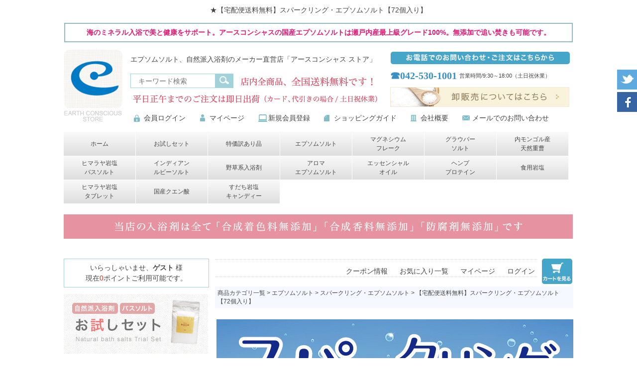

--- FILE ---
content_type: text/html;charset=Shift_JIS
request_url: https://www.saltlamp.jp/fs/earth/sprk-epsomsalt/ebs-172
body_size: 11709
content:
<!DOCTYPE html PUBLIC "-//W3C//DTD XHTML 1.0 Transitional//EN" "http://www.w3.org/TR/xhtml1/DTD/xhtml1-transitional.dtd">
<html lang="ja">
<head>
<meta http-equiv="Content-Language" content="ja" />
<meta http-equiv="Content-Type" content="text/html; charset=Shift_JIS" />
<meta http-equiv="Pragma" content="no-cache" />
<meta http-equiv="cache-control" content="no-cache" />
<meta http-equiv="Expires" content="Thu, 01 Dec 1994 16:00:00 GMT" />
<meta name="description" content="【宅配便送料無料】スパークリング・エプソムソルト【72個入り】 平日12時受注分まで即日出荷┃アースコンシャス・ストア" />
<meta name="keywords" content="【宅配便送料無料】スパークリング・エプソムソルト【72個入り】,スパークリング・エプソムソルト,アースコンシャス・ストア" />
<meta property="og:title" content="【宅配便送料無料】スパークリング・エプソムソルト【72個入り】" />
<meta property="og:image" content="https://www.saltlamp.jp/shop/item/earth/picture/goods/69_1_expand.jpg" />
<meta property="og:url" content="https://www.saltlamp.jp/fs/earth/ebs-172?utm_source=facebook&utm_medium=FacebookProduct&utm_campaign=FacebookLike" />
<meta property="og:site_name" content="アースコンシャス・ストア" />
<meta property="og:locale" content="ja_JP" />
<meta property="og:type" content="product" />
<meta property="product:price:amount" content="11000" />
<meta property="product:price:currency" content="JPY" />
<meta property="product:product_link" content="https://www.saltlamp.jp/fs/earth/epsomsalt/ebs-172" />

<title>【宅配便送料無料】スパークリング・エプソムソルト【72個入り】┃スパークリング・エプソムソルト┃アースコンシャス・ストア</title>
<link rel="stylesheet" type="text/css" href="/shop/css/r_system_preset.css?v3.24.0" />
<link rel="stylesheet" type="text/css" href="/shop/item/earth/design/template01/css/system_DesignSettings.css" />
<link rel="stylesheet" type="text/css" href="/shop/item/earth/design/template01/css/system_SizeColorSettings.css" />
<link rel="stylesheet" type="text/css" href="/shop/item/earth/design/template01/css/system_LayoutSettings.css" />
<link rel="stylesheet" type="text/css" href="/shop/item/earth/design/template01/css/original.css" />

<link rel="canonical" href="https://www.saltlamp.jp/fs/earth/ebs-172" />
<script type="text/javascript" src="/shop/js/jquery.js" charset="UTF-8"></script>
<script type="text/javascript" src="/shop/js/fs2api.js" charset="UTF-8"></script>
<script type="text/javascript">
(function($) {$(function() { $('.FS2_WishListEntryButton_container').click(function(e) { var goodsUrl = e.currentTarget.id.substring(18); FS2.addWishList({ shopKey: 'earth', domain: 'www.saltlamp.jp', ssldomain: 'www.saltlamp.jp', data: { goods_url: goodsUrl, url: '%2Ffs%2Fearth%2Fsprk-epsomsalt%2Febs-172' }, done: function() { $('#FS2_WishListEntry_' + goodsUrl).addClass('FS2_hiddenElement'); $('#FS2_WishListRegistered_' + goodsUrl).removeClass('FS2_hiddenElement'); }, }); });
 $('.FS2_AlreadyWishListButton_container').click(function(e) { var goodsUrl = e.currentTarget.id.substring(23); FS2.removeWishList({ shopKey: 'earth', domain: 'www.saltlamp.jp', ssldomain: 'www.saltlamp.jp', data: { goods_url: goodsUrl, url: '%2Ffs%2Fearth%2Fsprk-epsomsalt%2Febs-172' }, done: function() { $('#FS2_WishListEntry_' + goodsUrl).removeClass('FS2_hiddenElement'); $('#FS2_WishListRegistered_' + goodsUrl).addClass('FS2_hiddenElement'); }, }); });});})(jQuery);
</script>


<script type="text/javascript" src="/shop/js/futureshop2.js"></script>

<script src="//statics.a8.net/a8sales/a8sales.js"></script>
<script src="//statics.a8.net/a8sales/a8crossDomain.js "></script><script src="//statics.a8.net/a8sales/a8sales.js"></script>
<script src="//statics.a8.net/a8sales/a8crossDomain.js "></script>
<!-- Google tag (gtag.js) -->
<script async src="https://www.googletagmanager.com/gtag/js?id=G-D5RH0P39V3"></script>
<script>
  window.dataLayer = window.dataLayer || [];
  function gtag(){dataLayer.push(arguments);}
  gtag('js', new Date());

  gtag('config', 'G-D5RH0P39V3');
</script>
<!-- Google tag (gtag.js) -->
<script async src="https://www.googletagmanager.com/gtag/js?id=G-D5RH0P39V3"></script>
<script>
  window.dataLayer = window.dataLayer || [];
  function gtag(){dataLayer.push(arguments);}
  gtag('js', new Date());

  gtag('config', 'G-D5RH0P39V3');
</script>
<!-- Google tag (gtag.js) -->


<script>
  (function(i,s,o,g,r,a,m){i['GoogleAnalyticsObject']=r;i[r]=i[r]||function(){
  (i[r].q=i[r].q||[]).push(arguments)},i[r].l=1*new Date();a=s.createElement(o),
  m=s.getElementsByTagName(o)[0];a.async=1;a.src=g;m.parentNode.insertBefore(a,m)
  })(window,document,'script','//www.google-analytics.com/analytics.js','ga');

  ga('create', 'UA-11608495-1', 'auto');
  ga('send', 'pageview');

</script>
<script type="text/javascript" src="//r2.future-shop.jp/fs.earth/pc/recommend.js" charset="UTF-8"></script>
</head>
<body id="FS2_body_Goods" class="FS2_body_Goods_GoodsDetail FS2_body_Goods_GoodsDetail_ebs-172" xmlns:fb="http://ogp.me/ns/fb#">

<div class="layout_body">
	<div class="FS2_body_text_area"><p class="FS2_body_text" align="center"><h1 align="center">★【宅配便送料無料】スパークリング・エプソムソルト【72個入り】</h1></p></div>

	<div class="layout_header"><!--last up date 20250106 Matsuo-->


<center>


<!--長期休業のお知らせお知らせここから 
<p class="topnews">★年末年始休業のお知らせ★<br>
誠に勝手ながら12/27(土)～1/4(日)は年末年始の休業とさせていただきます。出荷業務、お問合せへのご返信は1/5から順次対応させていただきます。<br>
ご不便お掛けして恐縮ですが、何卒よろしくお願いいたします。尚、休業中もインターネットでのご注文は承っております。</p>
ここまで-->


<h2 class="topnews">海のミネラル入浴で美と健康をサポート。アースコンシャスの国産エプソムソルトは瀬戸内産最上級グレード100%。無添加で追い焚きも可能です。</h2></center>

	<div id="header" class="clearfix">
		<div class="float"><a href="https://www.saltlamp.jp/"><img src="https://www.saltlamp.jp/shop/item/earth/design/img01/h-logo.jpg" width="118" height="144" align="left" alt="エプソムソルト、ヒマラヤ岩塩、バスソルト専門店「アースコンシャス・ストア」"></a>
		<ul class="hText">
			<li><h2>エプソムソルト、自然派入浴剤のメーカー直営店「アースコンシャス ストア」</h2></li>
			<li class="search">
				<form action="https://www.saltlamp.jp/fs/earth/GoodsSearchList.html" method="get">
					<input type="hidden" name="_e_k" value="Ａ" />
					<input type="text" name="keyword" placeholder="キーワード検索" maxlength="1000" class="textForm">
					<input type="submit" value="検索" class="searchBtn">
				</form>
			</li>
			<li><img src="https://www.saltlamp.jp/shop/item/earth/design/img01/h-text_01.jpg" width="279" height="30" alt="店内全商品、全国送料無料です！"><br></li>
			<li><img src="https://www.saltlamp.jp/shop/item/earth/design/img01/h-text_02.jpg" width="506" height="28" alt="平日正午までのご注文は即日出荷（土日祝休業）"><br></li>
		</ul>
		<ul class="steats">
			<li class="address">お電話でのお問い合わせ・ご注文はこちらから</li>
			<li><address>&#9742;042-530-1001</address>営業時間/9:30～18:00（土日祝休業）</li>
			<li><a href="https://www.saltlamp.jp/fs/earth/c/oroshi"><img src="https://www.saltlamp.jp/shop/item/earth/design/img01/h-bnr_oroshi_360x40.jpg" width="360" height="40" alt="卸販売についてはこちら"></a></li>
		</ul>
		<nav>
		<ul id="subNavi">
			<li class="login"><a href="https://www.saltlamp.jp/fs/earth/Login.html">会員ログイン</a></li>
            <li class="mypage"><a href="https://www.saltlamp.jp/fs/earth/MyPageTop.html">マイページ</a></li>
			<li class="menber"><a href="https://www.saltlamp.jp/fs/earth/MemberEntryEdit.html">新規会員登録</a></li>
			<li class="guide"><a href="https://www.saltlamp.jp/fs/earth/c/guide">ショッピングガイド</a></li>
			<li class="comp"><a href="https://www.saltlamp.jp/fs/earth/c/company">会社概要</a></li>
			<li class="mail"><a href="javascript:window.open('https://ssl-plus.form-mailer.jp/fms/cbf394b3487', 'mywindow1', 'width=600, height=800, menubar=no, toolbar=no, scrollbars=yes');">メールでのお問い合わせ</a></li>
			<!--<li class="cart"><a href="https://www.saltlamp.jp/fs/earth/ShoppingCart.html">お買い物カゴ</a></li>-->
		</ul>
		<!--<ul id="navi">
			<li class="navi01"><a href="https://www.saltlamp.jp/">ホーム</a></li>
            <li class="navi02"><a href="https://www.saltlamp.jp/fs/earth/c/wakeari">特価訳あり品</a></li>
			<li class="navi03"><a href="https://www.saltlamp.jp/fs/earth/c/epsomsalt">エプソムソルト</a></li>
			<li class="navi04"><a href="https://www.saltlamp.jp/fs/earth/c/ganen-bath">岩塩バスソルト</a></li>
			<li class="navi05"><a href="https://www.saltlamp.jp/fs/earth/c/ruby-bath">インディアンルビーソルト</a></li>
			<li class="navi06"><a href="https://www.saltlamp.jp/fs/earth/c/mongoru">内モンゴル天然重曹</a></li>
			<li class="navi07"><a href="https://www.saltlamp.jp/fs/earth/c/zakka-aroma">雑貨・アロマ</a></li>
			<li class="navi08"><a href="https://www.saltlamp.jp/fs/earth/c/edible-salt">食用岩塩</a></li>
			<li class="navi09"><a href="https://www.saltlamp.jp/fs/earth/c/natural-food">自然食品熱中対策品</a></li>
		</ul>-->
<div class="navi_menu">
            <ul class="clearfix">
                <li class="navi01"><a href="https://www.saltlamp.jp/">ホーム</a></li>
                <li class="navi00"><a href="https://www.saltlamp.jp/fs/earth/c/otameshi">お試しセット</a></li>
                <li class="navi00"><a href="https://www.saltlamp.jp/fs/earth/c/wakeari">特価訳あり品</a></li>
                <li class="navi00"><a href="https://www.saltlamp.jp/fs/earth/c/epsomsalt">エプソムソルト</a></li>
                <li class="navi00"><a href="https://www.saltlamp.jp/fs/earth/c/magnesium">マグネシウム<br>フレーク</a></li>
                <li class="navi00"><a href="https://www.saltlamp.jp/fs/earth/c/glaubersalt">グラウバー<br>ソルト</a></li>
                <li class="navi00"><a href="https://www.saltlamp.jp/fs/earth/c/mongoru">内モンゴル産<br>天然重曹</a></li>
            </ul>
            <ul class="clearfix">
                <li class="navi00"><a href="https://www.saltlamp.jp/fs/earth/c/ganen-bath">ヒマラヤ岩塩<br>バスソルト</a></li>
                <li class="navi00"><a href="https://www.saltlamp.jp/fs/earth/c/ruby-bath">インディアン<br>ルビーソルト</a></li>
                <li class="navi00"><a href="https://www.saltlamp.jp/fs/earth/c/yasou">野草系入浴剤</a></li>
                <li class="navi00"><a href="https://www.saltlamp.jp/fs/earth/c/aroma-bathsolt">アロマ<br>エプソムソルト</a></li>
                <li class="navi00"><a href="https://www.saltlamp.jp/fs/earth/c/essential-oil">エッセンシャル<br>オイル</a></li>
                <li class="navi00"><a href="https://www.saltlamp.jp/fs/earth/c/hemp">ヘンプ<br>プロテイン</a></li>
                <li class="navi00"><a href="https://www.saltlamp.jp/fs/earth/c/edible-salt">食用岩塩</a></li>
            </ul>
            <ul class="clearfix">
                <li class="navi00"><a href="https://www.saltlamp.jp/fs/earth/c/natural-food-tabu">ヒマラヤ岩塩<br>タブレット</a></li>
                <li class="navi00"><a href="https://www.saltlamp.jp/fs/earth/natural-food/fa-001">国産クエン酸</a></li>
                <li class="navi00"><a href="https://www.saltlamp.jp/fs/earth/c/natural-food-candy">すだち岩塩<br>キャンディー</a></li>
            </ul>
   </div>
		</nav>
		<div class="hBnr"><img src="https://www.saltlamp.jp/shop/item/earth/design/img01/h-bnr_info_1024x49.jpg" width="1024" height="49" alt="当店の入浴剤は全て「合成着色料無添加」「合成香料無添加」「防腐剤無添加」です"></div>
	</div></div></div>

	<table border="0" cellspacing="0" cellpadding="0" class="layout_table">
	 <tr>
		<td class="layout_menu"><!--last up date 20230407 Matsuo-->

<script src="https://ajax.googleapis.com/ajax/libs/jquery/2.0.3/jquery.min.js"></script>
<script src="https://www.saltlamp.jp/shop/js/fs2api.js"></script>
<script type="text/javascript">
FS2.repeater({
ssldomain: 'www.saltlamp.jp',
shopKey: 'earth',
});
</script>

<!--以上左カラムいらっしゃいませ○○さん-->


<div id="sidenavi" class="clearfix">
			<ul class="bnrs">				
                <li class="member_info"><div class="FS2_repeater"><p>いらっしゃいませ、<b>$LAST_NAME$&nbsp;$FIRST_NAME$</b>様<br />現在<span class="renew">$POINT$</span>ポイントご利用可能です。</p></div></li>
                <li><a href="https://www.saltlamp.jp/fs/earth/c/otameshi"><img src="https://www.saltlamp.jp/shop/item/earth/design/img01/l-bnr_trial_290x120.jpg" width="290" height="120" alt="お試しセット"></a></li>
                <li><a href="https://www.saltlamp.jp/fs/earth/c/magnesium"><img src="/shop/item/earth/design/img01/side_magnesium.jpg" width="290" height="180" alt="国産 マグネシウムフレーク"></a></li>
                <li><a href="https://www.saltlamp.jp/fs/earth/c/edena-sports"><img src="/shop/item/earth/design/img01/side_sports.jpg" width="290" height="180" alt="薬用入浴剤（医薬部外品）のエプソムソルト　エデナメディカルスポーツ"></a></li>                
                <li><a href="https://www.saltlamp.jp/fs/earth/c/epsomsalt-lp" target="_blank"><img src="https://www.saltlamp.jp/shop/item/earth/design/img01/lp-banner-290-210b.jpg" alt="日本テレビ「メレンゲの気持ち」で放映されました。トップモデルの菜々緒さんも愛用の「アースコンシャスのエプソムソルト」です"></a></li>   
				<li><a href="https://www.saltlamp.jp/fs/earth/c/epsomsalt"><img src="https://www.saltlamp.jp/shop/item/earth/design/img01/l-bnr_epsomsalt_290x180.jpg" width="290" height="180" alt="エプソムソルト"></a></li>
                <li><a href="https://www.saltlamp.jp/fs/earth/c/epsomsalt-h2gold"><img src="https://www.saltlamp.jp/img/goods/epsomsalt-h2gold/ebs204-ec-banner-pc290.jpg" width="290" height="180" alt="水素の出るエプソムソルト"></a></li>
				<li><a href="https://www.saltlamp.jp/fs/earth/c/sprk-epsomsalt"><img src="https://www.saltlamp.jp/shop/item/earth/design/img01/l-bnr_spa-epsomsalt_290x180.jpg" width="290" height="180" alt="スパークリングエプソムソルト"></a></li>
				<li><a href="https://www.saltlamp.jp/fs/earth/fa-001"><img src="https://www.saltlamp.jp/shop/item/earth/design/img01/l-bnr_citric_290x180.jpg" width="290" height="180" alt="国産クエン酸"></a></li>
                <li><a href="https://www.saltlamp.jp/fs/earth/CouponInformation.html"><img src="https://www.saltlamp.jp/shop/item/earth/design/img01/5off-coupon.gif" width="290" height="95" alt="5%OFFクーポン配布中"></a></li>
               <li><a href="https://www.saltlamp.jp/fs/earth/MemberEntryEdit.html"><img src="https://www.saltlamp.jp/shop/item/earth/design/img01/pc-sinki-banner.gif" alt="新規会員登録で100ポイント進呈中" width="290" height="44"></a></li>
               <li><a href="https://www.instagram.com/earthconscious2001/" target="_blank"><img src="https://www.saltlamp.jp/img/top/insta290x65.jpg" alt="インスタグラム" width="290" height="65"></a></li>
			  <!--<li><img src="https://www.saltlamp.jp/shop/item/earth/design/img01/l-bnr_gift_290x180.jpg" width="290" height="180" alt="ギフトラッピング"></li>-->
			</ul>			
			<ul class="category">
				<li class="title"><font class="eg">ITEM CATEGORY</font><br>商品カテゴリー</li>
                <li class="cateTitle trial"><a href="https://www.saltlamp.jp/fs/earth/c/otameshi">お試しセット</a></li>
				<li>
					<ul>
						<li><a href="https://www.saltlamp.jp/fs/earth/otameshi/bt-208">自然派入浴剤お試しセット</a></li>
					</ul>
				</li>
                <li class="cateTitle special"><a href="https://www.saltlamp.jp/fs/earth/c/wakeari">特価訳あり品</a></li>
				<li>
					<ul>
						<li><a href="https://www.saltlamp.jp/fs/earth/ganen-bath/wp-003">訳あり岩塩バスソルト3kg</a></li>
						<li><a href="https://www.saltlamp.jp/fs/earth/wp-003x2">訳あり岩塩バスソルト3kgx2袋セット</a></li>
						<li><a href="https://www.saltlamp.jp/fs/earth/ruby-bath/wr-003">訳ありインディアン・ルビーソルト3kg</a></li>
					</ul>
				</li>
				<li class="cateTitle epsomsalt"><a href="https://www.saltlamp.jp/fs/earth/c/epsomsalt">エプソムソルト</a></li>
                <li>
                    <ul>
                        <li><a href="https://www.saltlamp.jp/fs/earth/epsomsalt/bs-701">エプソムソルト800g</a></li>
                        <li><a href="https://www.saltlamp.jp/fs/earth/epsomsalt/bs-704">エプソムソルト800gx3袋セット</a></li>
                        <li><a href="https://www.saltlamp.jp/fs/earth/epsomsalt/bs-702">エプソムソルト2kg</a></li>
                        <li><a href="https://www.saltlamp.jp/fs/earth/epsomsalt/bs-702x2">エプソムソルト2kgx2袋セット</a></li>
                        <li><a href="https://www.saltlamp.jp/fs/earth/epsomsalt/bs-702x4">エプソムソルト2kgx4袋セット</a></li> 	  	 						
			<li><a href="https://www.saltlamp.jp/fs/earth/epsomsalt/bs-703">エプソムソルト3kg</a></li>
                        <li><a href="https://www.saltlamp.jp/fs/earth/epsomsalt/bs-703x2">エプソムソルト3kgx2袋セット</a></li>
	                <li><a href="https://www.saltlamp.jp/fs/earth/epsomsalt/bs-710">エプソムソルト10kg</a></li>
                        <li><a href="https://www.saltlamp.jp/fs/earth/epsomsalt/bs-710x2">エプソムソルト10kgx2袋セット</a></li>
                        <li><a href="https://www.saltlamp.jp/fs/earth/edena/mbs-7001x3">薬用エデナスポーツ3包セット</a></li>
                        <li><a href="https://www.saltlamp.jp/fs/earth/edena/mbs-7007">薬用エデナスポーツ700g</a></li>
                        <li><a href="https://www.saltlamp.jp/fs/earth/edena/mbs-702">薬用エデナスポーツ2kg</a></li>
                        <li><a href="https://www.saltlamp.jp/fs/earth/edena/mbs-705">薬用エデナスポーツ5kg</a></li>
                        <li><a href="https://www.saltlamp.jp/fs/earth/epsomsalt/ebs-712">エプソナ・ラブパッション2kg</a></li>
                        <li><a href="https://www.saltlamp.jp/fs/earth/epsomsalt/ebs-722">エプソナ・スイートフェアリー2kg</a></li>
                        <li><a href="https://www.saltlamp.jp/fs/earth/epsomsalt/ebs-732">エプソナ・ヘヴンスカイ2kg</a></li> 
                        <li><a href="https://www.saltlamp.jp/fs/earth/c/epsomsalt-h2gold">エプソムソルトH2ゴールド</a></li>
                        <li><a href="https://www.saltlamp.jp/fs/earth/c/sprk-epsomsalt">スパークリング・エプソムソルト</a></li>
                        <li><a href="https://www.saltlamp.jp/fs/earth/c/aroma-epsomsalt">アロマエプソムソルト</a></li>
                    </ul>
                </li>
                <li class="cateTitle glaubersalt"><a href="https://www.saltlamp.jp/fs/earth/c/glaubersalt">グラウバーソルト</a></li>
                <li>
                    <ul>
                        <li><a href="https://www.saltlamp.jp/fs/earth/glaubersalt/bs-3007">グラウバーソルト800g</a></li>
                        <li><a href="https://www.saltlamp.jp/fs/earth/glaubersalt/bs-3007x3">グラウバーソルト800gx3袋セット</a></li>						
						<li><a href="https://www.saltlamp.jp/fs/earth/glaubersalt/bs-303">グラウバーソルト3kg</a></li>
	                    <li><a href="https://www.saltlamp.jp/fs/earth/glaubersalt/bs-310">グラウバーソルト10kg</a></li>
                    </ul>
                </li>
				<li class="cateTitle bathsalt"><a href="https://www.saltlamp.jp/fs/earth/c/ganen-bath">岩塩バスソルト</a></li>
				<li>
					<ul>
						<li><a href="https://www.saltlamp.jp/fs/earth/ganen-bath/bs-101">岩塩バスソルト800g</a></li>
						<li><a href="https://www.saltlamp.jp/fs/earth/ganen-bath/bs-104">岩塩バスソルト800g×3袋セット</a></li>
						<li><a href="https://www.saltlamp.jp/fs/earth/ganen-bath/bs-103">岩塩バスソルト3kg</a></li>
						<li><a href="https://www.saltlamp.jp/fs/earth/ganen-bath/bs-110">岩塩バスソルト10kg</a></li>
					</ul>
				</li>
                <li class="cateTitle full"><a href="https://www.saltlamp.jp/fs/earth/c/ruby-bath">インディアン・ルビーソルト&#174;</a></li>
				<li>
					<ul>
						<li><a href="https://www.saltlamp.jp/fs/earth/ruby-bath/bs-601">インディアン・ルビーソルト800g</a></li>
						<li><a href="https://www.saltlamp.jp/fs/earth/ruby-bath/bs-604">インディアン・ルビーソルト800g×3袋セット</a></li>
						<li><a href="https://www.saltlamp.jp/fs/earth/ruby-bath/bs-603">インディアン・ルビーソルト3kg</a></li>
						<li><a href="https://www.saltlamp.jp/fs/earth/ruby-bath/bs-610">インディアン・ルビーソルト10kg</a></li>
					</ul>
				</li>
				<li class="cateTitle aroma"><a href="https://www.saltlamp.jp/fs/earth/c/aroma-bathsolt">アロマ・バスソルト</a></li>
				<li>
					<ul>
						<li><a href="https://www.saltlamp.jp/fs/earth/c/aromabathsolt">アロマ・バスソルト</a></li>
						<li><a href="https://www.saltlamp.jp/fs/earth/c/aromaepsomsalt">アロマ・エプソムソルト</a></li>
					</ul>
				</li>
				<li class="cateTitle bath"><a href="https://www.saltlamp.jp/fs/earth/c/mongoru">内モンゴル産天然重曹</a></li>
				<li>
					<ul>
						<li><a href="https://www.saltlamp.jp/fs/earth/mongoru/bs-801">内モンゴル産天然重曹800g</a></li>
						<li><a href="https://www.saltlamp.jp/fs/earth/mongoru/bs-804">内モンゴル産天然重曹800g×3袋セット</a></li>
						<li><a href="https://www.saltlamp.jp/fs/earth/mongoru/bs-803">内モンゴル産天然重曹3kg</a></li>
						<li><a href="https://www.saltlamp.jp/fs/earth/mongoru/bs-810">内モンゴル産天然重曹10kg</a></li>
					</ul>
				</li>
                <li class="cateTitle bath2"><a href="https://www.saltlamp.jp/fs/earth/c/yasou">野草系入浴剤</a></li>
				<li>
					<ul>
						<li><a href="https://www.saltlamp.jp/fs/earth/yasou/co-015">野草岩塩風呂5袋セット</a></li>
						<li><a href="https://www.saltlamp.jp/fs/earth/yasou/co-011">野草岩塩風呂20袋セット</a></li>
					</ul>
				</li>
				<li class="cateTitle goods"><a href="https://www.saltlamp.jp/fs/earth/c/essential-oil">エッセンシャルオイル</a></li>
                <!--<li>
                	<ul>
                    	<li>&nbsp;</li>
                    </ul>
                </li>-->
                <li class="cateTitle skincare"><a href="https://www.saltlamp.jp/fs/earth/c/soap-skincare">自然派石鹸・スキンケア</a></li>
				<li class="cateTitle saltlamp"><a href="https://www.saltlamp.jp/fs/earth/c/zakka-aroma">ソルトランプ・雑貨</a></li>
                <li>
                	<ul>
                    	<li><a href="https://www.saltlamp.jp/fs/earth/c/zakka-aroma">ソルトランプ・雑貨</a></li>
                    </ul>
                </li>
				<li class="cateTitle salt"><a href="https://www.saltlamp.jp/fs/earth/c/edible-salt">食用ヒマラヤ岩塩</a></li>
				<li>
					<ul>
					<li><a href="https://www.saltlamp.jp/fs/earth/c/edible-salt-himaraya">ヒマラヤ岩塩（食品）</a></li>
 					<li><a href="https://www.saltlamp.jp/fs/earth/c/edible-salt-ruby">インディアン・ルビーソルト&#174;（食品）</a></li>
					<li><a href="https://www.saltlamp.jp/fs/earth/edible-salt/gs-001">ヒマラヤ岩塩ギフトセット（食品）</a></li>
					<li><a href="https://www.saltlamp.jp/fs/earth/c/edible-salt-miru">岩塩ミル・岩塩おろし金</a></li>
					</ul>
				</li>
				<li class="cateTitle eat"><a href="https://www.saltlamp.jp/fs/earth/c/natural-food">自然食品・熱中対策品</a></li>
				<li>
					<ul>
						<li><a href="https://www.saltlamp.jp/fs/earth/fa-001">国産クエン酸（食品）</a></li>
						<li><a href="https://www.saltlamp.jp/fs/earth/c/natural-food-tabu">ヒマラヤ岩塩タブレット（食品）</a></li>
						<li><a href="https://www.saltlamp.jp/fs/earth/c/natural-food-candy">すだち岩塩キャンディー（食品）</a></li>
						<li><a href="https://www.saltlamp.jp/fs/earth/c/hemp">ヘンププロテイン</a></li>
					</ul>
				</li>
			</ul>
			<ul class="segment">
				<li class="title"><font class="eg">SEGMENT CATEGORY</font><br>販売区分別カテゴリー</li>
				<li class="segmentTitle medical"><a href="https://www.saltlamp.jp/fs/earth/c/medical">薬用入浴剤（医薬部外品）</a></li>                
				<li class="segmentTitle bath"><a href="https://www.saltlamp.jp/fs/earth/c/cosmetics">浴用化粧品</a></li>
				<li class="segmentTitle material"><a href="https://www.saltlamp.jp/fs/earth/c/raw-material">化粧品原料</a></li>
				<li class="segmentTitle goods"><a href="https://www.saltlamp.jp/fs/earth/c/zakka1">雑貨</a></li>
				<li class="segmentTitle foods"><a href="https://www.saltlamp.jp/fs/earth/c/food">食品</a></li>
			</ul>
			<ul class="bnrs tellBnrs">
				<li><img src="https://www.saltlamp.jp/shop/item/earth/design/img01/l-bnr_tell_290x140.jpg" width="290" height="140" alt="お電話でのご注文、お問い合わせはこちら"></li>
				<li class="bnrsText"><address>042-530-1001</address><br>営業時間…9:30&#12316;18:00（土日祝休み）</li>
			</ul>
            <ul class="guide">
                <li class="title">ショッピングガイド</li>
                <li>
                    <ul>
                        <li><a href="https://www.saltlamp.jp/fs/earth/c/guide">ショッピングガイド</a></li>
                        <li><a href="https://www.saltlamp.jp/fs/earth/c/gift">ギフトについて</a></li>
                        <li><a href="https://www.saltlamp.jp/fs/earth/c/faq">よくあるご質問</a></li>
                        <li><a href="javascript:window.open('https://ssl-plus.form-mailer.jp/fms/cbf394b3487', 'mywindow1', 'width=600, height=800, menubar=no, toolbar=no, scrollbars=yes');">お問い合わせ</a></li>
                        <li><a href="https://www.saltlamp.jp/fs/earth/PrivacyPolicy.html">プライバシーポリシー</a></li>
                        <li><a href="https://www.saltlamp.jp/fs/earth/BusinessDeal.html">特定商取引法に基づく表記</a></li>
                    </ul>
                </li>
            </ul>
            <ul class="guide">
                <li class="title">会社概要</li>
                <li>
                    <ul>
                        <li><a href="https://www.saltlamp.jp/fs/earth/c/company">会社概要</a></li>
                        <li><a href="https://www.saltlamp.jp/fs/earth/c/logistics">物流倉庫のご紹介</a></li>
                        <li><a href="https://www.saltlamp.jp/fs/earth/c/eco">環境と平和への取り組み</a></li>
                        <li><a href="https://www.saltlamp.jp/fs/earth/c/massmedia">メディア・マスコミ関係の方へ</a></li>
                    </ul>
                </li>
            </ul>
			<ul class="calendar">
				<li class="title"><font class="eg">CALENDAR</font><br>営業日カレンダー</li>
				<li><iframe src="https://www.saltlamp.jp/cal/cal.html" class="calender_iframe" frameborder="0" scrolling="no"></iframe></li>
			</ul>
			<ul class="media">
				<li class="title">雑誌掲載情報</li>
				<li><img src="https://www.saltlamp.jp/shop/item/earth/design/img01/l-media_02.jpg" width="238" height="157" alt="掲載雑誌"></li>
				<li>「これならできる！－5kgダイエット（宝島社発行ムック本）580円+税」に、アースコンシャスのエプソムソルトが登場！<br>
エプソムソルト入浴術のほか、エクササイズ、食事、生活習慣、さまざまな角度から－5kgを目指すコンテンツが充実した一冊です。</li>
				<li><img src="https://www.saltlamp.jp/shop/item/earth/design/img01/l-media_03.jpg" width="238" height="157" alt="掲載雑誌"></li>
				<li>ビーズアップ入浴剤特集「美人を作る、スーパー入浴剤大集合！」<br>
アースコンシャスの自然派入浴剤ブランド「ビオスパ」のエプソムソルトが注目No1アイテムで登場です♪<br>
「ビオスパ」シリーズは、全国のバラエティショップ、ドラッグストアでお買い求めいただけます。</li>
				<li><img src="https://www.saltlamp.jp/shop/item/earth/design/img01/l-media_01.jpg" width="238" height="157" alt="掲載雑誌"></li>
				<li>「ビーズアップ」が選出する、ベストコスメアワードにて、ショップ別BESTセールで、アースコンシャスの「ビオスパ・エプソムソルト」、アインズ＆トルペ原宿店様 ボディケア部門第1位を獲得いたしました！<br>
ありがとうございました！</li>
			</ul>
		</div>
</td>
		<td class="layout_content">
			<div class="utility"> 
<table width="100%" border="0" cellpadding="0" cellspacing="0">
<tr>
<td class="FS2_welcome_area">
</td>
<td width="10%" rowspan="2" align="right" nowrap="nowrap">
<a href="https://www.saltlamp.jp/fs/earth/ShoppingCart.html" class="viewCart" onClick="return canSubmit();"><img src="/shop/item/earth/design/template01/btn/CartButtonImage.gif" alt="カートを見る" border="0" /></a></td>
</tr>
<tr>
<td class="FS2_login_area">
<ul class="login">
<li class="FS2_icon_coupon"> <a href="https://www.saltlamp.jp/fs/earth/CouponInformation.html" onClick="return canSubmit();">クーポン情報</a></li>
<li class="FS2_icon_wishlist"> <a href="https://www.saltlamp.jp/fs/earth/WishList.html" onClick="return canSubmit();">お気に入り一覧</a></li>
<li class="FS2_icon_mypage"> <a href="https://www.saltlamp.jp/fs/earth/MyPageTop.html" onClick="return canSubmit();">マイページ</a></li>
<li class="FS2_icon_login"> <a href="javascript:document.location='https://www.saltlamp.jp/fs/earth/Login.html?url='+encodeURIComponent(document.location)" onClick="return canSubmit();">ログイン</a></li>

</ul>
</td>
</tr>
</table>
</div>
			
							<div class="system_content">
					<p class="pan FS2_breadcrumbs">
<a href="https://www.saltlamp.jp/">商品カテゴリ一覧</a> &gt; <a href="https://www.saltlamp.jp/fs/earth/c/epsomsalt">エプソムソルト</a> &gt; <a href="https://www.saltlamp.jp/fs/earth/c/sprk-epsomsalt">スパークリング・エプソムソルト</a> &gt; 【宅配便送料無料】スパークリング・エプソムソルト【72個入り】
</p>
					
					
					
<a name="ebs-172"></a>
<div class="gl_Item" id="FS2_itemlayout_E">
<div class="user_inner_content FS2_upper_comment FS2_SeniorDesign_comment"><table border="0" cellspacing="0" cellpadding="0">
  <tr>
    <td><img src="https://www.saltlamp.jp/img/goods/sparkling-epsomsalt/pc-sparkring-noprice_01.jpg" alt="スパークリングエプソムソルト"></td>
  </tr>

  <tr>
    <td><img src="https://www.saltlamp.jp/img/goods/sparkling-epsomsalt/pc-sparkring-noprice_02.jpg" alt="スパークリングエプソムソルト"></td>
  </tr>
</table></div>
<table border="0" cellspacing="0" cellpadding="0">
 <tr>
 <td class="FS2_itemlayout_td_Left"><div class="FS2_thumbnail_container"><a href="javascript:window.open('/shop/item/earth/picture/goods/69_1_expand.jpg', '', '').focus();"><img src="/shop/item/earth/picture/goods/69_1.jpg" class="thumbnail" border="0" alt="スパークリング・エプソムソルト72個入り" /></a><br /><a href="javascript:window.open('/shop/item/earth/picture/goods/69_2_expand.jpg', '', '').focus();"><img src="/shop/item/earth/picture/goods/69_2.jpg" class="thumbnail" border="0" alt="スパークリング・エプソムソルト" /></a><br /><a href="javascript:window.open('/shop/item/earth/picture/goods/69_3_expand.jpg', '', '').focus();"><img src="/shop/item/earth/picture/goods/69_3.jpg" class="thumbnail" border="0" alt="スパークリング・エプソムソルト72個入り" /></a></div></td>
 <td class="FS2_itemlayout_td_Right">
<h1 class="itemTitle"><span class="itemCatchCopy">日本初！炭酸ガスの泡の出るエプソムソルト♪<br></span>【宅配便送料無料】スパークリング・エプソムソルト【72個入り】</h1>
<p class="itemNumber">商品番号　EBS-172</p>
<div class="FS2_itemPrice_area">
<p class="FS2_itemPrice_text">
<span class="FS2_special_price">販売価格</span><span class="itemPrice">11,000円</span><span class="FS2_itemPrice_addition">(税込)</span>
</p>
</div>

<p class="FS2_point">この商品を購入すると110ポイント進呈</p>

<form method="POST" action="https://www.saltlamp.jp/fs/earth/ToCart.html">
<input type="image" name="dummySubmit" border="0" src="/adminItem/img/1px.gif" id="submit" value="" onClick="return false;" class="dummySubmit"/>
<input type="hidden" name="url" value="/fs/earth/sprk-epsomsalt/ebs-172" />
<input type="hidden" name="pagename" value="GoodsDetail" />
<input type="hidden" name="goodsId" value="69" />

<div class="FS2_figure">
<table border="0" cellspacing="2" cellpadding="0" class="FS2_figure_table">
<tr>
<td style="vertical-align:middle;" nowrap="nowrap" class="FS2_figure_table_td_figure">数量</td>
<td style="vertical-align:middle;" class="FS2_figure_table_td_input_cnt"><input name="cnt" type="text" value="1" size="3" maxlength="16000" /></td>
<td style="vertical-align:middle;" class="FS2_figure_table_td_updn_btn"><input type="image" src="/shop/img/nup.gif" width="15" height="13" onClick="return countUp(this.form.cnt);" /><br /><input type="image" src="/shop/img/ndown.gif" width="15" height="12" onClick="return countDown(this.form.cnt);" /></td>
<td style="vertical-align:middle;" class="FS2_figure_table_td_cart_btn"><input name="toCart" type="image" id="toCart" src="/shop/item/earth/design/template01/btn/InCartButton.gif" alt="カートに入れる" onClick="return canSubmit();" /></td>
</tr>
</table>
</div>
</form>


<div class="FS2_TweetButton_area">
<a href="https://twitter.com/share" class="twitter-share-button" data-count="none" data-lang="ja">Tweet</a><script type="text/javascript" src="https://platform.twitter.com/widgets.js" charset="UTF-8"></script><div id="fb-root"></div> <script>(function(d, s, id) {
var js, fjs = d.getElementsByTagName(s)[0]; if (d.getElementById(id)) return; js = d.createElement(s); js.id = id; js.src = "//connect.facebook.net/ja_JP/sdk.js#xfbml=1&version=v2.0&appId=245900235487526"; fjs.parentNode.insertBefore(js, fjs);
}(document, 'script', 'facebook-jssdk'));</script>
<fb:like href="https://www.saltlamp.jp/fs/earth/ebs-172" send="false" layout="button_count" width="450" show_faces="true"></fb:like> <br> <div class="fb-comments" data-href="https://www.saltlamp.jp/fs/earth/ebs-172" data-num-posts="5" data-width="470"></div>
</div>
<div class="FS2_InquiryButton_area">
 <a href="https://www.saltlamp.jp/fs/earth/InquiryEdit.html?goods=ebs-172" onClick="return canSubmit();"><img src="/shop/item/earth/design/template01/btn/InquiryButton.gif" border="0" alt="商品についてのお問い合わせ" /></a>
</div><div class="FS2_WishListButton_area">
<a href="javascript:void(0)" id="FS2_WishListEntry_ebs-172" class="FS2_WishListEntryButton_container"><img src="/shop/item/earth/design/template01/btn/WishListButton.gif" alt="お気に入りに登録" border="0" /></a>
<a href="javascript:void(0)" id="FS2_WishListRegistered_ebs-172" class="FS2_AlreadyWishListButton_container FS2_hiddenElement"><img src="/shop/item/earth/design/template01/btn/AlreadyWishListButton.gif" alt="お気に入りに登録済み" border="0" /></a>
</div>
<div class="FS2_ReviewEditButton_area">
<a href="https://www.saltlamp.jp/fs/earth/ReviewEntry.html?goods=ebs-172" onClick="return canSubmit();"><img src="/shop/item/earth/design/template01/btn/ReviewEdit.gif" alt="レビューを書く" border="0" /></a>
</div>
<div class="FS2_ReviewButton_area">
<a href="https://www.saltlamp.jp/fs/earth/ReviewListGoods.html?goods=ebs-172" onClick="return canSubmit();"><img src="/shop/item/earth/design/template01/btn/Review.gif" alt="レビューを見る" border="0" align="absmiddle" /><span class="FS2_ReviewButton_textLink">(1件)</span>
</a>
</div>
<div class="FS2_ReviewEditAverage">
<p>この商品の平均評価：<img src="/shop/item/earth/design/template01/btn/ReviewStars_50.gif" alt="おすすめ度（5.0）" border="0" align="absmiddle" class="FS2_ReviewStars" /> <b class="caution">5.00</b></p>
</div>
<table border="0" cellspacing="0" cellpadding="0" class="userTable_01">
<tr>
<td class="FS2_Review_Detail_container_td">
<table border="0" cellspacing="0" cellpadding="0">
<tr>
<td class="FS2_Review_Detail_td">
<span class="FS2_Review_Detail_name">
<a href="https://www.saltlamp.jp/fs/earth/ReviewListCustomer.html?reviewId=236" onClick="return canSubmit();">コンバラリアさん（1件）</a>
<span class="FS2_Review_User_Status">購入者</span>
</span>
<p class="FS2_Review_Detail_Prof_Date"><nobr>非公開</nobr>&nbsp;<nobr>投稿日：2022年02月18日</nobr></p>
</td>
</tr>
</table>
</td>
</tr>
<tr>
<td>
<span class="FS2_MyReviewStatus">
<span class="FS2_MyReviewStatus_text">おすすめ度 </span><img src="/shop/item/earth/design/template01/btn/ReviewStars_50.gif" alt="おすすめ度（5.0）" border="0" align="absmiddle" class="FS2_ReviewStars" /></span>
<br clear="all" />
<p class="FS2_MyReviewList_Text">以前職場の人に貴社の製品紹介され、自分で検索して良さげなので注文しました。<br />
<br />
他の人にもお誕生日に差し上げたりしたのですが、その方の息子さん、夜勤でホテルで使ったところ、冷えきった体が無茶苦茶暖まったと大喜びされ、嬉しくなってまた発注、バレンタインとその息子さんの転職祝い兼ねてプレゼント。<br />
<br />
自宅のお風呂では二個使いが良いようでこのところの寒さに毎日使って体暖まり夜も良く眠れ、疲れもすっきり取れます。<br />
<br />
粉末タイプと違って、お風呂にお湯張ったらポンと放り込めばブクブクと泡立ち、バブルバスの完成。<br />
<br />
個数増えるほど1個当たりの単価安くなるのでついつい数が増えました。<br />
<br />
こちらを使うとお風呂のお湯自体冷めにくいように思います。<br />
<br />
良い商品をありがとうございます。</p></td>
</tr>
</table>
<div class="FS2_ReviewTextLink_area">
<a href="https://www.saltlamp.jp/fs/earth/ReviewListGoods.html?goods=ebs-172" onClick="return canSubmit();">全てのレビューを見る</a>
</div>
</td>
 </tr>
</table>

<div class="user_inner_content FS2_lower_comment FS2_SeniorDesign_comment"><table class="itemline">
<tr> 
<th colspan="2">商品詳細</th>
</tr> 
<tr> 
<td class="column1">商品名</td>
<td class="column2">スパークリング・エプソムソルト72個入り</td>
</tr> 
<tr> 
<td class="column1">送料</td>
<td class="column2">宅配便送料無料</td>
</tr>
<tr> 
<td class="column1">商品区分</td>
<td class="column2">浴用化粧品</td>
</tr>
<tr> 
<td class="column1">内容量</td>
<td class="column2">18個入り袋×4袋</td>
</tr>             
<tr> 
<td class="column1">原産国</td>
<td class="column2">日本</td>
</tr>
<tr> 
<td class="column1">ご使用方法</td>
<td class="column2">ご家庭の浴槽（150-200L）に本品1～2錠を入れご入浴下さい。</td>
</tr>
<tr> 
<td class="column1">ブランド</td>
<td class="column2">ビオスパ</td>
</tr>
<tr> 
<td class="column1">発売元</td>
<td class="column2">アースコンシャス株式会社</td>
</tr>
<tr> 
<td colspan="2">日本初！シュワシュワ炭酸ガスの泡の出るエプソムソルト。無着色、無香料、防腐剤無添加です。<br />
追い炊きOK、24時間風呂OK、残り湯お洗濯使用OKです。<br />
エプソムソルトと炭酸ガスの泡、ダブルの効果をお楽しみ下さい。</td>
</tr>
</table></div>
<script type="text/javascript"><!--
try{
 _rcmdjp._displayHistory({
 template:'fs_history'     // テンプレート種類
 });
}catch(err){}
//--></script>
</div>

					
					
					<script type="text/javascript"><!--
try{
 _rcmdjp._displayRecommend({
  type:'pv',
  template:'fs_recommend'
 });
}catch(err){}
//--></script>
					
				</div>
			
		</td>
		
	 </tr>
	</table>

	<div class="layout_footer">
	  <div id="footer" class="clearfix">
		<h3><font class="eg">SHOPPING INFORMATION</font></h3>
		<div id="footerWrap">
			<div class="footerMainConts">
				<ul>
					<li class="title">お支払いについて</li>
					<li>お支払いはクレジットカード、代金引換（代引き）、銀行振込、郵便振替がご利用いただけます。</li>
					<li class="payment_img"><img src="https://www.saltlamp.jp/shop/item/earth/design/img01/img_card.png" alt="カード"></li>
					<li>
						<span class="blue">・代引き手数料は330円（税込）です。</span><br>
                        <span class="blue">・メール便の場合は代引き決済はご利用いただけません。</span><br>                        
						<span class="blue">・銀行振込・郵便振替の手数料はご負担下さい。</span><br>
						<span class="blue">・銀行振込・郵便振替はご入金確認後の商品発送となります。</span><br>
					</li>
				</ul>
				<ul>
					<li class="title">配送について</li>
					<li>
						<span>・全商品、全国送料無料となっております。商品によって、宅配便、またはメール便にてお届けいたします。</span><br>
                        ・メール便指定の商品を宅配便でお送りする場合は別途送料が発生いたします（全国450円、沖縄県1,800円）。
					</li>
					<li>
						<span>・平日12時までのご注文分は、[宅配便]即日出荷、[メール便]当日～翌営業日までに出荷いたします。</span><br>
						平日12時以降、ならびに土日祝日の受注分は、[宅配便]翌営業日出荷、[メール便]翌営業日～翌々営業日までの出荷となります。<br>
						※銀行振込、郵便振替の場合はご入金確認後の出荷となります。<br>
						※お届け先ご住所の不備や、カード決済の承認が下りない場合などは出荷が遅れる場合がございます。予めご了承下さい。
					</li>
					<li>
						・配送日時のご指定も承ります。<br>
						ご指定可能な時間帯は［8:00-12:00] ［14:00-16:00］［16:00-18:00］［18:00-20:00］［19:00-21:00］です。
					</li>
					<li><img src="https://www.saltlamp.jp/shop/item/earth/design/img03/guide_2.jpg" alt="配送日時タイムテーブル"></li>
					<li>
						※時間指定の可能な地域は全国の市・区になります。<br>
						※交通事情等の事情によりご指定のお時間に配送できない場合もございます。予めご了承下さい。
					</li>
				</ul>
			</div>
			<div class="footerMainConts">
				<ul>
					<li class="title">ご返品・交換について</li>
					<li>
						<span>・商品到着から14 日以内であれば、理由にかかわらず、ご返品、交換が可能です。</span><br>
						たとえ商品開封後であっても、お肌に合わない、効果があまり感じられないなど、ご返品を承りますのでどうぞお気兼ねなくお申し付け下さい。<br>
						尚、お客様のご都合によるご返品・交換の場合は返送時の送料はお客様にご負担いただいております。何卒ご了承下さい。
					</li>
				</ul>
				<ul>
					<li class="title">営業時間帯について</li>
					<li>
						・ネットでのご注文は365日24時間受付しております。<br>
						・お電話でのお問合せ、ご注文は下記の時間にて承っております。
					</li>
					<li>
						9:30 - 18:00<br>
						※土日祝は休業となります。
					</li>
				</ul>
                <ul>
					<li class="title">お振込み郵便振替口座</li>
					<li>
						◯銀行振込<br>
                        <table style="width:300px;">
                        	<tr>
                            	<td>銀行名</td>
                                <td>りそな銀行</td>
                        	</tr>
                            <tr>
                            	<td>支店名</td>
                                <td>福生（ふっさ）支店</td>
                        	</tr>
                            <tr>
                            	<td>口座種別</td>
                                <td>普通</td>
                        	</tr>
                             <tr>
                            	<td>口座番号</td>
                                <td>4162982</td>
                        	</tr>
                            <tr>
                            	<td>口座名義</td>
                                <td>アースコンシヤス(カ</td>
                        	</tr>
                        </table>
							 <br />
						◯郵便振込 <br />
						<table style="width:300px;">
                        	<tr>
                            	<td>口座番号</td>
                                <td>10170-85721501</td>
                        	</tr>
                            <tr>
                            	<td>口座名義</td>
                                <td>アースコンシャス株式会社</td>
                        	</tr>
                        </table>
					</li>
				</ul>
				<ul>
					<li class="title">お問い合わせについて</li>
					<li>
						アースコンシャス株式会社<br>
						〒197-0003 東京都福生市熊川1639-1<br>
						TEL:042-530-1001 / FAX:042-530-1002<br>
						店舗運営責任者： 夏迫　美明（アースコンシャス・ストア）<br>
						店舗連絡先：<a href="mailto:info@saltlamp.jp"><span class="blue">info@saltlamp.jp</span></a>
					</li>
				</ul>
				<ul>
					<li class="title">プライバシーポリシー</li>
					<li>
						お客様からいただいた個人情報は商品の発送とご連絡以外には一切使用致しません。<br>
						当社が責任をもって安全に蓄積・保管し、第三者に譲渡・提供することはございません。
					</li>
				</ul>
			</div>
			<small>Copyright(c) EARTH CONSCIOUS Co.Ltd.All Rights Reserved.  Since 1990.</small>
		<div id="toBtn" class="toLink" style="bottom:-1390px;">
			<a href="#header">ページトップへ戻る</a>
		</div>
</div>
<ul id="sns_icon">
	<li><a href="https://twitter.com/earth2001cojp" target="_blank"><img src="https://www.saltlamp.jp/shop/item/earth/design/img01/twitter-icon.png" width="40" height="40" alt="twitter"></a></li>
	<li><a href="https://www.facebook.com/earthconscious" target="_blank"><img src="https://www.saltlamp.jp/shop/item/earth/design/img01/fb-icon.png" width="40" height="40" alt="facebook"></a></li>
</ul>
</div>
	</div>

</div>
 <script type="text/javascript">
<!--
try{
 _rcmdjp._setItemData({
 code:'ebs-172',
 name:'【宅配便送料無料】スパークリング・エプソムソルト【72個入り】',
 url:'https://www.saltlamp.jp/fs/earth/ebs-172',
 image:'/shop/item/earth/picture/goods/69_thumbnail.jpg',
 price:'11000',
 price_before_tax:'11000',
 tax:'0',
 stock:'9996',
 point:'110',
 category:'',
 release_date:'2015-11-20 19:22:59',
 disabled:'0',
 validation:'7a0c77ab19363bd2e2629ae1201a63b1'
 });
}catch(err){}
//-->
</script>
<script>
gtag('event', 'view_item', {
currency: 'JPY',
items: [{
item_id: 'EBS-172',
item_name: '【宅配便送料無料】スパークリング・エプソムソルト【72個入り】',
price: 11000,
currency: 'JPY',
}]
});
</script>

</body>

</html>

--- FILE ---
content_type: text/html
request_url: https://www.saltlamp.jp/cal/cal.html
body_size: 532
content:
<!DOCTYPE html>
<html lang="ja">
<head>
<meta charset="UTF-8">
<meta http-equiv="X-UA-Compatible" content="IE=Edge">
<title>カレンダー</title>

<!--
<link rel="stylesheet" type="text/css" href="css/normalize.css" />
<link rel="stylesheet" type="text/css" href="css/html5reset-1.6.1.css"  />
-->
<link rel="stylesheet" type="text/css" href="css/calendar.css" />
<!--[if lt IE 9]>
<script src="http://html5shiv.googlecode.com/svn/trunk/html5.js"></script>
<![endif]-->
<script type="text/javascript" src="js/calendar.js" charset="utf-8"></script>
</head>
<body>

<script type="text/javascript">
  $(function(){
    create();
    create();
  });
</script>
<div id="calendars"></div>
<p style="margin: 5px 1em; font-size:11.3px" align="left"><font color="#d4d4d1">■</font>&hellip;休業日<br />
※土日祝日は休業です。</p>

</body>
</html>


--- FILE ---
content_type: text/css
request_url: https://www.saltlamp.jp/shop/item/earth/design/template01/css/system_LayoutSettings.css
body_size: 185
content:
/*レイアウト設定*/

/*ページ幅指定*/
.layout_body{width: 100%; margin:0px auto!important;}
.layout_table{width: 100%;}
/*ページ幅指定*/

/*メニュー幅指定*/
.layout_menu{width: 290px;}
/*メニュー幅指定*/



.layout_menu{vertical-align:top;}
.layout_content{vertical-align:top;}
.layout_right{vertical-align:top;}


--- FILE ---
content_type: text/css
request_url: https://www.saltlamp.jp/shop/item/earth/design/template01/css/original.css
body_size: 4587
content:
/* CSS Document */

.layout_content a{A
text-decoration:underline;
}


/*LPレイアウト*/
.FS2_body_Goods_epsomsalt-lp td.layout_content {
   width: 100%;
   margin: 0;
   float: none;　}



/*商品詳細テーブル LP商品詳細テーブル LPお薦めテーブル*/

.itemline{
	width:500px;
	border-collapse: collapse;
	margin:20px 0 20px 210px; }

.lpline{
	width:1000px;
	border-collapse: collapse;
	margin:0; }

.lp-reco{
	width:1000px;
	border-collapse: collapse; }
		
.lp-reco td{
	padding: 20px;
	text-align: center;
	border: 1px solid #d2b48c; }

.reco-etc{ text-align:center;
		background-color:#faf0e6; 
		height: 50px; }
		
.reco-etc img{
		margin:8px 0 0 0; }


.itemline th,.lpline th,{
	padding: 6px;
	text-align: center;
	vertical-align: top;
	color: #222;
	background-color: #eee;
	border: 1px solid #b9b9b9; }

.itemline td,.lpline td{
	padding: 6px;
	color: #222;
	background-color: #fff;
	border: 1px solid #b9b9b9; }

.itemline td.column1,.lpline td.column1,{
	width: 25%;}
	
.itemline td.column2,.lpline td.column2{
	width: 75%;}



..big{
	color: #F69;
	font-size: 2em;
	font-weight: bold; }

.mid{
	color: #ff0066;
	font-size: 1.3em; }




/*いらっしゃいませ○○さん 現在ポイントは…*/
.FS2_repeater {
　　display: none;
text-align:right;
}
.member_info{
	border:1px solid #a2d2d9;
	width:100%;
	}
	.member_info p{
	text-align:center;
	padding:7px 5px;
	}


/*メレンゲの気持ちで紹介…PC*/
.topnews{
	width:998px;
	border:2px solid #91bdc3;
	margin:15px 0;
	padding:7px 10px;
	text-align:center;
	color:#e61673;
	font-weight:bold;	
	}


/*災害時のお知らせなど…PC*/
.topnews_bw{
	width:998px;
	border:2px solid #91bdc3;
	margin:15px 0;
	padding:7px 10px;
	text-align:left;
	color:#000000
	font-weight:normal;	
	}
	


body{
	text-align:cente;
	margin:10px 0 0;
	padding:0px;
	font-family:"ヒラギノ角ゴ Pro W3", "Hiragino Kaku Gothic Pro", "メイリオ", Meiryo, Osaka, "ＭＳ Ｐゴシック", "MS PGothic", sans-serif;
	font-size:88%;
	color:#444;
	line-height:1.5;
	}

@import url(https://fonts.googleapis.com/css?family=Crimson+Text:400,700);

p,ul,ol,li,dd,dl,h1,h2,h3,h4,h5,address,form,input,small{
	margin:0px;
	padding:0px;
	font-size:100%;
	font-weight:normal;
	font-style:normal;
	list-style-type:none;
	}

font.eg,
address{
	 font-family: 'Crimson Text', serif;
	 font-weight:bold;
	}

a,a:active,a:focus,a:visited{
	color:#444;
	outline:none;
	text-decoration:none;
	}

a:hover{
	color:#7fbec8;
	text-decoration:underline;
	}

a:hover img{
	opacity:0.85;
	-ms-filter: "alpha(opacity=85)";  /* ie 8 */
	}

*:focus {
  outline: none;
}

img{
	border:0;
	margin:0;
	padding:0;
	}

.clearfix{
	zoom:1;
	}

.clearfix:after{
	content: "";
	clear:both;
	display:block;
	}

.red{
	color:#f00
	}

span{
	color:#df2b1a;
	}

strong{
	font-weight:bold;
	}

#layout,
#layout #wrap{
	width:100%;
	text-align:center;
	}

#layout #wrap{
	width:1024px;
	margin:0 auto;
	text-align:left;
	}
	
/* CSS Document */
/*----- last up date 20151118 -----*/



/*----- header -----*/

#header{
	width:1024px;
	margin:0 auto;
	}

#header ul,
#header ul > li,
#sidenavi ul,
#sidenavi ul > li,
#footer ul,
#footer ul > li{
	float:left;
	}

#header ul.hText > li.search input.searchBtn,
#header ul > li.address,
#header ul#subNavi > li{
	background:url(/shop/item/earth/design/img01/h-sprite.png) no-repeat;
	text-indent:-9999px;
	}
#header ul#navi > li a{
	background:url(/shop/item/earth/design/img01/gnavi.png) no-repeat;
	text-indent:-9999px;
	}

#header h1{
	float:left;
	}

#header float {
	margin:0px;
	padding:0px;
	font-size:100%;
	font-weight:normal;
	font-style:normal;
	list-style-type:none;
 	}


#header h2{
	width:506px;
	height:38px;
	line-height:38px;
	float:left;
	margin-bottom:10px;
	}

#header ul.hText{
	width:506px;
	padding-left:16px;
	}

#header ul.hText > li,
#header ul.hText > li.search input{
	float:left;
	}

#header ul.hText > li.search{
	width:217px;
	height:30px;
	}

#header ul.hText > li.search input.textForm{
	border:#a2d2d9 solid 1px;
	height:27px;
	margin:0;
	width:163px;
	padding-left:15px;
	}

#header ul.hText > li.search input.searchBtn{
	width:37px;
	height:29px;
	border:none;
	background-position:0 -83px;
	position:relative;
	left:-10px;
	cursor:pointer;
	}

#header ul.steats{
	width:367px;
	padding-left:16px;
	}

#header ul.steats > li{
	font-size:78%;
	height:45px;
	line-height:45px;
	}

#header ul.steats > li.address{
	width:361px;
	height:30px;
	background-position:-37px -83px;
	}

#header ul.steats > li address{
	color:#3a8fc3;
	font-size:180%;
	float:left;
	padding-right:5px;
	}

#header ul#subNavi{
	width:883px;
	float:right;
	}

#header ul#subNavi li{
	padding-left:20px;
	margin:10px 28px 0 0;
	height:15px;
	line-height:15px;
	text-indent:0;
	max-width:220px;
	}

#header ul#subNavi li.login{background-position:0px -112px;}
#header ul#subNavi li.guide{background-position:-247px -112px;}
#header ul#subNavi li.comp{background-position:-247px -128px;}
#header ul#subNavi li.mail{background-position:-482px -112px;}
#header ul#subNavi li.cart{background-position:-482px -128px;}
#header ul#subNavi li.mypage{
	background-position:0px -128px;
	}
#header ul#subNavi li.menber{background:url(/shop/item/earth/design/img01/icon_pc.png) no-repeat;}

#header ul#navi{
	width:1024px;
	margin-top:10px;
	}

#header ul#navi li a{
	width:109px;
	height:40px;
	display:block;
	}

#header ul#navi li a{
	display:block;
	height:50px;
	}

#header ul#navi li.navi01 a{background-position:0 0; width:77px;}
#header ul#navi li.navi01 a:hover{background-position:0px -50px;}
#header ul#navi li.navi02 a{background-position:-77px 0; width:118px}
#header ul#navi li.navi02 a:hover{background-position:-77px -50px;}
#header ul#navi li.navi03 a{background-position:-195px 0; width:126px}
#header ul#navi li.navi03 a:hover{background-position:-195px -50px;}
#header ul#navi li.navi04 a{background-position:-321px 0; width:130px}
#header ul#navi li.navi04 a:hover{background-position:-321px -50px;}
#header ul#navi li.navi05 a{background-position:-451px 0; width:134px}
#header ul#navi li.navi05 a:hover{background-position:-451px -50px;}
#header ul#navi li.navi06 a{background-position:-585px 0; width:125px}
#header ul#navi li.navi06 a:hover{background-position:-585px -50px;}
#header ul#navi li.navi07 a{background-position:-710px 0; width:117px}
#header ul#navi li.navi07 a:hover{background-position:-710px -50px;}
#header ul#navi li.navi08 a{background-position:-827px 0; width:93px}
#header ul#navi li.navi08 a:hover{background-position:-827px -50px;}
#header ul#navi li.navi09 a{background-position:-920px 0; width:104px}
#header ul#navi li.navi09 a:hover{background-position:-920px -50px;}

/*
#header ul#navi li.home a{background-position:0 0;}
#header ul#navi li.epsomsalt a{background-position:-109px 0; width:136px}
#header ul#navi li.bathsalt a{background-position:-245px 0;}
#header ul#navi li.bath a{background-position:-354px 0; width:128px}
#header ul#navi li.skincare a{background-position:-482px 0; width:187px}
#header ul#navi li.aroma a{background-position:-669px 0; width:118px}
#header ul#navi li.salt a{background-position:-787px 0; width:117px}
#header ul#navi li.eat a{background-position:-904px 0; width:120px}

#header ul#navi li.home a:hover{background-position:0 -41px;}
#header ul#navi li.epsomsalt a:hover{background-position:-109px -41px; width:136px}
#header ul#navi li.bathsalt a:hover{background-position:-245px -41px;}
#header ul#navi li.bath a:hover{background-position:-354px -41px; width:128px}
#header ul#navi li.skincare a:hover{background-position:-482px -41px; width:187px}
#header ul#navi li.aroma a:hover{background-position:-669px -41px; width:118px}
#header ul#navi li.salt a:hover{background-position:-787px -41px; width:117px}
#header ul#navi li.eat a:hover{background-position:-904px -41px; width:120px}
*/
#header div.hBnr{
	margin:12px 0 0;
	float:left;
	}

/*----- sidenavi -----*/

#sidenavi{
	width:290px;
	float:right;
	margin-top:40px;
	}

#sidenavi ul > li.title,
#sidenavi ul > li ul > li{
	background:url(/shop/item/earth/design/img01/l-sprite.png) no-repeat;
	}
	

#sidenavi ul.bnrs > li{
	margin-bottom:13px;
	}

#sidenavi ul.tellBnrs{
	position:relative;
	}

#sidenavi ul.bnrs > li.bnrsText{
	color:#fff;
	position:absolute;
	top:80px;
	left:23px;
	text-align:center;
	line-height:15px;
	}

#sidenavi ul.bnrs > li.bnrsText address{
	font-size:30px;
	}

#sidenavi ul.media{
	padding:16px;
	border:#d1e5e8 solid 1px;
	width:256px;
	text-align:center;
	margin-bottom:20px;
	}

#sidenavi ul.media > li{
	margin:0 auto 15px;
	}

#sidenavi ul.media > li.title{
	width:150px;
	background-position:0 -523px;
	margin:0 auto 15px;
	font-size:115%;
	color:#67afbc;
	height:21px;
	float:none;
	}


#sidenavi ul.category > li.title,
#sidenavi ul.segment > li.title,
#sidenavi ul.calendar > li.title,
#sidenavi ul.guide > li.title{
	width:290px;
	height:60px;
	background-position:0 0;
	margin:0;
	}

#sidenavi ul.category > li.title,
#sidenavi ul.segment > li.title,
#sidenavi ul.calendar > li.title{
	font-size:140%;
	padding:10px 0 0px 7px;
	margin-bottom:10px;
	}

#sidenavi ul.category > li.title font,
#sidenavi ul.segment > li.title font,
#sidenavi ul.calendar > li.title font,
#sidenavi ul.guide > li.title font{
	font-size:50%;
	color:#c8c8c8;
	}

#sidenavi ul.segment > li.title{
	background-position:0 -554px;
	}

#sidenavi ul.calendar{
	margin-bottom:10px;
	}

#sidenavi ul.calendar > li.title{
	background-position:0 -958px;
	}

#sidenavi ul.guide > li.title{
	background-position:0 -926px;
	height:32px;
	line-height:32px;
	padding-left:10px;
	width:280px;
	color:#fff;
	}

#sidenavi ul.category > li.cateTitle,
#sidenavi ul.segment > li.segmentTitle{
	width:290px;
	height:53px;
	line-height:53px;
	color:#fff;
	padding-left:25px;
	}

#sidenavi ul.segment > li.segmentTitle{
	margin-bottom:10px;
	}

#sidenavi ul.category > li.cateTitle a,
#sidenavi ul.segment > li.segmentTitle a{
	width:290px;
	height:53px;
	line-height:53px;
	color:#fff;
	display:block;
	font-weight:bold;
	}

#sidenavi ul.category > li.cateTitle:hover,
#sidenavi ul.category > li.cateTitle a:hover,
#sidenavi ul.segment > li.segmentTitle:hover,
#sidenavi ul.segment > li.segmentTitle a:hover{
	text-decoration:none;
	-ms-filter: "alpha(opacity=85)";  /* ie 8 */
	}

#sidenavi ul.category > li ul,
#sidenavi ul.guide > li ul{
	margin:15px 0 30px;
	}
	#sidenavi ul.category li ul li ul,
	#sidenavi ul.guidey li ul li ul{
	margin:15px 0 5px;
	}

#sidenavi ul.category > li ul > li,
#sidenavi ul.guide > li ul > li{
	width:250px;
	padding-left:20px;
	background:url(/shop/item/earth/design/img01/arrow.png) 5px 5px no-repeat;
	margin:0 15px 10px;
	}
	
	#sidenavi ul.category li ul li ul li,
	#sidenavi ul.guidey li ul li ul li{
	list-style-type:initial;
	width:200px;
	background:none;
	margin:0 0 10px 25px;
	padding:0;
	}

#sidenavi ul.category > li ul > li,
#sidenavi ul.guide > li ul > li{
	
	}

#sidenavi ul.category > li ul > li a:hover,
#sidenavi ul.guide > li ul > li a:hover{
	color:#7fbec8;
	text-decoration:underline;
	}

#sidenavi ul.category > li.cateTitle,
#sidenavi ul.segment > li.segmentTitle{
	background:no-repeat left center;
	}

#sidenavi ul.category > li.trial{background-image:url(/shop/item/earth/design/img01/l-cate_img_01.jpg);}
#sidenavi ul.category > li.special{background-image:url(/shop/item/earth/design/img01/l-cate_img_02.jpg);}
#sidenavi ul.category > li.epsomsalt{background-image:url(/shop/item/earth/design/img01/l-cate_img_03.png);}
#sidenavi ul.category > li.bathsalt{background-image:url(/shop/item/earth/design/img01/l-cate_img_04.jpg);}
#sidenavi ul.category > li.full{background-image:url(/shop/item/earth/design/img01/l-cate_img_05.jpg);}
#sidenavi ul.category > li.aroma{background-image:url(/shop/item/earth/design/img01/l-cate_img_06.png);}
#sidenavi ul.category > li.bath{background-image:url(/shop/item/earth/design/img01/l-cate_img_07.png);}
#sidenavi ul.category > li.bath2{background-image:url(/shop/item/earth/design/img01/l-cate_img_08.png);}
#sidenavi ul.category > li.skincare{background-image:url(/shop/item/earth/design/img01/l-cate_img_09.png); margin-bottom:30px;}
#sidenavi ul.category > li.goods{background-image:url(/shop/item/earth/design/img01/l-cate_img_10.png);}
#sidenavi ul.category > li.salt{background-image:url(/shop/item/earth/design/img01/l-cate_img_11.png);}
#sidenavi ul.category > li.eat{background-image:url(/shop/item/earth/design/img01/l-cate_img_12.png);}

#sidenavi ul.segment > li.medical{background-image:url(/shop/item/earth/design/img01/l-cate_img_17.png);}
#sidenavi ul.segment > li.bath{background-image:url(/shop/item/earth/design/img01/l-cate_img_13.png);}
#sidenavi ul.segment > li.material{background-image:url(/shop/item/earth/design/img01/l-cate_img_14.png);}
#sidenavi ul.segment > li.goods{background-image:url(/shop/item/earth/design/img01/l-cate_img_15.png);}
#sidenavi ul.segment > li.foods{background-image:url(/shop/item/earth/design/img01/l-cate_img_16.png); margin-bottom:30px;}


.calender_iframe{
	width:200px;
	height:450px;
	margin:0 0 0 40px;
	}


/*----- footer -----*/
.layout_footer{
	position:relative;
 }

#footer{
	width:100%;
	border-top:solid 5px #97d5e0;
	border-bottom:solid 100px #a2c2c8;
	text-align:center;
	float:right;
	margin-top:70px;
	background:url(/shop/item/earth/design/img01/base.png) repeat;
	}
	
#footer #footerWrap .footerMainConts ul li.payment,
#footer #footerWrap .footerMainConts ul li.timetable,
#toBtn{
	background:url(/shop/item/earth/design/img01/f-sprite.png) no-repeat;
	text-indent:-9999px;
	}

#footer h3{
	margin:20px auto 70px;
	font-size:140%;
	}

#footer #footerWrap{
	width:1024px;
	margin:0 auto;
	text-align:left;
	font-size:100%;
	line-height:1.8;
	position:relative;
	}

#footer #footerWrap .footerMainConts{
	width:445px;
	padding:0 30px;
	float:left;
	}

#footer #footerWrap .footerMainConts ul{
	margin-bottom:30px;
	}

#footer #footerWrap .footerMainConts ul > li{
	padding:0 0 0 3px;
	margin:10px 0;
	}

#footer #footerWrap .footerMainConts ul > li.title{
	width:445px;
	font-size:120%;
	border-bottom:dotted #cfcfcf 1px;
	padding:0 0 8px 3px;
	margin-bottom:8px;
	}

#footer #footerWrap .footerMainConts ul > li span.blue{
	color:#3ea5c7;
	}

#footer #footerWrap .footerMainConts ul li.payment{
	background-position:0 0;
	width:290px;
	height:63px;
	}

#footer #footerWrap .footerMainConts ul li.timetable{
	background-position:0 -170px;
	width:360px;
	height:62px;
	}

#footer #footerWrap small{
	width:100%;
	text-align:center;
	float:left;
	font-size:85%;
	margin-bottom:10px;
	}

#toBtn{
	background-position:0 -80px;
	width:71px;
	height:68px;
	position:absolute;
	bottom:-1390px;
	right:-10px;
	}

div:hover#toBtn{
	opacity:0.85;
	-ms-filter: "alpha(opacity=85)";  /* ie 8 */
	}

#toBtn a{
	width:71px;
	height:68px;
	display:block;
	}
	

ul#sns_icon{
	position:fixed;
	top:140px;
	right:0;
	width:40px;
	}
	ul#sns_icon li{
		margin:0 0 5px 0;
		line-height:0.5;
		}
.layout_table{
	width:1024px;
	margin:0 auto;
	text-align:left;
	}

.FS2_TweetButton_area{
	margin:5px 0;
	}
#fb-root{
	margin:5px 0;
	}


/*oroshi*/
.oroshi{
	margin:0 0 50px 0;
	}
			.oroshi .title h2{
				background:#5ab1c1;
				border-radius:5px;
				color:#fff;
				text-align:center;
				font-size:20px;
				padding:5px;
				}
				.oroshi .title .subtitle{
					margin:13px 0 0 0;
					background:url(/shop/item/earth/design/img01/border_oroshi01.gif) bottom no-repeat;
					padding:0 0 10px 0;
					}
				.oroshi .subtitle .img{
					width:120px;
					float:left;
					margin:0 0 0 10px;
					}
				.oroshi .subtitle .text{
					width:570px;
					float:left;
					margin:10px 0 0 10px;
					font-size:17px;
					}
				.oroshi .extra {
					margin:26px 0 0 0;
					}
				.oroshi .extra .text{
					text-align:left;
					font-size:14px;
					line-height:2.0;
					}
				.oroshi .extra .img{
					text-align:right;
					display:block;
					}
				.oroshi .extra .img img{
					float:right;
					}
					.oroshi .extra p span{
						color:#444;
						}
				
				.oroshi .contents{
					margin:40px 0 0 0;
					}
					.oroshi .contents .bnr{
						margin:20px 0 10px 0;
						}
					.oroshi .contents .bnr .text{
						margin:10px 0 0 0;
						font-size:14px;
						line-height:1.5;
						}
		.flow01{
			margin:20px 0 0 0;
			}
		.flow01 h3{
			background:url(/shop/item/earth/design/img01/border_oroshi01.gif) top no-repeat;
			padding:18px 0 15px 0;
			text-align:center;
			font-size:17px;
			border-bottom:dotted 1px #bfbfbf;
			}
			
			.flow01 .subtitle{
				margin:10px 0 0 0;
				text-align:center;
				font-size:14px;
				}
			.flow01_in{
				margin:25px 0 0 20px;
				width:680px;
				}
				.flow01_in .step01{margin:0px;}
				.flow01_in .step02{margin:10px 0 0 0;}
				.flow01_in .step03{margin:10px 0 0 0;}
				.flow01_in .step04{margin:10px 0 0 0;}
				.flow01_in .step05{margin:10px 0 0 0;}
				.flow01_in table{
					border:2px solid #5ab1c1;
					border-radius:5px;
					width:680px;
					background:url(/shop/item/earth/design/img01/bg_flow01_in.gif) top repeat-y;
					}
					.flow01_in table th{
						width:240px;
						color:#fff;
						padding:10px 5px 10px 20px;
						font-size:15px;
						vertical-align:middle;
						text-align:left;
						}
						.flow01_in table th span{
							color: #add8e0;
							}
						.flow01_in table td{
						width:435px;
						font-size:15px;
						padding:10px 5px 10px 0;
						vertical-align:middle;
						text-align:left;
						}
						.flow01_in table td span{
							color: #666;
							font-size:12px;
							display:block;
							margin:5px 0 0 0;
							}
						.flow01_in .arrow{
							text-align:center;
							margin:15px 0 0 0;
							}
			
		.flow02{
			margin:40px 0 0 0;
			}
		.flow02 h3{
			background:url(/shop/item/earth/design/img01/border_oroshi01.gif) top no-repeat;
			padding:18px 0 15px 0;
			text-align:center;
			font-size:17px;
			border-bottom:dotted 1px #bfbfbf;
			}
			
			.flow02 .subtitle{
				margin:10px 0 0 0;
				text-align:center;
				font-size:14px;
				}
			.flow02_in{
				margin:25px 0 0 20px;
				width:680px;
				}
				.flow02_in .step01{margin:0px;}
				.flow02_in .step02{margin:20px 0 0 0;}
				.flow02_in .step03{margin:20px 0 0 0;}
				.flow02_in .step04{margin:20px 0 0 0;}
				.flow02_in .step05{margin:20px 0 0 0;}
				.flow02_in table{
					border:2px solid #5ab1c1;
					border-radius:5px;
					width:680px;
					background:url(/shop/item/earth/design/img01/bg_flow02_in.gif) top repeat-y;
					}
					.flow02_in table th{
						width:190px;
						color:#fff;
						padding:20px 5px 30px 5px;
						font-size:21px;
						text-align:center;
						vertical-align:middle;
						line-height:1.2;
						}
						.flow02_in table th span{
							font-size:12px;
							color:#fff;
							}
						.flow02_in table td{
						width:480px;
						font-size:13px;
						padding:15px 5px 15px 20px;
						vertical-align:middle;
						text-align:left;
						}
						.flow02_in table td span{
							color: #666;
							font-size:12px;
							display:block;
							margin:5px 0 0 0;
							}
						.flow02_in .arrow{
							text-align:center;
							margin:40px 0 0 0;
							}
				.oroshi .contact{
					margin:75px 0 0 0;
					}
				.oroshi .contact h3{
					background:#3a96d0;
					color:#fff;
					text-align:center;
					font-size:15px;
					padding:5px;
					}
				.oroshi .contact .no{
					margin:15px 0 0 0;
					color:#3a96d0;
					text-align:center;
					font-size:20px;
					font-weight:bold;
					}
				.oroshi .contact .open{
					font-size:14px;
					text-align:center;
					margin:5px 0 0 0;
					}

/*カテゴリーバナー*/
.cate_bnr{
	margin:10px 0 10px 0;
	}

/*----- last up date 20180724  -----*/

#header .navi_menu {
	width:1024px;
	}
#header .navi_menu ul{
    display: table;
    table-layout: fixed;
    text-align: center;
    width: 100%;
   /* background: linear-gradient(#fafafa,#dedede);*/
}
#header .navi_menu ul:first-child{
    margin: 20px 0 0 0;
}
#header .navi_menu ul:last-child{
    margin:0 0 10px 0;
}
#header .navi_menu ul li{
    border-right: 1px solid #fff;
    display: table-cell;
    vertical-align: middle;
    float: none;
    width:144px;
background: linear-gradient(#fafafa,#dedede);
}
#header .navi_menu ul li:last-child {
    border-right: 0;
}
#header .navi_menu ul li a{
    padding: 6px 0;
	display:block;
    text-align: center;
    font-size: 12px;
	}


/**/
#sidenavi ul.category > li.goods{margin-bottom:30px;}
#sidenavi ul.category > li.saltlamp{background-image:url(https://www.saltlamp.jp/shop/item/earth/design/img01/l-cate_img_saltlamp.png);}
#sidenavi ul.category > li.glaubersalt{background-image:url(https://www.saltlamp.jp/shop/item/earth/design/img01/l-cate_img_glaubersalt.png);}

#sidenavi ul.category > li.cateTitle,
#sidenavi ul.segment > li.segmentTitle{
	padding-left:18px;
    font-size: 14px;
	}


--- FILE ---
content_type: text/css
request_url: https://www.saltlamp.jp/cal/css/calendar.css
body_size: 671
content:
/*
  div#calendars
    div.calender(.calendar_N)
      table#cal_YYYYMM(.month .mon_6)
        tr>th[colspan=7]
        tr>th.dn
        tr>td(.holiday)*7
*/
body {
  font-size: 12px;
  margin: 0;
  padding: 0;
}

#calendars {
	width: 200px;
	/* background: url(img/cale_bg.gif) repeat ; */
	text-align: center;
}

#calendars div.calendar {
  margin-bottom: 15px;
}

/* 月名 */
#calendars div.calendar div.ym {
  color: white;
  line-height: 32px;
  background-color: #5ab1c1;
}

/* 1ヶ月分 */
#calendars table {
	margin: 0px auto;
	width: 200px;
	color: #333;
	/* ボーダー: よしなに */
	border: 1px solid #d5d5d5;
	border-top: none;
	
	 /* 縦線不要のケース */
	border-collapse: collapse;
	
	 /* 縦線ありのケース */
/*
	 border-collapse: separate;
	 background-color: #ccc;
*/
}
#calendars table th,
#calendars table td { 
  /* 縦線なしの場合 */
  border-bottom: 1px solid #d5d5d5;
  min-height: 18px;
}
#calendars table tr {
  background-color: white;
}

/* 曜日色 */
#calendars table .sun { color: #c9454a; }
#calendars table .mon {  }
#calendars table .tue {  }
#calendars table .wed {  }
#calendars table .thu {  }
#calendars table .fri {  }
#calendars table .sat { color: #004491; }

/* 曜日名 */
#calendars table th.dn {}

/* 祝日背景 */
#calendars table td.holiday {
  background-color:#e2e2e2;
}

/* 当日背景 */
#calendars table td.today {
  background-color: papayawhip;
}


--- FILE ---
content_type: text/javascript; charset=utf-8
request_url: https://r2.future-shop.jp/fs.earth/pc/i/default/ebs-172.js?1769980259712
body_size: 823
content:
_rcmdjp._itemRecommendCallback("ebs-172","default",[{"category":"","code":"co-011","display_end":"","display_start":"","image":"/shop/item/earth/picture/goods/23_thumbnail.jpg","name":"\u3010\u5b85\u914d\u4fbf\u9001\u6599\u7121\u6599\u3011\u91ce\u8349\u5ca9\u5869\u98a8\u5442\u3010\u304a\u5f97\u306a20\u888b\u30bb\u30c3\u30c8\u3011","point":"51","price":"5073","price_before_tax":"5073","release_date":"2015-11-18 16:35:54","stock":"9979","tax":"0","url":"https://www.saltlamp.jp/fs/earth/co-011"},{"category":"","code":"ebs-026","display_end":"","display_start":"","image":"/shop/item/earth/picture/goods/199_thumbnail.jpg","name":"\u3010\u5b85\u914d\u4fbf\u9001\u6599\u7121\u6599\u3011\u30a2\u30ed\u30de \u30a8\u30d7\u30bd\u30e0\u30bd\u30eb\u30c8\uff5e\u30ed\u30fc\u30ba\u30a8\u30c3\u30bb\u30f3\u30b9\u30102kg/20\u56de\u5206\u3011\uff08\u8a08\u91cf\u30b9\u30d7\u30fc\u30f3\u4ed8\u304d\uff09","point":"24","price":"2380","price_before_tax":"2380","release_date":"2025-01-17 10:32:17","stock":"1","tax":"0","url":"https://www.saltlamp.jp/fs/earth/ebs-026"},{"category":"","code":"ebs-218","display_end":"","display_start":"","image":"/shop/item/earth/picture/goods/118_thumbnail.jpg","name":"\u3010\u5b85\u914d\u4fbf\u9001\u6599\u7121\u6599\u3011\u30a8\u30d7\u30bd\u30e0\u30bd\u30eb\u30c8H2\u30b4\u30fc\u30eb\u30c9\u301018\u500b\u5165\u308a\u3011","point":"41","price":"4054","price_before_tax":"4054","release_date":"2016-05-24 17:57:42","stock":"9868","tax":"0","url":"https://www.saltlamp.jp/fs/earth/ebs-218"},{"category":"","code":"ebs-204","display_end":"","display_start":"","image":"/shop/item/earth/picture/goods/117_thumbnail.jpg","name":"\u3010\u30e1\u30fc\u30eb\u4fbf\u9001\u6599\u7121\u6599\u3011\u30a8\u30d7\u30bd\u30e0\u30bd\u30eb\u30c8H2\u30b4\u30fc\u30eb\u30c9\u30104\u500b\u5165\u308a\u3011","point":"12","price":"1233","price_before_tax":"1233","release_date":"2016-05-24 13:26:20","stock":"9700","tax":"0","url":"https://www.saltlamp.jp/fs/earth/ebs-204"},{"category":"","code":"ebs-272","display_end":"","display_start":"","image":"/shop/item/earth/picture/goods/119_thumbnail.jpg","name":"\u3010\u5b85\u914d\u4fbf\u9001\u6599\u7121\u6599\u3011\u30a8\u30d7\u30bd\u30e0\u30bd\u30eb\u30c8H2\u30b4\u30fc\u30eb\u30c9\u301072\u500b\u5165\u308a\u3011","point":"130","price":"13037","price_before_tax":"13037","release_date":"2016-05-24 18:05:14","stock":"9965","tax":"0","url":"https://www.saltlamp.jp/fs/earth/ebs-272"},{"category":"","code":"ebs-118","display_end":"","display_start":"","image":"/shop/item/earth/picture/goods/68_thumbnail.jpg","name":"\u3010\u5b85\u914d\u4fbf\u9001\u6599\u7121\u6599\u3011\u30b9\u30d1\u30fc\u30af\u30ea\u30f3\u30b0\u30fb\u30a8\u30d7\u30bd\u30e0\u30bd\u30eb\u30c8\u301018\u500b\u5165\u308a\u3011","point":"33","price":"3300","price_before_tax":"3300","release_date":"2015-11-20 19:18:45","stock":"9985","tax":"0","url":"https://www.saltlamp.jp/fs/earth/ebs-118"},{"category":"","code":"ebs-024","display_end":"","display_start":"","image":"/shop/item/earth/picture/goods/198_thumbnail.jpg","name":"\u3010\u5b85\u914d\u4fbf\u9001\u6599\u7121\u6599\u3011\u30a2\u30ed\u30de \u30a8\u30d7\u30bd\u30e0\u30bd\u30eb\u30c8\uff5e\u30b7\u30eb\u30d0\u30fc\u30d5\u30a9\u30ec\u30b9\u30c8\u30102kg/20\u56de\u5206\u3011\uff08\u8a08\u91cf\u30b9\u30d7\u30fc\u30f3\u4ed8\u304d\uff09","point":"24","price":"2380","price_before_tax":"2380","release_date":"2025-01-17 10:16:13","stock":"1","tax":"0","url":"https://www.saltlamp.jp/fs/earth/ebs-024"},{"category":"","code":"bs-803","display_end":"","display_start":"","image":"/shop/item/earth/picture/goods/21_thumbnail.jpg","name":"\u3010\u5b85\u914d\u4fbf\u9001\u6599\u7121\u6599\u3011\u5185\u30e2\u30f3\u30b4\u30eb\u7523 \u5929\u7136\u91cd\u66f9\u30103kg\u3011\uff08\u8a08\u91cf\u30b9\u30d7\u30fc\u30f3\u4ed8\u304d/\u6d74\u7528\u5316\u7ca7\u6599\uff09","point":"21","price":"2090","price_before_tax":"2090","release_date":"2015-11-18 16:24:10","stock":"9438","tax":"0","url":"https://www.saltlamp.jp/fs/earth/bs-803"},{"category":"","code":"ebs-030","display_end":"","display_start":"","image":"/shop/item/earth/picture/goods/7_thumbnail.jpg","name":"\u3010\u5b85\u914d\u4fbf\u9001\u6599\u7121\u6599\u3011\u30a2\u30ed\u30de \u30a8\u30d7\u30bd\u30e0\u30bd\u30eb\u30c8\uff5e\u30b9\u30a4\u30fc\u30c8\u30d5\u30a7\u30a2\u30ea\u30fc\u30102kg/20\u56de\u5206\u3011\uff08\u8a08\u91cf\u30b9\u30d7\u30fc\u30f3\u4ed8\u304d\uff09","point":"24","price":"2380","price_before_tax":"2380","release_date":"2015-11-13 17:16:52","stock":"2","tax":"0","url":"https://www.saltlamp.jp/fs/earth/ebs-030"},{"category":"","code":"ebs-029","display_end":"","display_start":"","image":"/shop/item/earth/picture/goods/195_thumbnail.jpg","name":"\u3010\u30e1\u30fc\u30eb\u4fbf\u9001\u6599\u7121\u6599\u3011\u30a2\u30ed\u30de \u30a8\u30d7\u30bd\u30e0\u30bd\u30eb\u30c8\uff5e\u30b9\u30a4\u30fc\u30c8\u30d5\u30a7\u30a2\u30ea\u30fc\u3010800g/8\u56de\u5206\u3011\uff08\u8a08\u91cf\u30b9\u30d7\u30fc\u30f3\u4ed8\u304d\uff09","point":"12","price":"1190","price_before_tax":"1190","release_date":"2024-10-31 18:55:46","stock":"7","tax":"0","url":"https://www.saltlamp.jp/fs/earth/ebs-029"}]);

--- FILE ---
content_type: application/javascript
request_url: https://www.saltlamp.jp/cal/js/core/cal.min.js
body_size: 1277
content:
eval(function(p,a,c,k,e,r){e=function(c){return(c<a?'':e(parseInt(c/a)))+((c=c%a)>35?String.fromCharCode(c+29):c.toString(36))};if(!''.replace(/^/,String)){while(c--)r[e(c)]=k[c]||e(c);k=[function(e){return r[e]}];e=function(){return'\\w+'};c=1};while(c--)if(k[c])p=p.replace(new RegExp('\\b'+e(c)+'\\b','g'),k[c]);return p}('9(!X.V.t){X.V.t=T(a){8 b=D.1I;8 c=1H(1D[1])||0;c=(c<0)?J.1z(c):J.P(c);9(c<0){c+=b}A(;c<b;c++){9(c 1x D&&D[c]===a)W c}W-1}}8 H=y v();8 G=H.Q();8 R=H.S()+1;8 w={0:\'U\',1:\'1u\',2:\'1t\',3:\'1s\',4:\'1r\',5:\'16\',6:\'1p\'};8 M={0:\'日\',1:\'月\',2:\'火\',3:\'水\',4:\'木\',5:\'金\',6:\'土\'};8 N=1;8 E=u.1o(\',\');T 1n(a,b,c){9(K a==\'C\'){a=R++};9(K b==\'C\'){b=G};9(K c==\'C\'){c="1e"+G+(\'B\'+a).F(-2)};9(a>12){b+=J.P(a/12);a=a%12}8 d=y v(b,a-1,1);8 e=y v(b,a,0);8 f=d.1b();8 g=e.Y();8 h=10;8 i=1;8 j=$("<I z=1a />").r("19"+(N++));17(1q){18 2:j.q($("<I z=14 />").x(\'▼ \'+b+\'年\'+a+\'月 ▼\'));1c;1d:j.q($("<I z=14 />").x(\'\'+b+\'年\'+a+\'月\'))}8 k=$("<1f 1g=0 1h=2 1i=1 />").1j(\'1k\',c).r(\'1l 1m\'+a);j.q(k);$("#L").q(j);8 l=$("<15 13=11 />");A(p=0;p<7;p++){8 m=$("<1v z=1w />").x(M[p]);m.r(w[p]);l.q(m)}k.q(l);A(8 n=0;i<=g;n++){8 l=$("<15 13=11 />");A(p=0;p<7;p++){9(n==0&&p==f){h=1y}9(i>g){h=10}8 o=$("<1A />").x(((h)?1B:i++));o.r(w[p]);9(!h){9(E.t(w[p])!=-1){o.r(\'u\')}1C 9(E.t((\'B\'+a).F(-2)+(\'B\'+(i-1)).F(-2))!=-1){o.r(\'u\')}s=y v();9(b==(s.Q())&&a==(s.S()+1)&&(i-1)==(s.Y())){o.r(\'s\')}}l.q(o)}k.q(l)}$("#L").1E().1F("1G").O({\'Z\':$("#L .u&.U:1J").O("1K-Z")})}',62,109,'||||||||var|if||||||||||||||||col|append|addClass|today|indexOf|holiday|Date|_names|html|new|class|for|00|undefined|this|holidays|slice|_year|now|div|Math|typeof|calendars|_namew|_num|css|floor|getFullYear|_month|getMonth|function|sun|prototype|return|Array|getDate|color|true|center||align|ym|tr|fri|switch|case|calendar_|calendar|getDay|break|default|cal_|table|border|cellpadding|cellspacing|attr|id|month|mon_|create|split|sat|type|thu|wed|tue|mon|th|dn|in|false|ceil|td|empty|else|arguments|nextAll|children|font|Number|length|first|background'.split('|'),0,{}))

--- FILE ---
content_type: application/javascript
request_url: https://www.saltlamp.jp/cal/js/calendar.js
body_size: 354
content:
// 変更していい
var holiday = "sun,sat,0429,0503,0504,0505,0506,0715,0810,0811,0813,0814,0815,0916,0923,1014,1104,1227,1228,1229,1230,1231,0101,0102,0103,0104,0113,0211,0224,0320,";
var type = 1; // 1: yyyy年mm月 / 2: ▼yyyy年mm月▼
var empty = '・'; // 例：'&nbsp;';

document.write('<script type="text/javascript" src="https://ajax.googleapis.com/ajax/libs/jquery/1.7.2/jquery.min.js"></script>');
document.write('<script type="text/javascript" src="js/core/cal.min.js" charset="utf-8"></script>');  

--- FILE ---
content_type: text/javascript; charset=utf-8
request_url: https://r2.future-shop.jp/fs.earth/pc/recommend.js
body_size: 63787
content:
if (!window._rcmdjp) {
  _rcmdjp = {
    // actions
    _setUser: function(params) {
      _rcmdjp._users.push(params || {});
    },
    _setItemData: function(params, options) {
      params = params || {};

      var inherits = (options || {}).inherit || [];
      if (!(inherits instanceof Array)) inherits = [inherits];
      for (var i = 0, column; column = inherits[i]; i++) params[column] = params[column] || '__inherit__';

      _rcmdjp._itemDataList.push(params);
    },
    _trackRecommend: function(params) {
      params = params || {};
      _rcmdjp._trackedElements.push(_rcmdjp._merge(_rcmdjp._addDefaultRankingParams(params), { mode: params.type || 'pv', template: params.template }));
      _rcmdjp._trackedRecommends.push(_rcmdjp._addDefaultRecommendParams(params));
    },
    _displayRecommend: function(params) {
      params = params || {};
      _rcmdjp._trackRecommend(params);
      _rcmdjp._displayedRecommends.push(_rcmdjp._merge(_rcmdjp._addDefaultRecommendParams(params), { _elementID: params.el || _rcmdjp._writeElement() }));
    },
    _trackRanking: function(params) {
      params = params || {};
      _rcmdjp._trackedElements.push(_rcmdjp._merge(_rcmdjp._addDefaultRankingParams(params), { mode: 'ranking', template: params.template }));
    },
    _displayRanking: function(params) {
      params = params || {};
      _rcmdjp._trackRanking(params);
      _rcmdjp._displayedRankings.push(_rcmdjp._merge(_rcmdjp._addDefaultRankingParams(params), { _elementID: params.el || _rcmdjp._writeElement() }));
    },
    _displayHistory: function(params) {
      params = _rcmdjp._addDefaultHistoryParams(params || {});
      if (_rcmdjp._displayedHistoryNum > 0)
        _rcmdjp._trackedElements.push(_rcmdjp._merge(params, { mode: 'history', template: params.template }));
      _rcmdjp._displayedHistories.push(_rcmdjp._merge(params, { _elementID: params.el || _rcmdjp._writeElement() }));
    },
    _displayMultiDeviceHistory: function(params) {
      params = _rcmdjp._addDefaultHistoryParams(params || {});
      if (_rcmdjp._useMultiDeviceHistory && params.id.length > 0) {
        if (_rcmdjp._displayedHistoryNum > 0)
          _rcmdjp._trackedElements.push(_rcmdjp._merge(params, { mode: 'multi_device_history', template: params.template }));
        _rcmdjp._displayedMultiDeviceHistories.push(_rcmdjp._merge(params, { _elementID: params.el || _rcmdjp._writeElement() }));
      } else {
        if (_rcmdjp._displayedHistoryNum > 0)
          _rcmdjp._trackedElements.push(_rcmdjp._merge(params, { mode: 'history', template: params.template }));
        _rcmdjp._displayedHistories.push(_rcmdjp._merge(params, { _elementID: params.el || _rcmdjp._writeElement() }));
      }
    },
    _displayNewItem: function(params) {
      params = _rcmdjp._addDefaultNewItemParams(params || {});
      _rcmdjp._trackedElements.push(_rcmdjp._merge(params, { mode: 'new_item', template: params.template }));
      _rcmdjp._displayedNewItems.push(_rcmdjp._merge(params, { _elementID: params.el || _rcmdjp._writeElement() }));
    },
    _displayPickup: function(params) {
      params = params || {};
      _rcmdjp._trackedElements.push(_rcmdjp._merge(params, { mode: 'pickup', template: params.template }));
      _rcmdjp._displayedPickups.push(_rcmdjp._merge(params, { _elementID: params.el || _rcmdjp._writeElement() }));
    },
    _trackConversion: function(items, options) {
      items = items || {};
      if (options && options.order) items.__order__ = options.order;
      _rcmdjp._trackedConversions.push(items);
    },
    _trackTourRecommend: function(params) {
      params = params || {};
      _rcmdjp._setItemData(_rcmdjp._addDefaultTourRecommendItemParams(params));
      _rcmdjp._trackRecommend(_rcmdjp._addDefaultRecommendParams(params));
    },
    _displayTourRecommend: function(params) {
      params = params || {};
      _rcmdjp._setItemData(_rcmdjp._addDefaultTourRecommendItemParams(params));
      _rcmdjp._displayRecommend(_rcmdjp._addDefaultRecommendParams(params));
    },
    _disableClickedItem: function() {
      var cookies = _rcmdjp._getCookies('recommend', true);
      if (!cookies || !cookies.clickedURL) return;
      var code = _rcmdjp._getItemCodeForURL(cookies.clickedURL);
      if (!code) return;
      _rcmdjp._setItemData({ code: code, disabled: 1 });
    },
    _displayPersonalizedRecommend: function(params) {
      params = params || {};
      _rcmdjp._trackedElements.push(_rcmdjp._merge(params, { mode: 'personalized_recommend', template: params.template }));
      _rcmdjp._displayedPersonalizedRecommends.push(_rcmdjp._merge(params, { _elementID: params.el || _rcmdjp._writeElement() }));
    },
    _sendTrackBeacons: function(params) {
      try{
        _rcmdjp._trackRecommend(params);
        _rcmdjp._triggerTrackRecommends();
        _rcmdjp._triggerTrackElements();
      } catch(err) {}
    },

    // targets
    _target: {
      _viewed: function() {
        var codes = [];
        var hists = _rcmdjp._getHistory('view');
        var current = _rcmdjp._getItemCodeByURL();
        for (var i = 0; i < hists.length; i++)
          if (!current || current != hists[i]) codes.push(hists[i]);
        return codes.slice(0, _rcmdjp._displayedHistoryNum);
      },
      _converted: function() {
        return _rcmdjp._getHistory('cv');
      }
    },

    // action execution methods
    _trigger: function() {
      _rcmdjp._state = 'process';
      _rcmdjp._observeClick();
      _rcmdjp._triggerSetUsers();
      _rcmdjp._triggerSetItemData();
      _rcmdjp._triggerTrackRecommends();
      _rcmdjp._triggerTrackElements();
      _rcmdjp._triggerTrackConversions();
      _rcmdjp._triggerDisplayRecommends();
      _rcmdjp._triggerDisplayRankings();
      _rcmdjp._triggerDisplayHistories();
      _rcmdjp._triggerDisplayMultiDeviceHistories();
      _rcmdjp._triggerDisplayNewItems();
      _rcmdjp._triggerDisplayPickups();
      _rcmdjp._triggerDisplayPersonalizedRecommends();
      _rcmdjp._state = 'complete';
    },

    _triggerSetUsers: function() {
      for (var i = 0, attr; attr = _rcmdjp._users[i]; i++) {
        if (!attr.id) continue;
        _rcmdjp._ping('user', { userid: attr.id });
      }
    },

    _triggerSetItemData: function() {  // call before _triggerDisplay*
      for (var i = 0, attr; attr = _rcmdjp._itemDataList[i]; i++) {
        attr.code = attr.code || _rcmdjp._getItemCodeByURL();
        if (!attr.code) return;
        attr.name = attr.name || document.title;
        if (!attr.url) attr['auto:url'] = _rcmdjp._location().href;
        var params = { item: attr.code };
        for (var key in attr)
          if (attr.hasOwnProperty(key) && key != 'code')
            params['data:' + _rcmdjp._encodeURIComponent(key.toLowerCase())] = attr[key];
        _rcmdjp._ping('data', params);
        _rcmdjp._itemDataForCode[attr.code] = attr;
      }
      _rcmdjp._itemDataList = [];
    },

    _triggerTrackRecommends: function() {  // call before _triggerTrackElements
      var typesForCode = {};
      for (var i = 0, attr; attr = _rcmdjp._trackedRecommends[i]; i++) {
        if (!attr.code || (attr.code instanceof Array) || (attr.code instanceof Function)) continue;
        var types = typesForCode[attr.code] || [];
        types.push(attr.type);
        typesForCode[attr.code] = types
      }
      var addedParams = {};
      if (_rcmdjp._from().type) {
        addedParams.via = _rcmdjp._from().type;
      }
      if (!_rcmdjp._acceptableReferer()) {
        if (!addedParams.via) addedParams.via = '';
        addedParams.via += 'ignore';
      }
      for (var code in typesForCode) {
        if (!typesForCode.hasOwnProperty(code)) continue;
        _rcmdjp._ping('recommend', _rcmdjp._merge({ type: typesForCode[code].join(','), item: code }, addedParams));
        _rcmdjp._addHistory('view', code);
        _rcmdjp._addMultiDeviceHistory(code);
        if (addedParams.via && addedParams.via != 'ignore') _rcmdjp._addHistory('click', code);
      }
      _rcmdjp._trackedRecommends = [];
    },

    _triggerDisplayRecommends: function() {
      if (_rcmdjp._displayedRecommends.length <= 0) return;
      var recommend = _rcmdjp._displayedRecommends[0];
      if (recommend.code instanceof Function) recommend.code = recommend.code.call();
      if (!recommend.code || !recommend.template) {
        _rcmdjp._displayedRecommends.shift();
        _rcmdjp._triggerDisplayRecommends();
        return;
      }
      if (recommend.code instanceof Array) {
        if (recommend.code.length <= 0) {
          _rcmdjp._renderCombinedRecommend(recommend, []);
          _rcmdjp._displayedRecommends.shift();
          _rcmdjp._triggerDisplayRecommends();
          return;
        }
        recommend._requestCodes = recommend.code.slice(0, Math.min(recommend.code.length, _rcmdjp._combineFetchNum));
        _rcmdjp._itemRecommendCallback = _rcmdjp._combinedRecommendCallback;
        _rcmdjp._jsonp(recommend.type + '_recommend', { type: recommend.type, code: recommend._requestCodes.shift(), filter: recommend.filter });
      } else {
        _rcmdjp._itemRecommendCallback = _rcmdjp._singleRecommendCallback;
        _rcmdjp._jsonp(recommend.type + '_recommend', { type: recommend.type, code: recommend.code, filter: recommend.filter });
      }
    },

    _triggerTrackElements: function() {
      var from = _rcmdjp._from();
      if (!from.type && _rcmdjp._trackedElements.length <= 0) return;

      var modes = [];
      for (var i = 0, attr; attr = _rcmdjp._trackedElements[i]; i++)
        if (attr.mode) modes.push(attr.mode);

      var events = []
      if (from.type && from.code) {
        events.push(['visit', from.code || ''].join(':'));
      }
      if (from.type) {
        events.push(['click', from.type, from.template || ''].join(':'));
      }
      for (var i = 0, attr; attr = _rcmdjp._trackedElements[i]; i++) {
        var mode = attr.mode;
        if (!mode) continue;
        var template = (attr.template instanceof Array) ? _rcmdjp._selectTemplate(attr.template) : attr.template;
        events.push(['view', mode, template || ''].join(':'));
      }

      _rcmdjp._ping('track', { mode: modes.join(','), event: events.join(',') });
      _rcmdjp._trackedElements = [];
    },

    _triggerDisplayRankings: function() {
      var sendKeys = {};
      for (var i = 0, attr; attr = _rcmdjp._displayedRankings[i]; i++) {
        if (!attr.template) continue;

        var category_column = false;
        for (var key in attr) {
          if (key.match(/^category.+$/)) {
            category_column = key;
            break;
          }
        }

        var key = [category_column || '', attr.category, attr.type, attr.span].join('/');
        if (key in sendKeys) continue;

        if (category_column) {
          attr._multi = true;
          _rcmdjp._jsonp('multi_category_ranking', { column: category_column, category: attr[category_column], type: attr.type, span: attr.span  });
        } else if (attr.category == 'default')
          _rcmdjp._jsonp('ranking', { type: attr.type, span: attr.span  });
        else
          _rcmdjp._jsonp('category_ranking', { category: attr.category, type: attr.type, span: attr.span  });
      }
    },

    _triggerDisplayHistories: function() {
      if (_rcmdjp._displayedHistories.length <= 0) return;
      if (_rcmdjp._displayedHistoryNum <= 0) {
        _rcmdjp._renderHistories([]);
        return;
      }
      var codes = _rcmdjp._getHistory('view');
      for (var i = 0, attr; attr = _rcmdjp._displayedHistories[i]; i++) {
        var appeared = {};
        if (attr.code) {
          if (attr.code instanceof Array) {
            for (var k = 0, e; e = attr.code[k]; k++) appeared[e] = true;
          } else {
            appeared[attr.code] = true;
            _rcmdjp._addHistory('view', attr.code);
          }
          var cs = [];
          for (var j = 0, c; c = codes[j]; j++) if (!appeared[c]) cs.push(c);
          codes = cs;
        }
      }
      if (codes.length <= 0) {
        _rcmdjp._renderHistories([]);
      } else {
        _rcmdjp._historyRequests = codes.slice(0, _rcmdjp._displayedHistoryNum*2);
        _rcmdjp._historyRequestRests = codes.slice(_rcmdjp._displayedHistoryNum*2);
        _rcmdjp._historyItems = [];
        _rcmdjp._historyLoadedItemNum = 0;
        for (var k = 0, cd; cd = _rcmdjp._historyRequests[k]; k++) _rcmdjp._jsonp('item', { code: cd });
      }
    },

    _triggerDisplayMultiDeviceHistories: function() {
      if (_rcmdjp._displayedMultiDeviceHistories.length <= 0) return;
      if (_rcmdjp._displayedHistoryNum <= 0) {
        _rcmdjp._renderMultiDeviceHistories([]);
        return;
      }
      _rcmdjp._getMultiDeviceHistory();
    },

    _triggerDisplayNewItems: function() {
      for (var i = 0, attr; attr = _rcmdjp._displayedNewItems[i]; i++) {
        if (!attr.template) continue;
        var category_column = false;
        for (var key in attr) {
          if (key.match(/^category.+$/)) {
            category_column = key;
            break;
          }
        }
        if (category_column) {
          attr._multi = true;
          _rcmdjp._jsonp('multi_category_new_item', { column: category_column, category: attr[category_column], span: attr.span  });
        } else if (attr.category == 'default') {
          _rcmdjp._jsonp('new_item', { span: attr.span  });
        } else {
          _rcmdjp._jsonp('category_new_item', { category: attr.category, span: attr.span  });
        }
      }
    },

    _triggerDisplayPickups: function() {
      for (var i = 0, attr; attr = _rcmdjp._displayedPickups[i]; i++) {
        if (!attr.label || !attr.template) continue;
        _rcmdjp._jsonp('pickup', { label: attr.label });
      }
    },

    _triggerTrackConversions: function() {
      if (_rcmdjp._trackedConversions.length <= 0) return;
      var params = {};
      var clickedCodes = _rcmdjp._getHistory('click');
      for (var i = 0, cv; cv = _rcmdjp._trackedConversions[i]; i++) {
        if (cv.__order__) params.order = cv.__order__;
        for (var key in cv) {
          if (!cv.hasOwnProperty(key) || key == '__order__') continue;
          _rcmdjp._addHistory('cv', key);
          var via = false;
          for (var j = 0, clicked; clicked = clickedCodes[j]; j++) {
            if (key == clicked) {
              via = true;
              break;
            }
          }
          params['cv:' + _rcmdjp._encodeURIComponent(key)] = String(cv[key]) + '/' + (via ? '1' : '0');
        }
      }
      _rcmdjp._ping('conversion', params);
    },

    _triggerDisplayPersonalizedRecommends: function() {
      if (_rcmdjp._displayedPersonalizedRecommends.length <= 0) return;
      var prcmd = _rcmdjp._displayedPersonalizedRecommends[0];
      if (!prcmd.type || !prcmd.user || !prcmd.template) {
        _rcmdjp._displayedPersonalizedRecommends.shift();
        _rcmdjp._triggerDisplayPersonalizedRecommends();
        return;
      }
      _rcmdjp._jsonp('personalized_recommend', { type: prcmd.type, user: prcmd.user });
    },

    _observeClick: function() {
      if (_rcmdjp._displayedRecommends.length > 0 || _rcmdjp._trackedRecommends <= 0) return;
      var recommend = _rcmdjp._trackedRecommends[0];
      _rcmdjp._observeEvent(document, 'click', function(event) {
        var viaRegex = /[\?\&]rcmdjp(=[^\?\&]*)?/;
        var element = window.event ? window.event.srcElement : event.target;
        if (element && element.nodeType == 3) element = element.parentNode;
        while (element && element.nodeType == 1) {
          if (element.tagName.toUpperCase() == 'A') {
            if ((element.className && element.className.match(/rcmdjp/)) || (element.href && element.href.match(viaRegex))) {
              _rcmdjp._setCookies({ from: 'recommend' }, 60, 'recommend');
              _rcmdjp._trackEvent('click', 'recommend');
            }
            return;
          }
          element = element.parentNode;
        }
      });
    },

    // jsonp callbacks
    _singleRecommendCallback: function(code, filter, items) {
      if (_rcmdjp._displayedRecommends.length <= 0) return;
      _rcmdjp._renderRecommend(_rcmdjp._displayedRecommends.shift(), items);
      _rcmdjp._triggerDisplayRecommends();
    },
    _combinedRecommendCallback: function(code, filter, items) {
      if (_rcmdjp._displayedRecommends.length <= 0) return;
      var recommend = _rcmdjp._displayedRecommends[0];
      recommend._items = recommend._items || [];
      if (items.length > 0) recommend._items.push(items);
      if (recommend._requestCodes.length > 0) {
        _rcmdjp._jsonp(recommend.type + '_recommend', { type: recommend.type, code: recommend._requestCodes.shift(), filter: recommend.filter });
      } else {
        _rcmdjp._renderCombinedRecommend(recommend, recommend._items);
        _rcmdjp._displayedRecommends.shift();
        _rcmdjp._triggerDisplayRecommends();
      }
    },
    _renderCombinedRecommend: function(recommend, itemsList) {
      var items = [];
      var appeared = {};
      for (var i = 0, code; code = recommend.code[i]; i++) appeared[code] = true;
      loop:
        while (itemsList.length > 0) {
          var list = [];
          for (var i = 0, is; is = itemsList[i]; i++) {
            if (items.length >= _rcmdjp._displayedRecommendNum) break loop;
            var item = is.shift();
            if (item) {
              if (!appeared[item.code]) {
                items.push(item);
                appeared[item.code] = true;
              }
              list.push(is);
            }
          }
          itemsList = list;
        }
      _rcmdjp._renderRecommend(recommend, items);
    },
    _renderRecommend: function(recommend, items) {
      _items = _rcmdjp._filteringItem(items, _rcmdjp._displayedRecommendNum);
      _rcmdjp._renderTemplate(_rcmdjp._adaptElementID(recommend._elementID), recommend.template, _items, 'recommend', recommend.code, recommend.el_append);
    },
    _rankingCallback: function(type, span, items) {
      _rcmdjp._categoryRankingCallback('default', type, span, items);
    },
    _categoryRankingCallback: function(category, type, span, items) {
      items = _rcmdjp._filteringItem(items, _rcmdjp._displayedRankingNum);
      var rankings = [];
      var rest_rankings = [];
      for (var i = 0, attr; attr = _rcmdjp._displayedRankings[i]; i++) {
        ((attr.category == category && attr.type == type && attr.span == span && !attr._multi) ? rankings : rest_rankings).push(attr);
      }
      _rcmdjp._displayedRankings = rest_rankings;
      for (var j = 0, ranking; ranking = rankings[j]; j++) {
        _rcmdjp._renderTemplate(_rcmdjp._adaptElementID(ranking._elementID), ranking.template, items, 'ranking', false, ranking.el_append);
      }
    },
    _multiCategoryRankingCallback: function(column, category, type, span, items) {
      items = _rcmdjp._filteringItem(items, _rcmdjp._displayedRankingNum);
      var rankings = [];
      var rest_rankings = [];
      for (var i = 0, attr; attr = _rcmdjp._displayedRankings[i]; i++) {
        (((column in attr) && attr[column] == category && attr.type == type && attr.span == span) ? rankings : rest_rankings).push(attr);
      }
      _rcmdjp._displayedRankings = rest_rankings;
      for (var j = 0, ranking; ranking = rankings[j]; j++) {
        _rcmdjp._renderTemplate(_rcmdjp._adaptElementID(ranking._elementID), ranking.template, items, 'ranking', false, ranking.el_append);
      }
    },
    _itemCallback: function(item) {
      if (item.code == '__alt__' || !item.name || item.disabled) {
        var code = _rcmdjp._historyRequestRests.shift();
        if (code) {
          _rcmdjp._historyRequests.push(code);
          _rcmdjp._jsonp('item', { code: code });
        }
      } else {
        for (var i = 0; i < _rcmdjp._historyRequests.length; i++) {
          if (_rcmdjp._historyRequests[i] == item.code) {
            _rcmdjp._historyItems[i] = item;
            break;
          }
        }
      }
      if (++_rcmdjp._historyLoadedItemNum >= _rcmdjp._historyRequests.length) {
        var items = [];
        for (var j = 0; j < _rcmdjp._historyItems.length; j++) {
          if (_rcmdjp._historyItems[j]) items.push(_rcmdjp._historyItems[j]);
        }
        items = _rcmdjp._filteringItem(items, _rcmdjp._displayedHistoryNum);
        _rcmdjp._renderHistories(items);
      }
    },

    _renderHistories: function(items) {
      for (var i = 0, hist; hist = _rcmdjp._displayedHistories[i]; i++) {
        _rcmdjp._renderTemplate(_rcmdjp._adaptElementID(hist._elementID), hist.template, items, 'history', false, hist.el_append);
      }
    },

    _renderMultiDeviceHistories: function(items) {
      for (var i = 0, hist; hist = _rcmdjp._displayedMultiDeviceHistories[i]; i++) {
        _rcmdjp._renderTemplate(_rcmdjp._adaptElementID(hist._elementID), hist.template, items, 'multi_device_history', false, hist.el_append);
      }
    },
    _newItemCallback: function(span, items) {
      items = _rcmdjp._filteringItem(items, _rcmdjp._displayedNewItemNum);
      var targets = [], rest = [];
      for (var i = 0, attr; attr = _rcmdjp._displayedNewItems[i]; i++) {
        ((attr.category == 'default' && attr.span == span && !attr._multi) ? targets : rest).push(attr);
      }
      _rcmdjp._displayedNewItems = rest;
      for (var j = 0, target; target = targets[j]; j++) {
        _rcmdjp._renderTemplate(_rcmdjp._adaptElementID(target._elementID), target.template, items, 'new_item', false, target.el_append);
      }
    },
    _categoryNewItemCallback: function(category, span, items) {
      items = _rcmdjp._filteringItem(items, _rcmdjp._displayedNewItemNum);
      var targets = [], rest = [];
      for (var i = 0, attr; attr = _rcmdjp._displayedNewItems[i]; i++) {
        ((attr.category == category && attr.span == span && !attr._multi) ? targets : rest).push(attr);
      }
      _rcmdjp._displayedNewItems = rest;
      for (var j = 0, target; target = targets[j]; j++) {
        _rcmdjp._renderTemplate(_rcmdjp._adaptElementID(target._elementID), target.template, items, 'new_item', false, target.el_append);
      }
    },
    _multiCategoryNewItemCallback: function(column, category, span, items) {
      items = _rcmdjp._filteringItem(items, _rcmdjp._displayedNewItemNum);
      var targets = [], rest = [];
      for (var i = 0, attr; attr = _rcmdjp._displayedNewItems[i]; i++) {
        (((column in attr) && attr[column] == category && attr.span == span) ? targets : rest).push(attr);
      }
      _rcmdjp._displayedNewItems = rest;
      for (var j = 0, target; target = targets[j]; j++) {
        _rcmdjp._renderTemplate(_rcmdjp._adaptElementID(target._elementID), target.template, items, 'new_item', false, target.el_append);
      }
    },
    _pickupCallback: function(label, items) {
      items = _rcmdjp._filteringItem(items, _rcmdjp._displayedPickupNum);
      var targets = [], rest = [];
      for (var i = 0, attr; attr = _rcmdjp._displayedPickups[i]; i++) {
        (attr.label == label ? targets : rest).push(attr);
      }
      _rcmdjp._displayedPickups = rest;
      for (var j = 0, target; target = targets[j]; j++) {
        _rcmdjp._renderTemplate(_rcmdjp._adaptElementID(target._elementID), target.template, items, 'pickup', false, target.el_append);
      }
    },
    _personalizedRecommendCallback: function(type, user, items) {
      items = _rcmdjp._filteringItem(items, _rcmdjp._displayedPersonalizedNum);
      if (_rcmdjp._displayedPersonalizedRecommends.length <= 0) return;
      var personalizedRcmd = _rcmdjp._displayedPersonalizedRecommends.shift();
      _rcmdjp._renderTemplate(_rcmdjp._adaptElementID(personalizedRcmd._elementID), personalizedRcmd.template, items, 'personalized_recommend', false, personalizedRcmd.el_append);
      _rcmdjp._triggerDisplayPersonalizedRecommends();
    },

    // global variables
    _users: [],
    _itemDataList: [],
    _itemDataForCode: {},
    _trackedRecommends: [],
    _trackedElements: [],
    _trackedConversions: [],
    _displayedRecommends: [],
    _displayedRankings: [],
    _displayedHistories: [],
    _displayedMultiDeviceHistories: [],
    _displayedNewItems: [],
    _displayedPickups: [],
    _displayedPersonalizedRecommends: [],
    _historyRequests: [],
    _historyItems: [],
    _historyLoadedItemNum: 0,
    _elementIndex: 0,
    _pingedURLs: [],
    _state: 'wait',
    _observedEvents: {},

    // internal methods
    _location: function() {
      return location;
    },
    _addDefaultRankingParams: function(params) {
      return _rcmdjp._merge(params, {
        type: params.type || 'pv',
        span: params.span || 'day',
        category: params.category || 'default'
      })
    },
    _addDefaultRecommendParams: function(params) {
      return _rcmdjp._merge(params, {
        code: params.code || _rcmdjp._getItemCodeByURL(),
        type: params.type || 'pv',
        filter: params.filter || 'default'
      });
    },
    _addDefaultHistoryParams: function(params) {
      return _rcmdjp._merge(params, {
        code: params.code || _rcmdjp._getItemCodeByURL()
      });
    },
    _addDefaultNewItemParams: function(params) {
      return _rcmdjp._merge(params, {
        span: params.span || 'default',
        category: params.category || 'default'
      })
    },
    _addDefaultTourRecommendItemParams: function(params) {
      attr = { name: params.name || document.title };
      attr.code = attr.url = params.code || _rcmdjp._getItemCodeByURL();
      if (attr.url.charAt(0) == '/')
        attr.url = _rcmdjp._location().protocol + '//' + _rcmdjp._location().host + attr.url;
      if (params.titleRegex) {
        var match = attr.name.match(params.titleRegex);
        if (match && match[1]) attr.name = match[1];
      }
      if (params.titlePrefix)
        if (attr.name.indexOf(params.titlePrefix) == 0)
          attr.name = attr.name.slice(params.titlePrefix.length);
      if (params.titleSuffix)
        if (attr.name.indexOf(params.titleSuffix) == attr.name.length - params.titleSuffix.length)
          attr.name = attr.name.slice(0, - params.titleSuffix.length);
      if (params.data)
        for (var key in params.data)
          if (params.data.hasOwnProperty(key)) attr[key] = params.data[key];
      return attr;
    },

    _writeElement: function() {
      var id = '_rcmdjp_display_' + String(++_rcmdjp._elementIndex);
      document.write('<div id="' + id + '"></div>');
      return id;
    },
    _getItemCodeByURL: function() {
      if (location.protocol == 'file:') return null;
      try { return eval(_rcmdjp._itemCodeGetter); } catch (e) {}
      return null;
    },
    _getItemCodeForURL: function(url) {
      var location = _rcmdjp._parseURL(url);
      try { return eval(_rcmdjp._itemCodeGetter); } catch (e) {}
      return null;
    },
    _parseURL: function(url) {
      var m = url.match(/^(\w+:)\/\/(([^:\/]+)(:(\d+))?)(\/[^\?#]*)(\?[^#]*)?(#.*)?$/);
      if (!m) return null;
      return { href: url, protocol: m[1] || '', host: m[2] || '', hostname: m[3] || '', port: m[5] || '', pathname: m[6] || '', search: m[7] || '', hash: m[8] || '' };
    },
    _ping: function(type, params) {
      params.account = _rcmdjp._accountName;
      params.recommend = _rcmdjp._recommendName;
      params.uid = _rcmdjp._getUID();
      params.timestamp = (new Date()).getTime();
      var img = new Image(1, 1);
      img.src = _rcmdjp._sslize(_rcmdjp._pingURLs[type]) + '?' + _rcmdjp._toQueryString(params);
      img.onload = function() {};
      _rcmdjp._pingedURLs.push(img.src);
    },
    _beacon: function(url, params) {
      params || (params = {});
      var img = new Image(1, 1);
      img.src = url + '?' + _rcmdjp._toQueryString(params);
      img.onload = function() {};
    },
    _jsonp: function(type, params) {
      var url = _rcmdjp._sslize(_rcmdjp._jsonpURLs[type]);
      for (var key in params)
        if (params.hasOwnProperty(key))
          url = url.replace('#{' + key + '}', _rcmdjp._encodeURIComponent2(params[key]));
      var s = document.createElement('script');
      s.type = 'text/javascript';
      s.charset = 'UTF-8';
      s.src = url + '?' + new Date().getTime();
      document.body.appendChild(s);
    },
    _trackEvent: function(type, label) {
      if (window.ga) {
        window.ga('send', 'event', 'rcmdjp', type, label);
      }
      if (window._gaq && window._gaq.push) {
        window._gaq.push(['_trackEvent', 'rcmdjp', type, label]);
      }
      if (window.pageTracker && window.pageTracker._trackEvent) {
        window.pageTracker._trackEvent('rcmdjp', type, label);
      }
      if (window.gtag) {
        window.gtag('event', type, {
          'event_category': 'rcmdjp',
          'event_label': label
        });
      }
      if ('dataLayer' in window) {
        dataLayer.push({'event_category': 'rcmdjp', 'event_label': label})
      }
    },
    _renderTemplate: function(element, template_name, items, eventLabel, targetCode, elAppend) {
      if (!element) return false;
      if (template_name instanceof Array) template_name = _rcmdjp._selectTemplate(template_name);
      var template = _rcmdjp._templates[template_name];
      if (!template) return false;
      for (var i = 0, item; item = items[i]; i++) item['url'] += ';_rcmdjp';
      var targetItem = null;
      if (targetCode && (targetCode in _rcmdjp._itemDataForCode)) targetItem = _rcmdjp._itemDataForCode[targetCode];
      var renderer = new _rcmdjp._Renderer();

      var content;
      _rcmdjp._callItemRender(function() {
        content = renderer._render(targetItem, items, template[0]);
      }, function() {
        var dom_content = document.createRange().createContextualFragment(content);
        switch (elAppend) {
          case 'top':
            element.prepend(dom_content);
            break;
          case 'bottom':
            element.append(dom_content);
            break;
          case 'before':
            element.before(dom_content);
            break;
          case 'after':
            element.after(dom_content);
            break;
          default:
            // for table in IE, remove from DOM tempolary
            var swap = document.createElement('div');
            element.parentNode.replaceChild(swap, element);
            element.innerHTML = content;
            swap.parentNode.replaceChild(element, swap);
        }
      }, function() {
        _rcmdjp._addCSSText(template[1]);
      }, function() {
        if(elAppend == 'before' || elAppend == 'after' ) {
          var links = element.parentNode.getElementsByTagName('a');
        }else{
          var links = element.getElementsByTagName('a');
        }
        var linkMarkerRegex = new RegExp(/;_rcmdjp/);
        for (var j = 0, link; link = links[j]; j++) {
          if (!link.href) continue;
          var match = link.href.match(linkMarkerRegex);
          if (match) {
            var html = link.innerHTML;
            link.href = link.href.replace(linkMarkerRegex, '');
            link.innerHTML = html;
          }
          if (match || (link.className && link.className.match(/rcmdjp/))) {
            (function() {
              var url = link.href;
              var clickedCode = '';
              for (var i = 0, item; item = items[i]; i++) {
                var iUrl = _rcmdjp._filteringDomain(item['url']);
                var lUrl = _rcmdjp._filteringDomain(url + ';_rcmdjp');
                if (iUrl == lUrl) clickedCode = item['code'];
              }
              _rcmdjp._observeEvent(link, 'click', function() {
                _rcmdjp._setCookies({ from: eventLabel, template: template_name, clickedURL: url, code: clickedCode }, 60, 'recommend');
                _rcmdjp._trackEvent('click', template_name);
              });
            })();
          }
        }
        for (i = 0, item; item = items[i]; i++) if (item.url) item.url = item.url.replace(linkMarkerRegex, '');
      }, function() {
        renderer._evalScripts();
      });

      return true;
    },
    _selectTemplate: function(templates) {
      var cookies = _rcmdjp._getCookies('template');
      if (!cookies || !cookies.seed) {
        cookies = { seed: Math.floor(Math.random() * 10000) + 1 };
        _rcmdjp._setCookies(cookies, 60 * 60 * 24 * 7, 'template');
      }
      return templates[parseInt(cookies.seed) % templates.length];
    },
    _addCSSText: function(text) {
      var s = document.createElement('style');
      s.setAttribute('type', 'text/css');
      if (s.styleSheet)
        s.styleSheet.cssText = text;
      else
        s.appendChild(document.createTextNode(text));
      document.getElementsByTagName('head')[0].appendChild(s);
    },

    _getHistory: function(type) {
      return merge(cookie(type), storage(type));

      function cookie(type) {
        var cookie = _rcmdjp._getCookies('history')[type] || '';
        if (_rcmdjp._canUseLocalStorage() && !_rcmdjp._getCookies('deleted_old_history')[type]) cookie = '';
        return (cookie) ? cookie.split(',') : [];
      }
      function storage(type) {
        if (!_rcmdjp._canUseLocalStorage()) return [];
        var storage = localStorage.getItem('_rcmdjp_history_' + type) || '';
        return (storage) ? storage.split(',') : [];
      }
      function merge(cookie, storage) {
        if (!storage.length) return cookie;
        var add = [], exists = {};
        for (var i = 0, l = cookie.length; i < l; i++) {
          exists[cookie[i]] = true;
        }
        for (var i = 0, l = storage.length; i < l; i++) {
          if (!exists[storage[i]]) add.push(storage[i])
        }
        return cookie.concat(add);
      }
    },

    _getMultiDeviceHistory: function() {
      if (!_rcmdjp._isMultiDeviceHistoryUser()) return _rcmdjp._renderMultiDeviceHistories([]);
      _rcmdjp._loadJquery(function($) {
        var load_params = "?account=" + _rcmdjp._accountName +
          "&recommend=" + _rcmdjp._recommendName +
          "&userid=" + _rcmdjp._getUserId() +
          "&displaynum=" + _rcmdjp._displayedHistoryNum +
          "&code=" + _rcmdjp._displayedMultiDeviceHistories[0].code;
        $.ajax({
          url: _rcmdjp._multiDeviceHistoryURLs['get'] + load_params,
          dataType: 'json',
          method: 'GET',
          cache: false,
          timeout: 1000 * 3
        }).done(function(data) {
          _rcmdjp._users = [];
          _rcmdjp._renderMultiDeviceHistories(data.slice(0, _rcmdjp._displayedHistoryNum));
        }).fail(function(){
          _rcmdjp._renderMultiDeviceHistories([]);
        });
      });
    },

    _addHistory: function(type, code) {
      if (!code) return;
      var codes = [],
        oldCodes = _rcmdjp._getHistory(type),
        byte = _rcmdjp._savedHistoryByte[type];
      codes = add(oldCodes, code);
      codes = truncate(codes, byte);
      setCookie(codes, type);
      afterSetCookie(type);

      function add(oldCodes, code) {
        var codes = [code];
        for (var i = 0, c; c = oldCodes[i]; i++) {
          if (c != code) codes.push(c);
        }
        return codes;
      }
      function truncate(codes, byte) {
        var cookie = codes.join(',');
        while (_rcmdjp._encodeURIComponent(cookie).length > byte) {
          cookie = cookie.substr(0, cookie.lastIndexOf(','));
        }
        return cookie.split(',');
      }
      function setCookie(codes, type) {
        var cookies = {}, cookie = codes.join(',');
        cookies[type] = cookie;
        _rcmdjp._setCookies(cookies, 60 * 60 * 24 * 360, 'history');
      }
      function afterSetCookie(type) {
        var flags = {};
        flags[type] = 1;
        _rcmdjp._setCookies(flags, 60 * 60 * 24 * 360, 'deleted_old_history');
        if (_rcmdjp._invalidDomain != '') {
          document.cookie = '_rcmdjp_history_'+type+'=;domain='+_rcmdjp._invalidDomain+';path=/;expires=Thu, 01 Jan 1970 00:00:01 GMT;';
        }
      }
    },

    _addMultiDeviceHistory: function(code) {
      if (!code) return;
      if (!_rcmdjp._isMultiDeviceHistoryUser()) return;
      var data = {
        code: code,
        userid: _rcmdjp._getUserId(),
        account: _rcmdjp._accountName,
        recommend: _rcmdjp._recommendName,
        uid: _rcmdjp._getUID()
      }

      _rcmdjp._loadJquery(function($) {
        $.ajax({
          type: "POST",
          url: _rcmdjp._multiDeviceHistoryURLs['post'],
          contentType: "application/json; charset=utf-8",
          data: JSON.stringify(data),
          dataType: "json",
          processData: false,
          timeout: 1000 * 3
        });
      });
    },

    _filteringItem: function(items, display_num) {
      function checkDisplay(item) {
        var now = new Date();
        if (item.display_start) {
          var display_start = new Date(item.display_start.replace(/-/g,"/"));
          if (now < display_start)
            return false
        }
        if (item.display_end) {
          var display_end = new Date(item.display_end.replace(/-/g,"/"));
          if (now > display_end)
            return false
        }
        return true
      }

      items = items.filter(checkDisplay)
      items = items.slice(0,display_num);
      return items;
    },

    _getUserId: function() {
      return _rcmdjp._users[0].id;
    },

    _isMultiDeviceHistoryUser: function() {
      if (!_rcmdjp._useMultiDeviceHistory) return false;
      if (!_rcmdjp._users.length > 0 || !_rcmdjp._users[0].id) return false;
      return true;
    },

    _getUID: function() {
      var user = _rcmdjp._getCookies('user');
      if (!user.id) {
        user = { id: _rcmdjp._generateUID() };
      }
      _rcmdjp._setCookies(user, 60 * 60 * 24 * 360, 'user');
      if (_rcmdjp._invalidDomain != '') {
        document.cookie = '_rcmdjp_user_id=;domain='+_rcmdjp._invalidDomain+';path=/;expires=Thu, 01 Jan 1970 00:00:01 GMT;';
      }
      return user.id || '';
    },
    _generateUID: function() {
      return _rcmdjp._getCookieDomain() + '-' + String(Math.floor(Math.random() * 2147483647));
    },

    _acceptableReferer: function() {
      var ref = document.referrer;
      if (!ref) return true;
      for (var i = 0, r; r = _rcmdjp._ignoreReferes[i]; i++)
        if (ref.match(r)) return false;
      return true;
    },

    // utility methods
    _merge: function() {
      var results = {};
      for (var i = 0; i < arguments.length; i++) {
        var hash = arguments[i];
        for (var key in hash)
          if (hash.hasOwnProperty(key)) results[key] = hash[key];
      }
      return results;
    },
    _encodeURIComponent: function(str) {
      if (str !== 0 && !str) return '';
      return String(str).replace(/[^!'-*.0-9A-Z_a-z~-]/g, function(s){
        var c=s.charCodeAt(0);
        return (c<16?'%0'+c.toString(16):c<128?'%'+c.toString(16):c<2048?'%'+(c>>6|192).toString(16)+'%'+(c&63|128).toString(16):'%'+(c>>12|224).toString(16)+'%'+(c>>6&63|128).toString(16)+'%'+(c&63|128).toString(16)).toLowerCase();
      })
    },
    _encodeURIComponent2: function(str) {
      return _rcmdjp._encodeURIComponent(_rcmdjp._encodeURIComponent(str));
    },
    _toQueryString: function(hash) {
      var queries = [];
      for (var key in hash)
        if (hash.hasOwnProperty(key)) queries.push(key + '=' + _rcmdjp._encodeURIComponent(hash[key]));
      return queries.join('&');
    },
    _sslize: function(url) {
      return _rcmdjp._location().protocol == 'https:' ?  url.replace(/^http:/, 'https:') : url;
    },
    _filteringDomain: function(url) {
      return (url.match(/^https?:\/\/[^\/]*/)) ? url.replace(/https?:\/\/[^\/]*/,'') : url;
    },
    _observeEvent: function(element, name, handler) {
      if (element.addEventListener) {
        element.addEventListener(name, handler, false);
      } else {
        element.attachEvent("on" + name, handler);
      }
      saveEvent(element, name, handler);

      function saveEvent(element, name, handler) {
        var eventKey = _rcmdjp._getData(element, 'event');
        if (!eventKey) {
          eventKey = createEventKey();
          _rcmdjp._setData(element, 'event', eventKey);
          _rcmdjp._observedEvents[eventKey] = [];
        }
        _rcmdjp._observedEvents[eventKey].push({type: name, handler: handler});
      }
      function createEventKey() {
        return '_rcmdjp_event_' + (countObservedEvents() + 1);
      }
      function countObservedEvents() {
        var i = 0;
        for (var p in _rcmdjp._observedEvents) {
          if (_rcmdjp._observedEvents.hasOwnProperty(p)) i++;
        }
        return i;
      }
    },
    _setData: function (element, key, value) {
      if (element.dataset) {
        element.dataset['rcmdjp' + _rcmdjp._pascalCase(key)] = value;
      } else if (element.setAttribute) {
        element.setAttribute('data-rcmdjp-' + _rcmdjp._dashedCase(key), value);
      }
    },
    _getData: function (element, key) {
      if (element.dataset) {
        return element.dataset['rcmdjp' + _rcmdjp._pascalCase(key)];
      }
      if (element.getAttribute) {
        return element.getAttribute('data-rcmdjp-' + _rcmdjp._dashedCase(key));
      }
      return false;
    },
    _pascalCase: function(str) {
      return _rcmdjp._camelCase(str).replace(/^./, str.charAt(0).toUpperCase());
    },
    _camelCase: function(str) {
      return str.replace(/[^\-_][\-_][^\-_]/g, function (s) {
        return s.charAt(0) + s.charAt(2).toUpperCase();
      });
    },
    _snakeCase: function(str) {
      str = str.replace(/^./, str.charAt(0).toLowerCase());
      str = str.replace(/([A-Z])/g, '_$1').toLowerCase();
      return str;
    },
    _dashedCase: function (str) {
      str = str.replace(/^./, str.charAt(0).toLowerCase());
      str = str.replace(/([A-Z])/g, '-$1').toLowerCase();
      return str;
    },
    _observeLoad: function(callback) {
      var callbackComplate = false;
      if(document.readyState == 'complete'){
        if(!callbackComplate) {
          callbackComplate = true;
          setTimeout(callback, 0);
        }
      }else{
        document.addEventListener('readystatechange', function() {
          if(document.readyState == 'interactive' || document.readyState == 'complete') {
            if(!callbackComplate) {
              callbackComplate = true;
              callback();
            }
          }
        });
      }
    },
    _setCookies: function(values, expireSeconds, prefix) {
      var expires = new Date();
      expires.setTime(expires.getTime() + expireSeconds * 1000);
      for (var key in values)
        if (values.hasOwnProperty(key)) {
          document.cookie = '_rcmdjp_' + prefix + '_' + key + '=' + _rcmdjp._encodeURIComponent(values[key]) + ';domain=' + _rcmdjp._getCookieDomain() + ';path=/;expires=' + expires.toGMTString();
          _rcmdjp._setLocalStorage('_rcmd_jp_' + prefix + '_' + key, _rcmdjp._encodeURIComponent(values[key]), {maxAge: expires});

          // for safari applied ITP2.3
          if (_rcmdjp._cname) {
            var domain = _rcmdjp._cookieDomain || document.domain;
            var secure = (_rcmdjp._allSecure ? 'on' : 'off');
            var url = 'https://' + _rcmdjp._cname + '/ssc/' + secure;
            url += ';name=' + '_rcmdjp_' + prefix + '_' + key;
            url += ';domain=' + domain;
            _rcmdjp._beacon(url, {t: (new Date()).getTime()});
          }
        }
    },
    _setLocalStorage: function(key, value, options) {
      try {
        if (window.localStorage && options.maxAge) {
          var item = {
            value: value,
            expires: options.maxAge
          };
          localStorage.setItem(key, JSON.stringify(item))
        }
      } catch(e) {}
    },
    _getCookieDomain: function() {
      return _rcmdjp._cookieDomain || _rcmdjp._location().hostname;
    },
    _getCookies: function(prefix, remove) {
      var cookies = document.cookie.split(/;\s*/);
      var values = {};
      var fullPrefix = '_rcmdjp_' + prefix + '_';
      for (var i = 0, str; str = cookies[i]; i++) {
        var pair = str.split('=');
        if (pair.length < 2 || pair[0].indexOf(fullPrefix) != 0) continue;
        values[pair[0].slice(fullPrefix.length)] = decodeURIComponent(pair[1]);
      }
      if (JSON.stringify(values) == "{}") values = _rcmdjp._getLocalStorage(prefix);
      if (remove) _rcmdjp._deleteCookies(values, prefix);
      return values;
    },
    _getLocalStorage: function(prefix) {
      function validateExpires(time) {
        var current = (new Date()).getTime();
        var maxTime = current + (60 * 60 * 24 * 360 * 1000);
        time = Date.parse(time);
        if (time > maxTime) {
          return false;
        }
        return time >= current;
      }
      var values = {};
      try {
        if (window.localStorage) {
          var fullPrefix = '_rcmd_jp_' + prefix + '_';
          for(var i=0;i<localStorage.length;i++){
            var key = localStorage.key(i);
            if (key.indexOf(fullPrefix) != 0) continue;
            var item = localStorage.getItem(key);
            var data = JSON.parse(item);
            if (!validateExpires(data.expires)) continue;
            if (item) values[key.slice(fullPrefix.length)] = decodeURIComponent(data.value);
          }
        }
        return values;
      } catch(e) {
        return values;
      }
    },
    _deleteCookies: function(values, prefix) {
      var cookies = {};
      for (var key in values) cookies[key] = '';
      _rcmdjp._setCookies(cookies, -1000, prefix);
    },

    _canUseLocalStorage: function() {
      try{
        return !!window.localStorage;
      } catch(e) {
        return false;
      }
    },
    _useCookieStorage: function() {
      _rcmdjp._canUseLocalStorage = function() { return false; };
    },

    _from: function() {
      if (!_rcmdjp._currentFrom) {
        var from = {};
        var cookies = _rcmdjp._getCookies('recommend', true);
        if ((_rcmdjp._location().search || '').match(/\brcmd_via=mail\b/)) {
          from.type = 'mail';
          mail_type = (_rcmdjp._location().search || '').match(/\brcmd_via=mail:(\w+)\b/);
          if (mail_type) from.template = mail_type[1];
          code = (_rcmdjp._location().search || '').match(/\bvisit=([^&]*)\b/);
          if (code) from.code = code[1];
        } else if ((_rcmdjp._location().search || '').match(/\brcmd_via=api\b/)) {
          from.type = 'api';
          code = (_rcmdjp._location().search || '').match(/\bvisit=([^&]*)\b/);
          if (code) from.code = code[1];
        } else if (cookies.from) {
          from.type = cookies.from;
          from.template = cookies.template;
          from.code = cookies.code;
        }
        _rcmdjp._currentFrom = from;
      }
      return _rcmdjp._currentFrom;
    },

    _callItemRender: function() {
      var fns = arguments;
      if (!fns.length) return;
      for (var i = 0, fn; fn = fns[i]; i++) fn();
    },

    _clone: function(obj) {
      if (_rcmdjp._isObject(obj)) {
        var clone = {};
        for (var key in obj)
          if (obj.hasOwnProperty(key)) clone[key] = _rcmdjp._clone(obj[key]);
        return clone;
      } else if (_rcmdjp._isArray(obj)) {
        var clone = [];
        for (var i = 0, value; value = obj[i]; i++)
          clone[i] = _rcmdjp._clone(value);
        return clone;
      } else {
        return obj;
      }
    },
    _isObject: function(obj) {
      return obj === Object(obj);
    },
    _isArray: function(obj) {
      return obj instanceof Array;
    },

    // decoration
    _decorateTemplate: function (options) {
      if (!options['mode']) return;
      if (!options['selector']) return;
      if (!_rcmdjp._pluginURLs['jquery_' + options['mode']]) return;
      _rcmdjp._loadJquery(function ($) {
        var method = '_rcmdjp' + _rcmdjp._pascalCase(options['mode']),
          callback = function () {
            options._rcmdjp = {};
            options._rcmdjp.events = _rcmdjp._observedEvents;
            $(options['selector'])[method](options);
          };
        if ($.fn[method]) {
          callback();
          return;
        }
        _rcmdjp._loadLibrary(_rcmdjp._sslize(_rcmdjp._pluginURLs['jquery_' + options['mode']]), callback);
      });
    },
    _loadJquery: function (callback) {
      var _jQuery = window.jQuery, _$ = window.$;
      if (_rcmdjp._jQuery) {
        callback(_rcmdjp._jQuery);
        return;
      }
      _rcmdjp._loadLibrary(_rcmdjp._sslize("https://r2.future-shop.jp/javascripts/jquery/3.7.1/jquery-3.7.1.min.js"), function () {
        if (!_rcmdjp._jQuery) _rcmdjp._jQuery = window.jQuery;
        window.jQuery = _jQuery;
        window.$ = _$;
        callback(_rcmdjp._jQuery);
      });
    },
    _loadLibrary: (function () {
      var src_callbacks = {};
      return function (src, callback) {
        if (!src_callbacks.hasOwnProperty(src)) {
          src_callbacks[src] = [];
          var script = document.createElement('script');
          script.type = 'text/javascript';
          script.charset = 'UTF-8';
          script.src = src;
          script.onload = function () {
            for (var i = 0, l = src_callbacks[src].length; i < l; i++) {
              src_callbacks[src][i]();
            }
          };
          document.body.appendChild(script);
        }
        src_callbacks[src].push(callback);
      };
    })(),

    // Compatible with different 「el」 type
    _adaptElementID: function(_elementID){
      if(typeof _elementID === 'string') {
        return document.getElementById(_elementID);
      }
      if(_elementID instanceof Element) {
        return _elementID;
      }
    },

    // settings
    _accountName: "fs.earth",
    _recommendName: "pc",
    _multiDeviceHistoryURLs: {
      post: "https://history.rcmd.jp/history/save",
      get: "https://history.rcmd.jp/history/load"
    },
    _useMultiDeviceHistory: false,
    _pingURLs: {
      user: "https://r2.future-shop.jp/user.gif",
      data: "https://r2.future-shop.jp/item.gif",
      recommend: "https://r2.future-shop.jp/iview.gif",
      track: "https://r2.future-shop.jp/rview.gif",
      conversion: "https://r2.future-shop.jp/cv.gif"
    },
    _jsonpURLs: {
      pv_recommend: "https://r2.future-shop.jp/fs.earth/pc/i/#{filter}/#{code}.js",
      cv_recommend: "https://r2.future-shop.jp/fs.earth/pc/c/#{filter}/#{code}.js",
      ranking: "https://r2.future-shop.jp/fs.earth/pc/r/#{type}/#{span}.js",
      category_ranking: "https://r2.future-shop.jp/fs.earth/pc/cr/#{category}/#{type}/#{span}.js",
      multi_category_ranking: "https://r2.future-shop.jp/fs.earth/pc/mcr/#{column}/#{category}/#{type}/#{span}.js",
      item: "https://r2.future-shop.jp/fs.earth/pc/item/#{code}.js",
      new_item: "https://r2.future-shop.jp/fs.earth/pc/ni/#{span}.js",
      category_new_item: "https://r2.future-shop.jp/fs.earth/pc/cni/#{category}/#{span}.js",
      multi_category_new_item: "https://r2.future-shop.jp/fs.earth/pc/mcni/#{column}/#{category}/#{span}.js",
      pickup: "https://r2.future-shop.jp/fs.earth/pc/pi/#{label}.js",
      personalized_recommend: "https://r2.future-shop.jp/fs.earth/pc/pr/#{type}/#{user}.js",
      pv_cv_recommend: "https://r2.future-shop.jp/fs.earth/pc/pv_cv/#{filter}/#{code}.js",
      img_recommend: "https://r2.future-shop.jp/fs.earth/pc/img/#{filter}/#{code}.js",
      text_recommend: "https://r2.future-shop.jp/fs.earth/pc/text/#{filter}/#{code}.js"
    },
    _itemCodeGetter: "var m = location.pathname.match(/\\/fs\\/earth\\/([^/]+\\/)?([\\w\\-\\.]+)/);(!m || m[1] == 'c/' || m[2] == 'c' || m[2].match(/\\.html$/)) ? '' : m[2].replace(/(http|https)$/,'');",
    _templates: {
      "fs_c_flick": [function(){this._if("total","0",function(){this._print("\r\n");},function(){this._print("\r\n\u003cdiv id=\"fs-recommend--flick\"\u003e\r\n  \u003ch2 class=\"fs-p-heading--lv2\"\u003eおすすめ商品\u003c/h2\u003e\r\n  \u003cdiv class=\"fr2-carousel\"\u003e\r\n    ");this._loop(0,1000,function(){this._print("\r\n    \u003cdiv class=\"fr2-listItem\"\u003e\r\n      \u003ca href=\"");this._var("url");this._print("\" class=\"fr2-listItem__link\"\u003e\r\n        ");this._if("image",null,function(){this._print("\r\n          \u003cdiv class=\"fr2-listItem__imageContainer\"\u003e\r\n            \u003cimg src=\"");this._var("image");this._print("\" alt=\"");this._raw("name");this._print("\" class=\"fr2-listItem__image\"\u003e\r\n          \u003c/div\u003e\r\n        ");},function(){});this._print("\r\n        \u003ch3 class=\"fr2-listItem__productName\"\u003e");this._raw("name");this._print("\u003c/h3\u003e\r\n        \u003cdiv class=\"fr2-listItem__productPrice fr2-price\"\u003e\r\n          \u003cspan class=\"fr2-price__currencyMark\"\u003e¥\u003c/span\u003e\r\n          \u003cspan class=\"fr2-price__value\"\u003e");this._comma("price");this._print("\u003c/span\u003e\r\n          \u003cspan class=\"fr2-price__addon\"\u003e（税込）\u003c/span\u003e\r\n        \u003c/div\u003e\r\n      \u003c/a\u003e\r\n    \u003c/div\u003e\r\n    ");});this._print("\r\n  \u003c/div\u003e\r\n\u003c/div\u003e\r\n");});this._print("\r\n\r\n");this._script(function(){this._print("\r\n;(function (window, _rcmdjp) {\r\n  if (_rcmdjp._loadSlick) return;\r\n  _rcmdjp._loadSlick = function (){\r\n\r\n    var jq_script = document.createElement('script');\r\n    jq_script.type = 'text/javascript';\r\n    jq_script.src = '//r2.future-shop.jp/javascripts/jquery/jquery.min.js';\r\n    jq_script.onload = function(){\r\n\r\n      var slick_css = document.createElement('link');\r\n      slick_css.rel = 'stylesheet';\r\n      slick_css.type = 'text/css';\r\n      slick_css.href = '//r2.future-shop.jp/javascripts/jquery/slick/1.8.1/slick.css';\r\n      document.head.appendChild(slick_css);\r\n\r\n      var slick_theme_css = document.createElement('link');\r\n      slick_theme_css.rel = 'stylesheet';\r\n      slick_theme_css.type = 'text/css';\r\n      slick_theme_css.href = '//r2.future-shop.jp/javascripts/jquery/slick/1.8.1/slick-theme.css';\r\n      document.head.appendChild(slick_theme_css);\r\n\r\n      $.when(\r\n        $.getScript(\"//r2.future-shop.jp/javascripts/jquery/slick/1.8.1/slick.min.js\")\r\n      ).done(function(){\r\n        $('#fs-recommend--flick .fr2-carousel').slick({\r\n          dots: false,\r\n          infinite: false,\r\n          speed: 300,\r\n          slidesToShow: 4,\r\n          slidesToScroll: 4\r\n        });\r\n        jQuery.noConflict(true);\r\n      });\r\n    };\r\n    document.body.appendChild(jq_script);\r\n  };\r\n  _rcmdjp._loadSlick();\r\n})(window, _rcmdjp);\r\n");});this._print("\r\n");}, ".fr2-carousel{\r\n  display: none;\r\n}\r\n\r\n.fr2-carousel.rcmd-slick-initialized {\r\n  display: block;\r\n}\r\n\r\n.fr2-carousel .rcmd-slick-arrow::before {\r\n  background-image: url(\"data:image/svg+xml,%3c%3fxml%20version%3d%221%2e0%22%20encoding%3d%22utf%2d8%22%3f%3e%0d%0a%3csvg%20version%3d%221%2e1%22%20id%3d%22l1%22%20xmlns%3d%22http%3a%2f%2fwww%2ew3%2eorg%2f2000%2fsvg%22%20xmlns%3axlink%3d%22http%3a%2f%2fwww%2ew3%2eorg%2f1999%2fxlink%22%20x%3d%220px%22%0d%0a%09%20y%3d%220px%22%20viewBox%3d%220%200%2024%2024%22%20style%3d%22enable%2dbackground%3anew%200%200%2024%2024%3b%22%20xml%3aspace%3d%22preserve%22%3e%0d%0a%3cstyle%20type%3d%22text%2fcss%22%3e%0d%0a%09%2est0%7bfill%3a%23505050%3b%7d%0d%0a%3c%2fstyle%3e%0d%0a%3cpath%20class%3d%22st0%22%20d%3d%22M15%2e4%2c7%2e4L14%2c6l%2d6%2c6l6%2c6l1%2e4%2d1%2e4L10%2e8%2c12L15%2e4%2c7%2e4z%22%2f%3e%0d%0a%3c%2fsvg%3e%0d%0a\");\r\n  background-position: center center;\r\n  background-repeat: no-repeat;\r\n  background-size: contain;\r\n  display: block;\r\n  width: 40px;\r\n  height: 40px;\r\n  content: \"\\002003\";\r\n  cursor: pointer; }\r\n\r\n.fr2-carousel .rcmd-slick-prev {\r\n  width: 40px;\r\n  height: 40px;\r\n  left: 0;\r\n}\r\n\r\n.fr2-carousel .rcmd-slick-next {\r\n  width: 40px;\r\n  height: 40px;\r\n  right: 0;\r\n  top: 42%;\r\n  transform: rotate(180deg);\r\n}\r\n.fr2-carousel .rcmd-slick-list {\r\n  width: auto;\r\n  margin: 0 48px;\r\n}\r\n\r\n.fr2-listItem {\r\n  box-sizing: border-box;\r\n  padding: 8px;\r\n  word-break: break-all; }\r\n  .fr2-listItem__link {\r\n    color: inherit;\r\n    text-decoration: none; }\r\n  .fr2-listItem__image {\r\n    max-width: 100%; }\r\n  .fr2-listItem__productName {\r\n    font-size: 1.0em;\r\n    margin: 4px 0; }\r\n\r\n.fr2-price {\r\n  display: flex;\r\n  align-items: baseline;\r\n  flex-wrap: wrap; }\r\n  .fr2-price__addon {\r\n    font-size: 0.6em; }\r\n"],"fs_c_static1": [function(){this._if("total","0",function(){},function(){this._print("\r\n  \u003ch2 class=\"fs-p-heading--lv2\"\u003eこの商品を見たお客様はこれも見ています\u003c/h2\u003e\r\n  \u003cdiv class=\"fr2-productList fr2-productList--col1\"\u003e\r\n  ");this._loop(0,10,function(){this._print("\r\n    \u003carticle class=\"fr2-listItem\"\u003e\r\n      \u003ca href=\"");this._var("url");this._print("\" class=\"fr2-listItem__link\"\u003e\r\n        \u003cdiv class=\"fr2-listItem__imageContainer\"\u003e\r\n          \u003cimg src=\"");this._var("image");this._print("\" alt=\"");this._raw("name");this._print("\" class=\"fr2-listItem__image\"\u003e\r\n        \u003c/div\u003e\r\n        \u003ch2 class=\"fr2-listItem__productName\"\u003e");this._raw("name");this._print("\u003c/h2\u003e\r\n        \u003cdiv class=\"fr2-listItem__productPrice fr2-price\"\u003e\r\n          \u003cspan class=\"fr2-price__currencyMark\"\u003e\u0026yen;\u003c/span\u003e\r\n          \u003cspan class=\"fr2-price__value\"\u003e");this._comma("price");this._print("\u003c/span\u003e\r\n          \u003cspan class=\"fr2-price__addon\"\u003e（税込）\u003c/span\u003e\r\n        \u003c/div\u003e\r\n      \u003c/a\u003e\r\n    \u003c/article\u003e\r\n    ");});this._print("\r\n  \u003c/div\u003e\r\n");});this._print("\r\n");}, ".fr2-listItem {\r\n  box-sizing: border-box;\r\n  word-break: break-all;\r\n}\r\n\r\n.fr2-listItem__link {\r\n  color: inherit;\r\n  text-decoration: none;\r\n}\r\n\r\n.fr2-listItem__image {\r\n  max-width: 100%;\r\n}\r\n\r\n.fr2-listItem__productName {\r\n  font-size: 1.0em;\r\n  margin: 4px 0;\r\n}\r\n\r\n.fr2-price {\r\n  display: flex;\r\n  align-items: baseline;\r\n  flex-wrap: wrap;\r\n}\r\n\r\n.fr2-price__addon {\r\n  font-size: 0.6em;\r\n}\r\n\r\n.fr2-listItem__image {\r\n  max-width: 100%;\r\n}\r\n"],"fs_c_static2": [function(){this._if("total","0",function(){},function(){this._print("\r\n  \u003ch2 class=\"fs-p-heading--lv2\"\u003eこの商品を見たお客様はこれも見ています\u003c/h2\u003e\r\n  \u003cdiv class=\"fr2-productList fr2-productList--col2\"\u003e\r\n  ");this._loop(0,10,function(){this._print("\r\n    \u003carticle class=\"fr2-listItem\"\u003e\r\n      \u003ca href=\"");this._var("url");this._print("\" class=\"fr2-listItem__link\"\u003e\r\n        \u003cdiv class=\"fr2-listItem__imageContainer\"\u003e\r\n          \u003cimg src=\"");this._var("image");this._print("\" alt=\"");this._raw("name");this._print("\" class=\"fr2-listItem__image\"\u003e\r\n        \u003c/div\u003e\r\n        \u003ch2 class=\"fr2-listItem__productName\"\u003e");this._raw("name");this._print("\u003c/h2\u003e\r\n        \u003cdiv class=\"fr2-listItem__productPrice fr2-price\"\u003e\r\n          \u003cspan class=\"fr2-price__currencyMark\"\u003e\u0026yen;\u003c/span\u003e\r\n          \u003cspan class=\"fr2-price__value\"\u003e");this._comma("price");this._print("\u003c/span\u003e\r\n          \u003cspan class=\"fr2-price__addon\"\u003e（税込）\u003c/span\u003e\r\n        \u003c/div\u003e\r\n      \u003c/a\u003e\r\n    \u003c/article\u003e\r\n    ");});this._print("\r\n  \u003c/div\u003e\r\n");});this._print("\r\n");}, ".fr2-listItem {\r\n  box-sizing: border-box;\r\n  word-break: break-all;\r\n}\r\n\r\n.fr2-listItem__link {\r\n  color: inherit;\r\n  text-decoration: none;\r\n}\r\n\r\n.fr2-listItem__image {\r\n  max-width: 100%;\r\n}\r\n\r\n.fr2-listItem__productName {\r\n  font-size: 1.0em;\r\n  margin: 4px 0;\r\n}\r\n\r\n.fr2-price {\r\n  display: flex;\r\n  align-items: baseline;\r\n  flex-wrap: wrap;\r\n}\r\n\r\n.fr2-price__addon {\r\n  font-size: 0.6em;\r\n}\r\n\r\n.fr2-productList--col2 {\r\n  display: -ms-grid;\r\n  display: grid;\r\n  grid-gap: 16px;\r\n  -ms-grid-columns: 1fr 1fr;\r\n  grid-template-columns: 1fr 1fr;\r\n}\r\n\r\n.fr2-productList--col2\u003e*:nth-child(1) {\r\n  -ms-grid-column: 1;\r\n  grid-column: 1;\r\n  -ms-grid-row: 1;\r\n  grid-row: 1;\r\n}\r\n\r\n.fr2-productList--col2\u003e*:nth-child(2) {\r\n  -ms-grid-column: 2;\r\n  grid-column: 2;\r\n  -ms-grid-row: 1;\r\n  grid-row: 1;\r\n}\r\n\r\n.fr2-productList--col2\u003e*:nth-child(3) {\r\n  -ms-grid-column: 1;\r\n  grid-column: 1;\r\n  -ms-grid-row: 2;\r\n  grid-row: 2;\r\n}\r\n\r\n.fr2-productList--col2\u003e*:nth-child(4) {\r\n  -ms-grid-column: 2;\r\n  grid-column: 2;\r\n  -ms-grid-row: 2;\r\n  grid-row: 2;\r\n}\r\n\r\n.fr2-productList--col2\u003e*:nth-child(5) {\r\n  -ms-grid-column: 1;\r\n  grid-column: 1;\r\n  -ms-grid-row: 3;\r\n  grid-row: 3;\r\n}\r\n\r\n.fr2-productList--col2\u003e*:nth-child(6) {\r\n  -ms-grid-column: 2;\r\n  grid-column: 2;\r\n  -ms-grid-row: 3;\r\n  grid-row: 3;\r\n}\r\n\r\n.fr2-productList--col2\u003e*:nth-child(7) {\r\n  -ms-grid-column: 1;\r\n  grid-column: 1;\r\n  -ms-grid-row: 4;\r\n  grid-row: 4;\r\n}\r\n\r\n.fr2-productList--col2\u003e*:nth-child(8) {\r\n  -ms-grid-column: 2;\r\n  grid-column: 2;\r\n  -ms-grid-row: 4;\r\n  grid-row: 4;\r\n}\r\n\r\n.fr2-productList--col2\u003e*:nth-child(9) {\r\n  -ms-grid-column: 1;\r\n  grid-column: 1;\r\n  -ms-grid-row: 5;\r\n  grid-row: 5;\r\n}\r\n\r\n.fr2-productList--col2\u003e*:nth-child(10) {\r\n  -ms-grid-column: 2;\r\n  grid-column: 2;\r\n  -ms-grid-row: 5;\r\n  grid-row: 5;\r\n}\r\n\r\n.fr2-productList--col2\u003e*:nth-child(11) {\r\n  -ms-grid-column: 1;\r\n  grid-column: 1;\r\n  -ms-grid-row: 6;\r\n  grid-row: 6;\r\n}\r\n\r\n.fr2-productList--col2\u003e*:nth-child(12) {\r\n  -ms-grid-column: 2;\r\n  grid-column: 2;\r\n  -ms-grid-row: 6;\r\n  grid-row: 6;\r\n}\r\n\r\n.fr2-productList--col2\u003e*:nth-child(13) {\r\n  -ms-grid-column: 1;\r\n  grid-column: 1;\r\n  -ms-grid-row: 7;\r\n  grid-row: 7;\r\n}\r\n\r\n.fr2-productList--col2\u003e*:nth-child(14) {\r\n  -ms-grid-column: 2;\r\n  grid-column: 2;\r\n  -ms-grid-row: 7;\r\n  grid-row: 7;\r\n}\r\n\r\n.fr2-productList--col2\u003e*:nth-child(15) {\r\n  -ms-grid-column: 1;\r\n  grid-column: 1;\r\n  -ms-grid-row: 8;\r\n  grid-row: 8;\r\n}\r\n\r\n.fr2-productList--col2\u003e*:nth-child(16) {\r\n  -ms-grid-column: 2;\r\n  grid-column: 2;\r\n  -ms-grid-row: 8;\r\n  grid-row: 8;\r\n}\r\n\r\n.fr2-productList--col2\u003e*:nth-child(17) {\r\n  -ms-grid-column: 1;\r\n  grid-column: 1;\r\n  -ms-grid-row: 9;\r\n  grid-row: 9;\r\n}\r\n\r\n.fr2-productList--col2\u003e*:nth-child(18) {\r\n  -ms-grid-column: 2;\r\n  grid-column: 2;\r\n  -ms-grid-row: 9;\r\n  grid-row: 9;\r\n}\r\n\r\n.fr2-productList--col2\u003e*:nth-child(19) {\r\n  -ms-grid-column: 1;\r\n  grid-column: 1;\r\n  -ms-grid-row: 10;\r\n  grid-row: 10;\r\n}\r\n\r\n.fr2-productList--col2\u003e*:nth-child(20) {\r\n  -ms-grid-column: 2;\r\n  grid-column: 2;\r\n  -ms-grid-row: 10;\r\n  grid-row: 10;\r\n}\r\n\r\n.fr2-productList--col2\u003e*:nth-child(21) {\r\n  -ms-grid-column: 1;\r\n  grid-column: 1;\r\n  -ms-grid-row: 11;\r\n  grid-row: 11;\r\n}\r\n\r\n.fr2-productList--col2\u003e*:nth-child(22) {\r\n  -ms-grid-column: 2;\r\n  grid-column: 2;\r\n  -ms-grid-row: 11;\r\n  grid-row: 11;\r\n}\r\n\r\n.fr2-productList--col2\u003e*:nth-child(23) {\r\n  -ms-grid-column: 1;\r\n  grid-column: 1;\r\n  -ms-grid-row: 12;\r\n  grid-row: 12;\r\n}\r\n\r\n.fr2-productList--col2\u003e*:nth-child(24) {\r\n  -ms-grid-column: 2;\r\n  grid-column: 2;\r\n  -ms-grid-row: 12;\r\n  grid-row: 12;\r\n}\r\n\r\n.fr2-productList--col2\u003e*:nth-child(25) {\r\n  -ms-grid-column: 1;\r\n  grid-column: 1;\r\n  -ms-grid-row: 13;\r\n  grid-row: 13;\r\n}\r\n\r\n.fr2-productList--col2\u003e*:nth-child(26) {\r\n  -ms-grid-column: 2;\r\n  grid-column: 2;\r\n  -ms-grid-row: 13;\r\n  grid-row: 13;\r\n}\r\n\r\n.fr2-productList--col2\u003e*:nth-child(27) {\r\n  -ms-grid-column: 1;\r\n  grid-column: 1;\r\n  -ms-grid-row: 14;\r\n  grid-row: 14;\r\n}\r\n\r\n.fr2-productList--col2\u003e*:nth-child(28) {\r\n  -ms-grid-column: 2;\r\n  grid-column: 2;\r\n  -ms-grid-row: 14;\r\n  grid-row: 14;\r\n}\r\n\r\n.fr2-productList--col2\u003e*:nth-child(29) {\r\n  -ms-grid-column: 1;\r\n  grid-column: 1;\r\n  -ms-grid-row: 15;\r\n  grid-row: 15;\r\n}\r\n\r\n.fr2-productList--col2\u003e*:nth-child(30) {\r\n  -ms-grid-column: 2;\r\n  grid-column: 2;\r\n  -ms-grid-row: 15;\r\n  grid-row: 15;\r\n}\r\n\r\n.fr2-productList--col2\u003e*:nth-child(31) {\r\n  -ms-grid-column: 1;\r\n  grid-column: 1;\r\n  -ms-grid-row: 16;\r\n  grid-row: 16;\r\n}\r\n\r\n.fr2-productList--col2\u003e*:nth-child(32) {\r\n  -ms-grid-column: 2;\r\n  grid-column: 2;\r\n  -ms-grid-row: 16;\r\n  grid-row: 16;\r\n}\r\n\r\n.fr2-productList--col2\u003e*:nth-child(33) {\r\n  -ms-grid-column: 1;\r\n  grid-column: 1;\r\n  -ms-grid-row: 17;\r\n  grid-row: 17;\r\n}\r\n\r\n.fr2-productList--col2\u003e*:nth-child(34) {\r\n  -ms-grid-column: 2;\r\n  grid-column: 2;\r\n  -ms-grid-row: 17;\r\n  grid-row: 17;\r\n}\r\n\r\n.fr2-productList--col2\u003e*:nth-child(35) {\r\n  -ms-grid-column: 1;\r\n  grid-column: 1;\r\n  -ms-grid-row: 18;\r\n  grid-row: 18;\r\n}\r\n\r\n.fr2-productList--col2\u003e*:nth-child(36) {\r\n  -ms-grid-column: 2;\r\n  grid-column: 2;\r\n  -ms-grid-row: 18;\r\n  grid-row: 18;\r\n}\r\n\r\n.fr2-productList--col2\u003e*:nth-child(37) {\r\n  -ms-grid-column: 1;\r\n  grid-column: 1;\r\n  -ms-grid-row: 19;\r\n  grid-row: 19;\r\n}\r\n\r\n.fr2-productList--col2\u003e*:nth-child(38) {\r\n  -ms-grid-column: 2;\r\n  grid-column: 2;\r\n  -ms-grid-row: 19;\r\n  grid-row: 19;\r\n}\r\n\r\n.fr2-productList--col2\u003e*:nth-child(39) {\r\n  -ms-grid-column: 1;\r\n  grid-column: 1;\r\n  -ms-grid-row: 20;\r\n  grid-row: 20;\r\n}\r\n\r\n.fr2-productList--col2\u003e*:nth-child(40) {\r\n  -ms-grid-column: 2;\r\n  grid-column: 2;\r\n  -ms-grid-row: 20;\r\n  grid-row: 20;\r\n}\r\n\r\n.fr2-productList--col2\u003e*:nth-child(41) {\r\n  -ms-grid-column: 1;\r\n  grid-column: 1;\r\n  -ms-grid-row: 21;\r\n  grid-row: 21;\r\n}\r\n\r\n.fr2-productList--col2\u003e*:nth-child(42) {\r\n  -ms-grid-column: 2;\r\n  grid-column: 2;\r\n  -ms-grid-row: 21;\r\n  grid-row: 21;\r\n}\r\n\r\n.fr2-productList--col2\u003e*:nth-child(43) {\r\n  -ms-grid-column: 1;\r\n  grid-column: 1;\r\n  -ms-grid-row: 22;\r\n  grid-row: 22;\r\n}\r\n\r\n.fr2-productList--col2\u003e*:nth-child(44) {\r\n  -ms-grid-column: 2;\r\n  grid-column: 2;\r\n  -ms-grid-row: 22;\r\n  grid-row: 22;\r\n}\r\n\r\n.fr2-productList--col2\u003e*:nth-child(45) {\r\n  -ms-grid-column: 1;\r\n  grid-column: 1;\r\n  -ms-grid-row: 23;\r\n  grid-row: 23;\r\n}\r\n\r\n.fr2-productList--col2\u003e*:nth-child(46) {\r\n  -ms-grid-column: 2;\r\n  grid-column: 2;\r\n  -ms-grid-row: 23;\r\n  grid-row: 23;\r\n}\r\n\r\n.fr2-productList--col2\u003e*:nth-child(47) {\r\n  -ms-grid-column: 1;\r\n  grid-column: 1;\r\n  -ms-grid-row: 24;\r\n  grid-row: 24;\r\n}\r\n\r\n.fr2-productList--col2\u003e*:nth-child(48) {\r\n  -ms-grid-column: 2;\r\n  grid-column: 2;\r\n  -ms-grid-row: 24;\r\n  grid-row: 24;\r\n}\r\n\r\n.fr2-productList--col2\u003e*:nth-child(49) {\r\n  -ms-grid-column: 1;\r\n  grid-column: 1;\r\n  -ms-grid-row: 25;\r\n  grid-row: 25;\r\n}\r\n\r\n.fr2-productList--col2\u003e*:nth-child(50) {\r\n  -ms-grid-column: 2;\r\n  grid-column: 2;\r\n  -ms-grid-row: 25;\r\n  grid-row: 25;\r\n}\r\n\r\n.fr2-listItem__image {\r\n  max-width: 100%;\r\n}\r\n"],"fs_c_static3": [function(){this._if("total","0",function(){},function(){this._print("\r\n  \u003ch2 class=\"fs-p-heading--lv2\"\u003eこの商品を見たお客様はこれも見ています\u003c/h2\u003e\r\n  \u003cdiv class=\"fr2-productList fr2-productList--col3\"\u003e\r\n  ");this._loop(0,10,function(){this._print("\r\n    \u003carticle class=\"fr2-listItem\"\u003e\r\n      \u003ca href=\"");this._var("url");this._print("\" class=\"fr2-listItem__link\"\u003e\r\n        \u003cdiv class=\"fr2-listItem__imageContainer\"\u003e\r\n          \u003cimg src=\"");this._var("image");this._print("\" alt=\"");this._raw("name");this._print("\" class=\"fr2-listItem__image\"\u003e\r\n        \u003c/div\u003e\r\n        \u003ch2 class=\"fr2-listItem__productName\"\u003e");this._raw("name");this._print("\u003c/h2\u003e\r\n        \u003cdiv class=\"fr2-listItem__productPrice fr2-price\"\u003e\r\n          \u003cspan class=\"fr2-price__currencyMark\"\u003e\u0026yen;\u003c/span\u003e\r\n          \u003cspan class=\"fr2-price__value\"\u003e");this._comma("price");this._print("\u003c/span\u003e\r\n          \u003cspan class=\"fr2-price__addon\"\u003e（税込）\u003c/span\u003e\r\n        \u003c/div\u003e\r\n      \u003c/a\u003e\r\n    \u003c/article\u003e\r\n    ");});this._print("\r\n  \u003c/div\u003e\r\n");});this._print("\r\n");}, ".fr2-listItem {\r\n  box-sizing: border-box;\r\n  word-break: break-all;\r\n}\r\n\r\n.fr2-listItem__link {\r\n  color: inherit;\r\n  text-decoration: none;\r\n}\r\n\r\n.fr2-listItem__image {\r\n  max-width: 100%;\r\n}\r\n\r\n.fr2-listItem__productName {\r\n  font-size: 1.0em;\r\n  margin: 4px 0;\r\n}\r\n\r\n.fr2-price {\r\n  display: flex;\r\n  align-items: baseline;\r\n  flex-wrap: wrap;\r\n}\r\n\r\n.fr2-price__addon {\r\n  font-size: 0.6em;\r\n}\r\n\r\n.fr2-productList--col3 {\r\n  display: -ms-grid;\r\n  display: grid;\r\n  grid-gap: 16px;\r\n  -ms-grid-columns: 1fr 1fr 1fr;\r\n  grid-template-columns: 1fr 1fr 1fr;\r\n}\r\n\r\n.fr2-productList--col3\u003e*:nth-child(1) {\r\n  -ms-grid-column: 1;\r\n  grid-column: 1;\r\n  -ms-grid-row: 1;\r\n  grid-row: 1;\r\n}\r\n\r\n.fr2-productList--col3\u003e*:nth-child(2) {\r\n  -ms-grid-column: 2;\r\n  grid-column: 2;\r\n  -ms-grid-row: 1;\r\n  grid-row: 1;\r\n}\r\n\r\n.fr2-productList--col3\u003e*:nth-child(3) {\r\n  -ms-grid-column: 3;\r\n  grid-column: 3;\r\n  -ms-grid-row: 1;\r\n  grid-row: 1;\r\n}\r\n\r\n.fr2-productList--col3\u003e*:nth-child(4) {\r\n  -ms-grid-column: 1;\r\n  grid-column: 1;\r\n  -ms-grid-row: 2;\r\n  grid-row: 2;\r\n}\r\n\r\n.fr2-productList--col3\u003e*:nth-child(5) {\r\n  -ms-grid-column: 2;\r\n  grid-column: 2;\r\n  -ms-grid-row: 2;\r\n  grid-row: 2;\r\n}\r\n\r\n.fr2-productList--col3\u003e*:nth-child(6) {\r\n  -ms-grid-column: 3;\r\n  grid-column: 3;\r\n  -ms-grid-row: 2;\r\n  grid-row: 2;\r\n}\r\n\r\n.fr2-productList--col3\u003e*:nth-child(7) {\r\n  -ms-grid-column: 1;\r\n  grid-column: 1;\r\n  -ms-grid-row: 3;\r\n  grid-row: 3;\r\n}\r\n\r\n.fr2-productList--col3\u003e*:nth-child(8) {\r\n  -ms-grid-column: 2;\r\n  grid-column: 2;\r\n  -ms-grid-row: 3;\r\n  grid-row: 3;\r\n}\r\n\r\n.fr2-productList--col3\u003e*:nth-child(9) {\r\n  -ms-grid-column: 3;\r\n  grid-column: 3;\r\n  -ms-grid-row: 3;\r\n  grid-row: 3;\r\n}\r\n\r\n.fr2-productList--col3\u003e*:nth-child(10) {\r\n  -ms-grid-column: 1;\r\n  grid-column: 1;\r\n  -ms-grid-row: 4;\r\n  grid-row: 4;\r\n}\r\n\r\n.fr2-productList--col3\u003e*:nth-child(11) {\r\n  -ms-grid-column: 2;\r\n  grid-column: 2;\r\n  -ms-grid-row: 4;\r\n  grid-row: 4;\r\n}\r\n\r\n.fr2-productList--col3\u003e*:nth-child(12) {\r\n  -ms-grid-column: 3;\r\n  grid-column: 3;\r\n  -ms-grid-row: 4;\r\n  grid-row: 4;\r\n}\r\n\r\n.fr2-productList--col3\u003e*:nth-child(13) {\r\n  -ms-grid-column: 1;\r\n  grid-column: 1;\r\n  -ms-grid-row: 5;\r\n  grid-row: 5;\r\n}\r\n\r\n.fr2-productList--col3\u003e*:nth-child(14) {\r\n  -ms-grid-column: 2;\r\n  grid-column: 2;\r\n  -ms-grid-row: 5;\r\n  grid-row: 5;\r\n}\r\n\r\n.fr2-productList--col3\u003e*:nth-child(15) {\r\n  -ms-grid-column: 3;\r\n  grid-column: 3;\r\n  -ms-grid-row: 5;\r\n  grid-row: 5;\r\n}\r\n\r\n.fr2-productList--col3\u003e*:nth-child(16) {\r\n  -ms-grid-column: 1;\r\n  grid-column: 1;\r\n  -ms-grid-row: 6;\r\n  grid-row: 6;\r\n}\r\n\r\n.fr2-productList--col3\u003e*:nth-child(17) {\r\n  -ms-grid-column: 2;\r\n  grid-column: 2;\r\n  -ms-grid-row: 6;\r\n  grid-row: 6;\r\n}\r\n\r\n.fr2-productList--col3\u003e*:nth-child(18) {\r\n  -ms-grid-column: 3;\r\n  grid-column: 3;\r\n  -ms-grid-row: 6;\r\n  grid-row: 6;\r\n}\r\n\r\n.fr2-productList--col3\u003e*:nth-child(19) {\r\n  -ms-grid-column: 1;\r\n  grid-column: 1;\r\n  -ms-grid-row: 7;\r\n  grid-row: 7;\r\n}\r\n\r\n.fr2-productList--col3\u003e*:nth-child(20) {\r\n  -ms-grid-column: 2;\r\n  grid-column: 2;\r\n  -ms-grid-row: 7;\r\n  grid-row: 7;\r\n}\r\n\r\n.fr2-productList--col3\u003e*:nth-child(21) {\r\n  -ms-grid-column: 3;\r\n  grid-column: 3;\r\n  -ms-grid-row: 7;\r\n  grid-row: 7;\r\n}\r\n\r\n.fr2-productList--col3\u003e*:nth-child(22) {\r\n  -ms-grid-column: 1;\r\n  grid-column: 1;\r\n  -ms-grid-row: 8;\r\n  grid-row: 8;\r\n}\r\n\r\n.fr2-productList--col3\u003e*:nth-child(23) {\r\n  -ms-grid-column: 2;\r\n  grid-column: 2;\r\n  -ms-grid-row: 8;\r\n  grid-row: 8;\r\n}\r\n\r\n.fr2-productList--col3\u003e*:nth-child(24) {\r\n  -ms-grid-column: 3;\r\n  grid-column: 3;\r\n  -ms-grid-row: 8;\r\n  grid-row: 8;\r\n}\r\n\r\n.fr2-productList--col3\u003e*:nth-child(25) {\r\n  -ms-grid-column: 1;\r\n  grid-column: 1;\r\n  -ms-grid-row: 9;\r\n  grid-row: 9;\r\n}\r\n\r\n.fr2-productList--col3\u003e*:nth-child(26) {\r\n  -ms-grid-column: 2;\r\n  grid-column: 2;\r\n  -ms-grid-row: 9;\r\n  grid-row: 9;\r\n}\r\n\r\n.fr2-productList--col3\u003e*:nth-child(27) {\r\n  -ms-grid-column: 3;\r\n  grid-column: 3;\r\n  -ms-grid-row: 9;\r\n  grid-row: 9;\r\n}\r\n\r\n.fr2-productList--col3\u003e*:nth-child(28) {\r\n  -ms-grid-column: 1;\r\n  grid-column: 1;\r\n  -ms-grid-row: 10;\r\n  grid-row: 10;\r\n}\r\n\r\n.fr2-productList--col3\u003e*:nth-child(29) {\r\n  -ms-grid-column: 2;\r\n  grid-column: 2;\r\n  -ms-grid-row: 10;\r\n  grid-row: 10;\r\n}\r\n\r\n.fr2-productList--col3\u003e*:nth-child(30) {\r\n  -ms-grid-column: 3;\r\n  grid-column: 3;\r\n  -ms-grid-row: 10;\r\n  grid-row: 10;\r\n}\r\n\r\n.fr2-productList--col3\u003e*:nth-child(31) {\r\n  -ms-grid-column: 1;\r\n  grid-column: 1;\r\n  -ms-grid-row: 11;\r\n  grid-row: 11;\r\n}\r\n\r\n.fr2-productList--col3\u003e*:nth-child(32) {\r\n  -ms-grid-column: 2;\r\n  grid-column: 2;\r\n  -ms-grid-row: 11;\r\n  grid-row: 11;\r\n}\r\n\r\n.fr2-productList--col3\u003e*:nth-child(33) {\r\n  -ms-grid-column: 3;\r\n  grid-column: 3;\r\n  -ms-grid-row: 11;\r\n  grid-row: 11;\r\n}\r\n\r\n.fr2-productList--col3\u003e*:nth-child(34) {\r\n  -ms-grid-column: 1;\r\n  grid-column: 1;\r\n  -ms-grid-row: 12;\r\n  grid-row: 12;\r\n}\r\n\r\n.fr2-productList--col3\u003e*:nth-child(35) {\r\n  -ms-grid-column: 2;\r\n  grid-column: 2;\r\n  -ms-grid-row: 12;\r\n  grid-row: 12;\r\n}\r\n\r\n.fr2-productList--col3\u003e*:nth-child(36) {\r\n  -ms-grid-column: 3;\r\n  grid-column: 3;\r\n  -ms-grid-row: 12;\r\n  grid-row: 12;\r\n}\r\n\r\n.fr2-productList--col3\u003e*:nth-child(37) {\r\n  -ms-grid-column: 1;\r\n  grid-column: 1;\r\n  -ms-grid-row: 13;\r\n  grid-row: 13;\r\n}\r\n\r\n.fr2-productList--col3\u003e*:nth-child(38) {\r\n  -ms-grid-column: 2;\r\n  grid-column: 2;\r\n  -ms-grid-row: 13;\r\n  grid-row: 13;\r\n}\r\n\r\n.fr2-productList--col3\u003e*:nth-child(39) {\r\n  -ms-grid-column: 3;\r\n  grid-column: 3;\r\n  -ms-grid-row: 13;\r\n  grid-row: 13;\r\n}\r\n\r\n.fr2-productList--col3\u003e*:nth-child(40) {\r\n  -ms-grid-column: 1;\r\n  grid-column: 1;\r\n  -ms-grid-row: 14;\r\n  grid-row: 14;\r\n}\r\n\r\n.fr2-productList--col3\u003e*:nth-child(41) {\r\n  -ms-grid-column: 2;\r\n  grid-column: 2;\r\n  -ms-grid-row: 14;\r\n  grid-row: 14;\r\n}\r\n\r\n.fr2-productList--col3\u003e*:nth-child(42) {\r\n  -ms-grid-column: 3;\r\n  grid-column: 3;\r\n  -ms-grid-row: 14;\r\n  grid-row: 14;\r\n}\r\n\r\n.fr2-productList--col3\u003e*:nth-child(43) {\r\n  -ms-grid-column: 1;\r\n  grid-column: 1;\r\n  -ms-grid-row: 15;\r\n  grid-row: 15;\r\n}\r\n\r\n.fr2-productList--col3\u003e*:nth-child(44) {\r\n  -ms-grid-column: 2;\r\n  grid-column: 2;\r\n  -ms-grid-row: 15;\r\n  grid-row: 15;\r\n}\r\n\r\n.fr2-productList--col3\u003e*:nth-child(45) {\r\n  -ms-grid-column: 3;\r\n  grid-column: 3;\r\n  -ms-grid-row: 15;\r\n  grid-row: 15;\r\n}\r\n\r\n.fr2-productList--col3\u003e*:nth-child(46) {\r\n  -ms-grid-column: 1;\r\n  grid-column: 1;\r\n  -ms-grid-row: 16;\r\n  grid-row: 16;\r\n}\r\n\r\n.fr2-productList--col3\u003e*:nth-child(47) {\r\n  -ms-grid-column: 2;\r\n  grid-column: 2;\r\n  -ms-grid-row: 16;\r\n  grid-row: 16;\r\n}\r\n\r\n.fr2-productList--col3\u003e*:nth-child(48) {\r\n  -ms-grid-column: 3;\r\n  grid-column: 3;\r\n  -ms-grid-row: 16;\r\n  grid-row: 16;\r\n}\r\n\r\n.fr2-productList--col3\u003e*:nth-child(49) {\r\n  -ms-grid-column: 1;\r\n  grid-column: 1;\r\n  -ms-grid-row: 17;\r\n  grid-row: 17;\r\n}\r\n\r\n.fr2-productList--col3\u003e*:nth-child(50) {\r\n  -ms-grid-column: 2;\r\n  grid-column: 2;\r\n  -ms-grid-row: 17;\r\n  grid-row: 17;\r\n}\r\n\r\n.fr2-listItem__image {\r\n  max-width: 100%;\r\n}\r\n"],"fs_c_static4": [function(){this._if("total","0",function(){},function(){this._print("\r\n  \u003ch2 class=\"fs-p-heading--lv2\"\u003eこの商品を見たお客様はこれも見ています\u003c/h2\u003e\r\n  \u003cdiv class=\"fr2-productList fr2-productList--col4\"\u003e\r\n  ");this._loop(0,10,function(){this._print("\r\n    \u003carticle class=\"fr2-listItem\"\u003e\r\n      \u003ca href=\"");this._var("url");this._print("\" class=\"fr2-listItem__link\"\u003e\r\n        \u003cdiv class=\"fr2-listItem__imageContainer\"\u003e\r\n          \u003cimg src=\"");this._var("image");this._print("\" alt=\"");this._raw("name");this._print("\" class=\"fr2-listItem__image\"\u003e\r\n        \u003c/div\u003e\r\n        \u003ch2 class=\"fr2-listItem__productName\"\u003e");this._raw("name");this._print("\u003c/h2\u003e\r\n        \u003cdiv class=\"fr2-listItem__productPrice fr2-price\"\u003e\r\n          \u003cspan class=\"fr2-price__currencyMark\"\u003e\u0026yen;\u003c/span\u003e\r\n          \u003cspan class=\"fr2-price__value\"\u003e");this._comma("price");this._print("\u003c/span\u003e\r\n          \u003cspan class=\"fr2-price__addon\"\u003e（税込）\u003c/span\u003e\r\n        \u003c/div\u003e\r\n      \u003c/a\u003e\r\n    \u003c/article\u003e\r\n    ");});this._print("\r\n  \u003c/div\u003e\r\n");});this._print("\r\n");}, ".fr2-listItem {\r\n  box-sizing: border-box;\r\n  word-break: break-all; }\r\n  .fr2-listItem__link {\r\n    color: inherit;\r\n    text-decoration: none; }\r\n  .fr2-listItem__image {\r\n    max-width: 100%; }\r\n  .fr2-listItem__productName {\r\n    font-size: 1.0em;\r\n    margin: 4px 0; }\r\n\r\n.fr2-price {\r\n  display: flex;\r\n  align-items: baseline;\r\n  flex-wrap: wrap; }\r\n  .fr2-price__addon {\r\n    font-size: 0.6em; }\r\n\r\n\r\n.fr2-productList--col4 {\r\n  display: -ms-grid;\r\n  display: grid;\r\n  grid-gap: 16px;\r\n  -ms-grid-columns: 1fr 1fr 1fr 1fr;\r\n  grid-template-columns: 1fr 1fr 1fr 1fr; }\r\n  .fr2-productList--col4 \u003e *:nth-child(1) {\r\n    -ms-grid-column: 1;\r\n    grid-column: 1;\r\n    -ms-grid-row: 1;\r\n    grid-row: 1; }\r\n  .fr2-productList--col4 \u003e *:nth-child(2) {\r\n    -ms-grid-column: 2;\r\n    grid-column: 2;\r\n    -ms-grid-row: 1;\r\n    grid-row: 1; }\r\n  .fr2-productList--col4 \u003e *:nth-child(3) {\r\n    -ms-grid-column: 3;\r\n    grid-column: 3;\r\n    -ms-grid-row: 1;\r\n    grid-row: 1; }\r\n  .fr2-productList--col4 \u003e *:nth-child(4) {\r\n    -ms-grid-column: 4;\r\n    grid-column: 4;\r\n    -ms-grid-row: 1;\r\n    grid-row: 1; }\r\n  .fr2-productList--col4 \u003e *:nth-child(5) {\r\n    -ms-grid-column: 1;\r\n    grid-column: 1;\r\n    -ms-grid-row: 2;\r\n    grid-row: 2; }\r\n  .fr2-productList--col4 \u003e *:nth-child(6) {\r\n    -ms-grid-column: 2;\r\n    grid-column: 2;\r\n    -ms-grid-row: 2;\r\n    grid-row: 2; }\r\n  .fr2-productList--col4 \u003e *:nth-child(7) {\r\n    -ms-grid-column: 3;\r\n    grid-column: 3;\r\n    -ms-grid-row: 2;\r\n    grid-row: 2; }\r\n  .fr2-productList--col4 \u003e *:nth-child(8) {\r\n    -ms-grid-column: 4;\r\n    grid-column: 4;\r\n    -ms-grid-row: 2;\r\n    grid-row: 2; }\r\n  .fr2-productList--col4 \u003e *:nth-child(9) {\r\n    -ms-grid-column: 1;\r\n    grid-column: 1;\r\n    -ms-grid-row: 3;\r\n    grid-row: 3; }\r\n  .fr2-productList--col4 \u003e *:nth-child(10) {\r\n    -ms-grid-column: 2;\r\n    grid-column: 2;\r\n    -ms-grid-row: 3;\r\n    grid-row: 3; }\r\n  .fr2-productList--col4 \u003e *:nth-child(11) {\r\n    -ms-grid-column: 3;\r\n    grid-column: 3;\r\n    -ms-grid-row: 3;\r\n    grid-row: 3; }\r\n  .fr2-productList--col4 \u003e *:nth-child(12) {\r\n    -ms-grid-column: 4;\r\n    grid-column: 4;\r\n    -ms-grid-row: 3;\r\n    grid-row: 3; }\r\n  .fr2-productList--col4 \u003e *:nth-child(13) {\r\n    -ms-grid-column: 1;\r\n    grid-column: 1;\r\n    -ms-grid-row: 4;\r\n    grid-row: 4; }\r\n  .fr2-productList--col4 \u003e *:nth-child(14) {\r\n    -ms-grid-column: 2;\r\n    grid-column: 2;\r\n    -ms-grid-row: 4;\r\n    grid-row: 4; }\r\n  .fr2-productList--col4 \u003e *:nth-child(15) {\r\n    -ms-grid-column: 3;\r\n    grid-column: 3;\r\n    -ms-grid-row: 4;\r\n    grid-row: 4; }\r\n  .fr2-productList--col4 \u003e *:nth-child(16) {\r\n    -ms-grid-column: 4;\r\n    grid-column: 4;\r\n    -ms-grid-row: 4;\r\n    grid-row: 4; }\r\n  .fr2-productList--col4 \u003e *:nth-child(17) {\r\n    -ms-grid-column: 1;\r\n    grid-column: 1;\r\n    -ms-grid-row: 5;\r\n    grid-row: 5; }\r\n  .fr2-productList--col4 \u003e *:nth-child(18) {\r\n    -ms-grid-column: 2;\r\n    grid-column: 2;\r\n    -ms-grid-row: 5;\r\n    grid-row: 5; }\r\n  .fr2-productList--col4 \u003e *:nth-child(19) {\r\n    -ms-grid-column: 3;\r\n    grid-column: 3;\r\n    -ms-grid-row: 5;\r\n    grid-row: 5; }\r\n  .fr2-productList--col4 \u003e *:nth-child(20) {\r\n    -ms-grid-column: 4;\r\n    grid-column: 4;\r\n    -ms-grid-row: 5;\r\n    grid-row: 5; }\r\n  .fr2-productList--col4 \u003e *:nth-child(21) {\r\n    -ms-grid-column: 1;\r\n    grid-column: 1;\r\n    -ms-grid-row: 6;\r\n    grid-row: 6; }\r\n  .fr2-productList--col4 \u003e *:nth-child(22) {\r\n    -ms-grid-column: 2;\r\n    grid-column: 2;\r\n    -ms-grid-row: 6;\r\n    grid-row: 6; }\r\n  .fr2-productList--col4 \u003e *:nth-child(23) {\r\n    -ms-grid-column: 3;\r\n    grid-column: 3;\r\n    -ms-grid-row: 6;\r\n    grid-row: 6; }\r\n  .fr2-productList--col4 \u003e *:nth-child(24) {\r\n    -ms-grid-column: 4;\r\n    grid-column: 4;\r\n    -ms-grid-row: 6;\r\n    grid-row: 6; }\r\n  .fr2-productList--col4 \u003e *:nth-child(25) {\r\n    -ms-grid-column: 1;\r\n    grid-column: 1;\r\n    -ms-grid-row: 7;\r\n    grid-row: 7; }\r\n  .fr2-productList--col4 \u003e *:nth-child(26) {\r\n    -ms-grid-column: 2;\r\n    grid-column: 2;\r\n    -ms-grid-row: 7;\r\n    grid-row: 7; }\r\n  .fr2-productList--col4 \u003e *:nth-child(27) {\r\n    -ms-grid-column: 3;\r\n    grid-column: 3;\r\n    -ms-grid-row: 7;\r\n    grid-row: 7; }\r\n  .fr2-productList--col4 \u003e *:nth-child(28) {\r\n    -ms-grid-column: 4;\r\n    grid-column: 4;\r\n    -ms-grid-row: 7;\r\n    grid-row: 7; }\r\n  .fr2-productList--col4 \u003e *:nth-child(29) {\r\n    -ms-grid-column: 1;\r\n    grid-column: 1;\r\n    -ms-grid-row: 8;\r\n    grid-row: 8; }\r\n  .fr2-productList--col4 \u003e *:nth-child(30) {\r\n    -ms-grid-column: 2;\r\n    grid-column: 2;\r\n    -ms-grid-row: 8;\r\n    grid-row: 8; }\r\n  .fr2-productList--col4 \u003e *:nth-child(31) {\r\n    -ms-grid-column: 3;\r\n    grid-column: 3;\r\n    -ms-grid-row: 8;\r\n    grid-row: 8; }\r\n  .fr2-productList--col4 \u003e *:nth-child(32) {\r\n    -ms-grid-column: 4;\r\n    grid-column: 4;\r\n    -ms-grid-row: 8;\r\n    grid-row: 8; }\r\n  .fr2-productList--col4 \u003e *:nth-child(33) {\r\n    -ms-grid-column: 1;\r\n    grid-column: 1;\r\n    -ms-grid-row: 9;\r\n    grid-row: 9; }\r\n  .fr2-productList--col4 \u003e *:nth-child(34) {\r\n    -ms-grid-column: 2;\r\n    grid-column: 2;\r\n    -ms-grid-row: 9;\r\n    grid-row: 9; }\r\n  .fr2-productList--col4 \u003e *:nth-child(35) {\r\n    -ms-grid-column: 3;\r\n    grid-column: 3;\r\n    -ms-grid-row: 9;\r\n    grid-row: 9; }\r\n  .fr2-productList--col4 \u003e *:nth-child(36) {\r\n    -ms-grid-column: 4;\r\n    grid-column: 4;\r\n    -ms-grid-row: 9;\r\n    grid-row: 9; }\r\n  .fr2-productList--col4 \u003e *:nth-child(37) {\r\n    -ms-grid-column: 1;\r\n    grid-column: 1;\r\n    -ms-grid-row: 10;\r\n    grid-row: 10; }\r\n  .fr2-productList--col4 \u003e *:nth-child(38) {\r\n    -ms-grid-column: 2;\r\n    grid-column: 2;\r\n    -ms-grid-row: 10;\r\n    grid-row: 10; }\r\n  .fr2-productList--col4 \u003e *:nth-child(39) {\r\n    -ms-grid-column: 3;\r\n    grid-column: 3;\r\n    -ms-grid-row: 10;\r\n    grid-row: 10; }\r\n  .fr2-productList--col4 \u003e *:nth-child(40) {\r\n    -ms-grid-column: 4;\r\n    grid-column: 4;\r\n    -ms-grid-row: 10;\r\n    grid-row: 10; }\r\n  .fr2-productList--col4 \u003e *:nth-child(41) {\r\n    -ms-grid-column: 1;\r\n    grid-column: 1;\r\n    -ms-grid-row: 11;\r\n    grid-row: 11; }\r\n  .fr2-productList--col4 \u003e *:nth-child(42) {\r\n    -ms-grid-column: 2;\r\n    grid-column: 2;\r\n    -ms-grid-row: 11;\r\n    grid-row: 11; }\r\n  .fr2-productList--col4 \u003e *:nth-child(43) {\r\n    -ms-grid-column: 3;\r\n    grid-column: 3;\r\n    -ms-grid-row: 11;\r\n    grid-row: 11; }\r\n  .fr2-productList--col4 \u003e *:nth-child(44) {\r\n    -ms-grid-column: 4;\r\n    grid-column: 4;\r\n    -ms-grid-row: 11;\r\n    grid-row: 11; }\r\n  .fr2-productList--col4 \u003e *:nth-child(45) {\r\n    -ms-grid-column: 1;\r\n    grid-column: 1;\r\n    -ms-grid-row: 12;\r\n    grid-row: 12; }\r\n  .fr2-productList--col4 \u003e *:nth-child(46) {\r\n    -ms-grid-column: 2;\r\n    grid-column: 2;\r\n    -ms-grid-row: 12;\r\n    grid-row: 12; }\r\n  .fr2-productList--col4 \u003e *:nth-child(47) {\r\n    -ms-grid-column: 3;\r\n    grid-column: 3;\r\n    -ms-grid-row: 12;\r\n    grid-row: 12; }\r\n  .fr2-productList--col4 \u003e *:nth-child(48) {\r\n    -ms-grid-column: 4;\r\n    grid-column: 4;\r\n    -ms-grid-row: 12;\r\n    grid-row: 12; }\r\n  .fr2-productList--col4 \u003e *:nth-child(49) {\r\n    -ms-grid-column: 1;\r\n    grid-column: 1;\r\n    -ms-grid-row: 13;\r\n    grid-row: 13; }\r\n  .fr2-productList--col4 \u003e *:nth-child(50) {\r\n    -ms-grid-column: 2;\r\n    grid-column: 2;\r\n    -ms-grid-row: 13;\r\n    grid-row: 13; }\r\n\r\n\r\n.fr2-listItem__image {\r\n  max-width: 100%; }\r\n"],"fs_c_static5": [function(){this._if("total","0",function(){},function(){this._print("\r\n  \u003ch2 class=\"fs-p-heading--lv2\"\u003eこの商品を見たお客様はこれも見ています\u003c/h2\u003e\r\n  \u003cdiv class=\"fr2-productList fr2-productList--col5\"\u003e\r\n    ");this._loop(0,10,function(){this._print("\r\n    \u003carticle class=\"fr2-productListItem\"\u003e\r\n      \u003ca href=\"");this._var("url");this._print("\" class=\"fr2-productListItem__link\"\u003e\r\n        \u003cdiv class=\"fr2-productListItem__imageContainer\"\u003e\r\n          \u003cimg src=\"");this._var("image");this._print("\" alt=\"");this._raw("name");this._print("\" class=\"fr2-productListItem__image\"\u003e\r\n        \u003c/div\u003e\r\n        \u003ch2 class=\"fr2-productListItem__productName\"\u003e");this._raw("name");this._print("\u003c/h2\u003e\r\n        \u003cdiv class=\"fr2-productListItem__productPrice fr2-price\"\u003e\r\n          \u003cspan class=\"fr2-price__currencyMark\"\u003e\u0026yen;\u003c/span\u003e\r\n          \u003cspan class=\"fr2-price__value\"\u003e");this._comma("price");this._print("\u003c/span\u003e\r\n          \u003cspan class=\"fr2-price__addon\"\u003e（税込）\u003c/span\u003e\r\n        \u003c/div\u003e\r\n      \u003c/a\u003e\r\n    \u003c/article\u003e\r\n    ");});this._print("\r\n  \u003c/div\u003e\r\n");});this._print("\r\n");}, ".fr2-productListItem {\r\n  box-sizing: border-box;\r\n  word-break: break-all;\r\n}\r\n\r\n.fr2-productListItem__link {\r\n  color: inherit;\r\n  text-decoration: none;\r\n}\r\n\r\n.fr2-productListItem__image {\r\n  max-width: 100%;\r\n}\r\n\r\n.fr2-productListItem__productName {\r\n  font-size: 1.0em;\r\n  margin: 4px 0;\r\n}\r\n\r\n.fr2-price {\r\n  display: flex;\r\n  align-items: baseline;\r\n  flex-wrap: wrap;\r\n}\r\n\r\n.fr2-price__addon {\r\n  font-size: 0.6em;\r\n}\r\n\r\n.fr2-productList--col5 {\r\n  display: -ms-grid;\r\n  display: grid;\r\n  grid-gap: 16px;\r\n  -ms-grid-columns: 1fr 1fr 1fr 1fr 1fr;\r\n  grid-template-columns: 1fr 1fr 1fr 1fr 1fr;\r\n}\r\n\r\n.fr2-productList--col5\u003e*:nth-child(1) {\r\n  -ms-grid-column: 1;\r\n  grid-column: 1;\r\n  -ms-grid-row: 1;\r\n  grid-row: 1;\r\n}\r\n\r\n.fr2-productList--col5\u003e*:nth-child(2) {\r\n  -ms-grid-column: 2;\r\n  grid-column: 2;\r\n  -ms-grid-row: 1;\r\n  grid-row: 1;\r\n}\r\n\r\n.fr2-productList--col5\u003e*:nth-child(3) {\r\n  -ms-grid-column: 3;\r\n  grid-column: 3;\r\n  -ms-grid-row: 1;\r\n  grid-row: 1;\r\n}\r\n\r\n.fr2-productList--col5\u003e*:nth-child(4) {\r\n  -ms-grid-column: 4;\r\n  grid-column: 4;\r\n  -ms-grid-row: 1;\r\n  grid-row: 1;\r\n}\r\n\r\n.fr2-productList--col5\u003e*:nth-child(5) {\r\n  -ms-grid-column: 5;\r\n  grid-column: 5;\r\n  -ms-grid-row: 1;\r\n  grid-row: 1;\r\n}\r\n\r\n.fr2-productList--col5\u003e*:nth-child(6) {\r\n  -ms-grid-column: 1;\r\n  grid-column: 1;\r\n  -ms-grid-row: 2;\r\n  grid-row: 2;\r\n}\r\n\r\n.fr2-productList--col5\u003e*:nth-child(7) {\r\n  -ms-grid-column: 2;\r\n  grid-column: 2;\r\n  -ms-grid-row: 2;\r\n  grid-row: 2;\r\n}\r\n\r\n.fr2-productList--col5\u003e*:nth-child(8) {\r\n  -ms-grid-column: 3;\r\n  grid-column: 3;\r\n  -ms-grid-row: 2;\r\n  grid-row: 2;\r\n}\r\n\r\n.fr2-productList--col5\u003e*:nth-child(9) {\r\n  -ms-grid-column: 4;\r\n  grid-column: 4;\r\n  -ms-grid-row: 2;\r\n  grid-row: 2;\r\n}\r\n\r\n.fr2-productList--col5\u003e*:nth-child(10) {\r\n  -ms-grid-column: 5;\r\n  grid-column: 5;\r\n  -ms-grid-row: 2;\r\n  grid-row: 2;\r\n}\r\n\r\n.fr2-productList--col5\u003e*:nth-child(11) {\r\n  -ms-grid-column: 1;\r\n  grid-column: 1;\r\n  -ms-grid-row: 3;\r\n  grid-row: 3;\r\n}\r\n\r\n.fr2-productList--col5\u003e*:nth-child(12) {\r\n  -ms-grid-column: 2;\r\n  grid-column: 2;\r\n  -ms-grid-row: 3;\r\n  grid-row: 3;\r\n}\r\n\r\n.fr2-productList--col5\u003e*:nth-child(13) {\r\n  -ms-grid-column: 3;\r\n  grid-column: 3;\r\n  -ms-grid-row: 3;\r\n  grid-row: 3;\r\n}\r\n\r\n.fr2-productList--col5\u003e*:nth-child(14) {\r\n  -ms-grid-column: 4;\r\n  grid-column: 4;\r\n  -ms-grid-row: 3;\r\n  grid-row: 3;\r\n}\r\n\r\n.fr2-productList--col5\u003e*:nth-child(15) {\r\n  -ms-grid-column: 5;\r\n  grid-column: 5;\r\n  -ms-grid-row: 3;\r\n  grid-row: 3;\r\n}\r\n\r\n.fr2-productList--col5\u003e*:nth-child(16) {\r\n  -ms-grid-column: 1;\r\n  grid-column: 1;\r\n  -ms-grid-row: 4;\r\n  grid-row: 4;\r\n}\r\n\r\n.fr2-productList--col5\u003e*:nth-child(17) {\r\n  -ms-grid-column: 2;\r\n  grid-column: 2;\r\n  -ms-grid-row: 4;\r\n  grid-row: 4;\r\n}\r\n\r\n.fr2-productList--col5\u003e*:nth-child(18) {\r\n  -ms-grid-column: 3;\r\n  grid-column: 3;\r\n  -ms-grid-row: 4;\r\n  grid-row: 4;\r\n}\r\n\r\n.fr2-productList--col5\u003e*:nth-child(19) {\r\n  -ms-grid-column: 4;\r\n  grid-column: 4;\r\n  -ms-grid-row: 4;\r\n  grid-row: 4;\r\n}\r\n\r\n.fr2-productList--col5\u003e*:nth-child(20) {\r\n  -ms-grid-column: 5;\r\n  grid-column: 5;\r\n  -ms-grid-row: 4;\r\n  grid-row: 4;\r\n}\r\n\r\n.fr2-productList--col5\u003e*:nth-child(21) {\r\n  -ms-grid-column: 1;\r\n  grid-column: 1;\r\n  -ms-grid-row: 5;\r\n  grid-row: 5;\r\n}\r\n\r\n.fr2-productList--col5\u003e*:nth-child(22) {\r\n  -ms-grid-column: 2;\r\n  grid-column: 2;\r\n  -ms-grid-row: 5;\r\n  grid-row: 5;\r\n}\r\n\r\n.fr2-productList--col5\u003e*:nth-child(23) {\r\n  -ms-grid-column: 3;\r\n  grid-column: 3;\r\n  -ms-grid-row: 5;\r\n  grid-row: 5;\r\n}\r\n\r\n.fr2-productList--col5\u003e*:nth-child(24) {\r\n  -ms-grid-column: 4;\r\n  grid-column: 4;\r\n  -ms-grid-row: 5;\r\n  grid-row: 5;\r\n}\r\n\r\n.fr2-productList--col5\u003e*:nth-child(25) {\r\n  -ms-grid-column: 5;\r\n  grid-column: 5;\r\n  -ms-grid-row: 5;\r\n  grid-row: 5;\r\n}\r\n\r\n.fr2-productList--col5\u003e*:nth-child(26) {\r\n  -ms-grid-column: 1;\r\n  grid-column: 1;\r\n  -ms-grid-row: 6;\r\n  grid-row: 6;\r\n}\r\n\r\n.fr2-productList--col5\u003e*:nth-child(27) {\r\n  -ms-grid-column: 2;\r\n  grid-column: 2;\r\n  -ms-grid-row: 6;\r\n  grid-row: 6;\r\n}\r\n\r\n.fr2-productList--col5\u003e*:nth-child(28) {\r\n  -ms-grid-column: 3;\r\n  grid-column: 3;\r\n  -ms-grid-row: 6;\r\n  grid-row: 6;\r\n}\r\n\r\n.fr2-productList--col5\u003e*:nth-child(29) {\r\n  -ms-grid-column: 4;\r\n  grid-column: 4;\r\n  -ms-grid-row: 6;\r\n  grid-row: 6;\r\n}\r\n\r\n.fr2-productList--col5\u003e*:nth-child(30) {\r\n  -ms-grid-column: 5;\r\n  grid-column: 5;\r\n  -ms-grid-row: 6;\r\n  grid-row: 6;\r\n}\r\n\r\n.fr2-productList--col5\u003e*:nth-child(31) {\r\n  -ms-grid-column: 1;\r\n  grid-column: 1;\r\n  -ms-grid-row: 7;\r\n  grid-row: 7;\r\n}\r\n\r\n.fr2-productList--col5\u003e*:nth-child(32) {\r\n  -ms-grid-column: 2;\r\n  grid-column: 2;\r\n  -ms-grid-row: 7;\r\n  grid-row: 7;\r\n}\r\n\r\n.fr2-productList--col5\u003e*:nth-child(33) {\r\n  -ms-grid-column: 3;\r\n  grid-column: 3;\r\n  -ms-grid-row: 7;\r\n  grid-row: 7;\r\n}\r\n\r\n.fr2-productList--col5\u003e*:nth-child(34) {\r\n  -ms-grid-column: 4;\r\n  grid-column: 4;\r\n  -ms-grid-row: 7;\r\n  grid-row: 7;\r\n}\r\n\r\n.fr2-productList--col5\u003e*:nth-child(35) {\r\n  -ms-grid-column: 5;\r\n  grid-column: 5;\r\n  -ms-grid-row: 7;\r\n  grid-row: 7;\r\n}\r\n\r\n.fr2-productList--col5\u003e*:nth-child(36) {\r\n  -ms-grid-column: 1;\r\n  grid-column: 1;\r\n  -ms-grid-row: 8;\r\n  grid-row: 8;\r\n}\r\n\r\n.fr2-productList--col5\u003e*:nth-child(37) {\r\n  -ms-grid-column: 2;\r\n  grid-column: 2;\r\n  -ms-grid-row: 8;\r\n  grid-row: 8;\r\n}\r\n\r\n.fr2-productList--col5\u003e*:nth-child(38) {\r\n  -ms-grid-column: 3;\r\n  grid-column: 3;\r\n  -ms-grid-row: 8;\r\n  grid-row: 8;\r\n}\r\n\r\n.fr2-productList--col5\u003e*:nth-child(39) {\r\n  -ms-grid-column: 4;\r\n  grid-column: 4;\r\n  -ms-grid-row: 8;\r\n  grid-row: 8;\r\n}\r\n\r\n.fr2-productList--col5\u003e*:nth-child(40) {\r\n  -ms-grid-column: 5;\r\n  grid-column: 5;\r\n  -ms-grid-row: 8;\r\n  grid-row: 8;\r\n}\r\n\r\n.fr2-productList--col5\u003e*:nth-child(41) {\r\n  -ms-grid-column: 1;\r\n  grid-column: 1;\r\n  -ms-grid-row: 9;\r\n  grid-row: 9;\r\n}\r\n\r\n.fr2-productList--col5\u003e*:nth-child(42) {\r\n  -ms-grid-column: 2;\r\n  grid-column: 2;\r\n  -ms-grid-row: 9;\r\n  grid-row: 9;\r\n}\r\n\r\n.fr2-productList--col5\u003e*:nth-child(43) {\r\n  -ms-grid-column: 3;\r\n  grid-column: 3;\r\n  -ms-grid-row: 9;\r\n  grid-row: 9;\r\n}\r\n\r\n.fr2-productList--col5\u003e*:nth-child(44) {\r\n  -ms-grid-column: 4;\r\n  grid-column: 4;\r\n  -ms-grid-row: 9;\r\n  grid-row: 9;\r\n}\r\n\r\n.fr2-productList--col5\u003e*:nth-child(45) {\r\n  -ms-grid-column: 5;\r\n  grid-column: 5;\r\n  -ms-grid-row: 9;\r\n  grid-row: 9;\r\n}\r\n\r\n.fr2-productList--col5\u003e*:nth-child(46) {\r\n  -ms-grid-column: 1;\r\n  grid-column: 1;\r\n  -ms-grid-row: 10;\r\n  grid-row: 10;\r\n}\r\n\r\n.fr2-productList--col5\u003e*:nth-child(47) {\r\n  -ms-grid-column: 2;\r\n  grid-column: 2;\r\n  -ms-grid-row: 10;\r\n  grid-row: 10;\r\n}\r\n\r\n.fr2-productList--col5\u003e*:nth-child(48) {\r\n  -ms-grid-column: 3;\r\n  grid-column: 3;\r\n  -ms-grid-row: 10;\r\n  grid-row: 10;\r\n}\r\n\r\n.fr2-productList--col5\u003e*:nth-child(49) {\r\n  -ms-grid-column: 4;\r\n  grid-column: 4;\r\n  -ms-grid-row: 10;\r\n  grid-row: 10;\r\n}\r\n\r\n.fr2-productList--col5\u003e*:nth-child(50) {\r\n  -ms-grid-column: 5;\r\n  grid-column: 5;\r\n  -ms-grid-row: 10;\r\n  grid-row: 10;\r\n}\r\n\r\n.fr2-productListItem__image {\r\n  max-width: 100%;\r\n}\r\n"],"fs_cart": [function(){this._if("total","0",function(){},function(){this._print("\r\n\u003cdiv class=\"FS2_Recommend2_cart\"\u003e\r\n\u003ch3 class=\"CrossHead\"\u003eこの商品を買った人は、こちらの商品も買っています！\u003c/h3\u003e\r\n\u003cul\u003e\r\n");this._loop(0,10,function(){this._print("\r\n\u003cli\u003e");this._if("image",null,function(){this._print("\u003ca href=\"");this._var("url");this._print("\"\u003e\u003cimg src=\"");this._var("image");this._print("\" /\u003e\u003c/a\u003e\u003cbr /\u003e");},function(){});this._print("\u003ca href=\"");this._var("url");this._print("\"\u003e");this._raw("name");this._print("\u003c/a\u003e\u003cbr /\u003e\r\n\u003cspan class=\"itemPrice\"\u003e");this._comma("price");this._print("円\u003c/span\u003e\u003cspan class=\"FS2_itemPrice_addition\"\u003e(税込)\u003c/span\u003e\u003c/li\u003e\r\n");});this._print("\r\n\u003c/ul\u003e\r\n\u003c/div\u003e\r\n\u003cbr clear=\"all\" /\u003e\r\n");});this._print("\r\n");}, ".FS2_Recommend2_cart{\r\nmargin-bottom:15px;\r\n}\r\n.FS2_Recommend2_cart .CrossHead{\r\nfont-weight:bold;/*見出しの装飾*/\r\nfont-size:120%;/*見出しの文字サイズ*/\r\ncolor:#000000;/*見出しの文字色*/\r\ntext-align:left;/*見出しの位置*/\r\npadding: 10px;/*見出し枠内の余白*/\r\nbackground: #ffffff;/*見出しの背景色*/\r\n}\r\n.FS2_Recommend2_cart a{\r\nfont-weight:bold;/*商品名の装飾*/\r\nfont-size:12px;/*商品名の文字サイズ*/\r\ncolor:#000000;/*商品名の文字色*/\r\n}\r\n.FS2_Recommend2_cart .itemPrice{\r\nfont-size:12px;/*商品価格の文字サイズ*/\r\ncolor:#000000;/*商品価格の文字色*/\r\n}\r\n.FS2_Recommend2_cart .FS2_itemPrice_addition{\r\nfont-size:12px;/*消費税表示の文字サイズ*/\r\ncolor:#000000;/*消費税表示の文字色*/\r\n}\r\n.FS2_Recommend2_cart a img{\r\nborder:none;\r\n}\r\n.FS2_Recommend2_cart ul{\r\npadding:0px;\r\n}\r\n.FS2_Recommend2_cart ul li{\r\ndisplay:block;\r\nfloat:left;\r\nbackground : #ffffff;/*各商品の背景色*/\r\npadding:10px;/*各商品枠の余白*/\r\nheight:250px;/*各商品枠の高さ*/\r\nborder:1px solid #f3f3f3;/*各商品枠の枠線*/\r\nwidth:80px;/*各商品枠の横幅 \r\n(商品画像の横幅も同時に変更が必要)*/\r\nmargin:0 5px 5px -0px;\r\nline-height:1.5;\r\nfont-size:100%;\r\n}\r\n.FS2_Recommend2_cart ul li img{\r\nwidth:80px;/*各商品画像の横幅*/\r\n}\r\n.FS2_Recommend2_cart img{\r\nmargin-bottom:10px;\r\n}\r\n\r\n"],"fs_cart_sp": [function(){this._if("total","0",function(){},function(){this._print("\r\n\u003cdiv class=\"FS2_Recommend2_Cart\"\u003e\r\n\u003ch3 class=\"CrossHead\"\u003eこの商品を買った人は、\u003cbr /\u003eこちらの商品も買っています！\u003c/h3\u003e\r\n\u003ctable class=\"FS2_Recommend2_Cart_container_ItemList\"\u003e\r\n");this._loop(0,5,function(){this._print("\r\n\u003ctr\u003e\u003cth\u003e");this._if("image",null,function(){this._print("\u003ca href=\"");this._var("url");this._print("\"\u003e\u003cimg src=\"");this._var("image");this._print("\" /\u003e\u003c/a\u003e");},function(){});this._print("\u003c/th\u003e\r\n\u003ctd\u003e\u003ca href=\"");this._var("url");this._print("\"\u003e\r\n\u003cspan class=\"FS2_Recommend2_Cart_itemName\"\u003e");this._raw("name");this._print("\u003c/span\u003e\r\n\u003c/a\u003e\r\n\u003cspan class=\"FS2_Recommend2_Cart_itemPrice itemPrice\"\u003e");this._comma("price");this._print("円\u003c/span\u003e\r\n\u003cspan class=\"FS2_Recommend2_Cart_itemPrice_addition\"\u003e(税込)\u003c/span\u003e\r\n\u003c/td\u003e\u003c/tr\u003e\r\n");});this._print("\r\n\u003c/table\u003e\r\n\u003c/div\u003e\r\n");});this._print("\r\n");}, ".FS2_Recommend2_Cart{\r\nmargin:10px 2%;\r\n}\r\n\r\n.FS2_Recommend2_Cart .CrossHead{\r\nfont-weight:bold;/*見出しの装飾*/\r\nfont-size:120%;/*見出しの文字サイズ*/\r\ncolor:#000000;/*見出しの文字色*/\r\ntext-align:left;/*見出しの位置*/\r\npadding: 10px 5px 5px 0;/*見出し枠内の余白*/\r\nbackground: #ffffff;/*見出しの背景色*/\r\n}\r\n\r\n\r\n.FS2_Recommend2_Cart_container_ItemList{\r\nwidth:100%;\r\nbackground-color:#fff;\r\n}\r\n\r\n\r\n.FS2_Recommend2_Cart_container_ItemList tr:nth-child(even) th,\r\n.FS2_Recommend2_Cart_container_ItemList tr:nth-child(even) td{\r\nbackground-color:#f9f9f9;\r\n}\r\n\r\n\r\n.FS2_Recommend2_Cart_container_ItemList{\r\nmargin-top:10px;\r\nborder-top:1px solid #ccc;\r\n}\r\n.FS2_Recommend2_Cart_container_ItemList tr th,\r\n.FS2_Recommend2_Cart_container_ItemList tr td{\r\nborder-bottom:1px solid #ccc;\r\n}\r\n\r\n\r\n.FS2_Recommend2_Cart_container_ItemList th img{\r\nwidth:120px;\r\n}\r\n\r\n.FS2_Recommend2_Cart_container_ItemList th,\r\n.FS2_Recommend2_Cart_container_ItemList td{\r\npadding:5px;\r\n}\r\n\r\n.FS2_Recommend2_Cart_container_ItemList th{\r\ntext-align:center;\r\n}\r\n\r\n.FS2_Recommend2_Cart_container_ItemList td span.FS2_Recommend2_Cart_itemName{\r\ndisplay:block;\r\nmargin:0 0 8px 0;\r\n}\r\n"],"fs_flick_sp": [function(){this._if("total","0",function(){this._print("\r\n");},function(){this._print("\r\n\u003cdiv id=\"recommend_flick\"\u003e\r\n    \u003cdiv class=\"origin\"\u003e\r\n        \u003cdiv class=\"header box-shadow-curved box-shadow-curved-bottom\"\u003e\u003c/div\u003e\r\n    \u003c/div\u003e\r\n    \u003cdiv class=\"origin\"\u003e\r\n        \u003cbutton class=\"btn btn-middle btn-left disabled\" data-event=\"prev\"\u003e\r\n            \u003cspan class=\"arrow-left\"\u003e\u003c/span\u003e\r\n        \u003c/button\u003e\r\n        \u003cdiv class=\"items-display\"\u003e\r\n            \u003cul class=\"item-container\"\u003e\r\n                ");this._loop(0,1000,function(){this._print("\r\n                \u003cli class=\"item\"\u003e\r\n                    \u003ca href=\"");this._var("url");this._print("\" class=\"block\"\u003e\r\n\t\t\t\t\t\t\t\t");this._if("image",null,function(){this._print("\r\n                        \u003cspan class=\"origin\"\u003e\r\n                            \u003ch3 class=\"item-thumbnail\"\u003e\r\n                                \u003cimg src=\"");this._var("image");this._print("\" alt=\"");this._raw("name");this._print("\" class=\"max-width-76px\"\u003e\r\n                            \u003c/h3\u003e\r\n                        \u003c/span\u003e\r\n\t\t\t\t\t\t\t\t");},function(){});this._print("\r\n                        \u003cspan class=\"item-name\"\u003e\r\n                            ");this._raw("name");this._print("\r\n                        \u003c/span\u003e\r\n                        \u003cspan class=\"item-price\"\u003e\r\n                            \u0026yen; ");this._comma("price");this._print("(税込)\r\n                        \u003c/span\u003e\r\n                    \u003c/a\u003e\r\n                \u003c/li\u003e\r\n                ");});this._print("\r\n            \u003c/ul\u003e\r\n        \u003c/div\u003e\r\n        \u003cbutton class=\"btn btn-middle btn-right\" data-event=\"next\"\u003e\r\n            \u003cspan class=\"arrow-right\"\u003e\u003c/span\u003e\r\n        \u003c/button\u003e\r\n    \u003c/div\u003e\r\n    \u003cdiv class=\"origin\"\u003e\r\n        \u003cdiv class=\"footer box-shadow-curved box-shadow-curved-top\"\u003e\r\n            \u003col class=\"pagination\"\u003e\r\n                \u003cli class=\"page-number active\"\u003e\u003cspan class=\"bull\"\u003e\u0026nbsp;\u003c/span\u003e\u003c/li\u003e\r\n                \u003cli class=\"page-number\"\u003e\u003cspan class=\"bull\"\u003e\u0026nbsp;\u003c/span\u003e\u003c/li\u003e\r\n                \u003cli class=\"page-number\"\u003e\u003cspan class=\"bull\"\u003e\u0026nbsp;\u003c/span\u003e\u003c/li\u003e\r\n                \u003cli class=\"page-number\"\u003e\u003cspan class=\"bull\"\u003e\u0026nbsp;\u003c/span\u003e\u003c/li\u003e\r\n            \u003c/ol\u003e\r\n        \u003c/div\u003e\r\n    \u003c/div\u003e\r\n\u003c/div\u003e\r\n");});this._print("\r\n\r\n");this._script(function(){this._print("\r\n;(function (window, _rcmdjp) {\r\n    if (_rcmdjp._loadZepto) return;\r\n    _rcmdjp._loadZepto = (function () {\r\n        var _Zepto = window.Zepto,\r\n            _$ = window.$,\r\n            script,\r\n            callbacks = [];\r\n        return function (callback) {\r\n            if (_rcmdjp.Zepto) {\r\n                callback(_rcmdjp.Zepto);\r\n                return;\r\n            }\r\n            if (!script) {\r\n                script = document.createElement('script');\r\n                script.type = 'text/javascript';\r\n                script.src = '//cdnjs.cloudflare.com/ajax/libs/zepto/1.0rc1/zepto.min.js';\r\n                script.onload = function () {\r\n                    _rcmdjp.Zepto = window.Zepto;\r\n                    window.Zepto = _Zepto;\r\n                    window.$ = _$;\r\n                    for (var i = 0, l = callbacks.length; i \u003c l; i++) {\r\n                        callbacks[i](_rcmdjp.Zepto);\r\n                    }\r\n                };\r\n                document.body.appendChild(script);\r\n            }\r\n            callbacks.push(callback);\r\n        };\r\n    })();\r\n})(window, _rcmdjp);\r\n;(function (_rcmdjp) {\r\n    _rcmdjp._loadZepto(function ($) {\r\n        var\r\n            $root = $('#recommend_flick'),\r\n            $prev = $root.find('[data-event=\"prev\"]'),\r\n            $next = $root.find('[data-event=\"next\"]'),\r\n            $itemContainer = $root.find('.item-container'),\r\n            $itemsDisplay = $itemContainer.closest('.items-display'),\r\n            $items = $itemContainer.find('.item'),\r\n            $pagination = $root.find('.pagination'),\r\n\r\n            platform = (function () {\r\n                var userAgent = navigator.userAgent.toLowerCase(),\r\n                    isIOS = userAgent.indexOf('iphone') \u003e= 0 || userAgent.indexOf('ipad') \u003e= 0,\r\n                    isAndroid = userAgent.indexOf('android') \u003e= 0,\r\n                    version = (function () {\r\n                        if (isIOS) return extractVersionBy('OS');\r\n                        if (isAndroid) return extractVersionBy('android');\r\n                        return 0;\r\n                        function extractVersionBy(key) {\r\n                            var k = key.toLowerCase(),\r\n                                start = userAgent.indexOf(k) + k.length + 1,\r\n                                version = userAgent.substr(start, 3).replace('_', '.');\r\n                            return parseFloat(version);\r\n                        }\r\n                    })(),\r\n                    isMobile = isIOS || isAndroid;\r\n                return {\r\n                    isIOS: isIOS,\r\n                    isAndroid: isAndroid,\r\n                    isMobile: isMobile,\r\n                    version: version\r\n                };\r\n            })(),\r\n\r\n            browser = (function () {\r\n                var userAgent = navigator.userAgent.toLowerCase(),\r\n                    isWebkit = userAgent.indexOf('webkit') \u003e= 0,\r\n                    isGecko = (isWebkit) ? false : userAgent.indexOf('gecko') \u003e= 0,\r\n                    isMsie = (isWebkit || isGecko) ? false : userAgent.indexOf('msie') \u003e= 0,\r\n                    isOpera = (isWebkit || isGecko || isMsie) ? false : userAgent.indexOf('opera') \u003e= 0,\r\n                    vendorPrefix = (function () {\r\n                        if (isWebkit) return '-webkit-';\r\n                        if (isGecko) return '-moz-';\r\n                        if (isMsie) return '-ms-';\r\n                        if (isOpera) return '-o-';\r\n                        return '';\r\n                    })();\r\n                return {\r\n                    isWebkit: isWebkit,\r\n                    isGecko: isGecko,\r\n                    isMsie: isMsie,\r\n                    isOpera: isOpera,\r\n                    vendorPrefix: vendorPrefix\r\n                };\r\n            })(),\r\n\r\n            items = (function () {\r\n                var STATE_STOPS = 0,\r\n                    STATE_IS_SLIDING = 1,\r\n                    STATE_IS_SCROLLING = 2,\r\n                    STATE_IS_TRACING = 3,\r\n                    state = STATE_STOPS,\r\n                    translateX = function (x) {\r\n                        if (platform.isAndroid \u0026\u0026 platform.version \u003c= 2.2) {\r\n                            $itemContainer.css('left', x + 'px');\r\n                            return;\r\n                        }\r\n                        if (browser.isWebkit) {\r\n                            $itemContainer.css(browser.vendorPrefix + 'transform', 'translate3d(' + x + 'px, 0, 0)');\r\n                            return;\r\n                        }\r\n                        $itemContainer.css(browser.vendorPrefix + 'transform', 'translate(' + x + 'px, 0)');\r\n                    }\r\n                return {\r\n                    currentLeft: 0,\r\n                    minLeft: undefined,\r\n                    maxLeft: 0,\r\n                    displayWidth: $itemsDisplay.width(),\r\n                    itemWidth: $items.width(),\r\n                    count: $items.length,\r\n                    init: function () {\r\n                        this.resetMinLeft();\r\n                    },\r\n                    slide: function () {\r\n                        state = STATE_IS_SLIDING;\r\n                        $itemContainer.css(browser.vendorPrefix + 'transition-duration', '0.3s');\r\n                        translateX(this.currentLeft);\r\n                        $itemContainer.trigger('slide');\r\n                    },\r\n                    slidePrev: function () {\r\n                        this.currentLeft += this.displayWidth;\r\n                        if (this.currentLeft \u003e this.maxLeft) {\r\n                            this.currentLeft = this.maxLeft;\r\n                        }\r\n                        this.slide();\r\n                    },\r\n                    slideNext: function () {\r\n                        this.currentLeft -= this.displayWidth;\r\n                        if (this.currentLeft \u003c this.minLeft) {\r\n                            this.currentLeft = this.minLeft;\r\n                        }\r\n                        this.slide();\r\n                    },\r\n                    slidePage: function (p) {\r\n                        var i = p - 1;\r\n                        this.currentLeft = this.maxLeft - (this.displayWidth * i);\r\n                        if (this.currentLeft \u003c this.minLeft) {\r\n                            this.currentLeft = this.minLeft;\r\n                        }\r\n                        this.slide();\r\n                    },\r\n                    stop: function () {\r\n                        state = STATE_STOPS;\r\n                        $itemContainer.css(browser.vendorPrefix + 'transition-duration', '0');\r\n                    },\r\n                    scroll: function () {\r\n                        state = STATE_IS_SCROLLING;\r\n                    },\r\n                    trace: function (offsetLeft) {\r\n                        state = STATE_IS_TRACING;\r\n                        translateX(this.currentLeft + offsetLeft);\r\n                    },\r\n                    resizeDisplay: function () {\r\n                        this.displayWidth = $itemsDisplay.width();\r\n                        this.resetMinLeft();\r\n                    },\r\n                    resetMinLeft: function () {\r\n                        this.minLeft = -(this.itemWidth * this.count - this.displayWidth);\r\n                        if (this.currentLeft \u003c this.minLeft) {\r\n                            this.currentLeft = this.minLeft;\r\n                            this.slide();\r\n                        }\r\n                    },\r\n                    isScrolling: function () {\r\n                        return state === STATE_IS_SCROLLING;\r\n                    },\r\n                    isTracing: function () {\r\n                        return state === STATE_IS_TRACING;\r\n                    }\r\n                };\r\n            })(),\r\n\r\n            pagination = {\r\n                items: items,\r\n                current: 1,\r\n                total: undefined,\r\n                init: function () {\r\n                    this.resetTotal();\r\n                },\r\n                render: function () {\r\n                    if ($pagination.length \u003c= 0) return;\r\n                    var html = [], h = -1, active;\r\n                    for (var i = 1; i \u003c= this.total; i++) {\r\n                        active = (this.current === i) ? ' active' : '';\r\n                        html[++h] = '\u003cli class=\"page-number' + active + '\"\u003e\u003cspan class=\"bull\"\u003e\u0026nbsp;\u003c/span\u003e\u003c/li\u003e';\r\n                    }\r\n                    $pagination[0].innerHTML = html.join('');\r\n                },\r\n                resetCurrent: function () {\r\n                    this.current = Math.ceil(Math.abs(this.items.currentLeft / this.items.displayWidth)) + 1;\r\n                    this.render();\r\n\r\n                    $prev.removeClass('disabled');\r\n                    $next.removeClass('disabled');\r\n                    if (this.current === 1) {\r\n                        $prev.addClass('disabled');\r\n                    } else if (this.current === this.total) {\r\n                        $next.addClass('disabled');\r\n                    }\r\n                },\r\n                resetTotal: function () {\r\n                    this.total = Math.ceil(this.items.itemWidth * this.items.count / this.items.displayWidth);\r\n                    this.resetCurrent();\r\n                }\r\n            };\r\n\r\n        items.init();\r\n        pagination.init();\r\n\r\n        $itemContainer.on('slide', function () {\r\n            pagination.resetCurrent();\r\n        });\r\n\r\n        $prev.on(platform.isMobile ? 'touchstart' : 'click', function (e) {\r\n            e.preventDefault();\r\n            items.slidePrev();\r\n        });\r\n\r\n        $next.on(platform.isMobile ? 'touchstart' : 'click', function (e) {\r\n            e.preventDefault();\r\n            items.slideNext();\r\n        });\r\n\r\n        $pagination.on(platform.isMobile ? 'touchstart' : 'click', '.page-number', function () {\r\n            var $this = $(this);\r\n            if (!$this.hasClass('active')) {\r\n                items.slidePage($this.index() + 1);\r\n            }\r\n        });\r\n\r\n        $itemContainer.on((function () {\r\n            var startTime, startX = 0, startY = 0;\r\n            return {\r\n                'touchstart': function (e) {\r\n                    var touch = e.touches[0];\r\n\r\n                    startTime = new Date().getTime();\r\n                    startX = moveX = touch.pageX;\r\n                    startY = moveY = touch.pageY;\r\n                    items.stop();\r\n                },\r\n                'touchmove': function (e) {\r\n                    var touch = e.touches[0],\r\n                        distanceX = touch.pageX - startX,\r\n                        distanceY = touch.pageY - startY;\r\n\r\n                    if (!items.isTracing() \u0026\u0026 Math.abs(distanceY) \u003e Math.abs(distanceX)) {\r\n                        items.scroll();\r\n                    }\r\n                    if (!items.isScrolling()) {\r\n                        e.preventDefault();\r\n                        items.trace(distanceX);\r\n                    }\r\n                },\r\n                'touchend': function (e) {\r\n                    var touch = e.changedTouches[0],\r\n                        touchTime = new Date().getTime() - startTime,\r\n                        endX = touch.pageX,\r\n                        distanceX = endX - startX;\r\n\r\n                    if (items.isScrolling()) {\r\n                        return;\r\n                    }\r\n                    if (touchTime \u003c 300 \u0026\u0026 distanceX \u003e 30 ) {\r\n                        items.slidePrev();\r\n                        return;\r\n                    }\r\n                    if (touchTime \u003c 300 \u0026\u0026 distanceX \u003c -30 ) {\r\n                        items.slideNext();\r\n                        return;\r\n                    }\r\n                    items.slide();\r\n                },\r\n                'webkitTransitionEnd': transitionend,\r\n                'oTransitionEnd': transitionend,\r\n                'transitionend': transitionend\r\n            };\r\n            function transitionend() {\r\n                $itemContainer.css(browser.vendorPrefix + 'transition-duration', '0');\r\n            }\r\n        })());\r\n\r\n        $(window).resize(function () {\r\n            items.resizeDisplay();\r\n            pagination.resetTotal();\r\n        });\r\n    });\r\n})(_rcmdjp);\r\n");});}, ".item-container a span{\r\ndisplay:block;\r\n}\r\n\r\n#recommend_flick {\r\n\tbackground-color:#cfcfcf;\r\n    color: #000000;\r\n    overflow: hidden;\r\n    margin: 0;\r\n    padding: 0;\r\n}\r\n#recommend_flick span,\r\n#recommend_flick a,\r\n#recommend_flick h3,\r\n#recommend_flick h4,\r\n#recommend_flick p,\r\n#recommend_flick img,\r\n#recommend_flick button,\r\n#recommend_flick ul,\r\n#recommend_flick ol,\r\n#recommend_flick li {\r\n    margin: 0;\r\n    padding: 0;\r\n}\r\n#recommend_flick a {\r\n    text-decoration: none;\r\n}\r\n#recommend_flick a.block {\r\n    display: block;\r\n    overflow: hidden;\r\n}\r\n#recommend_flick ul,\r\n#recommend_flick ol {\r\n    list-style: none;\r\n}\r\n#recommend_flick .header {\r\n    background-color: #F1F1F1;\r\n    border-bottom: 1px solid #FFFFFF;\r\n    min-height: 10px;\r\n}\r\n#recommend_flick .footer {\r\n    background-color: #F1F1F1;\r\n    background-image: -webkit-gradient(linear, 0 0, 0 100%, from(#FFFFFF), to(#DDDDDD));\r\n    background-image: -webkit-linear-gradient(top, #FFFFFF, #DDDDDD);\r\n    background-image: -o-linear-gradient(top, #FFFFFF, #DDDDDD);\r\n    background-image: linear-gradient(to bottom, #FFFFFF, #DDDDDD);\r\n    background-image: -moz-linear-gradient(top, #FFFFFF, #DDDDDD);\r\n    background-repeat: repeat-x;\r\n    border-top: 1px solid #FFFFFF;\r\n    min-height: 10px;\r\n}\r\n#recommend_flick .items-display {\r\n    width: 270px;\r\n    margin: 10px auto;\r\n    overflow: hidden;\r\n}\r\n@media (min-width: 480px) {\r\n    #recommend_flick .items-display {\r\n        width: 360px;\r\n    }\r\n}\r\n#recommend_flick .item-container {\r\n    width: 900px;\r\n    position: relative;\r\n    -webkit-transition: ease-out;\r\n       -moz-transition: ease-out;\r\n         -o-transition: ease-out;\r\n            transition: ease-out;\r\n}\r\n#recommend_flick .item {\r\n    float: left;\r\n}\r\n#recommend_flick .item-thumbnail {\r\n    margin: 0 5px 10px;\r\n    border: 2px solid #EEEEEE;\r\n    -webkit-box-shadow: inset 0 -1px 0 #FFFFFF, inset 0 0 0 1px rgba(0, 0, 0, 0.2), inset 0 -2px 0 rgba(0, 0, 0, 0.2), 0 0 2px rgba(0, 0, 0, 0.5);\r\n       -moz-box-shadow: inset 0 -1px 0 #FFFFFF, inset 0 0 0 1px rgba(0, 0, 0, 0.2), inset 0 -2px 0 rgba(0, 0, 0, 0.2), 0 0 2px rgba(0, 0, 0, 0.5);\r\n            box-shadow: inset 0 -1px 0 #FFFFFF, inset 0 0 0 1px rgba(0, 0, 0, 0.2), inset 0 -2px 0 rgba(0, 0, 0, 0.2), 0 0 2px rgba(0, 0, 0, 0.5);\r\n    line-height: 0;\r\n}\r\n#recommend_flick .item-thumbnail:before {\r\n    content: '';\r\n    position: absolute;\r\n    top: 50%;\r\n    left: 10%;\r\n    right: 10%;\r\n    bottom: 0;\r\n    z-index: -1;\r\n    -webkit-box-shadow: 0 0 3px 1px rgba(0, 0, 0, 0.7);\r\n       -moz-box-shadow: 0 0 3px 1px rgba(0, 0, 0, 0.7);\r\n            box-shadow: 0 0 3px 1px rgba(0, 0, 0, 0.7);\r\n    -webkit-border-radius: 100% / 10%;\r\n       -moz-border-radius: 100% / 10%;\r\n            border-radius: 100% / 10%;\r\n}\r\n#recommend_flick .item-name {\r\n    width: 80px;\r\n    max-height: 28px;\r\n    overflow: hidden;\r\n    margin: 0 5px;\r\n    color: #333333;\r\n    font-size: 12px;\r\n    font-weight: normal;\r\n    line-height: 14px;\r\n    white-space: normal;\r\n}\r\n#recommend_flick .item-price {\r\n    margin: 0 5px;\r\n    color: #FF0000;\r\n    font-size: 12px;\r\n    line-height: 20px;\r\n    max-width: 80px;\r\n}\r\n#recommend_flick .btn {\r\n    margin: 0;\r\n    padding: 0 6px;\r\n    line-height: 30px;\r\n    background-color: #F1F1F1;\r\n    background-image: -webkit-gradient(linear, 0 0, 0 100%, from(#FFFFFF), to(#DDDDDD));\r\n    background-image: -webkit-linear-gradient(top, #FFFFFF, #DDDDDD);\r\n    background-image: -o-linear-gradient(top, #FFFFFF, #DDDDDD);\r\n    background-image: linear-gradient(to bottom, #FFFFFF, #DDDDDD);\r\n    background-image: -moz-linear-gradient(top, #FFFFFF, #DDDDDD);\r\n    background-repeat: repeat-x;\r\n    border: 1px solid #FFFFFF;\r\n    -webkit-border-radius: 3px;\r\n       -moz-border-radius: 3px;\r\n            border-radius: 3px;\r\n    -webkit-box-shadow: 0 1px 2px rgba(0, 0, 0, 0.3);\r\n       -moz-box-shadow: 0 1px 2px rgba(0, 0, 0, 0.3);\r\n            box-shadow: 0 1px 2px rgba(0, 0, 0, 0.3);\r\n    cursor: pointer;\r\n    -webkit-tap-highlight-color: rgba(0, 0, 0, 0);\r\n}\r\n#recommend_flick .btn.disabled {\r\n    cursor: default;\r\n    _background-color: #e6e6e6;\r\n    background-image: none;\r\n    opacity: 0.5;\r\n    -webkit-box-shadow: none;\r\n       -moz-box-shadow: none;\r\n            box-shadow: none;\r\n}\r\n#recommend_flick .btn-middle {\r\n    position: absolute;\r\n    top: 50%;\r\n    margin-top: -15px;\r\n}\r\n#recommend_flick .btn-left {\r\n    position: absolute;\r\n    left: 0;\r\n    border-left: 0;\r\n    -webkit-border-top-left-radius: 0;\r\n            border-top-left-radius: 0;\r\n    -moz-border-radius-topleft: 0;\r\n    -webkit-border-bottom-left-radius: 0;\r\n            border-bottom-left-radius: 0;\r\n    -moz-border-radius-bottomleft: 0;\r\n}\r\n#recommend_flick .btn-right {\r\n    position: absolute;\r\n    right: 0;\r\n    border-right: 0;\r\n    -webkit-border-top-right-radius: 0;\r\n            border-top-right-radius: 0;\r\n    -moz-border-radius-topright: 0;\r\n    -webkit-border-bottom-right-radius: 0;\r\n            border-bottom-right-radius: 0;\r\n    -moz-border-radius-bottomright: 0;\r\n}\r\n#recommend_flick .pagination {\r\n    height: 30px;\r\n    text-align: center;\r\n    letter-spacing: -0.3em;\r\n}\r\n#recommend_flick .page-number {\r\n    display: inline-block;\r\n    letter-spacing: normal;\r\n    padding: 10px 5px;\r\n    vertical-align: middle;\r\n    opacity: 0.5;\r\n    cursor: pointer;\r\n    -webkit-tap-highlight-color: rgba(0, 0, 0, 0);\r\n}\r\n#recommend_flick .page-number.active {\r\n    opacity: 1;\r\n    cursor: default;\r\n}\r\n#recommend_flick .origin {\r\n    position: relative;\r\n    z-index: 0;\r\n}\r\n#recommend_flick .box-shadow-curved:before {\r\n    content: '';\r\n    position: absolute;\r\n    top: 0;\r\n    left: 0;\r\n    right: 0;\r\n    bottom: 0;\r\n    z-index: -1;\r\n    -webkit-box-shadow: 0 0 3px 4px rgba(0, 0, 0, 0.2);\r\n       -moz-box-shadow: 0 0 3px 4px rgba(0, 0, 0, 0.2);\r\n            box-shadow: 0 0 3px 4px rgba(0, 0, 0, 0.2);\r\n    -webkit-border-radius: 100%;\r\n       -moz-border-radius: 100%;\r\n            border-radius: 100%;\r\n}\r\n#recommend_flick .box-shadow-curved-top:before {\r\n    left: 10%;\r\n    right: 10%;\r\n    bottom: 50%;\r\n}\r\n#recommend_flick .box-shadow-curved-bottom:before {\r\n    top: 50%;\r\n    left: 10%;\r\n    right: 10%;\r\n}\r\n#recommend_flick .max-width-76px {\r\n    max-width: 76px;\r\n}\r\n#recommend_flick .arrow-left,\r\n#recommend_flick .arrow-right {\r\n    display: inline-block;\r\n    width: 6px;\r\n    height: 12px;\r\n}\r\n#recommend_flick .arrow-left:before,\r\n#recommend_flick .arrow-right:before{\r\n\tcontent:\" \";\r\n\tdisplay:block;\r\n\theight:0px;\r\n\twidth:0px;\r\n\tborder:5px solid transparent;\r\n\tposition:absolute;\r\n\ttop:1px;\r\n}\r\n\r\n#recommend_flick .arrow-left:before{\r\n\tborder-right-color:#666;\r\n\tleft:1px;\r\n}\r\n\r\n#recommend_flick .arrow-right:before{\r\n\tborder-left-color:#666;\r\n\tcontent:\" \";\r\n\tright:1px;\r\n}\r\n\r\n#recommend_flick .bull {\r\n    width: 10px;\r\n    height: 10px;\r\n    float: left;\r\n    background: #777777;\r\n    border-radius: 16px;\r\n    -webkit-border-radius: 16px;\r\n       -moz-border-radius: 16px;\r\n        -ms-border-radius: 16px;\r\n    -webkit-box-shadow: 0 1px 0 #FFFFFF;\r\n       -moz-box-shadow: 0 1px 0 #FFFFFF;\r\n            box-shadow: 0 1px 0 #FFFFFF;\r\n}\r\n"],"fs_flick_sp_default": [function(){this._if("total","0",function(){this._print("\r\n");},function(){this._print("\r\n\u003cdiv id=\"recommend_flick\"\u003e\r\n    \u003cdiv class=\"origin\"\u003e\r\n        \u003cdiv class=\"header box-shadow-curved box-shadow-curved-bottom\"\u003e\u003c/div\u003e\r\n    \u003c/div\u003e\r\n    \u003cdiv class=\"origin\"\u003e\r\n        \u003cbutton class=\"btn btn-middle btn-left disabled\" data-event=\"prev\"\u003e\r\n            \u003cspan class=\"arrow-left\"\u003e\u003c/span\u003e\r\n        \u003c/button\u003e\r\n        \u003cdiv class=\"items-display\"\u003e\r\n            \u003cul class=\"item-container\"\u003e\r\n                ");this._loop(0,1000,function(){this._print("\r\n                \u003cli class=\"item\"\u003e\r\n                    \u003ca href=\"");this._var("url");this._print("\" class=\"block\"\u003e\r\n\t\t\t\t\t\t\t\t");this._if("image",null,function(){this._print("\r\n                        \u003cspan class=\"origin\"\u003e\r\n                            \u003ch3 class=\"item-thumbnail\"\u003e\r\n                                \u003cimg src=\"");this._var("image");this._print("\" alt=\"");this._raw("name");this._print("\" class=\"max-width-76px\"\u003e\r\n                            \u003c/h3\u003e\r\n                        \u003c/span\u003e\r\n\t\t\t\t\t\t\t\t");},function(){});this._print("\r\n                        \u003cspan class=\"item-name\"\u003e\r\n                            ");this._raw("name");this._print("\r\n                        \u003c/span\u003e\r\n                        \u003cspan class=\"item-price\"\u003e\r\n                            \u0026yen; ");this._comma("price");this._print("(税込)\r\n                        \u003c/span\u003e\r\n                    \u003c/a\u003e\r\n                \u003c/li\u003e\r\n                ");});this._print("\r\n            \u003c/ul\u003e\r\n        \u003c/div\u003e\r\n        \u003cbutton class=\"btn btn-middle btn-right\" data-event=\"next\"\u003e\r\n            \u003cspan class=\"arrow-right\"\u003e\u003c/span\u003e\r\n        \u003c/button\u003e\r\n    \u003c/div\u003e\r\n    \u003cdiv class=\"origin\"\u003e\r\n        \u003cdiv class=\"footer box-shadow-curved box-shadow-curved-top\"\u003e\r\n            \u003col class=\"pagination\"\u003e\r\n                \u003cli class=\"page-number active\"\u003e\u003cspan class=\"bull\"\u003e\u0026nbsp;\u003c/span\u003e\u003c/li\u003e\r\n                \u003cli class=\"page-number\"\u003e\u003cspan class=\"bull\"\u003e\u0026nbsp;\u003c/span\u003e\u003c/li\u003e\r\n                \u003cli class=\"page-number\"\u003e\u003cspan class=\"bull\"\u003e\u0026nbsp;\u003c/span\u003e\u003c/li\u003e\r\n                \u003cli class=\"page-number\"\u003e\u003cspan class=\"bull\"\u003e\u0026nbsp;\u003c/span\u003e\u003c/li\u003e\r\n            \u003c/ol\u003e\r\n        \u003c/div\u003e\r\n    \u003c/div\u003e\r\n\u003c/div\u003e\r\n");});this._print("\r\n\r\n");this._script(function(){this._print("\r\n;(function (window, _rcmdjp) {\r\n    if (_rcmdjp._loadZepto) return;\r\n    _rcmdjp._loadZepto = (function () {\r\n        var _Zepto = window.Zepto,\r\n            _$ = window.$,\r\n            script,\r\n            callbacks = [];\r\n        return function (callback) {\r\n            if (_rcmdjp.Zepto) {\r\n                callback(_rcmdjp.Zepto);\r\n                return;\r\n            }\r\n            if (!script) {\r\n                script = document.createElement('script');\r\n                script.type = 'text/javascript';\r\n                script.src = '//cdnjs.cloudflare.com/ajax/libs/zepto/1.0rc1/zepto.min.js';\r\n                script.onload = function () {\r\n                    _rcmdjp.Zepto = window.Zepto;\r\n                    window.Zepto = _Zepto;\r\n                    window.$ = _$;\r\n                    for (var i = 0, l = callbacks.length; i \u003c l; i++) {\r\n                        callbacks[i](_rcmdjp.Zepto);\r\n                    }\r\n                };\r\n                document.body.appendChild(script);\r\n            }\r\n            callbacks.push(callback);\r\n        };\r\n    })();\r\n})(window, _rcmdjp);\r\n;(function (_rcmdjp) {\r\n    _rcmdjp._loadZepto(function ($) {\r\n        var\r\n            $root = $('#recommend_flick'),\r\n            $prev = $root.find('[data-event=\"prev\"]'),\r\n            $next = $root.find('[data-event=\"next\"]'),\r\n            $itemContainer = $root.find('.item-container'),\r\n            $itemsDisplay = $itemContainer.closest('.items-display'),\r\n            $items = $itemContainer.find('.item'),\r\n            $pagination = $root.find('.pagination'),\r\n\r\n            platform = (function () {\r\n                var userAgent = navigator.userAgent.toLowerCase(),\r\n                    isIOS = userAgent.indexOf('iphone') \u003e= 0 || userAgent.indexOf('ipad') \u003e= 0,\r\n                    isAndroid = userAgent.indexOf('android') \u003e= 0,\r\n                    version = (function () {\r\n                        if (isIOS) return extractVersionBy('OS');\r\n                        if (isAndroid) return extractVersionBy('android');\r\n                        return 0;\r\n                        function extractVersionBy(key) {\r\n                            var k = key.toLowerCase(),\r\n                                start = userAgent.indexOf(k) + k.length + 1,\r\n                                version = userAgent.substr(start, 3).replace('_', '.');\r\n                            return parseFloat(version);\r\n                        }\r\n                    })(),\r\n                    isMobile = isIOS || isAndroid;\r\n                return {\r\n                    isIOS: isIOS,\r\n                    isAndroid: isAndroid,\r\n                    isMobile: isMobile,\r\n                    version: version\r\n                };\r\n            })(),\r\n\r\n            browser = (function () {\r\n                var userAgent = navigator.userAgent.toLowerCase(),\r\n                    isWebkit = userAgent.indexOf('webkit') \u003e= 0,\r\n                    isGecko = (isWebkit) ? false : userAgent.indexOf('gecko') \u003e= 0,\r\n                    isMsie = (isWebkit || isGecko) ? false : userAgent.indexOf('msie') \u003e= 0,\r\n                    isOpera = (isWebkit || isGecko || isMsie) ? false : userAgent.indexOf('opera') \u003e= 0,\r\n                    vendorPrefix = (function () {\r\n                        if (isWebkit) return '-webkit-';\r\n                        if (isGecko) return '-moz-';\r\n                        if (isMsie) return '-ms-';\r\n                        if (isOpera) return '-o-';\r\n                        return '';\r\n                    })();\r\n                return {\r\n                    isWebkit: isWebkit,\r\n                    isGecko: isGecko,\r\n                    isMsie: isMsie,\r\n                    isOpera: isOpera,\r\n                    vendorPrefix: vendorPrefix\r\n                };\r\n            })(),\r\n\r\n            items = (function () {\r\n                var STATE_STOPS = 0,\r\n                    STATE_IS_SLIDING = 1,\r\n                    STATE_IS_SCROLLING = 2,\r\n                    STATE_IS_TRACING = 3,\r\n                    state = STATE_STOPS,\r\n                    translateX = function (x) {\r\n                        if (platform.isAndroid \u0026\u0026 platform.version \u003c= 2.2) {\r\n                            $itemContainer.css('left', x + 'px');\r\n                            return;\r\n                        }\r\n                        if (browser.isWebkit) {\r\n                            $itemContainer.css(browser.vendorPrefix + 'transform', 'translate3d(' + x + 'px, 0, 0)');\r\n                            return;\r\n                        }\r\n                        $itemContainer.css(browser.vendorPrefix + 'transform', 'translate(' + x + 'px, 0)');\r\n                    }\r\n                return {\r\n                    currentLeft: 0,\r\n                    minLeft: undefined,\r\n                    maxLeft: 0,\r\n                    displayWidth: $itemsDisplay.width(),\r\n                    itemWidth: $items.width(),\r\n                    count: $items.length,\r\n                    init: function () {\r\n                        this.resetMinLeft();\r\n                    },\r\n                    slide: function () {\r\n                        state = STATE_IS_SLIDING;\r\n                        $itemContainer.css(browser.vendorPrefix + 'transition-duration', '0.3s');\r\n                        translateX(this.currentLeft);\r\n                        $itemContainer.trigger('slide');\r\n                    },\r\n                    slidePrev: function () {\r\n                        this.currentLeft += this.displayWidth;\r\n                        if (this.currentLeft \u003e this.maxLeft) {\r\n                            this.currentLeft = this.maxLeft;\r\n                        }\r\n                        this.slide();\r\n                    },\r\n                    slideNext: function () {\r\n                        this.currentLeft -= this.displayWidth;\r\n                        if (this.currentLeft \u003c this.minLeft) {\r\n                            this.currentLeft = this.minLeft;\r\n                        }\r\n                        this.slide();\r\n                    },\r\n                    slidePage: function (p) {\r\n                        var i = p - 1;\r\n                        this.currentLeft = this.maxLeft - (this.displayWidth * i);\r\n                        if (this.currentLeft \u003c this.minLeft) {\r\n                            this.currentLeft = this.minLeft;\r\n                        }\r\n                        this.slide();\r\n                    },\r\n                    stop: function () {\r\n                        state = STATE_STOPS;\r\n                        $itemContainer.css(browser.vendorPrefix + 'transition-duration', '0');\r\n                    },\r\n                    scroll: function () {\r\n                        state = STATE_IS_SCROLLING;\r\n                    },\r\n                    trace: function (offsetLeft) {\r\n                        state = STATE_IS_TRACING;\r\n                        translateX(this.currentLeft + offsetLeft);\r\n                    },\r\n                    resizeDisplay: function () {\r\n                        this.displayWidth = $itemsDisplay.width();\r\n                        this.resetMinLeft();\r\n                    },\r\n                    resetMinLeft: function () {\r\n                        this.minLeft = -(this.itemWidth * this.count - this.displayWidth);\r\n                        if (this.currentLeft \u003c this.minLeft) {\r\n                            this.currentLeft = this.minLeft;\r\n                            this.slide();\r\n                        }\r\n                    },\r\n                    isScrolling: function () {\r\n                        return state === STATE_IS_SCROLLING;\r\n                    },\r\n                    isTracing: function () {\r\n                        return state === STATE_IS_TRACING;\r\n                    }\r\n                };\r\n            })(),\r\n\r\n            pagination = {\r\n                items: items,\r\n                current: 1,\r\n                total: undefined,\r\n                init: function () {\r\n                    this.resetTotal();\r\n                },\r\n                render: function () {\r\n                    if ($pagination.length \u003c= 0) return;\r\n                    var html = [], h = -1, active;\r\n                    for (var i = 1; i \u003c= this.total; i++) {\r\n                        active = (this.current === i) ? ' active' : '';\r\n                        html[++h] = '\u003cli class=\"page-number' + active + '\"\u003e\u003cspan class=\"bull\"\u003e\u0026nbsp;\u003c/span\u003e\u003c/li\u003e';\r\n                    }\r\n                    $pagination[0].innerHTML = html.join('');\r\n                },\r\n                resetCurrent: function () {\r\n                    this.current = Math.ceil(Math.abs(this.items.currentLeft / this.items.displayWidth)) + 1;\r\n                    this.render();\r\n\r\n                    $prev.removeClass('disabled');\r\n                    $next.removeClass('disabled');\r\n                    if (this.current === 1) {\r\n                        $prev.addClass('disabled');\r\n                    } else if (this.current === this.total) {\r\n                        $next.addClass('disabled');\r\n                    }\r\n                },\r\n                resetTotal: function () {\r\n                    this.total = Math.ceil(this.items.itemWidth * this.items.count / this.items.displayWidth);\r\n                    this.resetCurrent();\r\n                }\r\n            };\r\n\r\n        items.init();\r\n        pagination.init();\r\n\r\n        $itemContainer.on('slide', function () {\r\n            pagination.resetCurrent();\r\n        });\r\n\r\n        $prev.on(platform.isMobile ? 'touchstart' : 'click', function (e) {\r\n            e.preventDefault();\r\n            items.slidePrev();\r\n        });\r\n\r\n        $next.on(platform.isMobile ? 'touchstart' : 'click', function (e) {\r\n            e.preventDefault();\r\n            items.slideNext();\r\n        });\r\n\r\n        $pagination.on(platform.isMobile ? 'touchstart' : 'click', '.page-number', function () {\r\n            var $this = $(this);\r\n            if (!$this.hasClass('active')) {\r\n                items.slidePage($this.index() + 1);\r\n            }\r\n        });\r\n\r\n        $itemContainer.on((function () {\r\n            var startTime, startX = 0, startY = 0;\r\n            return {\r\n                'touchstart': function (e) {\r\n                    var touch = e.touches[0];\r\n\r\n                    startTime = new Date().getTime();\r\n                    startX = moveX = touch.pageX;\r\n                    startY = moveY = touch.pageY;\r\n                    items.stop();\r\n                },\r\n                'touchmove': function (e) {\r\n                    var touch = e.touches[0],\r\n                        distanceX = touch.pageX - startX,\r\n                        distanceY = touch.pageY - startY;\r\n\r\n                    if (!items.isTracing() \u0026\u0026 Math.abs(distanceY) \u003e Math.abs(distanceX)) {\r\n                        items.scroll();\r\n                    }\r\n                    if (!items.isScrolling()) {\r\n                        e.preventDefault();\r\n                        items.trace(distanceX);\r\n                    }\r\n                },\r\n                'touchend': function (e) {\r\n                    var touch = e.changedTouches[0],\r\n                        touchTime = new Date().getTime() - startTime,\r\n                        endX = touch.pageX,\r\n                        distanceX = endX - startX;\r\n\r\n                    if (items.isScrolling()) {\r\n                        return;\r\n                    }\r\n                    if (touchTime \u003c 300 \u0026\u0026 distanceX \u003e 30 ) {\r\n                        items.slidePrev();\r\n                        return;\r\n                    }\r\n                    if (touchTime \u003c 300 \u0026\u0026 distanceX \u003c -30 ) {\r\n                        items.slideNext();\r\n                        return;\r\n                    }\r\n                    items.slide();\r\n                },\r\n                'webkitTransitionEnd': transitionend,\r\n                'oTransitionEnd': transitionend,\r\n                'transitionend': transitionend\r\n            };\r\n            function transitionend() {\r\n                $itemContainer.css(browser.vendorPrefix + 'transition-duration', '0');\r\n            }\r\n        })());\r\n\r\n        $(window).resize(function () {\r\n            items.resizeDisplay();\r\n            pagination.resetTotal();\r\n        });\r\n    });\r\n})(_rcmdjp);\r\n");});}, ".item-container a span{\r\ndisplay:block;\r\n}\r\n\r\n#recommend_flick {\r\n\tbackground-color:#cfcfcf;\r\n    color: #000000;\r\n    overflow: hidden;\r\n    margin: 0;\r\n    padding: 0;\r\n}\r\n#recommend_flick span,\r\n#recommend_flick a,\r\n#recommend_flick h3,\r\n#recommend_flick h4,\r\n#recommend_flick p,\r\n#recommend_flick img,\r\n#recommend_flick button,\r\n#recommend_flick ul,\r\n#recommend_flick ol,\r\n#recommend_flick li {\r\n    margin: 0;\r\n    padding: 0;\r\n}\r\n#recommend_flick a {\r\n    text-decoration: none;\r\n}\r\n#recommend_flick a.block {\r\n    display: block;\r\n    overflow: hidden;\r\n}\r\n#recommend_flick ul,\r\n#recommend_flick ol {\r\n    list-style: none;\r\n}\r\n#recommend_flick .header {\r\n    background-color: #F1F1F1;\r\n    border-bottom: 1px solid #FFFFFF;\r\n    min-height: 10px;\r\n}\r\n#recommend_flick .footer {\r\n    background-color: #F1F1F1;\r\n    background-image: -webkit-gradient(linear, 0 0, 0 100%, from(#FFFFFF), to(#DDDDDD));\r\n    background-image: -webkit-linear-gradient(top, #FFFFFF, #DDDDDD);\r\n    background-image: -o-linear-gradient(top, #FFFFFF, #DDDDDD);\r\n    background-image: linear-gradient(to bottom, #FFFFFF, #DDDDDD);\r\n    background-image: -moz-linear-gradient(top, #FFFFFF, #DDDDDD);\r\n    background-repeat: repeat-x;\r\n    border-top: 1px solid #FFFFFF;\r\n    min-height: 10px;\r\n}\r\n#recommend_flick .items-display {\r\n    width: 270px;\r\n    margin: 10px auto;\r\n    overflow: hidden;\r\n}\r\n@media (min-width: 480px) {\r\n    #recommend_flick .items-display {\r\n        width: 360px;\r\n    }\r\n}\r\n#recommend_flick .item-container {\r\n    width: 900px;\r\n    position: relative;\r\n    -webkit-transition: ease-out;\r\n       -moz-transition: ease-out;\r\n         -o-transition: ease-out;\r\n            transition: ease-out;\r\n}\r\n#recommend_flick .item {\r\n    float: left;\r\n}\r\n#recommend_flick .item-thumbnail {\r\n    margin: 0 5px 10px;\r\n    border: 2px solid #EEEEEE;\r\n    -webkit-box-shadow: inset 0 -1px 0 #FFFFFF, inset 0 0 0 1px rgba(0, 0, 0, 0.2), inset 0 -2px 0 rgba(0, 0, 0, 0.2), 0 0 2px rgba(0, 0, 0, 0.5);\r\n       -moz-box-shadow: inset 0 -1px 0 #FFFFFF, inset 0 0 0 1px rgba(0, 0, 0, 0.2), inset 0 -2px 0 rgba(0, 0, 0, 0.2), 0 0 2px rgba(0, 0, 0, 0.5);\r\n            box-shadow: inset 0 -1px 0 #FFFFFF, inset 0 0 0 1px rgba(0, 0, 0, 0.2), inset 0 -2px 0 rgba(0, 0, 0, 0.2), 0 0 2px rgba(0, 0, 0, 0.5);\r\n    line-height: 0;\r\n}\r\n#recommend_flick .item-thumbnail:before {\r\n    content: '';\r\n    position: absolute;\r\n    top: 50%;\r\n    left: 10%;\r\n    right: 10%;\r\n    bottom: 0;\r\n    z-index: -1;\r\n    -webkit-box-shadow: 0 0 3px 1px rgba(0, 0, 0, 0.7);\r\n       -moz-box-shadow: 0 0 3px 1px rgba(0, 0, 0, 0.7);\r\n            box-shadow: 0 0 3px 1px rgba(0, 0, 0, 0.7);\r\n    -webkit-border-radius: 100% / 10%;\r\n       -moz-border-radius: 100% / 10%;\r\n            border-radius: 100% / 10%;\r\n}\r\n#recommend_flick .item-name {\r\n    width: 80px;\r\n    max-height: 28px;\r\n    overflow: hidden;\r\n    margin: 0 5px;\r\n    color: #333333;\r\n    font-size: 12px;\r\n    font-weight: normal;\r\n    line-height: 14px;\r\n    white-space: normal;\r\n}\r\n#recommend_flick .item-price {\r\n    margin: 0 5px;\r\n    color: #FF0000;\r\n    font-size: 12px;\r\n    line-height: 20px;\r\n    max-width: 80px;\r\n}\r\n#recommend_flick .btn {\r\n    margin: 0;\r\n    padding: 0 6px;\r\n    line-height: 30px;\r\n    background-color: #F1F1F1;\r\n    background-image: -webkit-gradient(linear, 0 0, 0 100%, from(#FFFFFF), to(#DDDDDD));\r\n    background-image: -webkit-linear-gradient(top, #FFFFFF, #DDDDDD);\r\n    background-image: -o-linear-gradient(top, #FFFFFF, #DDDDDD);\r\n    background-image: linear-gradient(to bottom, #FFFFFF, #DDDDDD);\r\n    background-image: -moz-linear-gradient(top, #FFFFFF, #DDDDDD);\r\n    background-repeat: repeat-x;\r\n    border: 1px solid #FFFFFF;\r\n    -webkit-border-radius: 3px;\r\n       -moz-border-radius: 3px;\r\n            border-radius: 3px;\r\n    -webkit-box-shadow: 0 1px 2px rgba(0, 0, 0, 0.3);\r\n       -moz-box-shadow: 0 1px 2px rgba(0, 0, 0, 0.3);\r\n            box-shadow: 0 1px 2px rgba(0, 0, 0, 0.3);\r\n    cursor: pointer;\r\n    -webkit-tap-highlight-color: rgba(0, 0, 0, 0);\r\n}\r\n#recommend_flick .btn.disabled {\r\n    cursor: default;\r\n    _background-color: #e6e6e6;\r\n    background-image: none;\r\n    opacity: 0.5;\r\n    -webkit-box-shadow: none;\r\n       -moz-box-shadow: none;\r\n            box-shadow: none;\r\n}\r\n#recommend_flick .btn-middle {\r\n    position: absolute;\r\n    top: 50%;\r\n    margin-top: -15px;\r\n}\r\n#recommend_flick .btn-left {\r\n    position: absolute;\r\n    left: 0;\r\n    border-left: 0;\r\n    -webkit-border-top-left-radius: 0;\r\n            border-top-left-radius: 0;\r\n    -moz-border-radius-topleft: 0;\r\n    -webkit-border-bottom-left-radius: 0;\r\n            border-bottom-left-radius: 0;\r\n    -moz-border-radius-bottomleft: 0;\r\n}\r\n#recommend_flick .btn-right {\r\n    position: absolute;\r\n    right: 0;\r\n    border-right: 0;\r\n    -webkit-border-top-right-radius: 0;\r\n            border-top-right-radius: 0;\r\n    -moz-border-radius-topright: 0;\r\n    -webkit-border-bottom-right-radius: 0;\r\n            border-bottom-right-radius: 0;\r\n    -moz-border-radius-bottomright: 0;\r\n}\r\n#recommend_flick .pagination {\r\n    height: 30px;\r\n    text-align: center;\r\n    letter-spacing: -0.3em;\r\n}\r\n#recommend_flick .page-number {\r\n    display: inline-block;\r\n    letter-spacing: normal;\r\n    padding: 10px 5px;\r\n    vertical-align: middle;\r\n    opacity: 0.5;\r\n    cursor: pointer;\r\n    -webkit-tap-highlight-color: rgba(0, 0, 0, 0);\r\n}\r\n#recommend_flick .page-number.active {\r\n    opacity: 1;\r\n    cursor: default;\r\n}\r\n#recommend_flick .origin {\r\n    position: relative;\r\n    z-index: 0;\r\n}\r\n#recommend_flick .box-shadow-curved:before {\r\n    content: '';\r\n    position: absolute;\r\n    top: 0;\r\n    left: 0;\r\n    right: 0;\r\n    bottom: 0;\r\n    z-index: -1;\r\n    -webkit-box-shadow: 0 0 3px 4px rgba(0, 0, 0, 0.2);\r\n       -moz-box-shadow: 0 0 3px 4px rgba(0, 0, 0, 0.2);\r\n            box-shadow: 0 0 3px 4px rgba(0, 0, 0, 0.2);\r\n    -webkit-border-radius: 100%;\r\n       -moz-border-radius: 100%;\r\n            border-radius: 100%;\r\n}\r\n#recommend_flick .box-shadow-curved-top:before {\r\n    left: 10%;\r\n    right: 10%;\r\n    bottom: 50%;\r\n}\r\n#recommend_flick .box-shadow-curved-bottom:before {\r\n    top: 50%;\r\n    left: 10%;\r\n    right: 10%;\r\n}\r\n#recommend_flick .max-width-76px {\r\n    max-width: 76px;\r\n}\r\n#recommend_flick .arrow-left,\r\n#recommend_flick .arrow-right {\r\n    display: inline-block;\r\n    width: 6px;\r\n    height: 12px;\r\n}\r\n#recommend_flick .arrow-left:before,\r\n#recommend_flick .arrow-right:before{\r\n\tcontent:\" \";\r\n\tdisplay:block;\r\n\theight:0px;\r\n\twidth:0px;\r\n\tborder:5px solid transparent;\r\n\tposition:absolute;\r\n\ttop:1px;\r\n}\r\n\r\n#recommend_flick .arrow-left:before{\r\n\tborder-right-color:#666;\r\n\tleft:1px;\r\n}\r\n\r\n#recommend_flick .arrow-right:before{\r\n\tborder-left-color:#666;\r\n\tcontent:\" \";\r\n\tright:1px;\r\n}\r\n\r\n#recommend_flick .bull {\r\n    width: 10px;\r\n    height: 10px;\r\n    float: left;\r\n    background: #777777;\r\n    border-radius: 16px;\r\n    -webkit-border-radius: 16px;\r\n       -moz-border-radius: 16px;\r\n        -ms-border-radius: 16px;\r\n    -webkit-box-shadow: 0 1px 0 #FFFFFF;\r\n       -moz-box-shadow: 0 1px 0 #FFFFFF;\r\n            box-shadow: 0 1px 0 #FFFFFF;\r\n}\r\n"],"fs_history": [function(){this._if("total","0",function(){},function(){this._print("\r\n\u003cdiv class=\"FS2_Recommend2_container_history\"\u003e\r\n\u003ch3 class=\"CrossHead\"\u003e今までにチェックした商品\u003c/h3\u003e\r\n\u003cul\u003e\r\n");this._loop(0,10,function(){this._print("\r\n\u003cli\u003e");this._if("image",null,function(){this._print("\u003ca href=\"");this._var("url");this._print("\"\u003e\u003cimg src=\"");this._var("image");this._print("\" /\u003e\u003c/a\u003e\r\n");},function(){});this._print("\u003c/li\u003e\r\n");});this._print("\r\n\u003c/ul\u003e\r\n\u003c/div\u003e\r\n\u003cbr clear=\"all\" /\u003e\r\n");});this._print("\r\n");}, ".FS2_Recommend2_container_history{\r\nmargin-bottom:15px;\r\n}\r\n.FS2_Recommend2_container_history .CrossHead{\r\nfont-weight:bold;/*見出しの装飾*/\r\nfont-size:120%;/*見出しの文字サイズ*/\r\ncolor:#000000;/*見出しの文字色*/\r\ntext-align:left;/*見出しの位置*/\r\npadding: 10px;/*見出し枠内の余白*/\r\nbackground: #ffffff;/*見出しの背景色*/\r\n}\r\n.FS2_Recommend2_container_history a{\r\nfont-weight:bold;/*商品名の装飾*/\r\nfont-size:12px;/*商品名の文字サイズ*/\r\ncolor:#000000;/*商品名の文字色*/\r\n}\r\n.FS2_Recommend2_container_history .itemPrice{\r\nfont-size:12px;/*商品価格の文字サイズ*/\r\ncolor:#000000;/*商品価格の文字色*/\r\n}\r\n.FS2_Recommend2_container_history  .FS2_itemPrice_addition{\r\nfont-size:12px;/*消費税表示の文字サイズ*/\r\ncolor:#000000;/*消費税表示の文字色*/\r\n}\r\n\r\n.FS2_Recommend2_container_history a img{\r\nborder:none;\r\n}\r\n.FS2_Recommend2_container_history ul{\r\npadding:0px;\r\nmargin:10px 0 0 5px;\r\n}\r\n.FS2_Recommend2_container_history ul li{\r\ndisplay:block;\r\nfloat:left;\r\nbackground: #ffffff;/*各商品の背景色*/\r\npadding:5px;/*各商品枠の余白*/\r\nborder:1px solid #f6f6f6;/*各商品枠の枠線*/\r\nwidth:85px;/*各商品枠の横幅 (商品画像の横幅も同時に変更が必要)*/\r\nmargin:0 5px 5px 0;\r\nline-height:1.3;\r\nfont-size:12px;\r\n}\r\n.FS2_Recommend2_container_history img{\r\nwidth:85px;/*各商品画像の横幅*/\r\nheight:85px;/*各商品画像の高さ*/\r\n}"],"fs_history_sidebox": [function(){this._if("total","0",function(){},function(){this._print("\r\n\u003cdiv class=\"historysideboxborder\"\u003e\r\n\u003cdiv class=\"historysidebox\"\u003e\r\n\u003cp class=\"checkitem\"\u003e今まで見た商品\u003c/p\u003e\r\n");this._loop(0,5,function(){this._if("image",null,function(){this._print("\u003ca href=\"");this._var("url");this._print("\"\u003e\u003cimg src=\"");this._var("image");this._print("\" /\u003e\u003c/a\u003e\u003cbr /\u003e");},function(){});});this._print("\u003cdiv class=\"more\"\u003e\r\n\u003ca href=\"閲覧履歴一覧ページのURLを入力\"\u003e≫もっと見る\u003c/a\u003e\u003c/div\u003e\r\n\u003c/div\u003e\r\n\u003c/div\u003e\r\n");});this._print("\r\n");}, ".historysideboxborder{\r\n  width:245px;\r\n  margin:0 auto;\r\n  position:relative;\r\n}\r\n\r\n.historysidebox{\r\n  width:80px; /*閲覧履歴表示枠の横幅*/\r\n  height:auto;\r\n  border:#EEE solid 1px; /*枠線の色と太さ*/\r\n  font-size:10px; /*文字の大きさ*/\r\n  text-align:center;\r\n  position:absolute;\r\n  top:0;\r\n  right:-250px; /*右にはみ出す幅（調整要）*/\r\n}\r\n\r\n.historysidebox p.checkitem{\r\n  margin:10px 0 10px 0;\r\n  line-height:1.2;\r\n}\r\n\r\n.historysidebox img {\r\n    height: 60px; /*閲覧履歴画像の縦幅*/\r\n    width: 60px; /*閲覧履歴画像の横幅*/\r\n    margin: 0 0 10px 0;\r\n}\r\n\r\n.historysidebox .more {\r\n    background:#EEE;\r\n  width:80px;\r\n  height:20px;\r\n         padding-top:2px;\r\n}\r\n.historysidebox .more a {\r\n    color:#336699;\r\n}\r\n"],"fs_history_sp": [function(){this._if("total","0",function(){},function(){this._print("\r\n\u003cdiv class=\"FS2_Recommend2_History\"\u003e\r\n\u003ch3 class=\"CrossHead\"\u003e今までにチェックした商品\u003c/h3\u003e\r\n\u003ctable class=\"FS2_Recommend2_History_container_ItemList\"\u003e\r\n");this._loop(0,5,function(){this._print("\r\n\u003ctr\u003e\u003cth\u003e");this._if("image",null,function(){this._print("\u003ca href=\"");this._var("url");this._print("\"\u003e\u003cimg src=\"");this._var("image");this._print("\" /\u003e\u003c/a\u003e");},function(){});this._print("\u003c/th\u003e\r\n\u003ctd\u003e\u003ca href=\"");this._var("url");this._print("\"\u003e\r\n\u003cspan class=\"FS2_Recommend2_History_itemName\"\u003e");this._raw("name");this._print("\u003c/span\u003e\r\n\u003c/a\u003e\r\n\u003cspan class=\"FS2_Recommend2_History_itemPrice itemPrice\"\u003e");this._comma("price");this._print("円\u003c/span\u003e\r\n\u003cspan class=\"FS2_Recommend2_History_itemPrice_addition\"\u003e(税込)\u003c/span\u003e\r\n\u003c/td\u003e\u003c/tr\u003e\r\n");});this._print("\r\n\u003c/table\u003e\r\n\u003c/div\u003e\r\n");});this._print("\r\n");}, ".FS2_Recommend2_History{\r\nmargin:10px 2%;\r\n}\r\n\r\n.FS2_Recommend2_History .CrossHead{\r\nfont-weight:bold;/*見出しの装飾*/\r\nfont-size:120%;/*見出しの文字サイズ*/\r\ncolor:#000000;/*見出しの文字色*/\r\ntext-align:left;/*見出しの位置*/\r\npadding: 10px 5px 0 5px; /*見出し枠内の余白*/\r\nbackground: #ffffff; /*見出しの背景色*/\r\n}\r\n\r\n.FS2_Recommend2_History_container_ItemList{\r\nwidth:100%;\r\nbackground-color:#fff;\r\n}\r\n\r\n.FS2_Recommend2_History_container_ItemList tr:nth-child(even) th,\r\n.FS2_Recommend2_History_container_ItemList tr:nth-child(even) td{\r\nbackground-color:#f9f9f9;\r\n}\r\n\r\n.FS2_Recommend2_History_container_ItemList{\r\nmargin-top:10px;\r\nborder-top:1px solid #ccc;\r\n}\r\n.FS2_Recommend2_History_container_ItemList tr th,\r\n.FS2_Recommend2_History_container_ItemList tr td{\r\nborder-bottom:1px solid #ccc;\r\n}\r\n\r\n.FS2_Recommend2_History_container_ItemList th img{\r\nwidth:120px;\r\n}\r\n\r\n.FS2_Recommend2_History_container_ItemList th,\r\n.FS2_Recommend2_History_container_ItemList td{\r\npadding:5px;\r\n}\r\n\r\n.FS2_Recommend2_History_container_ItemList th{\r\ntext-align:center;\r\n}\r\n\r\n.FS2_Recommend2_History_container_ItemList td span.FS2_Recommend2_History_itemName{\r\ndisplay:block;\r\nmargin:0 0 8px 0;\r\n}\r\n"],"fs_newitem": [function(){this._print("\u003cdiv class=\"recommend_wrap\"\u003e\r\n");this._if("total","0",function(){},function(){this._print("\r\n\u003cul class=\"recommend\"\u003e\r\n\u003cli\u003e\r\n");this._loop(0,4,function(){this._print("\r\n\u003cul\u003e\r\n");this._if("image",null,function(){this._print("\u003cli\u003e\u003ca href=\"");this._var("url");this._print("\"\u003e\u003cimg src=\"");this._var("image");this._print("\" width=\"165\" height=\"165\" alt=\"ピックアップ商品\"\u003e\u003cbr\u003e\u003c/a\u003e");},function(){});this._print("\u003c/li\u003e\r\n\u003cli\u003e\u003ca href=\"");this._var("url");this._print("\"\u003e");this._raw("name");this._print("\u003c/a\u003e\u003c/li\u003e\r\n\u003c/ul\u003e\r\n");});this._print("\r\n\u003c/li\u003e\r\n\u003c/ul\u003e\r\n");});this._print("\r\n\u003c/div\u003e\r\n");}, ".FS2_Recommend2_recommend{\r\nmargin-bottom:15px;\r\n}\r\n.FS2_Recommend2_recommend .CrossHead{\r\nfont-weight:bold;/*見出しの装飾*/\r\nfont-size:120%;/*見出しの文字サイズ*/\r\ncolor:#000000;/*見出しの文字色*/\r\ntext-align:left;/*見出しの位置*/\r\npadding: 1%;/*見出し枠内の余白*/\r\nbackground: #ffffff;/*見出しの背景色*/\r\n}\r\n.FS2_Recommend2_recommend a{\r\nfont-weight:bold;/*商品名の装飾*/\r\nfont-size:12px;/*商品名の文字サイズ*/\r\ncolor:#000000;/*商品名の文字色*/\r\n}\r\n.FS2_Recommend2_recommend .itemPrice{\r\nfont-size:12px;/*商品価格の文字サイズ*/\r\ncolor:#000000;/*商品価格の文字色*/\r\n}\r\n.FS2_Recommend2_recommend .FS2_itemPrice_addition{\r\nfont-size:12px;/*消費税表示の文字サイズ*/\r\ncolor:#000000;/*消費税表示の文字色*/\r\n}\r\n.FS2_Recommend2_recommend a img{\r\nborder:none;\r\n}\r\n.FS2_Recommend2_recommend ul{\r\npadding:0px;\r\nmargin:20px 0 0 0;\r\n}\r\n.FS2_Recommend2_recommend ul li{\r\ndisplay:block;\r\nfloat:left;\r\nbackground : #ffffff;/*各商品の背景色*/\r\npadding:10px;/*各商品枠の余白*/\r\nheight:250px;/*各商品枠の高さ*/\r\nborder:1px solid #f3f3f3;/*各商品枠の枠線*/\r\nwidth:120px;/*各商品枠の横幅 \r\n(商品画像の横幅も同時に変更が必要)*/\r\nmargin:0 5px 5px -0px;\r\nline-height:1.5;\r\nfont-size:100%;\r\n}\r\n.FS2_Recommend2_recommend ul li img{\r\nwidth:120px;/*各商品画像の横幅*/\r\n}\r\n.FS2_Recommend2_recommend img{\r\nmargin-bottom:10px;\r\n}\r\n.recommend_wrap ul.recommends{\r\n\twidth:720px;\r\n\theight:160px;\r\n\toverflow:auto;\r\n\tbackground:#f7f7f7;\r\n\tfont-size:90%;\r\n\t}\r\n\r\n.recommend_wrap ul.recommends \u003e li{\r\n\tborder-bottom:dotted #b9b9b9 1px;\r\n\tpadding:13px 10px;\r\n\twidth:610px;\r\n\tmargin:0 35px;\r\n\t}\r\n\r\n.recommend_wrap ul.recommend{\r\n\tmargin-bottom:10px;\r\n\t}\r\n\r\n.recommend_wrap ul.recommend \u003e li{\r\n\twidth:720px;\r\n\t}\r\n\r\n.recommend_wrap ul.recommend \u003e li ul{\r\n\twidth:20%;\r\n\tmargin:10px 0;\r\n\ttext-align:center;\r\n\tposition:relative;\r\n\t}\r\n\r\n.recommend_wrap ul.recommend \u003e li ul{\r\n\twidth:165px;\r\n\tmargin-left:12px;\r\n\t}\r\n\r\n.recommend_wrap ul.recommend{\r\n\tmargin-right:0px;\r\n\t}\r\n\r\n\r\n.recommend_wrap ul.recommend \u003e li ul \u003e li{\r\n\twidth:165px;\r\n\tmargin:10px 0;\r\n\t}\r\n\r\n.recommend_wrap ul.recommend \u003e li ul \u003e li a{\r\n\ttext-decoration:underline;\r\n\t}\r\n"],"fs_newitem_sp": [function(){this._if("total","0",function(){},function(){this._print("\r\n\u003cdiv class=\"FS2_Recommend2_recommend\"\u003e\r\n\u003ch3 class=\"CrossHead\"\u003e\u003c!--新着商品--\u003e\u003c/h3\u003e\r\n\u003cul\u003e\r\n");this._loop(0,10,function(){this._print("\r\n\u003cli\u003e");this._if("image",null,function(){this._print("\u003ca href=\"");this._var("url");this._print("\"\u003e\u003cimg src=\"");this._var("image");this._print("\" /\u003e\u003c/a\u003e\u003cbr /\u003e");},function(){});this._print("\u003ca href=\"");this._var("url");this._print("\"\u003e");this._raw("name");this._print("\u003c/a\u003e\u003cbr /\u003e\r\n\u003cspan class=\"itemPrice\"\u003e");this._comma("price");this._print("円\u003c/span\u003e\u003cspan class=\"FS2_itemPrice_addition\"\u003e(税込)\u003c/span\u003e\u003c/li\u003e\r\n");});this._print("\r\n\u003c/ul\u003e\r\n\u003c/div\u003e\r\n\u003cbr clear=\"all\" /\u003e\r\n");});this._print("\r\n");}, ".FS2_Recommend2_recommend{\r\nmargin-bottom:15px;\r\n}\r\n.FS2_Recommend2_recommend .CrossHead{\r\nfont-weight:bold;/*見出しの装飾*/\r\nfont-size:120%;/*見出しの文字サイズ*/\r\ncolor:#000000;/*見出しの文字色*/\r\ntext-align:left;/*見出しの位置*/\r\npadding: 1%;/*見出し枠内の余白*/\r\nbackground: #ffffff;/*見出しの背景色*/\r\n}\r\n.FS2_Recommend2_recommend a{\r\nfont-weight:bold;/*商品名の装飾*/\r\nfont-size:12px;/*商品名の文字サイズ*/\r\ncolor:#000000;/*商品名の文字色*/\r\n}\r\n.FS2_Recommend2_recommend .itemPrice{\r\nfont-size:12px;/*商品価格の文字サイズ*/\r\ncolor:#000000;/*商品価格の文字色*/\r\n}\r\n.FS2_Recommend2_recommend .FS2_itemPrice_addition{\r\nfont-size:12px;/*消費税表示の文字サイズ*/\r\ncolor:#000000;/*消費税表示の文字色*/\r\n}\r\n.FS2_Recommend2_recommend a img{\r\nborder:none;\r\n}\r\n.FS2_Recommend2_recommend ul{\r\npadding:0px;\r\nmargin:20px 0 0 0;\r\n}\r\n.FS2_Recommend2_recommend ul li{\r\ndisplay:block;\r\nfloat:left;\r\nbackground : #ffffff;/*各商品の背景色*/\r\npadding:10px;/*各商品枠の余白*/\r\n/*height:250px;各商品枠の高さ*/\r\nborder:1px solid #f3f3f3;/*各商品枠の枠線*/\r\nwidth:90%;/*各商品枠の横幅 \r\n(商品画像の横幅も同時に変更が必要)*/\r\nmargin:0 5px 5px -0px;\r\nline-height:1.5;\r\nfont-size:100%;\r\n}\r\n.FS2_Recommend2_recommend ul li img{\r\nwidth:120px;/*各商品画像の横幅*/\r\n}\r\n.FS2_Recommend2_recommend img{\r\nmargin-bottom:10px;\r\n}"],"fs_newitem_sp2018": [function(){this._if("total","0",function(){},function(){this._print("\r\n\u003cdiv class=\"FS2_Recommend2_recommend\"\u003e\r\n\u003ch3 class=\"CrossHead\"\u003e\u003c!--新着商品--\u003e\u003c/h3\u003e\r\n\u003cul class=\"owl-newitem\"\u003e\r\n");this._loop(0,8,function(){this._print("\r\n\u003cli\u003e");this._if("image",null,function(){this._print("\u003ca href=\"");this._var("url");this._print("\"\u003e\u003cimg src=\"");this._var("image");this._print("\" /\u003e\u003c/a\u003e\u003cbr /\u003e");},function(){});this._print("\u003ca href=\"");this._var("url");this._print("\"\u003e");this._raw("name");this._print("\u003c/a\u003e\u003cbr /\u003e\r\n");this._comma("price");this._print("円\u003c/li\u003e\r\n");});this._print("\r\n\u003c/ul\u003e\r\n\u003c/div\u003e\r\n\u003cbr clear=\"all\" /\u003e\r\n");});this._print("\r\n\r\n");this._script(function(){this._print("\r\n$('.owl-newitem').owlCarousel({\r\n        items : 10, //ブラウザの幅が1199px 以上の時 10\r\n        itemsDesktop : [1199,5], // 1199px から 600px　まで 5つ\r\n        itemsDesktopSmall : false, // betweem 900px and 601px\r\n        itemsTablet: [600,4], //600px から 479px　まで　4つ\r\n        itemsMobile : [479,3], // 479px　以下は 3つ\r\n        autoPlay : false,\r\n        stopOnHover : false,\r\n\t\tpagination : false,\r\n        navigation : false\r\n    });\r\n/*\r\n *  jQuery OwlCarousel v1.3.3\r\n *\r\n *  Copyright (c) 2013 Bartosz Wojciechowski\r\n *  http://www.owlgraphic.com/owlcarousel/\r\n *\r\n *  Licensed under MIT\r\n *\r\n */\r\n\r\n/*JS Lint helpers: */\r\n/*global dragMove: false, dragEnd: false, $, jQuery, alert, window, document */\r\n/*jslint nomen: true, continue:true */\r\n\r\nif (typeof Object.create !== \"function\") {\r\n    Object.create = function (obj) {\r\n        function F() {}\r\n        F.prototype = obj;\r\n        return new F();\r\n    };\r\n}\r\n(function ($, window, document) {\r\n\r\n    var Carousel = {\r\n        init : function (options, el) {\r\n            var base = this;\r\n\r\n            base.$elem = $(el);\r\n            base.options = $.extend({}, $.fn.owlCarousel.options, base.$elem.data(), options);\r\n\r\n            base.userOptions = options;\r\n            base.loadContent();\r\n        },\r\n\r\n        loadContent : function () {\r\n            var base = this, url;\r\n\r\n            function getData(data) {\r\n                var i, content = \"\";\r\n                if (typeof base.options.jsonSuccess === \"function\") {\r\n                    base.options.jsonSuccess.apply(this, [data]);\r\n                } else {\r\n                    for (i in data.owl) {\r\n                        if (data.owl.hasOwnProperty(i)) {\r\n                            content += data.owl[i].item;\r\n                        }\r\n                    }\r\n                    base.$elem.html(content);\r\n                }\r\n                base.logIn();\r\n            }\r\n\r\n            if (typeof base.options.beforeInit === \"function\") {\r\n                base.options.beforeInit.apply(this, [base.$elem]);\r\n            }\r\n\r\n            if (typeof base.options.jsonPath === \"string\") {\r\n                url = base.options.jsonPath;\r\n                $.getJSON(url, getData);\r\n            } else {\r\n                base.logIn();\r\n            }\r\n        },\r\n\r\n        logIn : function () {\r\n            var base = this;\r\n\r\n            base.$elem.data(\"owl-originalStyles\", base.$elem.attr(\"style\"));\r\n            base.$elem.data(\"owl-originalClasses\", base.$elem.attr(\"class\"));\r\n\r\n            base.$elem.css({opacity: 0});\r\n            base.orignalItems = base.options.items;\r\n            base.checkBrowser();\r\n            base.wrapperWidth = 0;\r\n            base.checkVisible = null;\r\n            base.setVars();\r\n        },\r\n\r\n        setVars : function () {\r\n            var base = this;\r\n            if (base.$elem.children().length === 0) {return false; }\r\n            base.baseClass();\r\n            base.eventTypes();\r\n            base.$userItems = base.$elem.children();\r\n            base.itemsAmount = base.$userItems.length;\r\n            base.wrapItems();\r\n            base.$owlItems = base.$elem.find(\".owl-item\");\r\n            base.$owlWrapper = base.$elem.find(\".owl-wrapper\");\r\n            base.playDirection = \"next\";\r\n            base.prevItem = 0;\r\n            base.prevArr = [0];\r\n            base.currentItem = 0;\r\n            base.customEvents();\r\n            base.onStartup();\r\n        },\r\n\r\n        onStartup : function () {\r\n            var base = this;\r\n            base.updateItems();\r\n            base.calculateAll();\r\n            base.buildControls();\r\n            base.updateControls();\r\n            base.response();\r\n            base.moveEvents();\r\n            base.stopOnHover();\r\n            base.owlStatus();\r\n\r\n            if (base.options.transitionStyle !== false) {\r\n                base.transitionTypes(base.options.transitionStyle);\r\n            }\r\n            if (base.options.autoPlay === true) {\r\n                base.options.autoPlay = 5000;\r\n            }\r\n            base.play();\r\n\r\n            base.$elem.find(\".owl-wrapper\").css(\"display\", \"block\");\r\n\r\n            if (!base.$elem.is(\":visible\")) {\r\n                base.watchVisibility();\r\n            } else {\r\n                base.$elem.css(\"opacity\", 1);\r\n            }\r\n            base.onstartup = false;\r\n            base.eachMoveUpdate();\r\n            if (typeof base.options.afterInit === \"function\") {\r\n                base.options.afterInit.apply(this, [base.$elem]);\r\n            }\r\n        },\r\n\r\n        eachMoveUpdate : function () {\r\n            var base = this;\r\n\r\n            if (base.options.lazyLoad === true) {\r\n                base.lazyLoad();\r\n            }\r\n            if (base.options.autoHeight === true) {\r\n                base.autoHeight();\r\n            }\r\n            base.onVisibleItems();\r\n\r\n            if (typeof base.options.afterAction === \"function\") {\r\n                base.options.afterAction.apply(this, [base.$elem]);\r\n            }\r\n        },\r\n\r\n        updateVars : function () {\r\n            var base = this;\r\n            if (typeof base.options.beforeUpdate === \"function\") {\r\n                base.options.beforeUpdate.apply(this, [base.$elem]);\r\n            }\r\n            base.watchVisibility();\r\n            base.updateItems();\r\n            base.calculateAll();\r\n            base.updatePosition();\r\n            base.updateControls();\r\n            base.eachMoveUpdate();\r\n            if (typeof base.options.afterUpdate === \"function\") {\r\n                base.options.afterUpdate.apply(this, [base.$elem]);\r\n            }\r\n        },\r\n\r\n        reload : function () {\r\n            var base = this;\r\n            window.setTimeout(function () {\r\n                base.updateVars();\r\n            }, 0);\r\n        },\r\n\r\n        watchVisibility : function () {\r\n            var base = this;\r\n\r\n            if (base.$elem.is(\":visible\") === false) {\r\n                base.$elem.css({opacity: 0});\r\n                window.clearInterval(base.autoPlayInterval);\r\n                window.clearInterval(base.checkVisible);\r\n            } else {\r\n                return false;\r\n            }\r\n            base.checkVisible = window.setInterval(function () {\r\n                if (base.$elem.is(\":visible\")) {\r\n                    base.reload();\r\n                    base.$elem.animate({opacity: 1}, 200);\r\n                    window.clearInterval(base.checkVisible);\r\n                }\r\n            }, 500);\r\n        },\r\n\r\n        wrapItems : function () {\r\n            var base = this;\r\n            base.$userItems.wrapAll(\"\u003cdiv class=\\\"owl-wrapper\\\"\u003e\").wrap(\"\u003cdiv class=\\\"owl-item\\\"\u003e\u003c/div\u003e\");\r\n            base.$elem.find(\".owl-wrapper\").wrap(\"\u003cdiv class=\\\"owl-wrapper-outer\\\"\u003e\");\r\n            base.wrapperOuter = base.$elem.find(\".owl-wrapper-outer\");\r\n            base.$elem.css(\"display\", \"block\");\r\n        },\r\n\r\n        baseClass : function () {\r\n            var base = this,\r\n                hasBaseClass = base.$elem.hasClass(base.options.baseClass),\r\n                hasThemeClass = base.$elem.hasClass(base.options.theme);\r\n\r\n            if (!hasBaseClass) {\r\n                base.$elem.addClass(base.options.baseClass);\r\n            }\r\n\r\n            if (!hasThemeClass) {\r\n                base.$elem.addClass(base.options.theme);\r\n            }\r\n        },\r\n\r\n        updateItems : function () {\r\n            var base = this, width, i;\r\n\r\n            if (base.options.responsive === false) {\r\n                return false;\r\n            }\r\n            if (base.options.singleItem === true) {\r\n                base.options.items = base.orignalItems = 1;\r\n                base.options.itemsCustom = false;\r\n                base.options.itemsDesktop = false;\r\n                base.options.itemsDesktopSmall = false;\r\n                base.options.itemsTablet = false;\r\n                base.options.itemsTabletSmall = false;\r\n                base.options.itemsMobile = false;\r\n                return false;\r\n            }\r\n\r\n            width = $(base.options.responsiveBaseWidth).width();\r\n\r\n            if (width \u003e (base.options.itemsDesktop[0] || base.orignalItems)) {\r\n                base.options.items = base.orignalItems;\r\n            }\r\n            if (base.options.itemsCustom !== false) {\r\n                //Reorder array by screen size\r\n                base.options.itemsCustom.sort(function (a, b) {return a[0] - b[0]; });\r\n\r\n                for (i = 0; i \u003c base.options.itemsCustom.length; i += 1) {\r\n                    if (base.options.itemsCustom[i][0] \u003c= width) {\r\n                        base.options.items = base.options.itemsCustom[i][1];\r\n                    }\r\n                }\r\n\r\n            } else {\r\n\r\n                if (width \u003c= base.options.itemsDesktop[0] \u0026\u0026 base.options.itemsDesktop !== false) {\r\n                    base.options.items = base.options.itemsDesktop[1];\r\n                }\r\n\r\n                if (width \u003c= base.options.itemsDesktopSmall[0] \u0026\u0026 base.options.itemsDesktopSmall !== false) {\r\n                    base.options.items = base.options.itemsDesktopSmall[1];\r\n                }\r\n\r\n                if (width \u003c= base.options.itemsTablet[0] \u0026\u0026 base.options.itemsTablet !== false) {\r\n                    base.options.items = base.options.itemsTablet[1];\r\n                }\r\n\r\n                if (width \u003c= base.options.itemsTabletSmall[0] \u0026\u0026 base.options.itemsTabletSmall !== false) {\r\n                    base.options.items = base.options.itemsTabletSmall[1];\r\n                }\r\n\r\n                if (width \u003c= base.options.itemsMobile[0] \u0026\u0026 base.options.itemsMobile !== false) {\r\n                    base.options.items = base.options.itemsMobile[1];\r\n                }\r\n            }\r\n\r\n            //if number of items is less than declared\r\n            if (base.options.items \u003e base.itemsAmount \u0026\u0026 base.options.itemsScaleUp === true) {\r\n                base.options.items = base.itemsAmount;\r\n            }\r\n        },\r\n\r\n        response : function () {\r\n            var base = this,\r\n                smallDelay,\r\n                lastWindowWidth;\r\n\r\n            if (base.options.responsive !== true) {\r\n                return false;\r\n            }\r\n            lastWindowWidth = $(window).width();\r\n\r\n            base.resizer = function () {\r\n                if ($(window).width() !== lastWindowWidth) {\r\n                    if (base.options.autoPlay !== false) {\r\n                        window.clearInterval(base.autoPlayInterval);\r\n                    }\r\n                    window.clearTimeout(smallDelay);\r\n                    smallDelay = window.setTimeout(function () {\r\n                        lastWindowWidth = $(window).width();\r\n                        base.updateVars();\r\n                    }, base.options.responsiveRefreshRate);\r\n                }\r\n            };\r\n            $(window).resize(base.resizer);\r\n        },\r\n\r\n        updatePosition : function () {\r\n            var base = this;\r\n            base.jumpTo(base.currentItem);\r\n            if (base.options.autoPlay !== false) {\r\n                base.checkAp();\r\n            }\r\n        },\r\n\r\n        appendItemsSizes : function () {\r\n            var base = this,\r\n                roundPages = 0,\r\n                lastItem = base.itemsAmount - base.options.items;\r\n\r\n            base.$owlItems.each(function (index) {\r\n                var $this = $(this);\r\n                $this\r\n                    .css({\"width\": base.itemWidth})\r\n                    .data(\"owl-item\", Number(index));\r\n\r\n                if (index % base.options.items === 0 || index === lastItem) {\r\n                    if (!(index \u003e lastItem)) {\r\n                        roundPages += 1;\r\n                    }\r\n                }\r\n                $this.data(\"owl-roundPages\", roundPages);\r\n            });\r\n        },\r\n\r\n        appendWrapperSizes : function () {\r\n            var base = this,\r\n                width = base.$owlItems.length * base.itemWidth;\r\n\r\n            base.$owlWrapper.css({\r\n                \"width\": width * 2,\r\n                \"left\": 0\r\n            });\r\n            base.appendItemsSizes();\r\n        },\r\n\r\n        calculateAll : function () {\r\n            var base = this;\r\n            base.calculateWidth();\r\n            base.appendWrapperSizes();\r\n            base.loops();\r\n            base.max();\r\n        },\r\n\r\n        calculateWidth : function () {\r\n            var base = this;\r\n            base.itemWidth = Math.round(base.$elem.width() / base.options.items);\r\n        },\r\n\r\n        max : function () {\r\n            var base = this,\r\n                maximum = ((base.itemsAmount * base.itemWidth) - base.options.items * base.itemWidth) * -1;\r\n            if (base.options.items \u003e base.itemsAmount) {\r\n                base.maximumItem = 0;\r\n                maximum = 0;\r\n                base.maximumPixels = 0;\r\n            } else {\r\n                base.maximumItem = base.itemsAmount - base.options.items;\r\n                base.maximumPixels = maximum;\r\n            }\r\n            return maximum;\r\n        },\r\n\r\n        min : function () {\r\n            return 0;\r\n        },\r\n\r\n        loops : function () {\r\n            var base = this,\r\n                prev = 0,\r\n                elWidth = 0,\r\n                i,\r\n                item,\r\n                roundPageNum;\r\n\r\n            base.positionsInArray = [0];\r\n            base.pagesInArray = [];\r\n\r\n            for (i = 0; i \u003c base.itemsAmount; i += 1) {\r\n                elWidth += base.itemWidth;\r\n                base.positionsInArray.push(-elWidth);\r\n\r\n                if (base.options.scrollPerPage === true) {\r\n                    item = $(base.$owlItems[i]);\r\n                    roundPageNum = item.data(\"owl-roundPages\");\r\n                    if (roundPageNum !== prev) {\r\n                        base.pagesInArray[prev] = base.positionsInArray[i];\r\n                        prev = roundPageNum;\r\n                    }\r\n                }\r\n            }\r\n        },\r\n\r\n        buildControls : function () {\r\n            var base = this;\r\n            if (base.options.navigation === true || base.options.pagination === true) {\r\n                base.owlControls = $(\"\u003cdiv class=\\\"owl-controls\\\"/\u003e\").toggleClass(\"clickable\", !base.browser.isTouch).appendTo(base.$elem);\r\n            }\r\n            if (base.options.pagination === true) {\r\n                base.buildPagination();\r\n            }\r\n            if (base.options.navigation === true) {\r\n                base.buildButtons();\r\n            }\r\n        },\r\n\r\n        buildButtons : function () {\r\n            var base = this,\r\n                buttonsWrapper = $(\"\u003cdiv class=\\\"owl-buttons\\\"/\u003e\");\r\n            base.owlControls.append(buttonsWrapper);\r\n\r\n            base.buttonPrev = $(\"\u003cdiv/\u003e\", {\r\n                \"class\" : \"owl-prev\",\r\n                \"html\" : base.options.navigationText[0] || \"\"\r\n            });\r\n\r\n            base.buttonNext = $(\"\u003cdiv/\u003e\", {\r\n                \"class\" : \"owl-next\",\r\n                \"html\" : base.options.navigationText[1] || \"\"\r\n            });\r\n\r\n            buttonsWrapper\r\n                .append(base.buttonPrev)\r\n                .append(base.buttonNext);\r\n\r\n            buttonsWrapper.on(\"touchstart.owlControls mousedown.owlControls\", \"div[class^=\\\"owl\\\"]\", function (event) {\r\n                event.preventDefault();\r\n            });\r\n\r\n            buttonsWrapper.on(\"touchend.owlControls mouseup.owlControls\", \"div[class^=\\\"owl\\\"]\", function (event) {\r\n                event.preventDefault();\r\n                if ($(this).hasClass(\"owl-next\")) {\r\n                    base.next();\r\n                } else {\r\n                    base.prev();\r\n                }\r\n            });\r\n        },\r\n\r\n        buildPagination : function () {\r\n            var base = this;\r\n\r\n            base.paginationWrapper = $(\"\u003cdiv class=\\\"owl-pagination\\\"/\u003e\");\r\n            base.owlControls.append(base.paginationWrapper);\r\n\r\n            base.paginationWrapper.on(\"touchend.owlControls mouseup.owlControls\", \".owl-page\", function (event) {\r\n                event.preventDefault();\r\n                if (Number($(this).data(\"owl-page\")) !== base.currentItem) {\r\n                    base.goTo(Number($(this).data(\"owl-page\")), true);\r\n                }\r\n            });\r\n        },\r\n\r\n        updatePagination : function () {\r\n            var base = this,\r\n                counter,\r\n                lastPage,\r\n                lastItem,\r\n                i,\r\n                paginationButton,\r\n                paginationButtonInner;\r\n\r\n            if (base.options.pagination === false) {\r\n                return false;\r\n            }\r\n\r\n            base.paginationWrapper.html(\"\");\r\n\r\n            counter = 0;\r\n            lastPage = base.itemsAmount - base.itemsAmount % base.options.items;\r\n\r\n            for (i = 0; i \u003c base.itemsAmount; i += 1) {\r\n                if (i % base.options.items === 0) {\r\n                    counter += 1;\r\n                    if (lastPage === i) {\r\n                        lastItem = base.itemsAmount - base.options.items;\r\n                    }\r\n                    paginationButton = $(\"\u003cdiv/\u003e\", {\r\n                        \"class\" : \"owl-page\"\r\n                    });\r\n                    paginationButtonInner = $(\"\u003cspan\u003e\u003c/span\u003e\", {\r\n                        \"text\": base.options.paginationNumbers === true ? counter : \"\",\r\n                        \"class\": base.options.paginationNumbers === true ? \"owl-numbers\" : \"\"\r\n                    });\r\n                    paginationButton.append(paginationButtonInner);\r\n\r\n                    paginationButton.data(\"owl-page\", lastPage === i ? lastItem : i);\r\n                    paginationButton.data(\"owl-roundPages\", counter);\r\n\r\n                    base.paginationWrapper.append(paginationButton);\r\n                }\r\n            }\r\n            base.checkPagination();\r\n        },\r\n        checkPagination : function () {\r\n            var base = this;\r\n            if (base.options.pagination === false) {\r\n                return false;\r\n            }\r\n            base.paginationWrapper.find(\".owl-page\").each(function () {\r\n                if ($(this).data(\"owl-roundPages\") === $(base.$owlItems[base.currentItem]).data(\"owl-roundPages\")) {\r\n                    base.paginationWrapper\r\n                        .find(\".owl-page\")\r\n                        .removeClass(\"active\");\r\n                    $(this).addClass(\"active\");\r\n                }\r\n            });\r\n        },\r\n\r\n        checkNavigation : function () {\r\n            var base = this;\r\n\r\n            if (base.options.navigation === false) {\r\n                return false;\r\n            }\r\n            if (base.options.rewindNav === false) {\r\n                if (base.currentItem === 0 \u0026\u0026 base.maximumItem === 0) {\r\n                    base.buttonPrev.addClass(\"disabled\");\r\n                    base.buttonNext.addClass(\"disabled\");\r\n                } else if (base.currentItem === 0 \u0026\u0026 base.maximumItem !== 0) {\r\n                    base.buttonPrev.addClass(\"disabled\");\r\n                    base.buttonNext.removeClass(\"disabled\");\r\n                } else if (base.currentItem === base.maximumItem) {\r\n                    base.buttonPrev.removeClass(\"disabled\");\r\n                    base.buttonNext.addClass(\"disabled\");\r\n                } else if (base.currentItem !== 0 \u0026\u0026 base.currentItem !== base.maximumItem) {\r\n                    base.buttonPrev.removeClass(\"disabled\");\r\n                    base.buttonNext.removeClass(\"disabled\");\r\n                }\r\n            }\r\n        },\r\n\r\n        updateControls : function () {\r\n            var base = this;\r\n            base.updatePagination();\r\n            base.checkNavigation();\r\n            if (base.owlControls) {\r\n                if (base.options.items \u003e= base.itemsAmount) {\r\n                    base.owlControls.hide();\r\n                } else {\r\n                    base.owlControls.show();\r\n                }\r\n            }\r\n        },\r\n\r\n        destroyControls : function () {\r\n            var base = this;\r\n            if (base.owlControls) {\r\n                base.owlControls.remove();\r\n            }\r\n        },\r\n\r\n        next : function (speed) {\r\n            var base = this;\r\n\r\n            if (base.isTransition) {\r\n                return false;\r\n            }\r\n\r\n            base.currentItem += base.options.scrollPerPage === true ? base.options.items : 1;\r\n            if (base.currentItem \u003e base.maximumItem + (base.options.scrollPerPage === true ? (base.options.items - 1) : 0)) {\r\n                if (base.options.rewindNav === true) {\r\n                    base.currentItem = 0;\r\n                    speed = \"rewind\";\r\n                } else {\r\n                    base.currentItem = base.maximumItem;\r\n                    return false;\r\n                }\r\n            }\r\n            base.goTo(base.currentItem, speed);\r\n        },\r\n\r\n        prev : function (speed) {\r\n            var base = this;\r\n\r\n            if (base.isTransition) {\r\n                return false;\r\n            }\r\n\r\n            if (base.options.scrollPerPage === true \u0026\u0026 base.currentItem \u003e 0 \u0026\u0026 base.currentItem \u003c base.options.items) {\r\n                base.currentItem = 0;\r\n            } else {\r\n                base.currentItem -= base.options.scrollPerPage === true ? base.options.items : 1;\r\n            }\r\n            if (base.currentItem \u003c 0) {\r\n                if (base.options.rewindNav === true) {\r\n                    base.currentItem = base.maximumItem;\r\n                    speed = \"rewind\";\r\n                } else {\r\n                    base.currentItem = 0;\r\n                    return false;\r\n                }\r\n            }\r\n            base.goTo(base.currentItem, speed);\r\n        },\r\n\r\n        goTo : function (position, speed, drag) {\r\n            var base = this,\r\n                goToPixel;\r\n\r\n            if (base.isTransition) {\r\n                return false;\r\n            }\r\n            if (typeof base.options.beforeMove === \"function\") {\r\n                base.options.beforeMove.apply(this, [base.$elem]);\r\n            }\r\n            if (position \u003e= base.maximumItem) {\r\n                position = base.maximumItem;\r\n            } else if (position \u003c= 0) {\r\n                position = 0;\r\n            }\r\n\r\n            base.currentItem = base.owl.currentItem = position;\r\n            if (base.options.transitionStyle !== false \u0026\u0026 drag !== \"drag\" \u0026\u0026 base.options.items === 1 \u0026\u0026 base.browser.support3d === true) {\r\n                base.swapSpeed(0);\r\n                if (base.browser.support3d === true) {\r\n                    base.transition3d(base.positionsInArray[position]);\r\n                } else {\r\n                    base.css2slide(base.positionsInArray[position], 1);\r\n                }\r\n                base.afterGo();\r\n                base.singleItemTransition();\r\n                return false;\r\n            }\r\n            goToPixel = base.positionsInArray[position];\r\n\r\n            if (base.browser.support3d === true) {\r\n                base.isCss3Finish = false;\r\n\r\n                if (speed === true) {\r\n                    base.swapSpeed(\"paginationSpeed\");\r\n                    window.setTimeout(function () {\r\n                        base.isCss3Finish = true;\r\n                    }, base.options.paginationSpeed);\r\n\r\n                } else if (speed === \"rewind\") {\r\n                    base.swapSpeed(base.options.rewindSpeed);\r\n                    window.setTimeout(function () {\r\n                        base.isCss3Finish = true;\r\n                    }, base.options.rewindSpeed);\r\n\r\n                } else {\r\n                    base.swapSpeed(\"slideSpeed\");\r\n                    window.setTimeout(function () {\r\n                        base.isCss3Finish = true;\r\n                    }, base.options.slideSpeed);\r\n                }\r\n                base.transition3d(goToPixel);\r\n            } else {\r\n                if (speed === true) {\r\n                    base.css2slide(goToPixel, base.options.paginationSpeed);\r\n                } else if (speed === \"rewind\") {\r\n                    base.css2slide(goToPixel, base.options.rewindSpeed);\r\n                } else {\r\n                    base.css2slide(goToPixel, base.options.slideSpeed);\r\n                }\r\n            }\r\n            base.afterGo();\r\n        },\r\n\r\n        jumpTo : function (position) {\r\n            var base = this;\r\n            if (typeof base.options.beforeMove === \"function\") {\r\n                base.options.beforeMove.apply(this, [base.$elem]);\r\n            }\r\n            if (position \u003e= base.maximumItem || position === -1) {\r\n                position = base.maximumItem;\r\n            } else if (position \u003c= 0) {\r\n                position = 0;\r\n            }\r\n            base.swapSpeed(0);\r\n            if (base.browser.support3d === true) {\r\n                base.transition3d(base.positionsInArray[position]);\r\n            } else {\r\n                base.css2slide(base.positionsInArray[position], 1);\r\n            }\r\n            base.currentItem = base.owl.currentItem = position;\r\n            base.afterGo();\r\n        },\r\n\r\n        afterGo : function () {\r\n            var base = this;\r\n\r\n            base.prevArr.push(base.currentItem);\r\n            base.prevItem = base.owl.prevItem = base.prevArr[base.prevArr.length - 2];\r\n            base.prevArr.shift(0);\r\n\r\n            if (base.prevItem !== base.currentItem) {\r\n                base.checkPagination();\r\n                base.checkNavigation();\r\n                base.eachMoveUpdate();\r\n\r\n                if (base.options.autoPlay !== false) {\r\n                    base.checkAp();\r\n                }\r\n            }\r\n            if (typeof base.options.afterMove === \"function\" \u0026\u0026 base.prevItem !== base.currentItem) {\r\n                base.options.afterMove.apply(this, [base.$elem]);\r\n            }\r\n        },\r\n\r\n        stop : function () {\r\n            var base = this;\r\n            base.apStatus = \"stop\";\r\n            window.clearInterval(base.autoPlayInterval);\r\n        },\r\n\r\n        checkAp : function () {\r\n            var base = this;\r\n            if (base.apStatus !== \"stop\") {\r\n                base.play();\r\n            }\r\n        },\r\n\r\n        play : function () {\r\n            var base = this;\r\n            base.apStatus = \"play\";\r\n            if (base.options.autoPlay === false) {\r\n                return false;\r\n            }\r\n            window.clearInterval(base.autoPlayInterval);\r\n            base.autoPlayInterval = window.setInterval(function () {\r\n                base.next(true);\r\n            }, base.options.autoPlay);\r\n        },\r\n\r\n        swapSpeed : function (action) {\r\n            var base = this;\r\n            if (action === \"slideSpeed\") {\r\n                base.$owlWrapper.css(base.addCssSpeed(base.options.slideSpeed));\r\n            } else if (action === \"paginationSpeed\") {\r\n                base.$owlWrapper.css(base.addCssSpeed(base.options.paginationSpeed));\r\n            } else if (typeof action !== \"string\") {\r\n                base.$owlWrapper.css(base.addCssSpeed(action));\r\n            }\r\n        },\r\n\r\n        addCssSpeed : function (speed) {\r\n            return {\r\n                \"-webkit-transition\": \"all \" + speed + \"ms ease\",\r\n                \"-moz-transition\": \"all \" + speed + \"ms ease\",\r\n                \"-o-transition\": \"all \" + speed + \"ms ease\",\r\n                \"transition\": \"all \" + speed + \"ms ease\"\r\n            };\r\n        },\r\n\r\n        removeTransition : function () {\r\n            return {\r\n                \"-webkit-transition\": \"\",\r\n                \"-moz-transition\": \"\",\r\n                \"-o-transition\": \"\",\r\n                \"transition\": \"\"\r\n            };\r\n        },\r\n\r\n        doTranslate : function (pixels) {\r\n            return {\r\n                \"-webkit-transform\": \"translate3d(\" + pixels + \"px, 0px, 0px)\",\r\n                \"-moz-transform\": \"translate3d(\" + pixels + \"px, 0px, 0px)\",\r\n                \"-o-transform\": \"translate3d(\" + pixels + \"px, 0px, 0px)\",\r\n                \"-ms-transform\": \"translate3d(\" + pixels + \"px, 0px, 0px)\",\r\n                \"transform\": \"translate3d(\" + pixels + \"px, 0px,0px)\"\r\n            };\r\n        },\r\n\r\n        transition3d : function (value) {\r\n            var base = this;\r\n            base.$owlWrapper.css(base.doTranslate(value));\r\n        },\r\n\r\n        css2move : function (value) {\r\n            var base = this;\r\n            base.$owlWrapper.css({\"left\" : value});\r\n        },\r\n\r\n        css2slide : function (value, speed) {\r\n            var base = this;\r\n\r\n            base.isCssFinish = false;\r\n            base.$owlWrapper.stop(true, true).animate({\r\n                \"left\" : value\r\n            }, {\r\n                duration : speed || base.options.slideSpeed,\r\n                complete : function () {\r\n                    base.isCssFinish = true;\r\n                }\r\n            });\r\n        },\r\n\r\n        checkBrowser : function () {\r\n            var base = this,\r\n                translate3D = \"translate3d(0px, 0px, 0px)\",\r\n                tempElem = document.createElement(\"div\"),\r\n                regex,\r\n                asSupport,\r\n                support3d,\r\n                isTouch;\r\n\r\n            tempElem.style.cssText = \"  -moz-transform:\" + translate3D +\r\n                                  \"; -ms-transform:\"     + translate3D +\r\n                                  \"; -o-transform:\"      + translate3D +\r\n                                  \"; -webkit-transform:\" + translate3D +\r\n                                  \"; transform:\"         + translate3D;\r\n            regex = /translate3d\\(0px, 0px, 0px\\)/g;\r\n            asSupport = tempElem.style.cssText.match(regex);\r\n            support3d = (asSupport !== null \u0026\u0026 asSupport.length === 1);\r\n\r\n            isTouch = \"ontouchstart\" in window || window.navigator.msMaxTouchPoints;\r\n\r\n            base.browser = {\r\n                \"support3d\" : support3d,\r\n                \"isTouch\" : isTouch\r\n            };\r\n        },\r\n\r\n        moveEvents : function () {\r\n            var base = this;\r\n            if (base.options.mouseDrag !== false || base.options.touchDrag !== false) {\r\n                base.gestures();\r\n                base.disabledEvents();\r\n            }\r\n        },\r\n\r\n        eventTypes : function () {\r\n            var base = this,\r\n                types = [\"s\", \"e\", \"x\"];\r\n\r\n            base.ev_types = {};\r\n\r\n            if (base.options.mouseDrag === true \u0026\u0026 base.options.touchDrag === true) {\r\n                types = [\r\n                    \"touchstart.owl mousedown.owl\",\r\n                    \"touchmove.owl mousemove.owl\",\r\n                    \"touchend.owl touchcancel.owl mouseup.owl\"\r\n                ];\r\n            } else if (base.options.mouseDrag === false \u0026\u0026 base.options.touchDrag === true) {\r\n                types = [\r\n                    \"touchstart.owl\",\r\n                    \"touchmove.owl\",\r\n                    \"touchend.owl touchcancel.owl\"\r\n                ];\r\n            } else if (base.options.mouseDrag === true \u0026\u0026 base.options.touchDrag === false) {\r\n                types = [\r\n                    \"mousedown.owl\",\r\n                    \"mousemove.owl\",\r\n                    \"mouseup.owl\"\r\n                ];\r\n            }\r\n\r\n            base.ev_types.start = types[0];\r\n            base.ev_types.move = types[1];\r\n            base.ev_types.end = types[2];\r\n        },\r\n\r\n        disabledEvents :  function () {\r\n            var base = this;\r\n            base.$elem.on(\"dragstart.owl\", function (event) { event.preventDefault(); });\r\n            base.$elem.on(\"mousedown.disableTextSelect\", function (e) {\r\n                return $(e.target).is('input, textarea, select, option');\r\n            });\r\n        },\r\n\r\n        gestures : function () {\r\n            /*jslint unparam: true*/\r\n            var base = this,\r\n                locals = {\r\n                    offsetX : 0,\r\n                    offsetY : 0,\r\n                    baseElWidth : 0,\r\n                    relativePos : 0,\r\n                    position: null,\r\n                    minSwipe : null,\r\n                    maxSwipe: null,\r\n                    sliding : null,\r\n                    dargging: null,\r\n                    targetElement : null\r\n                };\r\n\r\n            base.isCssFinish = true;\r\n\r\n            function getTouches(event) {\r\n                if (event.touches !== undefined) {\r\n                    return {\r\n                        x : event.touches[0].pageX,\r\n                        y : event.touches[0].pageY\r\n                    };\r\n                }\r\n\r\n                if (event.touches === undefined) {\r\n                    if (event.pageX !== undefined) {\r\n                        return {\r\n                            x : event.pageX,\r\n                            y : event.pageY\r\n                        };\r\n                    }\r\n                    if (event.pageX === undefined) {\r\n                        return {\r\n                            x : event.clientX,\r\n                            y : event.clientY\r\n                        };\r\n                    }\r\n                }\r\n            }\r\n\r\n            function swapEvents(type) {\r\n                if (type === \"on\") {\r\n                    $(document).on(base.ev_types.move, dragMove);\r\n                    $(document).on(base.ev_types.end, dragEnd);\r\n                } else if (type === \"off\") {\r\n                    $(document).off(base.ev_types.move);\r\n                    $(document).off(base.ev_types.end);\r\n                }\r\n            }\r\n\r\n            function dragStart(event) {\r\n                var ev = event.originalEvent || event || window.event,\r\n                    position;\r\n\r\n                if (ev.which === 3) {\r\n                    return false;\r\n                }\r\n                if (base.itemsAmount \u003c= base.options.items) {\r\n                    return;\r\n                }\r\n                if (base.isCssFinish === false \u0026\u0026 !base.options.dragBeforeAnimFinish) {\r\n                    return false;\r\n                }\r\n                if (base.isCss3Finish === false \u0026\u0026 !base.options.dragBeforeAnimFinish) {\r\n                    return false;\r\n                }\r\n\r\n                if (base.options.autoPlay !== false) {\r\n                    window.clearInterval(base.autoPlayInterval);\r\n                }\r\n\r\n                if (base.browser.isTouch !== true \u0026\u0026 !base.$owlWrapper.hasClass(\"grabbing\")) {\r\n                    base.$owlWrapper.addClass(\"grabbing\");\r\n                }\r\n\r\n                base.newPosX = 0;\r\n                base.newRelativeX = 0;\r\n\r\n                $(this).css(base.removeTransition());\r\n\r\n                position = $(this).position();\r\n                locals.relativePos = position.left;\r\n\r\n                locals.offsetX = getTouches(ev).x - position.left;\r\n                locals.offsetY = getTouches(ev).y - position.top;\r\n\r\n                swapEvents(\"on\");\r\n\r\n                locals.sliding = false;\r\n                locals.targetElement = ev.target || ev.srcElement;\r\n            }\r\n\r\n            function dragMove(event) {\r\n                var ev = event.originalEvent || event || window.event,\r\n                    minSwipe,\r\n                    maxSwipe;\r\n\r\n                base.newPosX = getTouches(ev).x - locals.offsetX;\r\n                base.newPosY = getTouches(ev).y - locals.offsetY;\r\n                base.newRelativeX = base.newPosX - locals.relativePos;\r\n\r\n                if (typeof base.options.startDragging === \"function\" \u0026\u0026 locals.dragging !== true \u0026\u0026 base.newRelativeX !== 0) {\r\n                    locals.dragging = true;\r\n                    base.options.startDragging.apply(base, [base.$elem]);\r\n                }\r\n\r\n                if ((base.newRelativeX \u003e 8 || base.newRelativeX \u003c -8) \u0026\u0026 (base.browser.isTouch === true)) {\r\n                    if (ev.preventDefault !== undefined) {\r\n                        ev.preventDefault();\r\n                    } else {\r\n                        ev.returnValue = false;\r\n                    }\r\n                    locals.sliding = true;\r\n                }\r\n\r\n                if ((base.newPosY \u003e 10 || base.newPosY \u003c -10) \u0026\u0026 locals.sliding === false) {\r\n                    $(document).off(\"touchmove.owl\");\r\n                }\r\n\r\n                minSwipe = function () {\r\n                    return base.newRelativeX / 5;\r\n                };\r\n\r\n                maxSwipe = function () {\r\n                    return base.maximumPixels + base.newRelativeX / 5;\r\n                };\r\n\r\n                base.newPosX = Math.max(Math.min(base.newPosX, minSwipe()), maxSwipe());\r\n                if (base.browser.support3d === true) {\r\n                    base.transition3d(base.newPosX);\r\n                } else {\r\n                    base.css2move(base.newPosX);\r\n                }\r\n            }\r\n\r\n            function dragEnd(event) {\r\n                var ev = event.originalEvent || event || window.event,\r\n                    newPosition,\r\n                    handlers,\r\n                    owlStopEvent;\r\n\r\n                ev.target = ev.target || ev.srcElement;\r\n\r\n                locals.dragging = false;\r\n\r\n                if (base.browser.isTouch !== true) {\r\n                    base.$owlWrapper.removeClass(\"grabbing\");\r\n                }\r\n\r\n                if (base.newRelativeX \u003c 0) {\r\n                    base.dragDirection = base.owl.dragDirection = \"left\";\r\n                } else {\r\n                    base.dragDirection = base.owl.dragDirection = \"right\";\r\n                }\r\n\r\n                if (base.newRelativeX !== 0) {\r\n                    newPosition = base.getNewPosition();\r\n                    base.goTo(newPosition, false, \"drag\");\r\n                    if (locals.targetElement === ev.target \u0026\u0026 base.browser.isTouch !== true) {\r\n                        $(ev.target).on(\"click.disable\", function (ev) {\r\n                            ev.stopImmediatePropagation();\r\n                            ev.stopPropagation();\r\n                            ev.preventDefault();\r\n                            $(ev.target).off(\"click.disable\");\r\n                        });\r\n                        handlers = $._data(ev.target, \"events\").click;\r\n                        owlStopEvent = handlers.pop();\r\n                        handlers.splice(0, 0, owlStopEvent);\r\n                    }\r\n                }\r\n                swapEvents(\"off\");\r\n            }\r\n            base.$elem.on(base.ev_types.start, \".owl-wrapper\", dragStart);\r\n        },\r\n\r\n        getNewPosition : function () {\r\n            var base = this,\r\n                newPosition = base.closestItem();\r\n\r\n            if (newPosition \u003e base.maximumItem) {\r\n                base.currentItem = base.maximumItem;\r\n                newPosition  = base.maximumItem;\r\n            } else if (base.newPosX \u003e= 0) {\r\n                newPosition = 0;\r\n                base.currentItem = 0;\r\n            }\r\n            return newPosition;\r\n        },\r\n        closestItem : function () {\r\n            var base = this,\r\n                array = base.options.scrollPerPage === true ? base.pagesInArray : base.positionsInArray,\r\n                goal = base.newPosX,\r\n                closest = null;\r\n\r\n            $.each(array, function (i, v) {\r\n                if (goal - (base.itemWidth / 20) \u003e array[i + 1] \u0026\u0026 goal - (base.itemWidth / 20) \u003c v \u0026\u0026 base.moveDirection() === \"left\") {\r\n                    closest = v;\r\n                    if (base.options.scrollPerPage === true) {\r\n                        base.currentItem = $.inArray(closest, base.positionsInArray);\r\n                    } else {\r\n                        base.currentItem = i;\r\n                    }\r\n                } else if (goal + (base.itemWidth / 20) \u003c v \u0026\u0026 goal + (base.itemWidth / 20) \u003e (array[i + 1] || array[i] - base.itemWidth) \u0026\u0026 base.moveDirection() === \"right\") {\r\n                    if (base.options.scrollPerPage === true) {\r\n                        closest = array[i + 1] || array[array.length - 1];\r\n                        base.currentItem = $.inArray(closest, base.positionsInArray);\r\n                    } else {\r\n                        closest = array[i + 1];\r\n                        base.currentItem = i + 1;\r\n                    }\r\n                }\r\n            });\r\n            return base.currentItem;\r\n        },\r\n\r\n        moveDirection : function () {\r\n            var base = this,\r\n                direction;\r\n            if (base.newRelativeX \u003c 0) {\r\n                direction = \"right\";\r\n                base.playDirection = \"next\";\r\n            } else {\r\n                direction = \"left\";\r\n                base.playDirection = \"prev\";\r\n            }\r\n            return direction;\r\n        },\r\n\r\n        customEvents : function () {\r\n            /*jslint unparam: true*/\r\n            var base = this;\r\n            base.$elem.on(\"owl.next\", function () {\r\n                base.next();\r\n            });\r\n            base.$elem.on(\"owl.prev\", function () {\r\n                base.prev();\r\n            });\r\n            base.$elem.on(\"owl.play\", function (event, speed) {\r\n                base.options.autoPlay = speed;\r\n                base.play();\r\n                base.hoverStatus = \"play\";\r\n            });\r\n            base.$elem.on(\"owl.stop\", function () {\r\n                base.stop();\r\n                base.hoverStatus = \"stop\";\r\n            });\r\n            base.$elem.on(\"owl.goTo\", function (event, item) {\r\n                base.goTo(item);\r\n            });\r\n            base.$elem.on(\"owl.jumpTo\", function (event, item) {\r\n                base.jumpTo(item);\r\n            });\r\n        },\r\n\r\n        stopOnHover : function () {\r\n            var base = this;\r\n            if (base.options.stopOnHover === true \u0026\u0026 base.browser.isTouch !== true \u0026\u0026 base.options.autoPlay !== false) {\r\n                base.$elem.on(\"mouseover\", function () {\r\n                    base.stop();\r\n                });\r\n                base.$elem.on(\"mouseout\", function () {\r\n                    if (base.hoverStatus !== \"stop\") {\r\n                        base.play();\r\n                    }\r\n                });\r\n            }\r\n        },\r\n\r\n        lazyLoad : function () {\r\n            var base = this,\r\n                i,\r\n                $item,\r\n                itemNumber,\r\n                $lazyImg,\r\n                follow;\r\n\r\n            if (base.options.lazyLoad === false) {\r\n                return false;\r\n            }\r\n            for (i = 0; i \u003c base.itemsAmount; i += 1) {\r\n                $item = $(base.$owlItems[i]);\r\n\r\n                if ($item.data(\"owl-loaded\") === \"loaded\") {\r\n                    continue;\r\n                }\r\n\r\n                itemNumber = $item.data(\"owl-item\");\r\n                $lazyImg = $item.find(\".lazyOwl\");\r\n\r\n                if (typeof $lazyImg.data(\"src\") !== \"string\") {\r\n                    $item.data(\"owl-loaded\", \"loaded\");\r\n                    continue;\r\n                }\r\n                if ($item.data(\"owl-loaded\") === undefined) {\r\n                    $lazyImg.hide();\r\n                    $item.addClass(\"loading\").data(\"owl-loaded\", \"checked\");\r\n                }\r\n                if (base.options.lazyFollow === true) {\r\n                    follow = itemNumber \u003e= base.currentItem;\r\n                } else {\r\n                    follow = true;\r\n                }\r\n                if (follow \u0026\u0026 itemNumber \u003c base.currentItem + base.options.items \u0026\u0026 $lazyImg.length) {\r\n                    base.lazyPreload($item, $lazyImg);\r\n                }\r\n            }\r\n        },\r\n\r\n        lazyPreload : function ($item, $lazyImg) {\r\n            var base = this,\r\n                iterations = 0,\r\n                isBackgroundImg;\r\n\r\n            if ($lazyImg.prop(\"tagName\") === \"DIV\") {\r\n                $lazyImg.css(\"background-image\", \"url(\" + $lazyImg.data(\"src\") + \")\");\r\n                isBackgroundImg = true;\r\n            } else {\r\n                $lazyImg[0].src = $lazyImg.data(\"src\");\r\n            }\r\n\r\n            function showImage() {\r\n                $item.data(\"owl-loaded\", \"loaded\").removeClass(\"loading\");\r\n                $lazyImg.removeAttr(\"data-src\");\r\n                if (base.options.lazyEffect === \"fade\") {\r\n                    $lazyImg.fadeIn(400);\r\n                } else {\r\n                    $lazyImg.show();\r\n                }\r\n                if (typeof base.options.afterLazyLoad === \"function\") {\r\n                    base.options.afterLazyLoad.apply(this, [base.$elem]);\r\n                }\r\n            }\r\n\r\n            function checkLazyImage() {\r\n                iterations += 1;\r\n                if (base.completeImg($lazyImg.get(0)) || isBackgroundImg === true) {\r\n                    showImage();\r\n                } else if (iterations \u003c= 100) {//if image loads in less than 10 seconds \r\n                    window.setTimeout(checkLazyImage, 100);\r\n                } else {\r\n                    showImage();\r\n                }\r\n            }\r\n\r\n            checkLazyImage();\r\n        },\r\n\r\n        autoHeight : function () {\r\n            var base = this,\r\n                $currentimg = $(base.$owlItems[base.currentItem]).find(\"img\"),\r\n                iterations;\r\n\r\n            function addHeight() {\r\n                var $currentItem = $(base.$owlItems[base.currentItem]).height();\r\n                base.wrapperOuter.css(\"height\", $currentItem + \"px\");\r\n                if (!base.wrapperOuter.hasClass(\"autoHeight\")) {\r\n                    window.setTimeout(function () {\r\n                        base.wrapperOuter.addClass(\"autoHeight\");\r\n                    }, 0);\r\n                }\r\n            }\r\n\r\n            function checkImage() {\r\n                iterations += 1;\r\n                if (base.completeImg($currentimg.get(0))) {\r\n                    addHeight();\r\n                } else if (iterations \u003c= 100) { //if image loads in less than 10 seconds \r\n                    window.setTimeout(checkImage, 100);\r\n                } else {\r\n                    base.wrapperOuter.css(\"height\", \"\"); //Else remove height attribute\r\n                }\r\n            }\r\n\r\n            if ($currentimg.get(0) !== undefined) {\r\n                iterations = 0;\r\n                checkImage();\r\n            } else {\r\n                addHeight();\r\n            }\r\n        },\r\n\r\n        completeImg : function (img) {\r\n            var naturalWidthType;\r\n\r\n            if (!img.complete) {\r\n                return false;\r\n            }\r\n            naturalWidthType = typeof img.naturalWidth;\r\n            if (naturalWidthType !== \"undefined\" \u0026\u0026 img.naturalWidth === 0) {\r\n                return false;\r\n            }\r\n            return true;\r\n        },\r\n\r\n        onVisibleItems : function () {\r\n            var base = this,\r\n                i;\r\n\r\n            if (base.options.addClassActive === true) {\r\n                base.$owlItems.removeClass(\"active\");\r\n            }\r\n            base.visibleItems = [];\r\n            for (i = base.currentItem; i \u003c base.currentItem + base.options.items; i += 1) {\r\n                base.visibleItems.push(i);\r\n\r\n                if (base.options.addClassActive === true) {\r\n                    $(base.$owlItems[i]).addClass(\"active\");\r\n                }\r\n            }\r\n            base.owl.visibleItems = base.visibleItems;\r\n        },\r\n\r\n        transitionTypes : function (className) {\r\n            var base = this;\r\n            //Currently available: \"fade\", \"backSlide\", \"goDown\", \"fadeUp\"\r\n            base.outClass = \"owl-\" + className + \"-out\";\r\n            base.inClass = \"owl-\" + className + \"-in\";\r\n        },\r\n\r\n        singleItemTransition : function () {\r\n            var base = this,\r\n                outClass = base.outClass,\r\n                inClass = base.inClass,\r\n                $currentItem = base.$owlItems.eq(base.currentItem),\r\n                $prevItem = base.$owlItems.eq(base.prevItem),\r\n                prevPos = Math.abs(base.positionsInArray[base.currentItem]) + base.positionsInArray[base.prevItem],\r\n                origin = Math.abs(base.positionsInArray[base.currentItem]) + base.itemWidth / 2,\r\n                animEnd = 'webkitAnimationEnd oAnimationEnd MSAnimationEnd animationend';\r\n\r\n            base.isTransition = true;\r\n\r\n            base.$owlWrapper\r\n                .addClass('owl-origin')\r\n                .css({\r\n                    \"-webkit-transform-origin\" : origin + \"px\",\r\n                    \"-moz-perspective-origin\" : origin + \"px\",\r\n                    \"perspective-origin\" : origin + \"px\"\r\n                });\r\n            function transStyles(prevPos) {\r\n                return {\r\n                    \"position\" : \"relative\",\r\n                    \"left\" : prevPos + \"px\"\r\n                };\r\n            }\r\n\r\n            $prevItem\r\n                .css(transStyles(prevPos, 10))\r\n                .addClass(outClass)\r\n                .on(animEnd, function () {\r\n                    base.endPrev = true;\r\n                    $prevItem.off(animEnd);\r\n                    base.clearTransStyle($prevItem, outClass);\r\n                });\r\n\r\n            $currentItem\r\n                .addClass(inClass)\r\n                .on(animEnd, function () {\r\n                    base.endCurrent = true;\r\n                    $currentItem.off(animEnd);\r\n                    base.clearTransStyle($currentItem, inClass);\r\n                });\r\n        },\r\n\r\n        clearTransStyle : function (item, classToRemove) {\r\n            var base = this;\r\n            item.css({\r\n                \"position\" : \"\",\r\n                \"left\" : \"\"\r\n            }).removeClass(classToRemove);\r\n\r\n            if (base.endPrev \u0026\u0026 base.endCurrent) {\r\n                base.$owlWrapper.removeClass('owl-origin');\r\n                base.endPrev = false;\r\n                base.endCurrent = false;\r\n                base.isTransition = false;\r\n            }\r\n        },\r\n\r\n        owlStatus : function () {\r\n            var base = this;\r\n            base.owl = {\r\n                \"userOptions\"   : base.userOptions,\r\n                \"baseElement\"   : base.$elem,\r\n                \"userItems\"     : base.$userItems,\r\n                \"owlItems\"      : base.$owlItems,\r\n                \"currentItem\"   : base.currentItem,\r\n                \"prevItem\"      : base.prevItem,\r\n                \"visibleItems\"  : base.visibleItems,\r\n                \"isTouch\"       : base.browser.isTouch,\r\n                \"browser\"       : base.browser,\r\n                \"dragDirection\" : base.dragDirection\r\n            };\r\n        },\r\n\r\n        clearEvents : function () {\r\n            var base = this;\r\n            base.$elem.off(\".owl owl mousedown.disableTextSelect\");\r\n            $(document).off(\".owl owl\");\r\n            $(window).off(\"resize\", base.resizer);\r\n        },\r\n\r\n        unWrap : function () {\r\n            var base = this;\r\n            if (base.$elem.children().length !== 0) {\r\n                base.$owlWrapper.unwrap();\r\n                base.$userItems.unwrap().unwrap();\r\n                if (base.owlControls) {\r\n                    base.owlControls.remove();\r\n                }\r\n            }\r\n            base.clearEvents();\r\n            base.$elem\r\n                .attr(\"style\", base.$elem.data(\"owl-originalStyles\") || \"\")\r\n                .attr(\"class\", base.$elem.data(\"owl-originalClasses\"));\r\n        },\r\n\r\n        destroy : function () {\r\n            var base = this;\r\n            base.stop();\r\n            window.clearInterval(base.checkVisible);\r\n            base.unWrap();\r\n            base.$elem.removeData();\r\n        },\r\n\r\n        reinit : function (newOptions) {\r\n            var base = this,\r\n                options = $.extend({}, base.userOptions, newOptions);\r\n            base.unWrap();\r\n            base.init(options, base.$elem);\r\n        },\r\n\r\n        addItem : function (htmlString, targetPosition) {\r\n            var base = this,\r\n                position;\r\n\r\n            if (!htmlString) {return false; }\r\n\r\n            if (base.$elem.children().length === 0) {\r\n                base.$elem.append(htmlString);\r\n                base.setVars();\r\n                return false;\r\n            }\r\n            base.unWrap();\r\n            if (targetPosition === undefined || targetPosition === -1) {\r\n                position = -1;\r\n            } else {\r\n                position = targetPosition;\r\n            }\r\n            if (position \u003e= base.$userItems.length || position === -1) {\r\n                base.$userItems.eq(-1).after(htmlString);\r\n            } else {\r\n                base.$userItems.eq(position).before(htmlString);\r\n            }\r\n\r\n            base.setVars();\r\n        },\r\n\r\n        removeItem : function (targetPosition) {\r\n            var base = this,\r\n                position;\r\n\r\n            if (base.$elem.children().length === 0) {\r\n                return false;\r\n            }\r\n            if (targetPosition === undefined || targetPosition === -1) {\r\n                position = -1;\r\n            } else {\r\n                position = targetPosition;\r\n            }\r\n\r\n            base.unWrap();\r\n            base.$userItems.eq(position).remove();\r\n            base.setVars();\r\n        }\r\n\r\n    };\r\n\r\n    $.fn.owlCarousel = function (options) {\r\n        return this.each(function () {\r\n            if ($(this).data(\"owl-init\") === true) {\r\n                return false;\r\n            }\r\n            $(this).data(\"owl-init\", true);\r\n            var carousel = Object.create(Carousel);\r\n            carousel.init(options, this);\r\n            $.data(this, \"owlCarousel\", carousel);\r\n        });\r\n    };\r\n\r\n    $.fn.owlCarousel.options = {\r\n\r\n        items : 5,\r\n        itemsCustom : false,\r\n        itemsDesktop : [1199, 4],\r\n        itemsDesktopSmall : [979, 3],\r\n        itemsTablet : [768, 2],\r\n        itemsTabletSmall : false,\r\n        itemsMobile : [479, 1],\r\n        singleItem : false,\r\n        itemsScaleUp : false,\r\n\r\n        slideSpeed : 200,\r\n        paginationSpeed : 800,\r\n        rewindSpeed : 1000,\r\n\r\n        autoPlay : false,\r\n        stopOnHover : false,\r\n\r\n        navigation : false,\r\n        navigationText : [\"prev\", \"next\"],\r\n        rewindNav : true,\r\n        scrollPerPage : false,\r\n\r\n        pagination : true,\r\n        paginationNumbers : false,\r\n\r\n        responsive : true,\r\n        responsiveRefreshRate : 200,\r\n        responsiveBaseWidth : window,\r\n\r\n        baseClass : \"owl-carousel\",\r\n        theme : \"owl-theme\",\r\n\r\n        lazyLoad : false,\r\n        lazyFollow : true,\r\n        lazyEffect : \"fade\",\r\n\r\n        autoHeight : false,\r\n\r\n        jsonPath : false,\r\n        jsonSuccess : false,\r\n\r\n        dragBeforeAnimFinish : true,\r\n        mouseDrag : true,\r\n        touchDrag : true,\r\n\r\n        addClassActive : false,\r\n        transitionStyle : false,\r\n\r\n        beforeUpdate : false,\r\n        afterUpdate : false,\r\n        beforeInit : false,\r\n        afterInit : false,\r\n        beforeMove : false,\r\n        afterMove : false,\r\n        afterAction : false,\r\n        startDragging : false,\r\n        afterLazyLoad: false\r\n    };\r\n}(jQuery, window, document));\r\n");});}, "p,ul,ol,li{\r\n\tmargin:0px;\r\n\tpadding:0px;\r\n\tfont-size:100%;\r\n\tfont-weight:normal;\r\n\tfont-style:normal;\r\n\tlist-style-type:none;\r\n\t}\r\na,a:active,a:focus,a:visited{\r\n\tcolor:#766e6e;\r\n\toutline:none;\r\n\ttext-decoration:none;\r\n\t}\r\n\r\ndiv#main ul.owl-newitem li a img{\r\n\twidth:80%;\r\n\tmargin:10% 0 5%;\r\n\t}\r\ndiv#main ul.owl-newitem{\r\n\twidth:100%;\t\r\n\toverflow:hidden;\r\n\t}\t\r\ndiv#main ul.owl-newitem{\r\n\tmargin:3% 0;\r\n\t}\r\ndiv#main ul.owl-newitem li{\r\n\twidth:100%;\r\n\tmargin:0;\r\n\ttext-align:center;\r\n\t}\r\n\r\n/* clearfix */\r\n.owl-carousel .owl-wrapper:after {\r\n\tcontent: \".\";\r\n\tdisplay: block;\r\n\tclear: both;\r\n\tvisibility: hidden;\r\n\tline-height: 0;\r\n\theight: 0;\r\n}\r\n/* display none until init */\r\n.owl-carousel{\r\n\tdisplay: none;\r\n\tposition: relative;\r\n\twidth: 100%;\r\n\t-ms-touch-action: pan-y;\r\n\tfloat:left;\r\n}\r\n.owl-carousel .owl-wrapper{\r\n\tdisplay: none;\r\n\tposition: relative;\r\n\t-webkit-transform: translate3d(0px, 0px, 0px);\r\n}\r\n.owl-carousel .owl-wrapper-outer{\r\n\toverflow: hidden;\r\n\tposition: relative;\r\n\twidth: 100%;\r\n}\r\n.owl-carousel .owl-wrapper-outer.autoHeight{\r\n\t-webkit-transition: height 500ms ease-in-out;\r\n\t-moz-transition: height 500ms ease-in-out;\r\n\t-ms-transition: height 500ms ease-in-out;\r\n\t-o-transition: height 500ms ease-in-out;\r\n\ttransition: height 500ms ease-in-out;\r\n}\r\n\t\r\n.owl-carousel .owl-item{\r\n\tfloat: left;\r\n}\r\n.owl-controls .owl-page,\r\n.owl-controls .owl-buttons div{\r\n\tcursor: pointer;\r\n}\r\n.owl-controls {\r\n\t-webkit-user-select: none;\r\n\t-khtml-user-select: none;\r\n\t-moz-user-select: none;\r\n\t-ms-user-select: none;\r\n\tuser-select: none;\r\n\t-webkit-tap-highlight-color: rgba(0, 0, 0, 0);\r\n}\r\n\r\n/* mouse grab icon */\r\n.grabbing { \r\n    cursor:url(grabbing.png) 8 8, move;\r\n}\r\n\r\n/* fix */\r\n.owl-carousel  .owl-wrapper,\r\n.owl-carousel  .owl-item{\r\n\t-webkit-backface-visibility: hidden;\r\n\t-moz-backface-visibility:    hidden;\r\n\t-ms-backface-visibility:     hidden;\r\n  -webkit-transform: translate3d(0,0,0);\r\n  -moz-transform: translate3d(0,0,0);\r\n  -ms-transform: translate3d(0,0,0);\r\n}\r\n"],"fs_pickup_sp": [function(){this._if("total","0",function(){},function(){this._print("\r\n\u003cul class=\"pickItem\"\u003e\r\n");this._loop(0,10,function(){this._print("\r\n\u003cli\u003e\u003ca href=\"");this._var("url");this._print("\"\u003e");this._if("image",null,function(){this._print("\u003cimg src=\"");this._var("image");this._print("\" alt=\"ピックアップ商品\"\u003e\u003cbr /\u003e");},function(){});this._raw("name");this._print("\u003cbr\u003e");this._comma("price");this._print("円\u003c/a\u003e\u003c/li\u003e\r\n");});this._print("\r\n\u003c/ul\u003e\r\n");});this._print("\r\n\r\n\r\n");this._script(function(){this._print("\r\n$('.pickItem').owlCarousel({\r\n        items : 10, //ブラウザの幅が1199px 以上の時 10\r\n        itemsDesktop : [1199,5], // 1199px から 600px　まで 5つ\r\n        itemsDesktopSmall : false, // betweem 900px and 601px\r\n        itemsTablet: [600,4], //600px から 479px　まで　4つ\r\n        itemsMobile : [479,3], // 479px　以下は 3つ\r\n        autoPlay : false,\r\n        stopOnHover : false,\r\n\t\tpagination : false,\r\n        navigation : false\r\n    });\r\n/*\r\n *  jQuery OwlCarousel v1.3.3\r\n *\r\n *  Copyright (c) 2013 Bartosz Wojciechowski\r\n *  http://www.owlgraphic.com/owlcarousel/\r\n *\r\n *  Licensed under MIT\r\n *\r\n */\r\n\r\n/*JS Lint helpers: */\r\n/*global dragMove: false, dragEnd: false, $, jQuery, alert, window, document */\r\n/*jslint nomen: true, continue:true */\r\n\r\nif (typeof Object.create !== \"function\") {\r\n    Object.create = function (obj) {\r\n        function F() {}\r\n        F.prototype = obj;\r\n        return new F();\r\n    };\r\n}\r\n(function ($, window, document) {\r\n\r\n    var Carousel = {\r\n        init : function (options, el) {\r\n            var base = this;\r\n\r\n            base.$elem = $(el);\r\n            base.options = $.extend({}, $.fn.owlCarousel.options, base.$elem.data(), options);\r\n\r\n            base.userOptions = options;\r\n            base.loadContent();\r\n        },\r\n\r\n        loadContent : function () {\r\n            var base = this, url;\r\n\r\n            function getData(data) {\r\n                var i, content = \"\";\r\n                if (typeof base.options.jsonSuccess === \"function\") {\r\n                    base.options.jsonSuccess.apply(this, [data]);\r\n                } else {\r\n                    for (i in data.owl) {\r\n                        if (data.owl.hasOwnProperty(i)) {\r\n                            content += data.owl[i].item;\r\n                        }\r\n                    }\r\n                    base.$elem.html(content);\r\n                }\r\n                base.logIn();\r\n            }\r\n\r\n            if (typeof base.options.beforeInit === \"function\") {\r\n                base.options.beforeInit.apply(this, [base.$elem]);\r\n            }\r\n\r\n            if (typeof base.options.jsonPath === \"string\") {\r\n                url = base.options.jsonPath;\r\n                $.getJSON(url, getData);\r\n            } else {\r\n                base.logIn();\r\n            }\r\n        },\r\n\r\n        logIn : function () {\r\n            var base = this;\r\n\r\n            base.$elem.data(\"owl-originalStyles\", base.$elem.attr(\"style\"));\r\n            base.$elem.data(\"owl-originalClasses\", base.$elem.attr(\"class\"));\r\n\r\n            base.$elem.css({opacity: 0});\r\n            base.orignalItems = base.options.items;\r\n            base.checkBrowser();\r\n            base.wrapperWidth = 0;\r\n            base.checkVisible = null;\r\n            base.setVars();\r\n        },\r\n\r\n        setVars : function () {\r\n            var base = this;\r\n            if (base.$elem.children().length === 0) {return false; }\r\n            base.baseClass();\r\n            base.eventTypes();\r\n            base.$userItems = base.$elem.children();\r\n            base.itemsAmount = base.$userItems.length;\r\n            base.wrapItems();\r\n            base.$owlItems = base.$elem.find(\".owl-item\");\r\n            base.$owlWrapper = base.$elem.find(\".owl-wrapper\");\r\n            base.playDirection = \"next\";\r\n            base.prevItem = 0;\r\n            base.prevArr = [0];\r\n            base.currentItem = 0;\r\n            base.customEvents();\r\n            base.onStartup();\r\n        },\r\n\r\n        onStartup : function () {\r\n            var base = this;\r\n            base.updateItems();\r\n            base.calculateAll();\r\n            base.buildControls();\r\n            base.updateControls();\r\n            base.response();\r\n            base.moveEvents();\r\n            base.stopOnHover();\r\n            base.owlStatus();\r\n\r\n            if (base.options.transitionStyle !== false) {\r\n                base.transitionTypes(base.options.transitionStyle);\r\n            }\r\n            if (base.options.autoPlay === true) {\r\n                base.options.autoPlay = 5000;\r\n            }\r\n            base.play();\r\n\r\n            base.$elem.find(\".owl-wrapper\").css(\"display\", \"block\");\r\n\r\n            if (!base.$elem.is(\":visible\")) {\r\n                base.watchVisibility();\r\n            } else {\r\n                base.$elem.css(\"opacity\", 1);\r\n            }\r\n            base.onstartup = false;\r\n            base.eachMoveUpdate();\r\n            if (typeof base.options.afterInit === \"function\") {\r\n                base.options.afterInit.apply(this, [base.$elem]);\r\n            }\r\n        },\r\n\r\n        eachMoveUpdate : function () {\r\n            var base = this;\r\n\r\n            if (base.options.lazyLoad === true) {\r\n                base.lazyLoad();\r\n            }\r\n            if (base.options.autoHeight === true) {\r\n                base.autoHeight();\r\n            }\r\n            base.onVisibleItems();\r\n\r\n            if (typeof base.options.afterAction === \"function\") {\r\n                base.options.afterAction.apply(this, [base.$elem]);\r\n            }\r\n        },\r\n\r\n        updateVars : function () {\r\n            var base = this;\r\n            if (typeof base.options.beforeUpdate === \"function\") {\r\n                base.options.beforeUpdate.apply(this, [base.$elem]);\r\n            }\r\n            base.watchVisibility();\r\n            base.updateItems();\r\n            base.calculateAll();\r\n            base.updatePosition();\r\n            base.updateControls();\r\n            base.eachMoveUpdate();\r\n            if (typeof base.options.afterUpdate === \"function\") {\r\n                base.options.afterUpdate.apply(this, [base.$elem]);\r\n            }\r\n        },\r\n\r\n        reload : function () {\r\n            var base = this;\r\n            window.setTimeout(function () {\r\n                base.updateVars();\r\n            }, 0);\r\n        },\r\n\r\n        watchVisibility : function () {\r\n            var base = this;\r\n\r\n            if (base.$elem.is(\":visible\") === false) {\r\n                base.$elem.css({opacity: 0});\r\n                window.clearInterval(base.autoPlayInterval);\r\n                window.clearInterval(base.checkVisible);\r\n            } else {\r\n                return false;\r\n            }\r\n            base.checkVisible = window.setInterval(function () {\r\n                if (base.$elem.is(\":visible\")) {\r\n                    base.reload();\r\n                    base.$elem.animate({opacity: 1}, 200);\r\n                    window.clearInterval(base.checkVisible);\r\n                }\r\n            }, 500);\r\n        },\r\n\r\n        wrapItems : function () {\r\n            var base = this;\r\n            base.$userItems.wrapAll(\"\u003cdiv class=\\\"owl-wrapper\\\"\u003e\").wrap(\"\u003cdiv class=\\\"owl-item\\\"\u003e\u003c/div\u003e\");\r\n            base.$elem.find(\".owl-wrapper\").wrap(\"\u003cdiv class=\\\"owl-wrapper-outer\\\"\u003e\");\r\n            base.wrapperOuter = base.$elem.find(\".owl-wrapper-outer\");\r\n            base.$elem.css(\"display\", \"block\");\r\n        },\r\n\r\n        baseClass : function () {\r\n            var base = this,\r\n                hasBaseClass = base.$elem.hasClass(base.options.baseClass),\r\n                hasThemeClass = base.$elem.hasClass(base.options.theme);\r\n\r\n            if (!hasBaseClass) {\r\n                base.$elem.addClass(base.options.baseClass);\r\n            }\r\n\r\n            if (!hasThemeClass) {\r\n                base.$elem.addClass(base.options.theme);\r\n            }\r\n        },\r\n\r\n        updateItems : function () {\r\n            var base = this, width, i;\r\n\r\n            if (base.options.responsive === false) {\r\n                return false;\r\n            }\r\n            if (base.options.singleItem === true) {\r\n                base.options.items = base.orignalItems = 1;\r\n                base.options.itemsCustom = false;\r\n                base.options.itemsDesktop = false;\r\n                base.options.itemsDesktopSmall = false;\r\n                base.options.itemsTablet = false;\r\n                base.options.itemsTabletSmall = false;\r\n                base.options.itemsMobile = false;\r\n                return false;\r\n            }\r\n\r\n            width = $(base.options.responsiveBaseWidth).width();\r\n\r\n            if (width \u003e (base.options.itemsDesktop[0] || base.orignalItems)) {\r\n                base.options.items = base.orignalItems;\r\n            }\r\n            if (base.options.itemsCustom !== false) {\r\n                //Reorder array by screen size\r\n                base.options.itemsCustom.sort(function (a, b) {return a[0] - b[0]; });\r\n\r\n                for (i = 0; i \u003c base.options.itemsCustom.length; i += 1) {\r\n                    if (base.options.itemsCustom[i][0] \u003c= width) {\r\n                        base.options.items = base.options.itemsCustom[i][1];\r\n                    }\r\n                }\r\n\r\n            } else {\r\n\r\n                if (width \u003c= base.options.itemsDesktop[0] \u0026\u0026 base.options.itemsDesktop !== false) {\r\n                    base.options.items = base.options.itemsDesktop[1];\r\n                }\r\n\r\n                if (width \u003c= base.options.itemsDesktopSmall[0] \u0026\u0026 base.options.itemsDesktopSmall !== false) {\r\n                    base.options.items = base.options.itemsDesktopSmall[1];\r\n                }\r\n\r\n                if (width \u003c= base.options.itemsTablet[0] \u0026\u0026 base.options.itemsTablet !== false) {\r\n                    base.options.items = base.options.itemsTablet[1];\r\n                }\r\n\r\n                if (width \u003c= base.options.itemsTabletSmall[0] \u0026\u0026 base.options.itemsTabletSmall !== false) {\r\n                    base.options.items = base.options.itemsTabletSmall[1];\r\n                }\r\n\r\n                if (width \u003c= base.options.itemsMobile[0] \u0026\u0026 base.options.itemsMobile !== false) {\r\n                    base.options.items = base.options.itemsMobile[1];\r\n                }\r\n            }\r\n\r\n            //if number of items is less than declared\r\n            if (base.options.items \u003e base.itemsAmount \u0026\u0026 base.options.itemsScaleUp === true) {\r\n                base.options.items = base.itemsAmount;\r\n            }\r\n        },\r\n\r\n        response : function () {\r\n            var base = this,\r\n                smallDelay,\r\n                lastWindowWidth;\r\n\r\n            if (base.options.responsive !== true) {\r\n                return false;\r\n            }\r\n            lastWindowWidth = $(window).width();\r\n\r\n            base.resizer = function () {\r\n                if ($(window).width() !== lastWindowWidth) {\r\n                    if (base.options.autoPlay !== false) {\r\n                        window.clearInterval(base.autoPlayInterval);\r\n                    }\r\n                    window.clearTimeout(smallDelay);\r\n                    smallDelay = window.setTimeout(function () {\r\n                        lastWindowWidth = $(window).width();\r\n                        base.updateVars();\r\n                    }, base.options.responsiveRefreshRate);\r\n                }\r\n            };\r\n            $(window).resize(base.resizer);\r\n        },\r\n\r\n        updatePosition : function () {\r\n            var base = this;\r\n            base.jumpTo(base.currentItem);\r\n            if (base.options.autoPlay !== false) {\r\n                base.checkAp();\r\n            }\r\n        },\r\n\r\n        appendItemsSizes : function () {\r\n            var base = this,\r\n                roundPages = 0,\r\n                lastItem = base.itemsAmount - base.options.items;\r\n\r\n            base.$owlItems.each(function (index) {\r\n                var $this = $(this);\r\n                $this\r\n                    .css({\"width\": base.itemWidth})\r\n                    .data(\"owl-item\", Number(index));\r\n\r\n                if (index % base.options.items === 0 || index === lastItem) {\r\n                    if (!(index \u003e lastItem)) {\r\n                        roundPages += 1;\r\n                    }\r\n                }\r\n                $this.data(\"owl-roundPages\", roundPages);\r\n            });\r\n        },\r\n\r\n        appendWrapperSizes : function () {\r\n            var base = this,\r\n                width = base.$owlItems.length * base.itemWidth;\r\n\r\n            base.$owlWrapper.css({\r\n                \"width\": width * 2,\r\n                \"left\": 0\r\n            });\r\n            base.appendItemsSizes();\r\n        },\r\n\r\n        calculateAll : function () {\r\n            var base = this;\r\n            base.calculateWidth();\r\n            base.appendWrapperSizes();\r\n            base.loops();\r\n            base.max();\r\n        },\r\n\r\n        calculateWidth : function () {\r\n            var base = this;\r\n            base.itemWidth = Math.round(base.$elem.width() / base.options.items);\r\n        },\r\n\r\n        max : function () {\r\n            var base = this,\r\n                maximum = ((base.itemsAmount * base.itemWidth) - base.options.items * base.itemWidth) * -1;\r\n            if (base.options.items \u003e base.itemsAmount) {\r\n                base.maximumItem = 0;\r\n                maximum = 0;\r\n                base.maximumPixels = 0;\r\n            } else {\r\n                base.maximumItem = base.itemsAmount - base.options.items;\r\n                base.maximumPixels = maximum;\r\n            }\r\n            return maximum;\r\n        },\r\n\r\n        min : function () {\r\n            return 0;\r\n        },\r\n\r\n        loops : function () {\r\n            var base = this,\r\n                prev = 0,\r\n                elWidth = 0,\r\n                i,\r\n                item,\r\n                roundPageNum;\r\n\r\n            base.positionsInArray = [0];\r\n            base.pagesInArray = [];\r\n\r\n            for (i = 0; i \u003c base.itemsAmount; i += 1) {\r\n                elWidth += base.itemWidth;\r\n                base.positionsInArray.push(-elWidth);\r\n\r\n                if (base.options.scrollPerPage === true) {\r\n                    item = $(base.$owlItems[i]);\r\n                    roundPageNum = item.data(\"owl-roundPages\");\r\n                    if (roundPageNum !== prev) {\r\n                        base.pagesInArray[prev] = base.positionsInArray[i];\r\n                        prev = roundPageNum;\r\n                    }\r\n                }\r\n            }\r\n        },\r\n\r\n        buildControls : function () {\r\n            var base = this;\r\n            if (base.options.navigation === true || base.options.pagination === true) {\r\n                base.owlControls = $(\"\u003cdiv class=\\\"owl-controls\\\"/\u003e\").toggleClass(\"clickable\", !base.browser.isTouch).appendTo(base.$elem);\r\n            }\r\n            if (base.options.pagination === true) {\r\n                base.buildPagination();\r\n            }\r\n            if (base.options.navigation === true) {\r\n                base.buildButtons();\r\n            }\r\n        },\r\n\r\n        buildButtons : function () {\r\n            var base = this,\r\n                buttonsWrapper = $(\"\u003cdiv class=\\\"owl-buttons\\\"/\u003e\");\r\n            base.owlControls.append(buttonsWrapper);\r\n\r\n            base.buttonPrev = $(\"\u003cdiv/\u003e\", {\r\n                \"class\" : \"owl-prev\",\r\n                \"html\" : base.options.navigationText[0] || \"\"\r\n            });\r\n\r\n            base.buttonNext = $(\"\u003cdiv/\u003e\", {\r\n                \"class\" : \"owl-next\",\r\n                \"html\" : base.options.navigationText[1] || \"\"\r\n            });\r\n\r\n            buttonsWrapper\r\n                .append(base.buttonPrev)\r\n                .append(base.buttonNext);\r\n\r\n            buttonsWrapper.on(\"touchstart.owlControls mousedown.owlControls\", \"div[class^=\\\"owl\\\"]\", function (event) {\r\n                event.preventDefault();\r\n            });\r\n\r\n            buttonsWrapper.on(\"touchend.owlControls mouseup.owlControls\", \"div[class^=\\\"owl\\\"]\", function (event) {\r\n                event.preventDefault();\r\n                if ($(this).hasClass(\"owl-next\")) {\r\n                    base.next();\r\n                } else {\r\n                    base.prev();\r\n                }\r\n            });\r\n        },\r\n\r\n        buildPagination : function () {\r\n            var base = this;\r\n\r\n            base.paginationWrapper = $(\"\u003cdiv class=\\\"owl-pagination\\\"/\u003e\");\r\n            base.owlControls.append(base.paginationWrapper);\r\n\r\n            base.paginationWrapper.on(\"touchend.owlControls mouseup.owlControls\", \".owl-page\", function (event) {\r\n                event.preventDefault();\r\n                if (Number($(this).data(\"owl-page\")) !== base.currentItem) {\r\n                    base.goTo(Number($(this).data(\"owl-page\")), true);\r\n                }\r\n            });\r\n        },\r\n\r\n        updatePagination : function () {\r\n            var base = this,\r\n                counter,\r\n                lastPage,\r\n                lastItem,\r\n                i,\r\n                paginationButton,\r\n                paginationButtonInner;\r\n\r\n            if (base.options.pagination === false) {\r\n                return false;\r\n            }\r\n\r\n            base.paginationWrapper.html(\"\");\r\n\r\n            counter = 0;\r\n            lastPage = base.itemsAmount - base.itemsAmount % base.options.items;\r\n\r\n            for (i = 0; i \u003c base.itemsAmount; i += 1) {\r\n                if (i % base.options.items === 0) {\r\n                    counter += 1;\r\n                    if (lastPage === i) {\r\n                        lastItem = base.itemsAmount - base.options.items;\r\n                    }\r\n                    paginationButton = $(\"\u003cdiv/\u003e\", {\r\n                        \"class\" : \"owl-page\"\r\n                    });\r\n                    paginationButtonInner = $(\"\u003cspan\u003e\u003c/span\u003e\", {\r\n                        \"text\": base.options.paginationNumbers === true ? counter : \"\",\r\n                        \"class\": base.options.paginationNumbers === true ? \"owl-numbers\" : \"\"\r\n                    });\r\n                    paginationButton.append(paginationButtonInner);\r\n\r\n                    paginationButton.data(\"owl-page\", lastPage === i ? lastItem : i);\r\n                    paginationButton.data(\"owl-roundPages\", counter);\r\n\r\n                    base.paginationWrapper.append(paginationButton);\r\n                }\r\n            }\r\n            base.checkPagination();\r\n        },\r\n        checkPagination : function () {\r\n            var base = this;\r\n            if (base.options.pagination === false) {\r\n                return false;\r\n            }\r\n            base.paginationWrapper.find(\".owl-page\").each(function () {\r\n                if ($(this).data(\"owl-roundPages\") === $(base.$owlItems[base.currentItem]).data(\"owl-roundPages\")) {\r\n                    base.paginationWrapper\r\n                        .find(\".owl-page\")\r\n                        .removeClass(\"active\");\r\n                    $(this).addClass(\"active\");\r\n                }\r\n            });\r\n        },\r\n\r\n        checkNavigation : function () {\r\n            var base = this;\r\n\r\n            if (base.options.navigation === false) {\r\n                return false;\r\n            }\r\n            if (base.options.rewindNav === false) {\r\n                if (base.currentItem === 0 \u0026\u0026 base.maximumItem === 0) {\r\n                    base.buttonPrev.addClass(\"disabled\");\r\n                    base.buttonNext.addClass(\"disabled\");\r\n                } else if (base.currentItem === 0 \u0026\u0026 base.maximumItem !== 0) {\r\n                    base.buttonPrev.addClass(\"disabled\");\r\n                    base.buttonNext.removeClass(\"disabled\");\r\n                } else if (base.currentItem === base.maximumItem) {\r\n                    base.buttonPrev.removeClass(\"disabled\");\r\n                    base.buttonNext.addClass(\"disabled\");\r\n                } else if (base.currentItem !== 0 \u0026\u0026 base.currentItem !== base.maximumItem) {\r\n                    base.buttonPrev.removeClass(\"disabled\");\r\n                    base.buttonNext.removeClass(\"disabled\");\r\n                }\r\n            }\r\n        },\r\n\r\n        updateControls : function () {\r\n            var base = this;\r\n            base.updatePagination();\r\n            base.checkNavigation();\r\n            if (base.owlControls) {\r\n                if (base.options.items \u003e= base.itemsAmount) {\r\n                    base.owlControls.hide();\r\n                } else {\r\n                    base.owlControls.show();\r\n                }\r\n            }\r\n        },\r\n\r\n        destroyControls : function () {\r\n            var base = this;\r\n            if (base.owlControls) {\r\n                base.owlControls.remove();\r\n            }\r\n        },\r\n\r\n        next : function (speed) {\r\n            var base = this;\r\n\r\n            if (base.isTransition) {\r\n                return false;\r\n            }\r\n\r\n            base.currentItem += base.options.scrollPerPage === true ? base.options.items : 1;\r\n            if (base.currentItem \u003e base.maximumItem + (base.options.scrollPerPage === true ? (base.options.items - 1) : 0)) {\r\n                if (base.options.rewindNav === true) {\r\n                    base.currentItem = 0;\r\n                    speed = \"rewind\";\r\n                } else {\r\n                    base.currentItem = base.maximumItem;\r\n                    return false;\r\n                }\r\n            }\r\n            base.goTo(base.currentItem, speed);\r\n        },\r\n\r\n        prev : function (speed) {\r\n            var base = this;\r\n\r\n            if (base.isTransition) {\r\n                return false;\r\n            }\r\n\r\n            if (base.options.scrollPerPage === true \u0026\u0026 base.currentItem \u003e 0 \u0026\u0026 base.currentItem \u003c base.options.items) {\r\n                base.currentItem = 0;\r\n            } else {\r\n                base.currentItem -= base.options.scrollPerPage === true ? base.options.items : 1;\r\n            }\r\n            if (base.currentItem \u003c 0) {\r\n                if (base.options.rewindNav === true) {\r\n                    base.currentItem = base.maximumItem;\r\n                    speed = \"rewind\";\r\n                } else {\r\n                    base.currentItem = 0;\r\n                    return false;\r\n                }\r\n            }\r\n            base.goTo(base.currentItem, speed);\r\n        },\r\n\r\n        goTo : function (position, speed, drag) {\r\n            var base = this,\r\n                goToPixel;\r\n\r\n            if (base.isTransition) {\r\n                return false;\r\n            }\r\n            if (typeof base.options.beforeMove === \"function\") {\r\n                base.options.beforeMove.apply(this, [base.$elem]);\r\n            }\r\n            if (position \u003e= base.maximumItem) {\r\n                position = base.maximumItem;\r\n            } else if (position \u003c= 0) {\r\n                position = 0;\r\n            }\r\n\r\n            base.currentItem = base.owl.currentItem = position;\r\n            if (base.options.transitionStyle !== false \u0026\u0026 drag !== \"drag\" \u0026\u0026 base.options.items === 1 \u0026\u0026 base.browser.support3d === true) {\r\n                base.swapSpeed(0);\r\n                if (base.browser.support3d === true) {\r\n                    base.transition3d(base.positionsInArray[position]);\r\n                } else {\r\n                    base.css2slide(base.positionsInArray[position], 1);\r\n                }\r\n                base.afterGo();\r\n                base.singleItemTransition();\r\n                return false;\r\n            }\r\n            goToPixel = base.positionsInArray[position];\r\n\r\n            if (base.browser.support3d === true) {\r\n                base.isCss3Finish = false;\r\n\r\n                if (speed === true) {\r\n                    base.swapSpeed(\"paginationSpeed\");\r\n                    window.setTimeout(function () {\r\n                        base.isCss3Finish = true;\r\n                    }, base.options.paginationSpeed);\r\n\r\n                } else if (speed === \"rewind\") {\r\n                    base.swapSpeed(base.options.rewindSpeed);\r\n                    window.setTimeout(function () {\r\n                        base.isCss3Finish = true;\r\n                    }, base.options.rewindSpeed);\r\n\r\n                } else {\r\n                    base.swapSpeed(\"slideSpeed\");\r\n                    window.setTimeout(function () {\r\n                        base.isCss3Finish = true;\r\n                    }, base.options.slideSpeed);\r\n                }\r\n                base.transition3d(goToPixel);\r\n            } else {\r\n                if (speed === true) {\r\n                    base.css2slide(goToPixel, base.options.paginationSpeed);\r\n                } else if (speed === \"rewind\") {\r\n                    base.css2slide(goToPixel, base.options.rewindSpeed);\r\n                } else {\r\n                    base.css2slide(goToPixel, base.options.slideSpeed);\r\n                }\r\n            }\r\n            base.afterGo();\r\n        },\r\n\r\n        jumpTo : function (position) {\r\n            var base = this;\r\n            if (typeof base.options.beforeMove === \"function\") {\r\n                base.options.beforeMove.apply(this, [base.$elem]);\r\n            }\r\n            if (position \u003e= base.maximumItem || position === -1) {\r\n                position = base.maximumItem;\r\n            } else if (position \u003c= 0) {\r\n                position = 0;\r\n            }\r\n            base.swapSpeed(0);\r\n            if (base.browser.support3d === true) {\r\n                base.transition3d(base.positionsInArray[position]);\r\n            } else {\r\n                base.css2slide(base.positionsInArray[position], 1);\r\n            }\r\n            base.currentItem = base.owl.currentItem = position;\r\n            base.afterGo();\r\n        },\r\n\r\n        afterGo : function () {\r\n            var base = this;\r\n\r\n            base.prevArr.push(base.currentItem);\r\n            base.prevItem = base.owl.prevItem = base.prevArr[base.prevArr.length - 2];\r\n            base.prevArr.shift(0);\r\n\r\n            if (base.prevItem !== base.currentItem) {\r\n                base.checkPagination();\r\n                base.checkNavigation();\r\n                base.eachMoveUpdate();\r\n\r\n                if (base.options.autoPlay !== false) {\r\n                    base.checkAp();\r\n                }\r\n            }\r\n            if (typeof base.options.afterMove === \"function\" \u0026\u0026 base.prevItem !== base.currentItem) {\r\n                base.options.afterMove.apply(this, [base.$elem]);\r\n            }\r\n        },\r\n\r\n        stop : function () {\r\n            var base = this;\r\n            base.apStatus = \"stop\";\r\n            window.clearInterval(base.autoPlayInterval);\r\n        },\r\n\r\n        checkAp : function () {\r\n            var base = this;\r\n            if (base.apStatus !== \"stop\") {\r\n                base.play();\r\n            }\r\n        },\r\n\r\n        play : function () {\r\n            var base = this;\r\n            base.apStatus = \"play\";\r\n            if (base.options.autoPlay === false) {\r\n                return false;\r\n            }\r\n            window.clearInterval(base.autoPlayInterval);\r\n            base.autoPlayInterval = window.setInterval(function () {\r\n                base.next(true);\r\n            }, base.options.autoPlay);\r\n        },\r\n\r\n        swapSpeed : function (action) {\r\n            var base = this;\r\n            if (action === \"slideSpeed\") {\r\n                base.$owlWrapper.css(base.addCssSpeed(base.options.slideSpeed));\r\n            } else if (action === \"paginationSpeed\") {\r\n                base.$owlWrapper.css(base.addCssSpeed(base.options.paginationSpeed));\r\n            } else if (typeof action !== \"string\") {\r\n                base.$owlWrapper.css(base.addCssSpeed(action));\r\n            }\r\n        },\r\n\r\n        addCssSpeed : function (speed) {\r\n            return {\r\n                \"-webkit-transition\": \"all \" + speed + \"ms ease\",\r\n                \"-moz-transition\": \"all \" + speed + \"ms ease\",\r\n                \"-o-transition\": \"all \" + speed + \"ms ease\",\r\n                \"transition\": \"all \" + speed + \"ms ease\"\r\n            };\r\n        },\r\n\r\n        removeTransition : function () {\r\n            return {\r\n                \"-webkit-transition\": \"\",\r\n                \"-moz-transition\": \"\",\r\n                \"-o-transition\": \"\",\r\n                \"transition\": \"\"\r\n            };\r\n        },\r\n\r\n        doTranslate : function (pixels) {\r\n            return {\r\n                \"-webkit-transform\": \"translate3d(\" + pixels + \"px, 0px, 0px)\",\r\n                \"-moz-transform\": \"translate3d(\" + pixels + \"px, 0px, 0px)\",\r\n                \"-o-transform\": \"translate3d(\" + pixels + \"px, 0px, 0px)\",\r\n                \"-ms-transform\": \"translate3d(\" + pixels + \"px, 0px, 0px)\",\r\n                \"transform\": \"translate3d(\" + pixels + \"px, 0px,0px)\"\r\n            };\r\n        },\r\n\r\n        transition3d : function (value) {\r\n            var base = this;\r\n            base.$owlWrapper.css(base.doTranslate(value));\r\n        },\r\n\r\n        css2move : function (value) {\r\n            var base = this;\r\n            base.$owlWrapper.css({\"left\" : value});\r\n        },\r\n\r\n        css2slide : function (value, speed) {\r\n            var base = this;\r\n\r\n            base.isCssFinish = false;\r\n            base.$owlWrapper.stop(true, true).animate({\r\n                \"left\" : value\r\n            }, {\r\n                duration : speed || base.options.slideSpeed,\r\n                complete : function () {\r\n                    base.isCssFinish = true;\r\n                }\r\n            });\r\n        },\r\n\r\n        checkBrowser : function () {\r\n            var base = this,\r\n                translate3D = \"translate3d(0px, 0px, 0px)\",\r\n                tempElem = document.createElement(\"div\"),\r\n                regex,\r\n                asSupport,\r\n                support3d,\r\n                isTouch;\r\n\r\n            tempElem.style.cssText = \"  -moz-transform:\" + translate3D +\r\n                                  \"; -ms-transform:\"     + translate3D +\r\n                                  \"; -o-transform:\"      + translate3D +\r\n                                  \"; -webkit-transform:\" + translate3D +\r\n                                  \"; transform:\"         + translate3D;\r\n            regex = /translate3d\\(0px, 0px, 0px\\)/g;\r\n            asSupport = tempElem.style.cssText.match(regex);\r\n            support3d = (asSupport !== null \u0026\u0026 asSupport.length === 1);\r\n\r\n            isTouch = \"ontouchstart\" in window || window.navigator.msMaxTouchPoints;\r\n\r\n            base.browser = {\r\n                \"support3d\" : support3d,\r\n                \"isTouch\" : isTouch\r\n            };\r\n        },\r\n\r\n        moveEvents : function () {\r\n            var base = this;\r\n            if (base.options.mouseDrag !== false || base.options.touchDrag !== false) {\r\n                base.gestures();\r\n                base.disabledEvents();\r\n            }\r\n        },\r\n\r\n        eventTypes : function () {\r\n            var base = this,\r\n                types = [\"s\", \"e\", \"x\"];\r\n\r\n            base.ev_types = {};\r\n\r\n            if (base.options.mouseDrag === true \u0026\u0026 base.options.touchDrag === true) {\r\n                types = [\r\n                    \"touchstart.owl mousedown.owl\",\r\n                    \"touchmove.owl mousemove.owl\",\r\n                    \"touchend.owl touchcancel.owl mouseup.owl\"\r\n                ];\r\n            } else if (base.options.mouseDrag === false \u0026\u0026 base.options.touchDrag === true) {\r\n                types = [\r\n                    \"touchstart.owl\",\r\n                    \"touchmove.owl\",\r\n                    \"touchend.owl touchcancel.owl\"\r\n                ];\r\n            } else if (base.options.mouseDrag === true \u0026\u0026 base.options.touchDrag === false) {\r\n                types = [\r\n                    \"mousedown.owl\",\r\n                    \"mousemove.owl\",\r\n                    \"mouseup.owl\"\r\n                ];\r\n            }\r\n\r\n            base.ev_types.start = types[0];\r\n            base.ev_types.move = types[1];\r\n            base.ev_types.end = types[2];\r\n        },\r\n\r\n        disabledEvents :  function () {\r\n            var base = this;\r\n            base.$elem.on(\"dragstart.owl\", function (event) { event.preventDefault(); });\r\n            base.$elem.on(\"mousedown.disableTextSelect\", function (e) {\r\n                return $(e.target).is('input, textarea, select, option');\r\n            });\r\n        },\r\n\r\n        gestures : function () {\r\n            /*jslint unparam: true*/\r\n            var base = this,\r\n                locals = {\r\n                    offsetX : 0,\r\n                    offsetY : 0,\r\n                    baseElWidth : 0,\r\n                    relativePos : 0,\r\n                    position: null,\r\n                    minSwipe : null,\r\n                    maxSwipe: null,\r\n                    sliding : null,\r\n                    dargging: null,\r\n                    targetElement : null\r\n                };\r\n\r\n            base.isCssFinish = true;\r\n\r\n            function getTouches(event) {\r\n                if (event.touches !== undefined) {\r\n                    return {\r\n                        x : event.touches[0].pageX,\r\n                        y : event.touches[0].pageY\r\n                    };\r\n                }\r\n\r\n                if (event.touches === undefined) {\r\n                    if (event.pageX !== undefined) {\r\n                        return {\r\n                            x : event.pageX,\r\n                            y : event.pageY\r\n                        };\r\n                    }\r\n                    if (event.pageX === undefined) {\r\n                        return {\r\n                            x : event.clientX,\r\n                            y : event.clientY\r\n                        };\r\n                    }\r\n                }\r\n            }\r\n\r\n            function swapEvents(type) {\r\n                if (type === \"on\") {\r\n                    $(document).on(base.ev_types.move, dragMove);\r\n                    $(document).on(base.ev_types.end, dragEnd);\r\n                } else if (type === \"off\") {\r\n                    $(document).off(base.ev_types.move);\r\n                    $(document).off(base.ev_types.end);\r\n                }\r\n            }\r\n\r\n            function dragStart(event) {\r\n                var ev = event.originalEvent || event || window.event,\r\n                    position;\r\n\r\n                if (ev.which === 3) {\r\n                    return false;\r\n                }\r\n                if (base.itemsAmount \u003c= base.options.items) {\r\n                    return;\r\n                }\r\n                if (base.isCssFinish === false \u0026\u0026 !base.options.dragBeforeAnimFinish) {\r\n                    return false;\r\n                }\r\n                if (base.isCss3Finish === false \u0026\u0026 !base.options.dragBeforeAnimFinish) {\r\n                    return false;\r\n                }\r\n\r\n                if (base.options.autoPlay !== false) {\r\n                    window.clearInterval(base.autoPlayInterval);\r\n                }\r\n\r\n                if (base.browser.isTouch !== true \u0026\u0026 !base.$owlWrapper.hasClass(\"grabbing\")) {\r\n                    base.$owlWrapper.addClass(\"grabbing\");\r\n                }\r\n\r\n                base.newPosX = 0;\r\n                base.newRelativeX = 0;\r\n\r\n                $(this).css(base.removeTransition());\r\n\r\n                position = $(this).position();\r\n                locals.relativePos = position.left;\r\n\r\n                locals.offsetX = getTouches(ev).x - position.left;\r\n                locals.offsetY = getTouches(ev).y - position.top;\r\n\r\n                swapEvents(\"on\");\r\n\r\n                locals.sliding = false;\r\n                locals.targetElement = ev.target || ev.srcElement;\r\n            }\r\n\r\n            function dragMove(event) {\r\n                var ev = event.originalEvent || event || window.event,\r\n                    minSwipe,\r\n                    maxSwipe;\r\n\r\n                base.newPosX = getTouches(ev).x - locals.offsetX;\r\n                base.newPosY = getTouches(ev).y - locals.offsetY;\r\n                base.newRelativeX = base.newPosX - locals.relativePos;\r\n\r\n                if (typeof base.options.startDragging === \"function\" \u0026\u0026 locals.dragging !== true \u0026\u0026 base.newRelativeX !== 0) {\r\n                    locals.dragging = true;\r\n                    base.options.startDragging.apply(base, [base.$elem]);\r\n                }\r\n\r\n                if ((base.newRelativeX \u003e 8 || base.newRelativeX \u003c -8) \u0026\u0026 (base.browser.isTouch === true)) {\r\n                    if (ev.preventDefault !== undefined) {\r\n                        ev.preventDefault();\r\n                    } else {\r\n                        ev.returnValue = false;\r\n                    }\r\n                    locals.sliding = true;\r\n                }\r\n\r\n                if ((base.newPosY \u003e 10 || base.newPosY \u003c -10) \u0026\u0026 locals.sliding === false) {\r\n                    $(document).off(\"touchmove.owl\");\r\n                }\r\n\r\n                minSwipe = function () {\r\n                    return base.newRelativeX / 5;\r\n                };\r\n\r\n                maxSwipe = function () {\r\n                    return base.maximumPixels + base.newRelativeX / 5;\r\n                };\r\n\r\n                base.newPosX = Math.max(Math.min(base.newPosX, minSwipe()), maxSwipe());\r\n                if (base.browser.support3d === true) {\r\n                    base.transition3d(base.newPosX);\r\n                } else {\r\n                    base.css2move(base.newPosX);\r\n                }\r\n            }\r\n\r\n            function dragEnd(event) {\r\n                var ev = event.originalEvent || event || window.event,\r\n                    newPosition,\r\n                    handlers,\r\n                    owlStopEvent;\r\n\r\n                ev.target = ev.target || ev.srcElement;\r\n\r\n                locals.dragging = false;\r\n\r\n                if (base.browser.isTouch !== true) {\r\n                    base.$owlWrapper.removeClass(\"grabbing\");\r\n                }\r\n\r\n                if (base.newRelativeX \u003c 0) {\r\n                    base.dragDirection = base.owl.dragDirection = \"left\";\r\n                } else {\r\n                    base.dragDirection = base.owl.dragDirection = \"right\";\r\n                }\r\n\r\n                if (base.newRelativeX !== 0) {\r\n                    newPosition = base.getNewPosition();\r\n                    base.goTo(newPosition, false, \"drag\");\r\n                    if (locals.targetElement === ev.target \u0026\u0026 base.browser.isTouch !== true) {\r\n                        $(ev.target).on(\"click.disable\", function (ev) {\r\n                            ev.stopImmediatePropagation();\r\n                            ev.stopPropagation();\r\n                            ev.preventDefault();\r\n                            $(ev.target).off(\"click.disable\");\r\n                        });\r\n                        handlers = $._data(ev.target, \"events\").click;\r\n                        owlStopEvent = handlers.pop();\r\n                        handlers.splice(0, 0, owlStopEvent);\r\n                    }\r\n                }\r\n                swapEvents(\"off\");\r\n            }\r\n            base.$elem.on(base.ev_types.start, \".owl-wrapper\", dragStart);\r\n        },\r\n\r\n        getNewPosition : function () {\r\n            var base = this,\r\n                newPosition = base.closestItem();\r\n\r\n            if (newPosition \u003e base.maximumItem) {\r\n                base.currentItem = base.maximumItem;\r\n                newPosition  = base.maximumItem;\r\n            } else if (base.newPosX \u003e= 0) {\r\n                newPosition = 0;\r\n                base.currentItem = 0;\r\n            }\r\n            return newPosition;\r\n        },\r\n        closestItem : function () {\r\n            var base = this,\r\n                array = base.options.scrollPerPage === true ? base.pagesInArray : base.positionsInArray,\r\n                goal = base.newPosX,\r\n                closest = null;\r\n\r\n            $.each(array, function (i, v) {\r\n                if (goal - (base.itemWidth / 20) \u003e array[i + 1] \u0026\u0026 goal - (base.itemWidth / 20) \u003c v \u0026\u0026 base.moveDirection() === \"left\") {\r\n                    closest = v;\r\n                    if (base.options.scrollPerPage === true) {\r\n                        base.currentItem = $.inArray(closest, base.positionsInArray);\r\n                    } else {\r\n                        base.currentItem = i;\r\n                    }\r\n                } else if (goal + (base.itemWidth / 20) \u003c v \u0026\u0026 goal + (base.itemWidth / 20) \u003e (array[i + 1] || array[i] - base.itemWidth) \u0026\u0026 base.moveDirection() === \"right\") {\r\n                    if (base.options.scrollPerPage === true) {\r\n                        closest = array[i + 1] || array[array.length - 1];\r\n                        base.currentItem = $.inArray(closest, base.positionsInArray);\r\n                    } else {\r\n                        closest = array[i + 1];\r\n                        base.currentItem = i + 1;\r\n                    }\r\n                }\r\n            });\r\n            return base.currentItem;\r\n        },\r\n\r\n        moveDirection : function () {\r\n            var base = this,\r\n                direction;\r\n            if (base.newRelativeX \u003c 0) {\r\n                direction = \"right\";\r\n                base.playDirection = \"next\";\r\n            } else {\r\n                direction = \"left\";\r\n                base.playDirection = \"prev\";\r\n            }\r\n            return direction;\r\n        },\r\n\r\n        customEvents : function () {\r\n            /*jslint unparam: true*/\r\n            var base = this;\r\n            base.$elem.on(\"owl.next\", function () {\r\n                base.next();\r\n            });\r\n            base.$elem.on(\"owl.prev\", function () {\r\n                base.prev();\r\n            });\r\n            base.$elem.on(\"owl.play\", function (event, speed) {\r\n                base.options.autoPlay = speed;\r\n                base.play();\r\n                base.hoverStatus = \"play\";\r\n            });\r\n            base.$elem.on(\"owl.stop\", function () {\r\n                base.stop();\r\n                base.hoverStatus = \"stop\";\r\n            });\r\n            base.$elem.on(\"owl.goTo\", function (event, item) {\r\n                base.goTo(item);\r\n            });\r\n            base.$elem.on(\"owl.jumpTo\", function (event, item) {\r\n                base.jumpTo(item);\r\n            });\r\n        },\r\n\r\n        stopOnHover : function () {\r\n            var base = this;\r\n            if (base.options.stopOnHover === true \u0026\u0026 base.browser.isTouch !== true \u0026\u0026 base.options.autoPlay !== false) {\r\n                base.$elem.on(\"mouseover\", function () {\r\n                    base.stop();\r\n                });\r\n                base.$elem.on(\"mouseout\", function () {\r\n                    if (base.hoverStatus !== \"stop\") {\r\n                        base.play();\r\n                    }\r\n                });\r\n            }\r\n        },\r\n\r\n        lazyLoad : function () {\r\n            var base = this,\r\n                i,\r\n                $item,\r\n                itemNumber,\r\n                $lazyImg,\r\n                follow;\r\n\r\n            if (base.options.lazyLoad === false) {\r\n                return false;\r\n            }\r\n            for (i = 0; i \u003c base.itemsAmount; i += 1) {\r\n                $item = $(base.$owlItems[i]);\r\n\r\n                if ($item.data(\"owl-loaded\") === \"loaded\") {\r\n                    continue;\r\n                }\r\n\r\n                itemNumber = $item.data(\"owl-item\");\r\n                $lazyImg = $item.find(\".lazyOwl\");\r\n\r\n                if (typeof $lazyImg.data(\"src\") !== \"string\") {\r\n                    $item.data(\"owl-loaded\", \"loaded\");\r\n                    continue;\r\n                }\r\n                if ($item.data(\"owl-loaded\") === undefined) {\r\n                    $lazyImg.hide();\r\n                    $item.addClass(\"loading\").data(\"owl-loaded\", \"checked\");\r\n                }\r\n                if (base.options.lazyFollow === true) {\r\n                    follow = itemNumber \u003e= base.currentItem;\r\n                } else {\r\n                    follow = true;\r\n                }\r\n                if (follow \u0026\u0026 itemNumber \u003c base.currentItem + base.options.items \u0026\u0026 $lazyImg.length) {\r\n                    base.lazyPreload($item, $lazyImg);\r\n                }\r\n            }\r\n        },\r\n\r\n        lazyPreload : function ($item, $lazyImg) {\r\n            var base = this,\r\n                iterations = 0,\r\n                isBackgroundImg;\r\n\r\n            if ($lazyImg.prop(\"tagName\") === \"DIV\") {\r\n                $lazyImg.css(\"background-image\", \"url(\" + $lazyImg.data(\"src\") + \")\");\r\n                isBackgroundImg = true;\r\n            } else {\r\n                $lazyImg[0].src = $lazyImg.data(\"src\");\r\n            }\r\n\r\n            function showImage() {\r\n                $item.data(\"owl-loaded\", \"loaded\").removeClass(\"loading\");\r\n                $lazyImg.removeAttr(\"data-src\");\r\n                if (base.options.lazyEffect === \"fade\") {\r\n                    $lazyImg.fadeIn(400);\r\n                } else {\r\n                    $lazyImg.show();\r\n                }\r\n                if (typeof base.options.afterLazyLoad === \"function\") {\r\n                    base.options.afterLazyLoad.apply(this, [base.$elem]);\r\n                }\r\n            }\r\n\r\n            function checkLazyImage() {\r\n                iterations += 1;\r\n                if (base.completeImg($lazyImg.get(0)) || isBackgroundImg === true) {\r\n                    showImage();\r\n                } else if (iterations \u003c= 100) {//if image loads in less than 10 seconds \r\n                    window.setTimeout(checkLazyImage, 100);\r\n                } else {\r\n                    showImage();\r\n                }\r\n            }\r\n\r\n            checkLazyImage();\r\n        },\r\n\r\n        autoHeight : function () {\r\n            var base = this,\r\n                $currentimg = $(base.$owlItems[base.currentItem]).find(\"img\"),\r\n                iterations;\r\n\r\n            function addHeight() {\r\n                var $currentItem = $(base.$owlItems[base.currentItem]).height();\r\n                base.wrapperOuter.css(\"height\", $currentItem + \"px\");\r\n                if (!base.wrapperOuter.hasClass(\"autoHeight\")) {\r\n                    window.setTimeout(function () {\r\n                        base.wrapperOuter.addClass(\"autoHeight\");\r\n                    }, 0);\r\n                }\r\n            }\r\n\r\n            function checkImage() {\r\n                iterations += 1;\r\n                if (base.completeImg($currentimg.get(0))) {\r\n                    addHeight();\r\n                } else if (iterations \u003c= 100) { //if image loads in less than 10 seconds \r\n                    window.setTimeout(checkImage, 100);\r\n                } else {\r\n                    base.wrapperOuter.css(\"height\", \"\"); //Else remove height attribute\r\n                }\r\n            }\r\n\r\n            if ($currentimg.get(0) !== undefined) {\r\n                iterations = 0;\r\n                checkImage();\r\n            } else {\r\n                addHeight();\r\n            }\r\n        },\r\n\r\n        completeImg : function (img) {\r\n            var naturalWidthType;\r\n\r\n            if (!img.complete) {\r\n                return false;\r\n            }\r\n            naturalWidthType = typeof img.naturalWidth;\r\n            if (naturalWidthType !== \"undefined\" \u0026\u0026 img.naturalWidth === 0) {\r\n                return false;\r\n            }\r\n            return true;\r\n        },\r\n\r\n        onVisibleItems : function () {\r\n            var base = this,\r\n                i;\r\n\r\n            if (base.options.addClassActive === true) {\r\n                base.$owlItems.removeClass(\"active\");\r\n            }\r\n            base.visibleItems = [];\r\n            for (i = base.currentItem; i \u003c base.currentItem + base.options.items; i += 1) {\r\n                base.visibleItems.push(i);\r\n\r\n                if (base.options.addClassActive === true) {\r\n                    $(base.$owlItems[i]).addClass(\"active\");\r\n                }\r\n            }\r\n            base.owl.visibleItems = base.visibleItems;\r\n        },\r\n\r\n        transitionTypes : function (className) {\r\n            var base = this;\r\n            //Currently available: \"fade\", \"backSlide\", \"goDown\", \"fadeUp\"\r\n            base.outClass = \"owl-\" + className + \"-out\";\r\n            base.inClass = \"owl-\" + className + \"-in\";\r\n        },\r\n\r\n        singleItemTransition : function () {\r\n            var base = this,\r\n                outClass = base.outClass,\r\n                inClass = base.inClass,\r\n                $currentItem = base.$owlItems.eq(base.currentItem),\r\n                $prevItem = base.$owlItems.eq(base.prevItem),\r\n                prevPos = Math.abs(base.positionsInArray[base.currentItem]) + base.positionsInArray[base.prevItem],\r\n                origin = Math.abs(base.positionsInArray[base.currentItem]) + base.itemWidth / 2,\r\n                animEnd = 'webkitAnimationEnd oAnimationEnd MSAnimationEnd animationend';\r\n\r\n            base.isTransition = true;\r\n\r\n            base.$owlWrapper\r\n                .addClass('owl-origin')\r\n                .css({\r\n                    \"-webkit-transform-origin\" : origin + \"px\",\r\n                    \"-moz-perspective-origin\" : origin + \"px\",\r\n                    \"perspective-origin\" : origin + \"px\"\r\n                });\r\n            function transStyles(prevPos) {\r\n                return {\r\n                    \"position\" : \"relative\",\r\n                    \"left\" : prevPos + \"px\"\r\n                };\r\n            }\r\n\r\n            $prevItem\r\n                .css(transStyles(prevPos, 10))\r\n                .addClass(outClass)\r\n                .on(animEnd, function () {\r\n                    base.endPrev = true;\r\n                    $prevItem.off(animEnd);\r\n                    base.clearTransStyle($prevItem, outClass);\r\n                });\r\n\r\n            $currentItem\r\n                .addClass(inClass)\r\n                .on(animEnd, function () {\r\n                    base.endCurrent = true;\r\n                    $currentItem.off(animEnd);\r\n                    base.clearTransStyle($currentItem, inClass);\r\n                });\r\n        },\r\n\r\n        clearTransStyle : function (item, classToRemove) {\r\n            var base = this;\r\n            item.css({\r\n                \"position\" : \"\",\r\n                \"left\" : \"\"\r\n            }).removeClass(classToRemove);\r\n\r\n            if (base.endPrev \u0026\u0026 base.endCurrent) {\r\n                base.$owlWrapper.removeClass('owl-origin');\r\n                base.endPrev = false;\r\n                base.endCurrent = false;\r\n                base.isTransition = false;\r\n            }\r\n        },\r\n\r\n        owlStatus : function () {\r\n            var base = this;\r\n            base.owl = {\r\n                \"userOptions\"   : base.userOptions,\r\n                \"baseElement\"   : base.$elem,\r\n                \"userItems\"     : base.$userItems,\r\n                \"owlItems\"      : base.$owlItems,\r\n                \"currentItem\"   : base.currentItem,\r\n                \"prevItem\"      : base.prevItem,\r\n                \"visibleItems\"  : base.visibleItems,\r\n                \"isTouch\"       : base.browser.isTouch,\r\n                \"browser\"       : base.browser,\r\n                \"dragDirection\" : base.dragDirection\r\n            };\r\n        },\r\n\r\n        clearEvents : function () {\r\n            var base = this;\r\n            base.$elem.off(\".owl owl mousedown.disableTextSelect\");\r\n            $(document).off(\".owl owl\");\r\n            $(window).off(\"resize\", base.resizer);\r\n        },\r\n\r\n        unWrap : function () {\r\n            var base = this;\r\n            if (base.$elem.children().length !== 0) {\r\n                base.$owlWrapper.unwrap();\r\n                base.$userItems.unwrap().unwrap();\r\n                if (base.owlControls) {\r\n                    base.owlControls.remove();\r\n                }\r\n            }\r\n            base.clearEvents();\r\n            base.$elem\r\n                .attr(\"style\", base.$elem.data(\"owl-originalStyles\") || \"\")\r\n                .attr(\"class\", base.$elem.data(\"owl-originalClasses\"));\r\n        },\r\n\r\n        destroy : function () {\r\n            var base = this;\r\n            base.stop();\r\n            window.clearInterval(base.checkVisible);\r\n            base.unWrap();\r\n            base.$elem.removeData();\r\n        },\r\n\r\n        reinit : function (newOptions) {\r\n            var base = this,\r\n                options = $.extend({}, base.userOptions, newOptions);\r\n            base.unWrap();\r\n            base.init(options, base.$elem);\r\n        },\r\n\r\n        addItem : function (htmlString, targetPosition) {\r\n            var base = this,\r\n                position;\r\n\r\n            if (!htmlString) {return false; }\r\n\r\n            if (base.$elem.children().length === 0) {\r\n                base.$elem.append(htmlString);\r\n                base.setVars();\r\n                return false;\r\n            }\r\n            base.unWrap();\r\n            if (targetPosition === undefined || targetPosition === -1) {\r\n                position = -1;\r\n            } else {\r\n                position = targetPosition;\r\n            }\r\n            if (position \u003e= base.$userItems.length || position === -1) {\r\n                base.$userItems.eq(-1).after(htmlString);\r\n            } else {\r\n                base.$userItems.eq(position).before(htmlString);\r\n            }\r\n\r\n            base.setVars();\r\n        },\r\n\r\n        removeItem : function (targetPosition) {\r\n            var base = this,\r\n                position;\r\n\r\n            if (base.$elem.children().length === 0) {\r\n                return false;\r\n            }\r\n            if (targetPosition === undefined || targetPosition === -1) {\r\n                position = -1;\r\n            } else {\r\n                position = targetPosition;\r\n            }\r\n\r\n            base.unWrap();\r\n            base.$userItems.eq(position).remove();\r\n            base.setVars();\r\n        }\r\n\r\n    };\r\n\r\n    $.fn.owlCarousel = function (options) {\r\n        return this.each(function () {\r\n            if ($(this).data(\"owl-init\") === true) {\r\n                return false;\r\n            }\r\n            $(this).data(\"owl-init\", true);\r\n            var carousel = Object.create(Carousel);\r\n            carousel.init(options, this);\r\n            $.data(this, \"owlCarousel\", carousel);\r\n        });\r\n    };\r\n\r\n    $.fn.owlCarousel.options = {\r\n\r\n        items : 5,\r\n        itemsCustom : false,\r\n        itemsDesktop : [1199, 4],\r\n        itemsDesktopSmall : [979, 3],\r\n        itemsTablet : [768, 2],\r\n        itemsTabletSmall : false,\r\n        itemsMobile : [479, 1],\r\n        singleItem : false,\r\n        itemsScaleUp : false,\r\n\r\n        slideSpeed : 200,\r\n        paginationSpeed : 800,\r\n        rewindSpeed : 1000,\r\n\r\n        autoPlay : false,\r\n        stopOnHover : false,\r\n\r\n        navigation : false,\r\n        navigationText : [\"prev\", \"next\"],\r\n        rewindNav : true,\r\n        scrollPerPage : false,\r\n\r\n        pagination : true,\r\n        paginationNumbers : false,\r\n\r\n        responsive : true,\r\n        responsiveRefreshRate : 200,\r\n        responsiveBaseWidth : window,\r\n\r\n        baseClass : \"owl-carousel\",\r\n        theme : \"owl-theme\",\r\n\r\n        lazyLoad : false,\r\n        lazyFollow : true,\r\n        lazyEffect : \"fade\",\r\n\r\n        autoHeight : false,\r\n\r\n        jsonPath : false,\r\n        jsonSuccess : false,\r\n\r\n        dragBeforeAnimFinish : true,\r\n        mouseDrag : true,\r\n        touchDrag : true,\r\n\r\n        addClassActive : false,\r\n        transitionStyle : false,\r\n\r\n        beforeUpdate : false,\r\n        afterUpdate : false,\r\n        beforeInit : false,\r\n        afterInit : false,\r\n        beforeMove : false,\r\n        afterMove : false,\r\n        afterAction : false,\r\n        startDragging : false,\r\n        afterLazyLoad: false\r\n    };\r\n}(jQuery, window, document));\r\n");});}, "p,ul,ol,li{\r\n\tmargin:0px;\r\n\tpadding:0px;\r\n\tfont-size:100%;\r\n\tfont-weight:normal;\r\n\tfont-style:normal;\r\n\tlist-style-type:none;\r\n\t}\r\na,a:active,a:focus,a:visited{\r\n\tcolor:#766e6e;\r\n\toutline:none;\r\n\ttext-decoration:none;\r\n\t}\r\n\r\n/* clearfix */\r\n.owl-carousel .owl-wrapper:after {\r\n\tcontent: \".\";\r\n\tdisplay: block;\r\n\tclear: both;\r\n\tvisibility: hidden;\r\n\tline-height: 0;\r\n\theight: 0;\r\n}\r\n/* display none until init */\r\n.owl-carousel{\r\n\tdisplay: none;\r\n\tposition: relative;\r\n\twidth: 100%;\r\n\t-ms-touch-action: pan-y;\r\n\tfloat:left;\r\n}\r\n.owl-carousel .owl-wrapper{\r\n\tdisplay: none;\r\n\tposition: relative;\r\n\t-webkit-transform: translate3d(0px, 0px, 0px);\r\n}\r\n.owl-carousel .owl-wrapper-outer{\r\n\toverflow: hidden;\r\n\tposition: relative;\r\n\twidth: 100%;\r\n}\r\n.owl-carousel .owl-wrapper-outer.autoHeight{\r\n\t-webkit-transition: height 500ms ease-in-out;\r\n\t-moz-transition: height 500ms ease-in-out;\r\n\t-ms-transition: height 500ms ease-in-out;\r\n\t-o-transition: height 500ms ease-in-out;\r\n\ttransition: height 500ms ease-in-out;\r\n}\r\n\t\r\n.owl-carousel .owl-item{\r\n\tfloat: left;\r\n}\r\n.owl-controls .owl-page,\r\n.owl-controls .owl-buttons div{\r\n\tcursor: pointer;\r\n}\r\n.owl-controls {\r\n\t-webkit-user-select: none;\r\n\t-khtml-user-select: none;\r\n\t-moz-user-select: none;\r\n\t-ms-user-select: none;\r\n\tuser-select: none;\r\n\t-webkit-tap-highlight-color: rgba(0, 0, 0, 0);\r\n}\r\n\r\n/* mouse grab icon */\r\n.grabbing { \r\n    cursor:url(grabbing.png) 8 8, move;\r\n}\r\n\r\n/* fix */\r\n.owl-carousel  .owl-wrapper,\r\n.owl-carousel  .owl-item{\r\n\t-webkit-backface-visibility: hidden;\r\n\t-moz-backface-visibility:    hidden;\r\n\t-ms-backface-visibility:     hidden;\r\n  -webkit-transform: translate3d(0,0,0);\r\n  -moz-transform: translate3d(0,0,0);\r\n  -ms-transform: translate3d(0,0,0);\r\n}\r\n"],"fs_ranking_horizontal": [function(){this._print("\u003cdiv id=\"rank\"\u003e  \r\n");this._if("total","0",function(){},function(){this._print("\r\n\u003cul class=\"rank\"\u003e\r\n\u003cli\u003e\r\n\u003cul\u003e\r\n");this._loop(0,1,function(){this._print("\r\n\u003cli\u003e");this._if("image",null,function(){this._print("\u003ca href=\"");this._var("url");this._print("\"\u003e\u003cimg src=\"");this._var("image");this._print("\" width=\"128\" height=\"128\" /\u003e\u003c/a\u003e");},function(){});this._print("\u003c/li\u003e\r\n\u003cli\u003e\u003ca href=\"");this._var("url");this._print("\"\u003e");this._raw("name");this._print("\u003cbr\u003e\u003c/a\u003e");this._comma("price");this._print("円\u003c/li\u003e\r\n\u003cli class=\"rankNum\"\u003e\u003cimg src=\"https://www.saltlamp.jp/img/top/t-rank_01.png\" width=\"35\" height=\"35\" alt=\"ランキング1位\"\u003e\u003c/li\u003e\r\n");});this._print("\r\n\u003c/ul\u003e\r\n\u003cul\u003e\r\n");this._loop(1,2,function(){this._print("\r\n\u003cli\u003e");this._if("image",null,function(){this._print("\u003ca href=\"");this._var("url");this._print("\"\u003e\u003cimg src=\"");this._var("image");this._print("\" width=\"128\" height=\"128\" /\u003e\u003c/a\u003e");},function(){});this._print("\u003c/li\u003e\r\n\u003cli\u003e\u003ca href=\"");this._var("url");this._print("\"\u003e");this._raw("name");this._print("\u003cbr\u003e\u003c/a\u003e");this._comma("price");this._print("円\u003c/li\u003e\r\n\u003cli class=\"rankNum\"\u003e\u003cimg src=\"https://www.saltlamp.jp/img/top/t-rank_02.png\" width=\"35\" height=\"35\" alt=\"ランキング1位\"\u003e\u003c/li\u003e\r\n");});this._print("\r\n\u003c/ul\u003e\r\n\u003cul\u003e\r\n");this._loop(2,3,function(){this._print("\r\n\u003cli\u003e");this._if("image",null,function(){this._print("\u003ca href=\"");this._var("url");this._print("\"\u003e\u003cimg src=\"");this._var("image");this._print("\" width=\"128\" height=\"128\" /\u003e\u003c/a\u003e");},function(){});this._print("\u003c/li\u003e\r\n\u003cli\u003e\u003ca href=\"");this._var("url");this._print("\"\u003e");this._raw("name");this._print("\u003cbr\u003e\u003c/a\u003e");this._comma("price");this._print("円\u003c/li\u003e\r\n\u003cli class=\"rankNum\"\u003e\u003cimg src=\"https://www.saltlamp.jp/img/top/t-rank_03.png\" width=\"35\" height=\"35\" alt=\"ランキング1位\"\u003e\u003c/li\u003e\r\n");});this._print("\r\n\u003c/ul\u003e\r\n\u003cul\u003e\r\n");this._loop(3,4,function(){this._print("\r\n\u003cli\u003e");this._if("image",null,function(){this._print("\u003ca href=\"");this._var("url");this._print("\"\u003e\u003cimg src=\"");this._var("image");this._print("\" width=\"128\" height=\"128\" /\u003e\u003c/a\u003e");},function(){});this._print("\u003c/li\u003e\r\n\u003cli\u003e\u003ca href=\"");this._var("url");this._print("\"\u003e");this._raw("name");this._print("\u003cbr\u003e\u003c/a\u003e");this._comma("price");this._print("円\u003c/li\u003e\r\n\u003cli class=\"rankNum\"\u003e\u003cimg src=\"https://www.saltlamp.jp/img/top/t-rank_04.png\" width=\"35\" height=\"35\" alt=\"ランキング1位\"\u003e\u003c/li\u003e\r\n");});this._print("\r\n\u003c/ul\u003e\r\n\u003cul\u003e\r\n");this._loop(4,5,function(){this._print("\r\n\u003cli\u003e");this._if("image",null,function(){this._print("\u003ca href=\"");this._var("url");this._print("\"\u003e\u003cimg src=\"");this._var("image");this._print("\" width=\"128\" height=\"128\" /\u003e\u003c/a\u003e");},function(){});this._print("\u003c/li\u003e\r\n\u003cli\u003e\u003ca href=\"");this._var("url");this._print("\"\u003e");this._raw("name");this._print("\u003cbr\u003e\u003c/a\u003e");this._comma("price");this._print("円\u003c/li\u003e\r\n\u003cli class=\"rankNum\"\u003e\u003cimg src=\"https://www.saltlamp.jp/img/top/t-rank_05.png\" width=\"35\" height=\"35\" alt=\"ランキング1位\"\u003e\u003c/li\u003e\r\n");});this._print("\r\n\u003c/ul\u003e\r\n\u003c/li\u003e\r\n");});this._print("\r\n\u003c/div\u003e");}, ".FS2_Recommend2_ranking_horizontal{\r\nmargin-bottom:15px;\r\n}\r\n.FS2_Recommend2_ranking_horizontal .CrossHead{\r\nfont-weight:bold;/*見出しの装飾*/\r\nfont-size:120%;/*見出しの文字サイズ*/\r\ncolor:#000000;/*見出しの文字色*/\r\ntext-align:left;/*見出しの位置*/\r\npadding: 10px;/*見出し枠内の余白*/\r\nbackground: #ffffff;/*見出しの背景色*/\r\n}\r\n.FS2_Recommend2_ranking_horizontal a{\r\nfont-weight:bold;/*商品名の装飾*/\r\nfont-size:12px;/*商品名の文字サイズ*/\r\ncolor:#000000;/*商品名の文字色*/\r\n}\r\n.FS2_Recommend2_ranking_horizontal .itemPrice{\r\nfont-size:12px;/*商品価格の文字サイズ*/\r\ncolor:#000000;/*商品価格の文字色*/\r\n}\r\n.FS2_Recommend2_ranking_horizontal .FS2_itemPrice_addition{\r\nfont-size:12px;/*消費税表示の文字サイズ*/\r\ncolor:#000000;/*消費税表示の文字色*/\r\n}\r\n.FS2_Recommend2_ranking_horizontal th{\r\nborder:1px solid #dddddd;/*順位の枠線*/\r\nbackground:#f9f9f9;/*順位の背景色*/\r\npadding:3px;/*順位の枠内の余白*/\r\nwidth:126px;/*各商品枠の横幅*/\r\ntext-align:center;\r\n}\r\n.FS2_Recommend2_ranking_horizontal td{\r\nborder:1px solid #f6f6f6;/*各商品の枠線*/\r\npadding:10px;/*各商品枠内の余白*/\r\nvertical-align:top;\r\nline-height:1.3;\r\n}\r\n.FS2_Recommend2_ranking_horizontal a img{\r\nwidth: 120px;/*画像の横幅*/\r\nborder:none;\r\n}\r\n.FS2_Recommend2_ranking_horizontal td img{\r\n margin-bottom:10px;\r\n}\r\n\r\n#rank ul li{\r\n\tlist-style:none;\r\n\t}\r\n#rank ul.new{\r\n\tmargin-bottom:10px;\r\n\t}\r\n\r\n\r\n#rank ul.rank \u003e li,\r\n#rank ul.pick \u003e li{\r\n\twidth:720px;\r\n\t}\r\n\r\n\r\n#rank ul.rank \u003e li ul,\r\n#rank ul.pick \u003e li ul{\r\n\twidth:20%;\r\n\tmargin:10px 0;\r\n\ttext-align:center;\r\n\tposition:relative;\r\n\t}\r\n\r\n\r\n#rank ul.pick \u003e li ul{\r\n\twidth:165px;\r\n\tmargin-right:20px;\r\n\t}\r\n\r\n\r\n#rank ul.rank \u003e li ul \u003e li{\r\n\twidth:128px;\r\n\tmargin:10px 0 0 14px;\r\n\t}\r\n\r\n\r\n#rank ul.rank \u003e li ul \u003e li a,\r\n#rank ul.pick \u003e li ul \u003e li a{\r\n\ttext-decoration:underline;\r\n\t}\r\n\r\n#rank ul.rank \u003e li ul \u003e li.rankNum{\r\n\tposition:absolute;\r\n\ttop:0;\r\n\tleft:0;\r\n\twidth:35px;\r\n\theight:35px;\r\n\tz-index:99;\r\n\tmargin:0;\r\n\t}\r\n"],"fs_ranking_sp": [function(){this._print("\u003cul class=\"rankItem\"\u003e\r\n");this._if("total","0",function(){},function(){this._print("\r\n");this._loop(0,1,function(){this._print("\r\n\u003cli\u003e\u003ca href=\"");this._var("url");this._print("\"\u003e\u003cimg src=\"/shop/item/earth/design/img02/sp-rank_num_01.png\" alt=\"ランキング1位\"\u003e");this._if("image",null,function(){this._print("\u003cimg src=\"");this._var("image");this._print("\" alt=\"サムネイルイメージ\"\u003e\u003cbr\u003e");},function(){});this._raw("name");this._print("\u003cbr\u003e");this._comma("price");this._print("円\u003c/a\u003e\u003c/li\u003e\r\n");});this._print("\r\n");this._loop(1,2,function(){this._print("\r\n\u003cli\u003e\u003ca href=\"");this._var("url");this._print("\"\u003e\u003cimg src=\"/shop/item/earth/design/img02/sp-rank_num_02.png\" alt=\"ランキング2位\"\u003e");this._if("image",null,function(){this._print("\u003cimg src=\"");this._var("image");this._print("\" alt=\"サムネイルイメージ\"\u003e\u003cbr\u003e");},function(){});this._raw("name");this._print("\u003cbr\u003e");this._comma("price");this._print("円\u003c/a\u003e\u003c/li\u003e\r\n");});this._print("\r\n");this._loop(2,3,function(){this._print("\r\n\u003cli\u003e\u003ca href=\"");this._var("url");this._print("\"\u003e\u003cimg src=\"/shop/item/earth/design/img02/sp-rank_num_03.png\" alt=\"ランキング3位\"\u003e");this._if("image",null,function(){this._print("\u003cimg src=\"");this._var("image");this._print("\" alt=\"サムネイルイメージ\"\u003e\u003cbr\u003e");},function(){});this._raw("name");this._print("\u003cbr\u003e");this._comma("price");this._print("円\u003c/a\u003e\u003c/li\u003e\r\n");});this._print("\r\n");this._loop(3,4,function(){this._print("\r\n\u003cli\u003e\u003ca href=\"");this._var("url");this._print("\"\u003e\u003cimg src=\"/shop/item/earth/design/img02/sp-rank_num_04.png\" alt=\"ランキング4位\"\u003e");this._if("image",null,function(){this._print("\u003cimg src=\"");this._var("image");this._print("\" alt=\"サムネイルイメージ\"\u003e\u003cbr\u003e");},function(){});this._raw("name");this._print("\u003cbr\u003e");this._comma("price");this._print("円\u003c/a\u003e\u003c/li\u003e\r\n");});this._print("\r\n");this._loop(4,5,function(){this._print("\r\n\u003cli\u003e\u003ca href=\"");this._var("url");this._print("\"\u003e\u003cimg src=\"/shop/item/earth/design/img02/sp-rank_num_05.png\" alt=\"ランキング5位\"\u003e");this._if("image",null,function(){this._print("\u003cimg src=\"");this._var("image");this._print("\" alt=\"サムネイルイメージ\"\u003e\u003cbr\u003e");},function(){});this._raw("name");this._print("\u003cbr\u003e");this._comma("price");this._print("円\u003c/a\u003e\u003c/li\u003e\r\n");});this._print("\r\n");});this._print("\r\n\u003c/ul\u003e\r\n\r\n");this._script(function(){this._print("\r\n$('.rankItem').owlCarousel({\r\n        items : 10, //ブラウザの幅が1199px 以上の時 10\r\n        itemsDesktop : [1199,5], // 1199px から 600px　まで 5つ\r\n        itemsDesktopSmall : false, // betweem 900px and 601px\r\n        itemsTablet: [600,4], //600px から 479px　まで　4つ\r\n        itemsMobile : [479,3], // 479px　以下は 3つ\r\n        autoPlay : false,\r\n        stopOnHover : false,\r\n\t\tpagination : false,\r\n        navigation : false\r\n    });\r\n/*\r\n *  jQuery OwlCarousel v1.3.3\r\n *\r\n *  Copyright (c) 2013 Bartosz Wojciechowski\r\n *  http://www.owlgraphic.com/owlcarousel/\r\n *\r\n *  Licensed under MIT\r\n *\r\n */\r\n\r\n/*JS Lint helpers: */\r\n/*global dragMove: false, dragEnd: false, $, jQuery, alert, window, document */\r\n/*jslint nomen: true, continue:true */\r\n\r\nif (typeof Object.create !== \"function\") {\r\n    Object.create = function (obj) {\r\n        function F() {}\r\n        F.prototype = obj;\r\n        return new F();\r\n    };\r\n}\r\n(function ($, window, document) {\r\n\r\n    var Carousel = {\r\n        init : function (options, el) {\r\n            var base = this;\r\n\r\n            base.$elem = $(el);\r\n            base.options = $.extend({}, $.fn.owlCarousel.options, base.$elem.data(), options);\r\n\r\n            base.userOptions = options;\r\n            base.loadContent();\r\n        },\r\n\r\n        loadContent : function () {\r\n            var base = this, url;\r\n\r\n            function getData(data) {\r\n                var i, content = \"\";\r\n                if (typeof base.options.jsonSuccess === \"function\") {\r\n                    base.options.jsonSuccess.apply(this, [data]);\r\n                } else {\r\n                    for (i in data.owl) {\r\n                        if (data.owl.hasOwnProperty(i)) {\r\n                            content += data.owl[i].item;\r\n                        }\r\n                    }\r\n                    base.$elem.html(content);\r\n                }\r\n                base.logIn();\r\n            }\r\n\r\n            if (typeof base.options.beforeInit === \"function\") {\r\n                base.options.beforeInit.apply(this, [base.$elem]);\r\n            }\r\n\r\n            if (typeof base.options.jsonPath === \"string\") {\r\n                url = base.options.jsonPath;\r\n                $.getJSON(url, getData);\r\n            } else {\r\n                base.logIn();\r\n            }\r\n        },\r\n\r\n        logIn : function () {\r\n            var base = this;\r\n\r\n            base.$elem.data(\"owl-originalStyles\", base.$elem.attr(\"style\"));\r\n            base.$elem.data(\"owl-originalClasses\", base.$elem.attr(\"class\"));\r\n\r\n            base.$elem.css({opacity: 0});\r\n            base.orignalItems = base.options.items;\r\n            base.checkBrowser();\r\n            base.wrapperWidth = 0;\r\n            base.checkVisible = null;\r\n            base.setVars();\r\n        },\r\n\r\n        setVars : function () {\r\n            var base = this;\r\n            if (base.$elem.children().length === 0) {return false; }\r\n            base.baseClass();\r\n            base.eventTypes();\r\n            base.$userItems = base.$elem.children();\r\n            base.itemsAmount = base.$userItems.length;\r\n            base.wrapItems();\r\n            base.$owlItems = base.$elem.find(\".owl-item\");\r\n            base.$owlWrapper = base.$elem.find(\".owl-wrapper\");\r\n            base.playDirection = \"next\";\r\n            base.prevItem = 0;\r\n            base.prevArr = [0];\r\n            base.currentItem = 0;\r\n            base.customEvents();\r\n            base.onStartup();\r\n        },\r\n\r\n        onStartup : function () {\r\n            var base = this;\r\n            base.updateItems();\r\n            base.calculateAll();\r\n            base.buildControls();\r\n            base.updateControls();\r\n            base.response();\r\n            base.moveEvents();\r\n            base.stopOnHover();\r\n            base.owlStatus();\r\n\r\n            if (base.options.transitionStyle !== false) {\r\n                base.transitionTypes(base.options.transitionStyle);\r\n            }\r\n            if (base.options.autoPlay === true) {\r\n                base.options.autoPlay = 5000;\r\n            }\r\n            base.play();\r\n\r\n            base.$elem.find(\".owl-wrapper\").css(\"display\", \"block\");\r\n\r\n            if (!base.$elem.is(\":visible\")) {\r\n                base.watchVisibility();\r\n            } else {\r\n                base.$elem.css(\"opacity\", 1);\r\n            }\r\n            base.onstartup = false;\r\n            base.eachMoveUpdate();\r\n            if (typeof base.options.afterInit === \"function\") {\r\n                base.options.afterInit.apply(this, [base.$elem]);\r\n            }\r\n        },\r\n\r\n        eachMoveUpdate : function () {\r\n            var base = this;\r\n\r\n            if (base.options.lazyLoad === true) {\r\n                base.lazyLoad();\r\n            }\r\n            if (base.options.autoHeight === true) {\r\n                base.autoHeight();\r\n            }\r\n            base.onVisibleItems();\r\n\r\n            if (typeof base.options.afterAction === \"function\") {\r\n                base.options.afterAction.apply(this, [base.$elem]);\r\n            }\r\n        },\r\n\r\n        updateVars : function () {\r\n            var base = this;\r\n            if (typeof base.options.beforeUpdate === \"function\") {\r\n                base.options.beforeUpdate.apply(this, [base.$elem]);\r\n            }\r\n            base.watchVisibility();\r\n            base.updateItems();\r\n            base.calculateAll();\r\n            base.updatePosition();\r\n            base.updateControls();\r\n            base.eachMoveUpdate();\r\n            if (typeof base.options.afterUpdate === \"function\") {\r\n                base.options.afterUpdate.apply(this, [base.$elem]);\r\n            }\r\n        },\r\n\r\n        reload : function () {\r\n            var base = this;\r\n            window.setTimeout(function () {\r\n                base.updateVars();\r\n            }, 0);\r\n        },\r\n\r\n        watchVisibility : function () {\r\n            var base = this;\r\n\r\n            if (base.$elem.is(\":visible\") === false) {\r\n                base.$elem.css({opacity: 0});\r\n                window.clearInterval(base.autoPlayInterval);\r\n                window.clearInterval(base.checkVisible);\r\n            } else {\r\n                return false;\r\n            }\r\n            base.checkVisible = window.setInterval(function () {\r\n                if (base.$elem.is(\":visible\")) {\r\n                    base.reload();\r\n                    base.$elem.animate({opacity: 1}, 200);\r\n                    window.clearInterval(base.checkVisible);\r\n                }\r\n            }, 500);\r\n        },\r\n\r\n        wrapItems : function () {\r\n            var base = this;\r\n            base.$userItems.wrapAll(\"\u003cdiv class=\\\"owl-wrapper\\\"\u003e\").wrap(\"\u003cdiv class=\\\"owl-item\\\"\u003e\u003c/div\u003e\");\r\n            base.$elem.find(\".owl-wrapper\").wrap(\"\u003cdiv class=\\\"owl-wrapper-outer\\\"\u003e\");\r\n            base.wrapperOuter = base.$elem.find(\".owl-wrapper-outer\");\r\n            base.$elem.css(\"display\", \"block\");\r\n        },\r\n\r\n        baseClass : function () {\r\n            var base = this,\r\n                hasBaseClass = base.$elem.hasClass(base.options.baseClass),\r\n                hasThemeClass = base.$elem.hasClass(base.options.theme);\r\n\r\n            if (!hasBaseClass) {\r\n                base.$elem.addClass(base.options.baseClass);\r\n            }\r\n\r\n            if (!hasThemeClass) {\r\n                base.$elem.addClass(base.options.theme);\r\n            }\r\n        },\r\n\r\n        updateItems : function () {\r\n            var base = this, width, i;\r\n\r\n            if (base.options.responsive === false) {\r\n                return false;\r\n            }\r\n            if (base.options.singleItem === true) {\r\n                base.options.items = base.orignalItems = 1;\r\n                base.options.itemsCustom = false;\r\n                base.options.itemsDesktop = false;\r\n                base.options.itemsDesktopSmall = false;\r\n                base.options.itemsTablet = false;\r\n                base.options.itemsTabletSmall = false;\r\n                base.options.itemsMobile = false;\r\n                return false;\r\n            }\r\n\r\n            width = $(base.options.responsiveBaseWidth).width();\r\n\r\n            if (width \u003e (base.options.itemsDesktop[0] || base.orignalItems)) {\r\n                base.options.items = base.orignalItems;\r\n            }\r\n            if (base.options.itemsCustom !== false) {\r\n                //Reorder array by screen size\r\n                base.options.itemsCustom.sort(function (a, b) {return a[0] - b[0]; });\r\n\r\n                for (i = 0; i \u003c base.options.itemsCustom.length; i += 1) {\r\n                    if (base.options.itemsCustom[i][0] \u003c= width) {\r\n                        base.options.items = base.options.itemsCustom[i][1];\r\n                    }\r\n                }\r\n\r\n            } else {\r\n\r\n                if (width \u003c= base.options.itemsDesktop[0] \u0026\u0026 base.options.itemsDesktop !== false) {\r\n                    base.options.items = base.options.itemsDesktop[1];\r\n                }\r\n\r\n                if (width \u003c= base.options.itemsDesktopSmall[0] \u0026\u0026 base.options.itemsDesktopSmall !== false) {\r\n                    base.options.items = base.options.itemsDesktopSmall[1];\r\n                }\r\n\r\n                if (width \u003c= base.options.itemsTablet[0] \u0026\u0026 base.options.itemsTablet !== false) {\r\n                    base.options.items = base.options.itemsTablet[1];\r\n                }\r\n\r\n                if (width \u003c= base.options.itemsTabletSmall[0] \u0026\u0026 base.options.itemsTabletSmall !== false) {\r\n                    base.options.items = base.options.itemsTabletSmall[1];\r\n                }\r\n\r\n                if (width \u003c= base.options.itemsMobile[0] \u0026\u0026 base.options.itemsMobile !== false) {\r\n                    base.options.items = base.options.itemsMobile[1];\r\n                }\r\n            }\r\n\r\n            //if number of items is less than declared\r\n            if (base.options.items \u003e base.itemsAmount \u0026\u0026 base.options.itemsScaleUp === true) {\r\n                base.options.items = base.itemsAmount;\r\n            }\r\n        },\r\n\r\n        response : function () {\r\n            var base = this,\r\n                smallDelay,\r\n                lastWindowWidth;\r\n\r\n            if (base.options.responsive !== true) {\r\n                return false;\r\n            }\r\n            lastWindowWidth = $(window).width();\r\n\r\n            base.resizer = function () {\r\n                if ($(window).width() !== lastWindowWidth) {\r\n                    if (base.options.autoPlay !== false) {\r\n                        window.clearInterval(base.autoPlayInterval);\r\n                    }\r\n                    window.clearTimeout(smallDelay);\r\n                    smallDelay = window.setTimeout(function () {\r\n                        lastWindowWidth = $(window).width();\r\n                        base.updateVars();\r\n                    }, base.options.responsiveRefreshRate);\r\n                }\r\n            };\r\n            $(window).resize(base.resizer);\r\n        },\r\n\r\n        updatePosition : function () {\r\n            var base = this;\r\n            base.jumpTo(base.currentItem);\r\n            if (base.options.autoPlay !== false) {\r\n                base.checkAp();\r\n            }\r\n        },\r\n\r\n        appendItemsSizes : function () {\r\n            var base = this,\r\n                roundPages = 0,\r\n                lastItem = base.itemsAmount - base.options.items;\r\n\r\n            base.$owlItems.each(function (index) {\r\n                var $this = $(this);\r\n                $this\r\n                    .css({\"width\": base.itemWidth})\r\n                    .data(\"owl-item\", Number(index));\r\n\r\n                if (index % base.options.items === 0 || index === lastItem) {\r\n                    if (!(index \u003e lastItem)) {\r\n                        roundPages += 1;\r\n                    }\r\n                }\r\n                $this.data(\"owl-roundPages\", roundPages);\r\n            });\r\n        },\r\n\r\n        appendWrapperSizes : function () {\r\n            var base = this,\r\n                width = base.$owlItems.length * base.itemWidth;\r\n\r\n            base.$owlWrapper.css({\r\n                \"width\": width * 2,\r\n                \"left\": 0\r\n            });\r\n            base.appendItemsSizes();\r\n        },\r\n\r\n        calculateAll : function () {\r\n            var base = this;\r\n            base.calculateWidth();\r\n            base.appendWrapperSizes();\r\n            base.loops();\r\n            base.max();\r\n        },\r\n\r\n        calculateWidth : function () {\r\n            var base = this;\r\n            base.itemWidth = Math.round(base.$elem.width() / base.options.items);\r\n        },\r\n\r\n        max : function () {\r\n            var base = this,\r\n                maximum = ((base.itemsAmount * base.itemWidth) - base.options.items * base.itemWidth) * -1;\r\n            if (base.options.items \u003e base.itemsAmount) {\r\n                base.maximumItem = 0;\r\n                maximum = 0;\r\n                base.maximumPixels = 0;\r\n            } else {\r\n                base.maximumItem = base.itemsAmount - base.options.items;\r\n                base.maximumPixels = maximum;\r\n            }\r\n            return maximum;\r\n        },\r\n\r\n        min : function () {\r\n            return 0;\r\n        },\r\n\r\n        loops : function () {\r\n            var base = this,\r\n                prev = 0,\r\n                elWidth = 0,\r\n                i,\r\n                item,\r\n                roundPageNum;\r\n\r\n            base.positionsInArray = [0];\r\n            base.pagesInArray = [];\r\n\r\n            for (i = 0; i \u003c base.itemsAmount; i += 1) {\r\n                elWidth += base.itemWidth;\r\n                base.positionsInArray.push(-elWidth);\r\n\r\n                if (base.options.scrollPerPage === true) {\r\n                    item = $(base.$owlItems[i]);\r\n                    roundPageNum = item.data(\"owl-roundPages\");\r\n                    if (roundPageNum !== prev) {\r\n                        base.pagesInArray[prev] = base.positionsInArray[i];\r\n                        prev = roundPageNum;\r\n                    }\r\n                }\r\n            }\r\n        },\r\n\r\n        buildControls : function () {\r\n            var base = this;\r\n            if (base.options.navigation === true || base.options.pagination === true) {\r\n                base.owlControls = $(\"\u003cdiv class=\\\"owl-controls\\\"/\u003e\").toggleClass(\"clickable\", !base.browser.isTouch).appendTo(base.$elem);\r\n            }\r\n            if (base.options.pagination === true) {\r\n                base.buildPagination();\r\n            }\r\n            if (base.options.navigation === true) {\r\n                base.buildButtons();\r\n            }\r\n        },\r\n\r\n        buildButtons : function () {\r\n            var base = this,\r\n                buttonsWrapper = $(\"\u003cdiv class=\\\"owl-buttons\\\"/\u003e\");\r\n            base.owlControls.append(buttonsWrapper);\r\n\r\n            base.buttonPrev = $(\"\u003cdiv/\u003e\", {\r\n                \"class\" : \"owl-prev\",\r\n                \"html\" : base.options.navigationText[0] || \"\"\r\n            });\r\n\r\n            base.buttonNext = $(\"\u003cdiv/\u003e\", {\r\n                \"class\" : \"owl-next\",\r\n                \"html\" : base.options.navigationText[1] || \"\"\r\n            });\r\n\r\n            buttonsWrapper\r\n                .append(base.buttonPrev)\r\n                .append(base.buttonNext);\r\n\r\n            buttonsWrapper.on(\"touchstart.owlControls mousedown.owlControls\", \"div[class^=\\\"owl\\\"]\", function (event) {\r\n                event.preventDefault();\r\n            });\r\n\r\n            buttonsWrapper.on(\"touchend.owlControls mouseup.owlControls\", \"div[class^=\\\"owl\\\"]\", function (event) {\r\n                event.preventDefault();\r\n                if ($(this).hasClass(\"owl-next\")) {\r\n                    base.next();\r\n                } else {\r\n                    base.prev();\r\n                }\r\n            });\r\n        },\r\n\r\n        buildPagination : function () {\r\n            var base = this;\r\n\r\n            base.paginationWrapper = $(\"\u003cdiv class=\\\"owl-pagination\\\"/\u003e\");\r\n            base.owlControls.append(base.paginationWrapper);\r\n\r\n            base.paginationWrapper.on(\"touchend.owlControls mouseup.owlControls\", \".owl-page\", function (event) {\r\n                event.preventDefault();\r\n                if (Number($(this).data(\"owl-page\")) !== base.currentItem) {\r\n                    base.goTo(Number($(this).data(\"owl-page\")), true);\r\n                }\r\n            });\r\n        },\r\n\r\n        updatePagination : function () {\r\n            var base = this,\r\n                counter,\r\n                lastPage,\r\n                lastItem,\r\n                i,\r\n                paginationButton,\r\n                paginationButtonInner;\r\n\r\n            if (base.options.pagination === false) {\r\n                return false;\r\n            }\r\n\r\n            base.paginationWrapper.html(\"\");\r\n\r\n            counter = 0;\r\n            lastPage = base.itemsAmount - base.itemsAmount % base.options.items;\r\n\r\n            for (i = 0; i \u003c base.itemsAmount; i += 1) {\r\n                if (i % base.options.items === 0) {\r\n                    counter += 1;\r\n                    if (lastPage === i) {\r\n                        lastItem = base.itemsAmount - base.options.items;\r\n                    }\r\n                    paginationButton = $(\"\u003cdiv/\u003e\", {\r\n                        \"class\" : \"owl-page\"\r\n                    });\r\n                    paginationButtonInner = $(\"\u003cspan\u003e\u003c/span\u003e\", {\r\n                        \"text\": base.options.paginationNumbers === true ? counter : \"\",\r\n                        \"class\": base.options.paginationNumbers === true ? \"owl-numbers\" : \"\"\r\n                    });\r\n                    paginationButton.append(paginationButtonInner);\r\n\r\n                    paginationButton.data(\"owl-page\", lastPage === i ? lastItem : i);\r\n                    paginationButton.data(\"owl-roundPages\", counter);\r\n\r\n                    base.paginationWrapper.append(paginationButton);\r\n                }\r\n            }\r\n            base.checkPagination();\r\n        },\r\n        checkPagination : function () {\r\n            var base = this;\r\n            if (base.options.pagination === false) {\r\n                return false;\r\n            }\r\n            base.paginationWrapper.find(\".owl-page\").each(function () {\r\n                if ($(this).data(\"owl-roundPages\") === $(base.$owlItems[base.currentItem]).data(\"owl-roundPages\")) {\r\n                    base.paginationWrapper\r\n                        .find(\".owl-page\")\r\n                        .removeClass(\"active\");\r\n                    $(this).addClass(\"active\");\r\n                }\r\n            });\r\n        },\r\n\r\n        checkNavigation : function () {\r\n            var base = this;\r\n\r\n            if (base.options.navigation === false) {\r\n                return false;\r\n            }\r\n            if (base.options.rewindNav === false) {\r\n                if (base.currentItem === 0 \u0026\u0026 base.maximumItem === 0) {\r\n                    base.buttonPrev.addClass(\"disabled\");\r\n                    base.buttonNext.addClass(\"disabled\");\r\n                } else if (base.currentItem === 0 \u0026\u0026 base.maximumItem !== 0) {\r\n                    base.buttonPrev.addClass(\"disabled\");\r\n                    base.buttonNext.removeClass(\"disabled\");\r\n                } else if (base.currentItem === base.maximumItem) {\r\n                    base.buttonPrev.removeClass(\"disabled\");\r\n                    base.buttonNext.addClass(\"disabled\");\r\n                } else if (base.currentItem !== 0 \u0026\u0026 base.currentItem !== base.maximumItem) {\r\n                    base.buttonPrev.removeClass(\"disabled\");\r\n                    base.buttonNext.removeClass(\"disabled\");\r\n                }\r\n            }\r\n        },\r\n\r\n        updateControls : function () {\r\n            var base = this;\r\n            base.updatePagination();\r\n            base.checkNavigation();\r\n            if (base.owlControls) {\r\n                if (base.options.items \u003e= base.itemsAmount) {\r\n                    base.owlControls.hide();\r\n                } else {\r\n                    base.owlControls.show();\r\n                }\r\n            }\r\n        },\r\n\r\n        destroyControls : function () {\r\n            var base = this;\r\n            if (base.owlControls) {\r\n                base.owlControls.remove();\r\n            }\r\n        },\r\n\r\n        next : function (speed) {\r\n            var base = this;\r\n\r\n            if (base.isTransition) {\r\n                return false;\r\n            }\r\n\r\n            base.currentItem += base.options.scrollPerPage === true ? base.options.items : 1;\r\n            if (base.currentItem \u003e base.maximumItem + (base.options.scrollPerPage === true ? (base.options.items - 1) : 0)) {\r\n                if (base.options.rewindNav === true) {\r\n                    base.currentItem = 0;\r\n                    speed = \"rewind\";\r\n                } else {\r\n                    base.currentItem = base.maximumItem;\r\n                    return false;\r\n                }\r\n            }\r\n            base.goTo(base.currentItem, speed);\r\n        },\r\n\r\n        prev : function (speed) {\r\n            var base = this;\r\n\r\n            if (base.isTransition) {\r\n                return false;\r\n            }\r\n\r\n            if (base.options.scrollPerPage === true \u0026\u0026 base.currentItem \u003e 0 \u0026\u0026 base.currentItem \u003c base.options.items) {\r\n                base.currentItem = 0;\r\n            } else {\r\n                base.currentItem -= base.options.scrollPerPage === true ? base.options.items : 1;\r\n            }\r\n            if (base.currentItem \u003c 0) {\r\n                if (base.options.rewindNav === true) {\r\n                    base.currentItem = base.maximumItem;\r\n                    speed = \"rewind\";\r\n                } else {\r\n                    base.currentItem = 0;\r\n                    return false;\r\n                }\r\n            }\r\n            base.goTo(base.currentItem, speed);\r\n        },\r\n\r\n        goTo : function (position, speed, drag) {\r\n            var base = this,\r\n                goToPixel;\r\n\r\n            if (base.isTransition) {\r\n                return false;\r\n            }\r\n            if (typeof base.options.beforeMove === \"function\") {\r\n                base.options.beforeMove.apply(this, [base.$elem]);\r\n            }\r\n            if (position \u003e= base.maximumItem) {\r\n                position = base.maximumItem;\r\n            } else if (position \u003c= 0) {\r\n                position = 0;\r\n            }\r\n\r\n            base.currentItem = base.owl.currentItem = position;\r\n            if (base.options.transitionStyle !== false \u0026\u0026 drag !== \"drag\" \u0026\u0026 base.options.items === 1 \u0026\u0026 base.browser.support3d === true) {\r\n                base.swapSpeed(0);\r\n                if (base.browser.support3d === true) {\r\n                    base.transition3d(base.positionsInArray[position]);\r\n                } else {\r\n                    base.css2slide(base.positionsInArray[position], 1);\r\n                }\r\n                base.afterGo();\r\n                base.singleItemTransition();\r\n                return false;\r\n            }\r\n            goToPixel = base.positionsInArray[position];\r\n\r\n            if (base.browser.support3d === true) {\r\n                base.isCss3Finish = false;\r\n\r\n                if (speed === true) {\r\n                    base.swapSpeed(\"paginationSpeed\");\r\n                    window.setTimeout(function () {\r\n                        base.isCss3Finish = true;\r\n                    }, base.options.paginationSpeed);\r\n\r\n                } else if (speed === \"rewind\") {\r\n                    base.swapSpeed(base.options.rewindSpeed);\r\n                    window.setTimeout(function () {\r\n                        base.isCss3Finish = true;\r\n                    }, base.options.rewindSpeed);\r\n\r\n                } else {\r\n                    base.swapSpeed(\"slideSpeed\");\r\n                    window.setTimeout(function () {\r\n                        base.isCss3Finish = true;\r\n                    }, base.options.slideSpeed);\r\n                }\r\n                base.transition3d(goToPixel);\r\n            } else {\r\n                if (speed === true) {\r\n                    base.css2slide(goToPixel, base.options.paginationSpeed);\r\n                } else if (speed === \"rewind\") {\r\n                    base.css2slide(goToPixel, base.options.rewindSpeed);\r\n                } else {\r\n                    base.css2slide(goToPixel, base.options.slideSpeed);\r\n                }\r\n            }\r\n            base.afterGo();\r\n        },\r\n\r\n        jumpTo : function (position) {\r\n            var base = this;\r\n            if (typeof base.options.beforeMove === \"function\") {\r\n                base.options.beforeMove.apply(this, [base.$elem]);\r\n            }\r\n            if (position \u003e= base.maximumItem || position === -1) {\r\n                position = base.maximumItem;\r\n            } else if (position \u003c= 0) {\r\n                position = 0;\r\n            }\r\n            base.swapSpeed(0);\r\n            if (base.browser.support3d === true) {\r\n                base.transition3d(base.positionsInArray[position]);\r\n            } else {\r\n                base.css2slide(base.positionsInArray[position], 1);\r\n            }\r\n            base.currentItem = base.owl.currentItem = position;\r\n            base.afterGo();\r\n        },\r\n\r\n        afterGo : function () {\r\n            var base = this;\r\n\r\n            base.prevArr.push(base.currentItem);\r\n            base.prevItem = base.owl.prevItem = base.prevArr[base.prevArr.length - 2];\r\n            base.prevArr.shift(0);\r\n\r\n            if (base.prevItem !== base.currentItem) {\r\n                base.checkPagination();\r\n                base.checkNavigation();\r\n                base.eachMoveUpdate();\r\n\r\n                if (base.options.autoPlay !== false) {\r\n                    base.checkAp();\r\n                }\r\n            }\r\n            if (typeof base.options.afterMove === \"function\" \u0026\u0026 base.prevItem !== base.currentItem) {\r\n                base.options.afterMove.apply(this, [base.$elem]);\r\n            }\r\n        },\r\n\r\n        stop : function () {\r\n            var base = this;\r\n            base.apStatus = \"stop\";\r\n            window.clearInterval(base.autoPlayInterval);\r\n        },\r\n\r\n        checkAp : function () {\r\n            var base = this;\r\n            if (base.apStatus !== \"stop\") {\r\n                base.play();\r\n            }\r\n        },\r\n\r\n        play : function () {\r\n            var base = this;\r\n            base.apStatus = \"play\";\r\n            if (base.options.autoPlay === false) {\r\n                return false;\r\n            }\r\n            window.clearInterval(base.autoPlayInterval);\r\n            base.autoPlayInterval = window.setInterval(function () {\r\n                base.next(true);\r\n            }, base.options.autoPlay);\r\n        },\r\n\r\n        swapSpeed : function (action) {\r\n            var base = this;\r\n            if (action === \"slideSpeed\") {\r\n                base.$owlWrapper.css(base.addCssSpeed(base.options.slideSpeed));\r\n            } else if (action === \"paginationSpeed\") {\r\n                base.$owlWrapper.css(base.addCssSpeed(base.options.paginationSpeed));\r\n            } else if (typeof action !== \"string\") {\r\n                base.$owlWrapper.css(base.addCssSpeed(action));\r\n            }\r\n        },\r\n\r\n        addCssSpeed : function (speed) {\r\n            return {\r\n                \"-webkit-transition\": \"all \" + speed + \"ms ease\",\r\n                \"-moz-transition\": \"all \" + speed + \"ms ease\",\r\n                \"-o-transition\": \"all \" + speed + \"ms ease\",\r\n                \"transition\": \"all \" + speed + \"ms ease\"\r\n            };\r\n        },\r\n\r\n        removeTransition : function () {\r\n            return {\r\n                \"-webkit-transition\": \"\",\r\n                \"-moz-transition\": \"\",\r\n                \"-o-transition\": \"\",\r\n                \"transition\": \"\"\r\n            };\r\n        },\r\n\r\n        doTranslate : function (pixels) {\r\n            return {\r\n                \"-webkit-transform\": \"translate3d(\" + pixels + \"px, 0px, 0px)\",\r\n                \"-moz-transform\": \"translate3d(\" + pixels + \"px, 0px, 0px)\",\r\n                \"-o-transform\": \"translate3d(\" + pixels + \"px, 0px, 0px)\",\r\n                \"-ms-transform\": \"translate3d(\" + pixels + \"px, 0px, 0px)\",\r\n                \"transform\": \"translate3d(\" + pixels + \"px, 0px,0px)\"\r\n            };\r\n        },\r\n\r\n        transition3d : function (value) {\r\n            var base = this;\r\n            base.$owlWrapper.css(base.doTranslate(value));\r\n        },\r\n\r\n        css2move : function (value) {\r\n            var base = this;\r\n            base.$owlWrapper.css({\"left\" : value});\r\n        },\r\n\r\n        css2slide : function (value, speed) {\r\n            var base = this;\r\n\r\n            base.isCssFinish = false;\r\n            base.$owlWrapper.stop(true, true).animate({\r\n                \"left\" : value\r\n            }, {\r\n                duration : speed || base.options.slideSpeed,\r\n                complete : function () {\r\n                    base.isCssFinish = true;\r\n                }\r\n            });\r\n        },\r\n\r\n        checkBrowser : function () {\r\n            var base = this,\r\n                translate3D = \"translate3d(0px, 0px, 0px)\",\r\n                tempElem = document.createElement(\"div\"),\r\n                regex,\r\n                asSupport,\r\n                support3d,\r\n                isTouch;\r\n\r\n            tempElem.style.cssText = \"  -moz-transform:\" + translate3D +\r\n                                  \"; -ms-transform:\"     + translate3D +\r\n                                  \"; -o-transform:\"      + translate3D +\r\n                                  \"; -webkit-transform:\" + translate3D +\r\n                                  \"; transform:\"         + translate3D;\r\n            regex = /translate3d\\(0px, 0px, 0px\\)/g;\r\n            asSupport = tempElem.style.cssText.match(regex);\r\n            support3d = (asSupport !== null \u0026\u0026 asSupport.length === 1);\r\n\r\n            isTouch = \"ontouchstart\" in window || window.navigator.msMaxTouchPoints;\r\n\r\n            base.browser = {\r\n                \"support3d\" : support3d,\r\n                \"isTouch\" : isTouch\r\n            };\r\n        },\r\n\r\n        moveEvents : function () {\r\n            var base = this;\r\n            if (base.options.mouseDrag !== false || base.options.touchDrag !== false) {\r\n                base.gestures();\r\n                base.disabledEvents();\r\n            }\r\n        },\r\n\r\n        eventTypes : function () {\r\n            var base = this,\r\n                types = [\"s\", \"e\", \"x\"];\r\n\r\n            base.ev_types = {};\r\n\r\n            if (base.options.mouseDrag === true \u0026\u0026 base.options.touchDrag === true) {\r\n                types = [\r\n                    \"touchstart.owl mousedown.owl\",\r\n                    \"touchmove.owl mousemove.owl\",\r\n                    \"touchend.owl touchcancel.owl mouseup.owl\"\r\n                ];\r\n            } else if (base.options.mouseDrag === false \u0026\u0026 base.options.touchDrag === true) {\r\n                types = [\r\n                    \"touchstart.owl\",\r\n                    \"touchmove.owl\",\r\n                    \"touchend.owl touchcancel.owl\"\r\n                ];\r\n            } else if (base.options.mouseDrag === true \u0026\u0026 base.options.touchDrag === false) {\r\n                types = [\r\n                    \"mousedown.owl\",\r\n                    \"mousemove.owl\",\r\n                    \"mouseup.owl\"\r\n                ];\r\n            }\r\n\r\n            base.ev_types.start = types[0];\r\n            base.ev_types.move = types[1];\r\n            base.ev_types.end = types[2];\r\n        },\r\n\r\n        disabledEvents :  function () {\r\n            var base = this;\r\n            base.$elem.on(\"dragstart.owl\", function (event) { event.preventDefault(); });\r\n            base.$elem.on(\"mousedown.disableTextSelect\", function (e) {\r\n                return $(e.target).is('input, textarea, select, option');\r\n            });\r\n        },\r\n\r\n        gestures : function () {\r\n            /*jslint unparam: true*/\r\n            var base = this,\r\n                locals = {\r\n                    offsetX : 0,\r\n                    offsetY : 0,\r\n                    baseElWidth : 0,\r\n                    relativePos : 0,\r\n                    position: null,\r\n                    minSwipe : null,\r\n                    maxSwipe: null,\r\n                    sliding : null,\r\n                    dargging: null,\r\n                    targetElement : null\r\n                };\r\n\r\n            base.isCssFinish = true;\r\n\r\n            function getTouches(event) {\r\n                if (event.touches !== undefined) {\r\n                    return {\r\n                        x : event.touches[0].pageX,\r\n                        y : event.touches[0].pageY\r\n                    };\r\n                }\r\n\r\n                if (event.touches === undefined) {\r\n                    if (event.pageX !== undefined) {\r\n                        return {\r\n                            x : event.pageX,\r\n                            y : event.pageY\r\n                        };\r\n                    }\r\n                    if (event.pageX === undefined) {\r\n                        return {\r\n                            x : event.clientX,\r\n                            y : event.clientY\r\n                        };\r\n                    }\r\n                }\r\n            }\r\n\r\n            function swapEvents(type) {\r\n                if (type === \"on\") {\r\n                    $(document).on(base.ev_types.move, dragMove);\r\n                    $(document).on(base.ev_types.end, dragEnd);\r\n                } else if (type === \"off\") {\r\n                    $(document).off(base.ev_types.move);\r\n                    $(document).off(base.ev_types.end);\r\n                }\r\n            }\r\n\r\n            function dragStart(event) {\r\n                var ev = event.originalEvent || event || window.event,\r\n                    position;\r\n\r\n                if (ev.which === 3) {\r\n                    return false;\r\n                }\r\n                if (base.itemsAmount \u003c= base.options.items) {\r\n                    return;\r\n                }\r\n                if (base.isCssFinish === false \u0026\u0026 !base.options.dragBeforeAnimFinish) {\r\n                    return false;\r\n                }\r\n                if (base.isCss3Finish === false \u0026\u0026 !base.options.dragBeforeAnimFinish) {\r\n                    return false;\r\n                }\r\n\r\n                if (base.options.autoPlay !== false) {\r\n                    window.clearInterval(base.autoPlayInterval);\r\n                }\r\n\r\n                if (base.browser.isTouch !== true \u0026\u0026 !base.$owlWrapper.hasClass(\"grabbing\")) {\r\n                    base.$owlWrapper.addClass(\"grabbing\");\r\n                }\r\n\r\n                base.newPosX = 0;\r\n                base.newRelativeX = 0;\r\n\r\n                $(this).css(base.removeTransition());\r\n\r\n                position = $(this).position();\r\n                locals.relativePos = position.left;\r\n\r\n                locals.offsetX = getTouches(ev).x - position.left;\r\n                locals.offsetY = getTouches(ev).y - position.top;\r\n\r\n                swapEvents(\"on\");\r\n\r\n                locals.sliding = false;\r\n                locals.targetElement = ev.target || ev.srcElement;\r\n            }\r\n\r\n            function dragMove(event) {\r\n                var ev = event.originalEvent || event || window.event,\r\n                    minSwipe,\r\n                    maxSwipe;\r\n\r\n                base.newPosX = getTouches(ev).x - locals.offsetX;\r\n                base.newPosY = getTouches(ev).y - locals.offsetY;\r\n                base.newRelativeX = base.newPosX - locals.relativePos;\r\n\r\n                if (typeof base.options.startDragging === \"function\" \u0026\u0026 locals.dragging !== true \u0026\u0026 base.newRelativeX !== 0) {\r\n                    locals.dragging = true;\r\n                    base.options.startDragging.apply(base, [base.$elem]);\r\n                }\r\n\r\n                if ((base.newRelativeX \u003e 8 || base.newRelativeX \u003c -8) \u0026\u0026 (base.browser.isTouch === true)) {\r\n                    if (ev.preventDefault !== undefined) {\r\n                        ev.preventDefault();\r\n                    } else {\r\n                        ev.returnValue = false;\r\n                    }\r\n                    locals.sliding = true;\r\n                }\r\n\r\n                if ((base.newPosY \u003e 10 || base.newPosY \u003c -10) \u0026\u0026 locals.sliding === false) {\r\n                    $(document).off(\"touchmove.owl\");\r\n                }\r\n\r\n                minSwipe = function () {\r\n                    return base.newRelativeX / 5;\r\n                };\r\n\r\n                maxSwipe = function () {\r\n                    return base.maximumPixels + base.newRelativeX / 5;\r\n                };\r\n\r\n                base.newPosX = Math.max(Math.min(base.newPosX, minSwipe()), maxSwipe());\r\n                if (base.browser.support3d === true) {\r\n                    base.transition3d(base.newPosX);\r\n                } else {\r\n                    base.css2move(base.newPosX);\r\n                }\r\n            }\r\n\r\n            function dragEnd(event) {\r\n                var ev = event.originalEvent || event || window.event,\r\n                    newPosition,\r\n                    handlers,\r\n                    owlStopEvent;\r\n\r\n                ev.target = ev.target || ev.srcElement;\r\n\r\n                locals.dragging = false;\r\n\r\n                if (base.browser.isTouch !== true) {\r\n                    base.$owlWrapper.removeClass(\"grabbing\");\r\n                }\r\n\r\n                if (base.newRelativeX \u003c 0) {\r\n                    base.dragDirection = base.owl.dragDirection = \"left\";\r\n                } else {\r\n                    base.dragDirection = base.owl.dragDirection = \"right\";\r\n                }\r\n\r\n                if (base.newRelativeX !== 0) {\r\n                    newPosition = base.getNewPosition();\r\n                    base.goTo(newPosition, false, \"drag\");\r\n                    if (locals.targetElement === ev.target \u0026\u0026 base.browser.isTouch !== true) {\r\n                        $(ev.target).on(\"click.disable\", function (ev) {\r\n                            ev.stopImmediatePropagation();\r\n                            ev.stopPropagation();\r\n                            ev.preventDefault();\r\n                            $(ev.target).off(\"click.disable\");\r\n                        });\r\n                        handlers = $._data(ev.target, \"events\").click;\r\n                        owlStopEvent = handlers.pop();\r\n                        handlers.splice(0, 0, owlStopEvent);\r\n                    }\r\n                }\r\n                swapEvents(\"off\");\r\n            }\r\n            base.$elem.on(base.ev_types.start, \".owl-wrapper\", dragStart);\r\n        },\r\n\r\n        getNewPosition : function () {\r\n            var base = this,\r\n                newPosition = base.closestItem();\r\n\r\n            if (newPosition \u003e base.maximumItem) {\r\n                base.currentItem = base.maximumItem;\r\n                newPosition  = base.maximumItem;\r\n            } else if (base.newPosX \u003e= 0) {\r\n                newPosition = 0;\r\n                base.currentItem = 0;\r\n            }\r\n            return newPosition;\r\n        },\r\n        closestItem : function () {\r\n            var base = this,\r\n                array = base.options.scrollPerPage === true ? base.pagesInArray : base.positionsInArray,\r\n                goal = base.newPosX,\r\n                closest = null;\r\n\r\n            $.each(array, function (i, v) {\r\n                if (goal - (base.itemWidth / 20) \u003e array[i + 1] \u0026\u0026 goal - (base.itemWidth / 20) \u003c v \u0026\u0026 base.moveDirection() === \"left\") {\r\n                    closest = v;\r\n                    if (base.options.scrollPerPage === true) {\r\n                        base.currentItem = $.inArray(closest, base.positionsInArray);\r\n                    } else {\r\n                        base.currentItem = i;\r\n                    }\r\n                } else if (goal + (base.itemWidth / 20) \u003c v \u0026\u0026 goal + (base.itemWidth / 20) \u003e (array[i + 1] || array[i] - base.itemWidth) \u0026\u0026 base.moveDirection() === \"right\") {\r\n                    if (base.options.scrollPerPage === true) {\r\n                        closest = array[i + 1] || array[array.length - 1];\r\n                        base.currentItem = $.inArray(closest, base.positionsInArray);\r\n                    } else {\r\n                        closest = array[i + 1];\r\n                        base.currentItem = i + 1;\r\n                    }\r\n                }\r\n            });\r\n            return base.currentItem;\r\n        },\r\n\r\n        moveDirection : function () {\r\n            var base = this,\r\n                direction;\r\n            if (base.newRelativeX \u003c 0) {\r\n                direction = \"right\";\r\n                base.playDirection = \"next\";\r\n            } else {\r\n                direction = \"left\";\r\n                base.playDirection = \"prev\";\r\n            }\r\n            return direction;\r\n        },\r\n\r\n        customEvents : function () {\r\n            /*jslint unparam: true*/\r\n            var base = this;\r\n            base.$elem.on(\"owl.next\", function () {\r\n                base.next();\r\n            });\r\n            base.$elem.on(\"owl.prev\", function () {\r\n                base.prev();\r\n            });\r\n            base.$elem.on(\"owl.play\", function (event, speed) {\r\n                base.options.autoPlay = speed;\r\n                base.play();\r\n                base.hoverStatus = \"play\";\r\n            });\r\n            base.$elem.on(\"owl.stop\", function () {\r\n                base.stop();\r\n                base.hoverStatus = \"stop\";\r\n            });\r\n            base.$elem.on(\"owl.goTo\", function (event, item) {\r\n                base.goTo(item);\r\n            });\r\n            base.$elem.on(\"owl.jumpTo\", function (event, item) {\r\n                base.jumpTo(item);\r\n            });\r\n        },\r\n\r\n        stopOnHover : function () {\r\n            var base = this;\r\n            if (base.options.stopOnHover === true \u0026\u0026 base.browser.isTouch !== true \u0026\u0026 base.options.autoPlay !== false) {\r\n                base.$elem.on(\"mouseover\", function () {\r\n                    base.stop();\r\n                });\r\n                base.$elem.on(\"mouseout\", function () {\r\n                    if (base.hoverStatus !== \"stop\") {\r\n                        base.play();\r\n                    }\r\n                });\r\n            }\r\n        },\r\n\r\n        lazyLoad : function () {\r\n            var base = this,\r\n                i,\r\n                $item,\r\n                itemNumber,\r\n                $lazyImg,\r\n                follow;\r\n\r\n            if (base.options.lazyLoad === false) {\r\n                return false;\r\n            }\r\n            for (i = 0; i \u003c base.itemsAmount; i += 1) {\r\n                $item = $(base.$owlItems[i]);\r\n\r\n                if ($item.data(\"owl-loaded\") === \"loaded\") {\r\n                    continue;\r\n                }\r\n\r\n                itemNumber = $item.data(\"owl-item\");\r\n                $lazyImg = $item.find(\".lazyOwl\");\r\n\r\n                if (typeof $lazyImg.data(\"src\") !== \"string\") {\r\n                    $item.data(\"owl-loaded\", \"loaded\");\r\n                    continue;\r\n                }\r\n                if ($item.data(\"owl-loaded\") === undefined) {\r\n                    $lazyImg.hide();\r\n                    $item.addClass(\"loading\").data(\"owl-loaded\", \"checked\");\r\n                }\r\n                if (base.options.lazyFollow === true) {\r\n                    follow = itemNumber \u003e= base.currentItem;\r\n                } else {\r\n                    follow = true;\r\n                }\r\n                if (follow \u0026\u0026 itemNumber \u003c base.currentItem + base.options.items \u0026\u0026 $lazyImg.length) {\r\n                    base.lazyPreload($item, $lazyImg);\r\n                }\r\n            }\r\n        },\r\n\r\n        lazyPreload : function ($item, $lazyImg) {\r\n            var base = this,\r\n                iterations = 0,\r\n                isBackgroundImg;\r\n\r\n            if ($lazyImg.prop(\"tagName\") === \"DIV\") {\r\n                $lazyImg.css(\"background-image\", \"url(\" + $lazyImg.data(\"src\") + \")\");\r\n                isBackgroundImg = true;\r\n            } else {\r\n                $lazyImg[0].src = $lazyImg.data(\"src\");\r\n            }\r\n\r\n            function showImage() {\r\n                $item.data(\"owl-loaded\", \"loaded\").removeClass(\"loading\");\r\n                $lazyImg.removeAttr(\"data-src\");\r\n                if (base.options.lazyEffect === \"fade\") {\r\n                    $lazyImg.fadeIn(400);\r\n                } else {\r\n                    $lazyImg.show();\r\n                }\r\n                if (typeof base.options.afterLazyLoad === \"function\") {\r\n                    base.options.afterLazyLoad.apply(this, [base.$elem]);\r\n                }\r\n            }\r\n\r\n            function checkLazyImage() {\r\n                iterations += 1;\r\n                if (base.completeImg($lazyImg.get(0)) || isBackgroundImg === true) {\r\n                    showImage();\r\n                } else if (iterations \u003c= 100) {//if image loads in less than 10 seconds \r\n                    window.setTimeout(checkLazyImage, 100);\r\n                } else {\r\n                    showImage();\r\n                }\r\n            }\r\n\r\n            checkLazyImage();\r\n        },\r\n\r\n        autoHeight : function () {\r\n            var base = this,\r\n                $currentimg = $(base.$owlItems[base.currentItem]).find(\"img\"),\r\n                iterations;\r\n\r\n            function addHeight() {\r\n                var $currentItem = $(base.$owlItems[base.currentItem]).height();\r\n                base.wrapperOuter.css(\"height\", $currentItem + \"px\");\r\n                if (!base.wrapperOuter.hasClass(\"autoHeight\")) {\r\n                    window.setTimeout(function () {\r\n                        base.wrapperOuter.addClass(\"autoHeight\");\r\n                    }, 0);\r\n                }\r\n            }\r\n\r\n            function checkImage() {\r\n                iterations += 1;\r\n                if (base.completeImg($currentimg.get(0))) {\r\n                    addHeight();\r\n                } else if (iterations \u003c= 100) { //if image loads in less than 10 seconds \r\n                    window.setTimeout(checkImage, 100);\r\n                } else {\r\n                    base.wrapperOuter.css(\"height\", \"\"); //Else remove height attribute\r\n                }\r\n            }\r\n\r\n            if ($currentimg.get(0) !== undefined) {\r\n                iterations = 0;\r\n                checkImage();\r\n            } else {\r\n                addHeight();\r\n            }\r\n        },\r\n\r\n        completeImg : function (img) {\r\n            var naturalWidthType;\r\n\r\n            if (!img.complete) {\r\n                return false;\r\n            }\r\n            naturalWidthType = typeof img.naturalWidth;\r\n            if (naturalWidthType !== \"undefined\" \u0026\u0026 img.naturalWidth === 0) {\r\n                return false;\r\n            }\r\n            return true;\r\n        },\r\n\r\n        onVisibleItems : function () {\r\n            var base = this,\r\n                i;\r\n\r\n            if (base.options.addClassActive === true) {\r\n                base.$owlItems.removeClass(\"active\");\r\n            }\r\n            base.visibleItems = [];\r\n            for (i = base.currentItem; i \u003c base.currentItem + base.options.items; i += 1) {\r\n                base.visibleItems.push(i);\r\n\r\n                if (base.options.addClassActive === true) {\r\n                    $(base.$owlItems[i]).addClass(\"active\");\r\n                }\r\n            }\r\n            base.owl.visibleItems = base.visibleItems;\r\n        },\r\n\r\n        transitionTypes : function (className) {\r\n            var base = this;\r\n            //Currently available: \"fade\", \"backSlide\", \"goDown\", \"fadeUp\"\r\n            base.outClass = \"owl-\" + className + \"-out\";\r\n            base.inClass = \"owl-\" + className + \"-in\";\r\n        },\r\n\r\n        singleItemTransition : function () {\r\n            var base = this,\r\n                outClass = base.outClass,\r\n                inClass = base.inClass,\r\n                $currentItem = base.$owlItems.eq(base.currentItem),\r\n                $prevItem = base.$owlItems.eq(base.prevItem),\r\n                prevPos = Math.abs(base.positionsInArray[base.currentItem]) + base.positionsInArray[base.prevItem],\r\n                origin = Math.abs(base.positionsInArray[base.currentItem]) + base.itemWidth / 2,\r\n                animEnd = 'webkitAnimationEnd oAnimationEnd MSAnimationEnd animationend';\r\n\r\n            base.isTransition = true;\r\n\r\n            base.$owlWrapper\r\n                .addClass('owl-origin')\r\n                .css({\r\n                    \"-webkit-transform-origin\" : origin + \"px\",\r\n                    \"-moz-perspective-origin\" : origin + \"px\",\r\n                    \"perspective-origin\" : origin + \"px\"\r\n                });\r\n            function transStyles(prevPos) {\r\n                return {\r\n                    \"position\" : \"relative\",\r\n                    \"left\" : prevPos + \"px\"\r\n                };\r\n            }\r\n\r\n            $prevItem\r\n                .css(transStyles(prevPos, 10))\r\n                .addClass(outClass)\r\n                .on(animEnd, function () {\r\n                    base.endPrev = true;\r\n                    $prevItem.off(animEnd);\r\n                    base.clearTransStyle($prevItem, outClass);\r\n                });\r\n\r\n            $currentItem\r\n                .addClass(inClass)\r\n                .on(animEnd, function () {\r\n                    base.endCurrent = true;\r\n                    $currentItem.off(animEnd);\r\n                    base.clearTransStyle($currentItem, inClass);\r\n                });\r\n        },\r\n\r\n        clearTransStyle : function (item, classToRemove) {\r\n            var base = this;\r\n            item.css({\r\n                \"position\" : \"\",\r\n                \"left\" : \"\"\r\n            }).removeClass(classToRemove);\r\n\r\n            if (base.endPrev \u0026\u0026 base.endCurrent) {\r\n                base.$owlWrapper.removeClass('owl-origin');\r\n                base.endPrev = false;\r\n                base.endCurrent = false;\r\n                base.isTransition = false;\r\n            }\r\n        },\r\n\r\n        owlStatus : function () {\r\n            var base = this;\r\n            base.owl = {\r\n                \"userOptions\"   : base.userOptions,\r\n                \"baseElement\"   : base.$elem,\r\n                \"userItems\"     : base.$userItems,\r\n                \"owlItems\"      : base.$owlItems,\r\n                \"currentItem\"   : base.currentItem,\r\n                \"prevItem\"      : base.prevItem,\r\n                \"visibleItems\"  : base.visibleItems,\r\n                \"isTouch\"       : base.browser.isTouch,\r\n                \"browser\"       : base.browser,\r\n                \"dragDirection\" : base.dragDirection\r\n            };\r\n        },\r\n\r\n        clearEvents : function () {\r\n            var base = this;\r\n            base.$elem.off(\".owl owl mousedown.disableTextSelect\");\r\n            $(document).off(\".owl owl\");\r\n            $(window).off(\"resize\", base.resizer);\r\n        },\r\n\r\n        unWrap : function () {\r\n            var base = this;\r\n            if (base.$elem.children().length !== 0) {\r\n                base.$owlWrapper.unwrap();\r\n                base.$userItems.unwrap().unwrap();\r\n                if (base.owlControls) {\r\n                    base.owlControls.remove();\r\n                }\r\n            }\r\n            base.clearEvents();\r\n            base.$elem\r\n                .attr(\"style\", base.$elem.data(\"owl-originalStyles\") || \"\")\r\n                .attr(\"class\", base.$elem.data(\"owl-originalClasses\"));\r\n        },\r\n\r\n        destroy : function () {\r\n            var base = this;\r\n            base.stop();\r\n            window.clearInterval(base.checkVisible);\r\n            base.unWrap();\r\n            base.$elem.removeData();\r\n        },\r\n\r\n        reinit : function (newOptions) {\r\n            var base = this,\r\n                options = $.extend({}, base.userOptions, newOptions);\r\n            base.unWrap();\r\n            base.init(options, base.$elem);\r\n        },\r\n\r\n        addItem : function (htmlString, targetPosition) {\r\n            var base = this,\r\n                position;\r\n\r\n            if (!htmlString) {return false; }\r\n\r\n            if (base.$elem.children().length === 0) {\r\n                base.$elem.append(htmlString);\r\n                base.setVars();\r\n                return false;\r\n            }\r\n            base.unWrap();\r\n            if (targetPosition === undefined || targetPosition === -1) {\r\n                position = -1;\r\n            } else {\r\n                position = targetPosition;\r\n            }\r\n            if (position \u003e= base.$userItems.length || position === -1) {\r\n                base.$userItems.eq(-1).after(htmlString);\r\n            } else {\r\n                base.$userItems.eq(position).before(htmlString);\r\n            }\r\n\r\n            base.setVars();\r\n        },\r\n\r\n        removeItem : function (targetPosition) {\r\n            var base = this,\r\n                position;\r\n\r\n            if (base.$elem.children().length === 0) {\r\n                return false;\r\n            }\r\n            if (targetPosition === undefined || targetPosition === -1) {\r\n                position = -1;\r\n            } else {\r\n                position = targetPosition;\r\n            }\r\n\r\n            base.unWrap();\r\n            base.$userItems.eq(position).remove();\r\n            base.setVars();\r\n        }\r\n\r\n    };\r\n\r\n    $.fn.owlCarousel = function (options) {\r\n        return this.each(function () {\r\n            if ($(this).data(\"owl-init\") === true) {\r\n                return false;\r\n            }\r\n            $(this).data(\"owl-init\", true);\r\n            var carousel = Object.create(Carousel);\r\n            carousel.init(options, this);\r\n            $.data(this, \"owlCarousel\", carousel);\r\n        });\r\n    };\r\n\r\n    $.fn.owlCarousel.options = {\r\n\r\n        items : 5,\r\n        itemsCustom : false,\r\n        itemsDesktop : [1199, 4],\r\n        itemsDesktopSmall : [979, 3],\r\n        itemsTablet : [768, 2],\r\n        itemsTabletSmall : false,\r\n        itemsMobile : [479, 1],\r\n        singleItem : false,\r\n        itemsScaleUp : false,\r\n\r\n        slideSpeed : 200,\r\n        paginationSpeed : 800,\r\n        rewindSpeed : 1000,\r\n\r\n        autoPlay : false,\r\n        stopOnHover : false,\r\n\r\n        navigation : false,\r\n        navigationText : [\"prev\", \"next\"],\r\n        rewindNav : true,\r\n        scrollPerPage : false,\r\n\r\n        pagination : true,\r\n        paginationNumbers : false,\r\n\r\n        responsive : true,\r\n        responsiveRefreshRate : 200,\r\n        responsiveBaseWidth : window,\r\n\r\n        baseClass : \"owl-carousel\",\r\n        theme : \"owl-theme\",\r\n\r\n        lazyLoad : false,\r\n        lazyFollow : true,\r\n        lazyEffect : \"fade\",\r\n\r\n        autoHeight : false,\r\n\r\n        jsonPath : false,\r\n        jsonSuccess : false,\r\n\r\n        dragBeforeAnimFinish : true,\r\n        mouseDrag : true,\r\n        touchDrag : true,\r\n\r\n        addClassActive : false,\r\n        transitionStyle : false,\r\n\r\n        beforeUpdate : false,\r\n        afterUpdate : false,\r\n        beforeInit : false,\r\n        afterInit : false,\r\n        beforeMove : false,\r\n        afterMove : false,\r\n        afterAction : false,\r\n        startDragging : false,\r\n        afterLazyLoad: false\r\n    };\r\n}(jQuery, window, document));\r\n");});}, "p,ul,ol,li{\r\n\tmargin:0px;\r\n\tpadding:0px;\r\n\tfont-size:100%;\r\n\tfont-weight:normal;\r\n\tfont-style:normal;\r\n\tlist-style-type:none;\r\n\t}\r\na,a:active,a:focus,a:visited{\r\n\tcolor:#766e6e;\r\n\toutline:none;\r\n\ttext-decoration:none;\r\n\t}\r\n\r\n/* clearfix */\r\n.owl-carousel .owl-wrapper:after {\r\n\tcontent: \".\";\r\n\tdisplay: block;\r\n\tclear: both;\r\n\tvisibility: hidden;\r\n\tline-height: 0;\r\n\theight: 0;\r\n}\r\n/* display none until init */\r\n.owl-carousel{\r\n\tdisplay: none;\r\n\tposition: relative;\r\n\twidth: 100%;\r\n\t-ms-touch-action: pan-y;\r\n\tfloat:left;\r\n}\r\n.owl-carousel .owl-wrapper{\r\n\tdisplay: none;\r\n\tposition: relative;\r\n\t-webkit-transform: translate3d(0px, 0px, 0px);\r\n}\r\n.owl-carousel .owl-wrapper-outer{\r\n\toverflow: hidden;\r\n\tposition: relative;\r\n\twidth: 100%;\r\n}\r\n.owl-carousel .owl-wrapper-outer.autoHeight{\r\n\t-webkit-transition: height 500ms ease-in-out;\r\n\t-moz-transition: height 500ms ease-in-out;\r\n\t-ms-transition: height 500ms ease-in-out;\r\n\t-o-transition: height 500ms ease-in-out;\r\n\ttransition: height 500ms ease-in-out;\r\n}\r\n\t\r\n.owl-carousel .owl-item{\r\n\tfloat: left;\r\n}\r\n.owl-controls .owl-page,\r\n.owl-controls .owl-buttons div{\r\n\tcursor: pointer;\r\n}\r\n.owl-controls {\r\n\t-webkit-user-select: none;\r\n\t-khtml-user-select: none;\r\n\t-moz-user-select: none;\r\n\t-ms-user-select: none;\r\n\tuser-select: none;\r\n\t-webkit-tap-highlight-color: rgba(0, 0, 0, 0);\r\n}\r\n\r\n/* mouse grab icon */\r\n.grabbing { \r\n    cursor:url(grabbing.png) 8 8, move;\r\n}\r\n\r\n/* fix */\r\n.owl-carousel  .owl-wrapper,\r\n.owl-carousel  .owl-item{\r\n\t-webkit-backface-visibility: hidden;\r\n\t-moz-backface-visibility:    hidden;\r\n\t-ms-backface-visibility:     hidden;\r\n  -webkit-transform: translate3d(0,0,0);\r\n  -moz-transform: translate3d(0,0,0);\r\n  -ms-transform: translate3d(0,0,0);\r\n}\r\n"],"fs_ranking_sp_default": [function(){this._if("total","0",function(){},function(){this._print("\r\n\u003cdiv class=\"FS2_Recommend2_ranking_vertical\"\u003e\r\n\u003ctable\u003e\r\n\u003ccaption\u003e\u003c!--閲覧数デイリーランキング--\u003e\u003c/caption\u003e\r\n");this._loop(0,1,function(){this._print("\r\n\u003ctr\u003e\r\n\u003cth\u003e1位\u003c/th\u003e\r\n\u003ctd\u003e\u003ca href=\"");this._var("url");this._print("\"\u003e");this._if("image",null,function(){this._print("\u003cimg src=\"");this._var("image");this._print("\" alt=\"\" /\u003e\u003c/a\u003e\u003c/td\u003e\r\n\u003ctd\u003e\u003ca href=\"");this._var("url");this._print("\"\u003e");},function(){});this._raw("name");this._print("\u003c/a\u003e\u003cbr /\u003e\r\n\u003cspan class=\"itemPrice\"\u003e");this._comma("price");this._print("円\u003cspan class=\"FS2_itemPrice_addition\"\u003e(税込)\u003c/span\u003e\u003c/span\u003e\u003c/td\u003e\r\n\u003c/tr\u003e\r\n");});this._print("\r\n");this._loop(1,2,function(){this._print("\r\n\u003ctr\u003e\r\n\u003cth\u003e2位\u003c/th\u003e\r\n\u003ctd\u003e\u003ca href=\"");this._var("url");this._print("\"\u003e");this._if("image",null,function(){this._print("\u003cimg src=\"");this._var("image");this._print("\" alt=\"\" /\u003e\u003c/a\u003e\u003c/td\u003e\r\n\u003ctd\u003e\u003ca href=\"");this._var("url");this._print("\"\u003e");},function(){});this._raw("name");this._print("\u003c/a\u003e\u003cbr /\u003e\r\n\u003cspan class=\"itemPrice\"\u003e");this._comma("price");this._print("円\u003cspan class=\"FS2_itemPrice_addition\"\u003e(税込)\u003c/span\u003e\u003c/span\u003e\u003c/td\u003e\r\n\u003c/tr\u003e\r\n");});this._print("\r\n");this._loop(2,3,function(){this._print("\r\n\u003ctr\u003e\r\n\u003cth\u003e3位\u003c/th\u003e\r\n\u003ctd\u003e\u003ca href=\"");this._var("url");this._print("\"\u003e");this._if("image",null,function(){this._print("\u003cimg src=\"");this._var("image");this._print("\" alt=\"\" /\u003e\u003c/a\u003e\u003c/td\u003e\r\n\u003ctd\u003e\u003ca href=\"");this._var("url");this._print("\"\u003e");},function(){});this._raw("name");this._print("\u003c/a\u003e\u003cbr /\u003e\r\n\u003cspan class=\"itemPrice\"\u003e");this._comma("price");this._print("円\u003cspan class=\"FS2_itemPrice_addition\"\u003e(税込)\u003c/span\u003e\u003c/span\u003e\u003c/td\u003e\r\n\u003c/tr\u003e\r\n");});this._print("\r\n");this._loop(3,4,function(){this._print("\r\n\u003ctr\u003e\r\n\u003cth\u003e4位\u003c/th\u003e\r\n\u003ctd\u003e\u003ca href=\"");this._var("url");this._print("\"\u003e");this._if("image",null,function(){this._print("\u003cimg src=\"");this._var("image");this._print("\" alt=\"\" /\u003e\u003c/a\u003e\u003c/td\u003e\r\n\u003ctd\u003e\u003ca href=\"");this._var("url");this._print("\"\u003e");},function(){});this._raw("name");this._print("\u003c/a\u003e\u003cbr /\u003e\r\n\u003cspan class=\"itemPrice\"\u003e");this._comma("price");this._print("円\u003cspan class=\"FS2_itemPrice_addition\"\u003e(税込)\u003c/span\u003e\u003c/span\u003e\u003c/td\u003e\r\n\u003c/tr\u003e\r\n");});this._print("\r\n");this._loop(4,5,function(){this._print("\r\n\u003ctr\u003e\r\n\u003cth\u003e5位\u003c/th\u003e\r\n\u003ctd\u003e\u003ca href=\"");this._var("url");this._print("\"\u003e");this._if("image",null,function(){this._print("\u003cimg src=\"");this._var("image");this._print("\" alt=\"\" /\u003e\u003c/a\u003e\u003c/td\u003e\r\n\u003ctd\u003e\u003ca href=\"");this._var("url");this._print("\"\u003e");},function(){});this._raw("name");this._print("\u003c/a\u003e\u003cbr /\u003e\r\n\u003cspan class=\"itemPrice\"\u003e");this._comma("price");this._print("円\u003cspan class=\"FS2_itemPrice_addition\"\u003e(税込)\u003c/span\u003e\u003c/span\u003e\u003c/td\u003e\r\n\u003c/tr\u003e\r\n");});this._print("\r\n\u003c/table\u003e\r\n\u003c/div\u003e\r\n");});}, ".FS2_Recommend2_ranking_vertical{\r\nmargin:10px 2%;\r\nborder-bottom:1px solid #ddd;\r\n}\r\n\r\n.FS2_Recommend2_ranking_vertical caption{\r\nfont-weight:bold;/*見出しの装飾*/\r\nfont-size:120%;/*見出しの文字サイズ*/\r\ncolor:#000000;/*見出しの文字色*/\r\ntext-align:left;/*見出しの位置*/\r\npadding: 10px 5px 5px 0;/*見出し枠内の余白*/\r\nbackground: #ffffff;/*見出しの背景色*/\r\n}\r\n\r\n.FS2_Recommend2_ranking_vertical table{\r\nwidth:100%;\r\n}\r\n\r\n.FS2_Recommend2_ranking_vertical a{\r\ndisplay:block;\r\n}\r\n.FS2_Recommend2_ranking_vertical a img{\r\nwidth:120px;\r\nborder:none;\r\n}\r\n\r\n.FS2_Recommend2_ranking_vertical th{\r\nborder-top:1px solid #ddd;\r\nbackground:#f9f9f9;\r\npadding:3px;\r\ntext-align:center;\r\n}\r\n.FS2_Recommend2_ranking_vertical td{\r\nborder-top:1px solid #ddd;\r\nbackground:#fff;\r\npadding:10px;\r\nline-height:1.3;\r\n}\r\n.FS2_Recommend2_ranking_vertical td img{\r\nmargin-bottom:10px;\r\n}\r\n\r\na .FS2_itemPrice_addition{\r\ncolor:#000;\r\nfont-weight:normal;\r\n}"],"fs_ranking_sp-2": [function(){this._if("total","0",function(){},function(){this._print("\r\n\u003cul class=\"rankItem\"\u003e\r\n");this._loop(0,1,function(){this._print("\r\n\u003ca href=\"");this._var("url");this._print("\"\u003e\u003cimg src=\"https://www.saltlamp.jp/shop/item/earth/design/img02/sp-rank_num_01.png\" alt=\"ランキング1位\"\u003e");this._if("image",null,function(){this._print("\u003cimg src=\"");this._var("image");this._print("\" alt=\"サムネイルイメージ\"\u003e\u003cbr\u003e");},function(){});this._raw("name");this._print("\u003cbr\u003e");this._comma("price");this._print("円\u003c/a\u003e\u003c/li\u003e\r\n");});this._print("\r\n");this._loop(1,2,function(){this._print("\r\n\u003ca href=\"");this._var("url");this._print("\"\u003e\u003cimg src=\"https://www.saltlamp.jp/shop/item/earth/design/img02/sp-rank_num_02.png\" alt=\"ランキング2位\"\u003e");this._if("image",null,function(){this._print("\u003cimg src=\"");this._var("image");this._print("\" alt=\"サムネイルイメージ\"\u003e\u003cbr\u003e");},function(){});this._raw("name");this._print("\u003cbr\u003e");this._comma("price");this._print("円\u003c/a\u003e\u003c/li\u003e\r\n");});this._print("\r\n");this._loop(2,3,function(){this._print("\r\n\u003ca href=\"");this._var("url");this._print("\"\u003e\u003cimg src=\"https://www.saltlamp.jp/shop/item/earth/design/img02/sp-rank_num_03.png\" alt=\"ランキング3位\"\u003e");this._if("image",null,function(){this._print("\u003cimg src=\"");this._var("image");this._print("\" alt=\"サムネイルイメージ\"\u003e\u003cbr\u003e");},function(){});this._raw("name");this._print("\u003cbr\u003e");this._comma("price");this._print("円\u003c/a\u003e\u003c/li\u003e\r\n");});this._print("\r\n");this._loop(3,4,function(){this._print("\r\n\u003ca href=\"");this._var("url");this._print("\"\u003e\u003cimg src=\"https://www.saltlamp.jp/shop/item/earth/design/img02/sp-rank_num_04.png\" alt=\"ランキング4位\"\u003e");this._if("image",null,function(){this._print("\u003cimg src=\"");this._var("image");this._print("\" alt=\"サムネイルイメージ\"\u003e\u003cbr\u003e");},function(){});this._raw("name");this._print("\u003cbr\u003e");this._comma("price");this._print("円\u003c/a\u003e\u003c/li\u003e\r\n");});this._print("\r\n");this._loop(4,5,function(){this._print("\r\n\u003ca href=\"");this._var("url");this._print("\"\u003e\u003cimg src=\"https://www.saltlamp.jp/shop/item/earth/design/img02/sp-rank_num_05.png\" alt=\"ランキング5位\"\u003e");this._if("image",null,function(){this._print("\u003cimg src=\"");this._var("image");this._print("\" alt=\"サムネイルイメージ\"\u003e\u003cbr\u003e");},function(){});this._raw("name");this._print("\u003cbr\u003e");this._comma("price");this._print("円\u003c/a\u003e\u003c/li\u003e\r\n");});this._print("\r\n\u003c/ul\u003e\r\n");});}, ".FS2_Recommend2_ranking_vertical{\r\nmargin:10px 2%;\r\nborder-bottom:1px solid #ddd;\r\n}\r\n\r\n.FS2_Recommend2_ranking_vertical caption{\r\nfont-weight:bold;/*見出しの装飾*/\r\nfont-size:120%;/*見出しの文字サイズ*/\r\ncolor:#000000;/*見出しの文字色*/\r\ntext-align:left;/*見出しの位置*/\r\npadding: 10px 5px 5px 0;/*見出し枠内の余白*/\r\nbackground: #ffffff;/*見出しの背景色*/\r\n}\r\n\r\n.FS2_Recommend2_ranking_vertical table{\r\nwidth:100%;\r\n}\r\n\r\n.FS2_Recommend2_ranking_vertical a{\r\ndisplay:block;\r\n}\r\n.FS2_Recommend2_ranking_vertical a img{\r\nwidth:120px;\r\nborder:none;\r\n}\r\n\r\n.FS2_Recommend2_ranking_vertical th{\r\nborder-top:1px solid #ddd;\r\nbackground:#f9f9f9;\r\npadding:3px;\r\ntext-align:center;\r\n}\r\n.FS2_Recommend2_ranking_vertical td{\r\nborder-top:1px solid #ddd;\r\nbackground:#fff;\r\npadding:10px;\r\nline-height:1.3;\r\n}\r\n.FS2_Recommend2_ranking_vertical td img{\r\nmargin-bottom:10px;\r\n}\r\n\r\na .FS2_itemPrice_addition{\r\ncolor:#000;\r\nfont-weight:normal;\r\n}"],"fs_ranking_sp-3": [function(){this._print("\u003cul class=\"rankItem\"\u003e\r\n");this._if("total","0",function(){},function(){this._print("\r\n");this._loop(0,1,function(){this._print("\r\n\u003cli\u003e\u003ca href=\"");this._var("url");this._print("\"\u003e\u003cimg src=\"https://www.saltlamp.jp/shop/item/earth/design/img02/sp-rank_num_01.png\" alt=\"ランキング1位\"\u003e");this._if("image",null,function(){this._print("\u003cimg src=\"");this._var("image");this._print("\" alt=\"サムネイルイメージ\"\u003e\u003cbr\u003e");},function(){});this._raw("name");this._print("\u003cbr\u003e");this._comma("price");this._print("円\u003c/a\u003e\u003c/li\u003e\r\n");});this._print("\r\n");this._loop(1,2,function(){this._print("\r\n\u003cli\u003e\u003ca href=\"");this._var("url");this._print("\"\u003e\u003cimg src=\"https://www.saltlamp.jp/shop/item/earth/design/img02/sp-rank_num_02.png\" alt=\"ランキング2位\"\u003e");this._if("image",null,function(){this._print("\u003cimg src=\"");this._var("image");this._print("\" alt=\"サムネイルイメージ\"\u003e\u003cbr\u003e");},function(){});this._raw("name");this._print("\u003cbr\u003e");this._comma("price");this._print("円\u003c/a\u003e\u003c/li\u003e\r\n");});this._print("\r\n");this._loop(2,3,function(){this._print("\r\n\u003cli\u003e\u003ca href=\"");this._var("url");this._print("\"\u003e\u003cimg src=\"https://www.saltlamp.jp/shop/item/earth/design/img02/sp-rank_num_03.png\" alt=\"ランキング3位\"\u003e");this._if("image",null,function(){this._print("\u003cimg src=\"");this._var("image");this._print("\" alt=\"サムネイルイメージ\"\u003e\u003cbr\u003e");},function(){});this._raw("name");this._print("\u003cbr\u003e");this._comma("price");this._print("円\u003c/a\u003e\u003c/li\u003e\r\n");});this._print("\r\n");this._loop(3,4,function(){this._print("\r\n\u003cli\u003e\u003ca href=\"");this._var("url");this._print("\"\u003e\u003cimg src=\"https://www.saltlamp.jp/shop/item/earth/design/img02/sp-rank_num_04.png\" alt=\"ランキング4位\"\u003e");this._if("image",null,function(){this._print("\u003cimg src=\"");this._var("image");this._print("\" alt=\"サムネイルイメージ\"\u003e\u003cbr\u003e");},function(){});this._raw("name");this._print("\u003cbr\u003e");this._comma("price");this._print("円\u003c/a\u003e\u003c/li\u003e\r\n");});this._print("\r\n");this._loop(4,5,function(){this._print("\r\n\u003cli\u003e\u003ca href=\"");this._var("url");this._print("\"\u003e\u003cimg src=\"https://www.saltlamp.jp/shop/item/earth/design/img02/sp-rank_num_05.png\" alt=\"ランキング5位\"\u003e");this._if("image",null,function(){this._print("\u003cimg src=\"");this._var("image");this._print("\" alt=\"サムネイルイメージ\"\u003e\u003cbr\u003e");},function(){});this._raw("name");this._print("\u003cbr\u003e");this._comma("price");this._print("円\u003c/a\u003e\u003c/li\u003e\r\n");});this._print("\r\n");});this._print("\r\n\u003c/ul\u003e\r\n\r\n");this._script(function(){this._print("\r\n$('.rankItem').owlCarousel({\r\n        items : 10, //ブラウザの幅が1199px 以上の時 10\r\n        itemsDesktop : [1199,5], // 1199px から 600px　まで 5つ\r\n        itemsDesktopSmall : false, // betweem 900px and 601px\r\n        itemsTablet: [600,4], //600px から 479px　まで　4つ\r\n        itemsMobile : [479,3], // 479px　以下は 3つ\r\n        autoPlay : false,\r\n        stopOnHover : false,\r\n\t\tpagination : false,\r\n        navigation : false\r\n    });\r\n/*\r\n *  jQuery OwlCarousel v1.3.3\r\n *\r\n *  Copyright (c) 2013 Bartosz Wojciechowski\r\n *  http://www.owlgraphic.com/owlcarousel/\r\n *\r\n *  Licensed under MIT\r\n *\r\n */\r\n\r\n/*JS Lint helpers: */\r\n/*global dragMove: false, dragEnd: false, $, jQuery, alert, window, document */\r\n/*jslint nomen: true, continue:true */\r\n\r\nif (typeof Object.create !== \"function\") {\r\n    Object.create = function (obj) {\r\n        function F() {}\r\n        F.prototype = obj;\r\n        return new F();\r\n    };\r\n}\r\n(function ($, window, document) {\r\n\r\n    var Carousel = {\r\n        init : function (options, el) {\r\n            var base = this;\r\n\r\n            base.$elem = $(el);\r\n            base.options = $.extend({}, $.fn.owlCarousel.options, base.$elem.data(), options);\r\n\r\n            base.userOptions = options;\r\n            base.loadContent();\r\n        },\r\n\r\n        loadContent : function () {\r\n            var base = this, url;\r\n\r\n            function getData(data) {\r\n                var i, content = \"\";\r\n                if (typeof base.options.jsonSuccess === \"function\") {\r\n                    base.options.jsonSuccess.apply(this, [data]);\r\n                } else {\r\n                    for (i in data.owl) {\r\n                        if (data.owl.hasOwnProperty(i)) {\r\n                            content += data.owl[i].item;\r\n                        }\r\n                    }\r\n                    base.$elem.html(content);\r\n                }\r\n                base.logIn();\r\n            }\r\n\r\n            if (typeof base.options.beforeInit === \"function\") {\r\n                base.options.beforeInit.apply(this, [base.$elem]);\r\n            }\r\n\r\n            if (typeof base.options.jsonPath === \"string\") {\r\n                url = base.options.jsonPath;\r\n                $.getJSON(url, getData);\r\n            } else {\r\n                base.logIn();\r\n            }\r\n        },\r\n\r\n        logIn : function () {\r\n            var base = this;\r\n\r\n            base.$elem.data(\"owl-originalStyles\", base.$elem.attr(\"style\"));\r\n            base.$elem.data(\"owl-originalClasses\", base.$elem.attr(\"class\"));\r\n\r\n            base.$elem.css({opacity: 0});\r\n            base.orignalItems = base.options.items;\r\n            base.checkBrowser();\r\n            base.wrapperWidth = 0;\r\n            base.checkVisible = null;\r\n            base.setVars();\r\n        },\r\n\r\n        setVars : function () {\r\n            var base = this;\r\n            if (base.$elem.children().length === 0) {return false; }\r\n            base.baseClass();\r\n            base.eventTypes();\r\n            base.$userItems = base.$elem.children();\r\n            base.itemsAmount = base.$userItems.length;\r\n            base.wrapItems();\r\n            base.$owlItems = base.$elem.find(\".owl-item\");\r\n            base.$owlWrapper = base.$elem.find(\".owl-wrapper\");\r\n            base.playDirection = \"next\";\r\n            base.prevItem = 0;\r\n            base.prevArr = [0];\r\n            base.currentItem = 0;\r\n            base.customEvents();\r\n            base.onStartup();\r\n        },\r\n\r\n        onStartup : function () {\r\n            var base = this;\r\n            base.updateItems();\r\n            base.calculateAll();\r\n            base.buildControls();\r\n            base.updateControls();\r\n            base.response();\r\n            base.moveEvents();\r\n            base.stopOnHover();\r\n            base.owlStatus();\r\n\r\n            if (base.options.transitionStyle !== false) {\r\n                base.transitionTypes(base.options.transitionStyle);\r\n            }\r\n            if (base.options.autoPlay === true) {\r\n                base.options.autoPlay = 5000;\r\n            }\r\n            base.play();\r\n\r\n            base.$elem.find(\".owl-wrapper\").css(\"display\", \"block\");\r\n\r\n            if (!base.$elem.is(\":visible\")) {\r\n                base.watchVisibility();\r\n            } else {\r\n                base.$elem.css(\"opacity\", 1);\r\n            }\r\n            base.onstartup = false;\r\n            base.eachMoveUpdate();\r\n            if (typeof base.options.afterInit === \"function\") {\r\n                base.options.afterInit.apply(this, [base.$elem]);\r\n            }\r\n        },\r\n\r\n        eachMoveUpdate : function () {\r\n            var base = this;\r\n\r\n            if (base.options.lazyLoad === true) {\r\n                base.lazyLoad();\r\n            }\r\n            if (base.options.autoHeight === true) {\r\n                base.autoHeight();\r\n            }\r\n            base.onVisibleItems();\r\n\r\n            if (typeof base.options.afterAction === \"function\") {\r\n                base.options.afterAction.apply(this, [base.$elem]);\r\n            }\r\n        },\r\n\r\n        updateVars : function () {\r\n            var base = this;\r\n            if (typeof base.options.beforeUpdate === \"function\") {\r\n                base.options.beforeUpdate.apply(this, [base.$elem]);\r\n            }\r\n            base.watchVisibility();\r\n            base.updateItems();\r\n            base.calculateAll();\r\n            base.updatePosition();\r\n            base.updateControls();\r\n            base.eachMoveUpdate();\r\n            if (typeof base.options.afterUpdate === \"function\") {\r\n                base.options.afterUpdate.apply(this, [base.$elem]);\r\n            }\r\n        },\r\n\r\n        reload : function () {\r\n            var base = this;\r\n            window.setTimeout(function () {\r\n                base.updateVars();\r\n            }, 0);\r\n        },\r\n\r\n        watchVisibility : function () {\r\n            var base = this;\r\n\r\n            if (base.$elem.is(\":visible\") === false) {\r\n                base.$elem.css({opacity: 0});\r\n                window.clearInterval(base.autoPlayInterval);\r\n                window.clearInterval(base.checkVisible);\r\n            } else {\r\n                return false;\r\n            }\r\n            base.checkVisible = window.setInterval(function () {\r\n                if (base.$elem.is(\":visible\")) {\r\n                    base.reload();\r\n                    base.$elem.animate({opacity: 1}, 200);\r\n                    window.clearInterval(base.checkVisible);\r\n                }\r\n            }, 500);\r\n        },\r\n\r\n        wrapItems : function () {\r\n            var base = this;\r\n            base.$userItems.wrapAll(\"\u003cdiv class=\\\"owl-wrapper\\\"\u003e\").wrap(\"\u003cdiv class=\\\"owl-item\\\"\u003e\u003c/div\u003e\");\r\n            base.$elem.find(\".owl-wrapper\").wrap(\"\u003cdiv class=\\\"owl-wrapper-outer\\\"\u003e\");\r\n            base.wrapperOuter = base.$elem.find(\".owl-wrapper-outer\");\r\n            base.$elem.css(\"display\", \"block\");\r\n        },\r\n\r\n        baseClass : function () {\r\n            var base = this,\r\n                hasBaseClass = base.$elem.hasClass(base.options.baseClass),\r\n                hasThemeClass = base.$elem.hasClass(base.options.theme);\r\n\r\n            if (!hasBaseClass) {\r\n                base.$elem.addClass(base.options.baseClass);\r\n            }\r\n\r\n            if (!hasThemeClass) {\r\n                base.$elem.addClass(base.options.theme);\r\n            }\r\n        },\r\n\r\n        updateItems : function () {\r\n            var base = this, width, i;\r\n\r\n            if (base.options.responsive === false) {\r\n                return false;\r\n            }\r\n            if (base.options.singleItem === true) {\r\n                base.options.items = base.orignalItems = 1;\r\n                base.options.itemsCustom = false;\r\n                base.options.itemsDesktop = false;\r\n                base.options.itemsDesktopSmall = false;\r\n                base.options.itemsTablet = false;\r\n                base.options.itemsTabletSmall = false;\r\n                base.options.itemsMobile = false;\r\n                return false;\r\n            }\r\n\r\n            width = $(base.options.responsiveBaseWidth).width();\r\n\r\n            if (width \u003e (base.options.itemsDesktop[0] || base.orignalItems)) {\r\n                base.options.items = base.orignalItems;\r\n            }\r\n            if (base.options.itemsCustom !== false) {\r\n                //Reorder array by screen size\r\n                base.options.itemsCustom.sort(function (a, b) {return a[0] - b[0]; });\r\n\r\n                for (i = 0; i \u003c base.options.itemsCustom.length; i += 1) {\r\n                    if (base.options.itemsCustom[i][0] \u003c= width) {\r\n                        base.options.items = base.options.itemsCustom[i][1];\r\n                    }\r\n                }\r\n\r\n            } else {\r\n\r\n                if (width \u003c= base.options.itemsDesktop[0] \u0026\u0026 base.options.itemsDesktop !== false) {\r\n                    base.options.items = base.options.itemsDesktop[1];\r\n                }\r\n\r\n                if (width \u003c= base.options.itemsDesktopSmall[0] \u0026\u0026 base.options.itemsDesktopSmall !== false) {\r\n                    base.options.items = base.options.itemsDesktopSmall[1];\r\n                }\r\n\r\n                if (width \u003c= base.options.itemsTablet[0] \u0026\u0026 base.options.itemsTablet !== false) {\r\n                    base.options.items = base.options.itemsTablet[1];\r\n                }\r\n\r\n                if (width \u003c= base.options.itemsTabletSmall[0] \u0026\u0026 base.options.itemsTabletSmall !== false) {\r\n                    base.options.items = base.options.itemsTabletSmall[1];\r\n                }\r\n\r\n                if (width \u003c= base.options.itemsMobile[0] \u0026\u0026 base.options.itemsMobile !== false) {\r\n                    base.options.items = base.options.itemsMobile[1];\r\n                }\r\n            }\r\n\r\n            //if number of items is less than declared\r\n            if (base.options.items \u003e base.itemsAmount \u0026\u0026 base.options.itemsScaleUp === true) {\r\n                base.options.items = base.itemsAmount;\r\n            }\r\n        },\r\n\r\n        response : function () {\r\n            var base = this,\r\n                smallDelay,\r\n                lastWindowWidth;\r\n\r\n            if (base.options.responsive !== true) {\r\n                return false;\r\n            }\r\n            lastWindowWidth = $(window).width();\r\n\r\n            base.resizer = function () {\r\n                if ($(window).width() !== lastWindowWidth) {\r\n                    if (base.options.autoPlay !== false) {\r\n                        window.clearInterval(base.autoPlayInterval);\r\n                    }\r\n                    window.clearTimeout(smallDelay);\r\n                    smallDelay = window.setTimeout(function () {\r\n                        lastWindowWidth = $(window).width();\r\n                        base.updateVars();\r\n                    }, base.options.responsiveRefreshRate);\r\n                }\r\n            };\r\n            $(window).resize(base.resizer);\r\n        },\r\n\r\n        updatePosition : function () {\r\n            var base = this;\r\n            base.jumpTo(base.currentItem);\r\n            if (base.options.autoPlay !== false) {\r\n                base.checkAp();\r\n            }\r\n        },\r\n\r\n        appendItemsSizes : function () {\r\n            var base = this,\r\n                roundPages = 0,\r\n                lastItem = base.itemsAmount - base.options.items;\r\n\r\n            base.$owlItems.each(function (index) {\r\n                var $this = $(this);\r\n                $this\r\n                    .css({\"width\": base.itemWidth})\r\n                    .data(\"owl-item\", Number(index));\r\n\r\n                if (index % base.options.items === 0 || index === lastItem) {\r\n                    if (!(index \u003e lastItem)) {\r\n                        roundPages += 1;\r\n                    }\r\n                }\r\n                $this.data(\"owl-roundPages\", roundPages);\r\n            });\r\n        },\r\n\r\n        appendWrapperSizes : function () {\r\n            var base = this,\r\n                width = base.$owlItems.length * base.itemWidth;\r\n\r\n            base.$owlWrapper.css({\r\n                \"width\": width * 2,\r\n                \"left\": 0\r\n            });\r\n            base.appendItemsSizes();\r\n        },\r\n\r\n        calculateAll : function () {\r\n            var base = this;\r\n            base.calculateWidth();\r\n            base.appendWrapperSizes();\r\n            base.loops();\r\n            base.max();\r\n        },\r\n\r\n        calculateWidth : function () {\r\n            var base = this;\r\n            base.itemWidth = Math.round(base.$elem.width() / base.options.items);\r\n        },\r\n\r\n        max : function () {\r\n            var base = this,\r\n                maximum = ((base.itemsAmount * base.itemWidth) - base.options.items * base.itemWidth) * -1;\r\n            if (base.options.items \u003e base.itemsAmount) {\r\n                base.maximumItem = 0;\r\n                maximum = 0;\r\n                base.maximumPixels = 0;\r\n            } else {\r\n                base.maximumItem = base.itemsAmount - base.options.items;\r\n                base.maximumPixels = maximum;\r\n            }\r\n            return maximum;\r\n        },\r\n\r\n        min : function () {\r\n            return 0;\r\n        },\r\n\r\n        loops : function () {\r\n            var base = this,\r\n                prev = 0,\r\n                elWidth = 0,\r\n                i,\r\n                item,\r\n                roundPageNum;\r\n\r\n            base.positionsInArray = [0];\r\n            base.pagesInArray = [];\r\n\r\n            for (i = 0; i \u003c base.itemsAmount; i += 1) {\r\n                elWidth += base.itemWidth;\r\n                base.positionsInArray.push(-elWidth);\r\n\r\n                if (base.options.scrollPerPage === true) {\r\n                    item = $(base.$owlItems[i]);\r\n                    roundPageNum = item.data(\"owl-roundPages\");\r\n                    if (roundPageNum !== prev) {\r\n                        base.pagesInArray[prev] = base.positionsInArray[i];\r\n                        prev = roundPageNum;\r\n                    }\r\n                }\r\n            }\r\n        },\r\n\r\n        buildControls : function () {\r\n            var base = this;\r\n            if (base.options.navigation === true || base.options.pagination === true) {\r\n                base.owlControls = $(\"\u003cdiv class=\\\"owl-controls\\\"/\u003e\").toggleClass(\"clickable\", !base.browser.isTouch).appendTo(base.$elem);\r\n            }\r\n            if (base.options.pagination === true) {\r\n                base.buildPagination();\r\n            }\r\n            if (base.options.navigation === true) {\r\n                base.buildButtons();\r\n            }\r\n        },\r\n\r\n        buildButtons : function () {\r\n            var base = this,\r\n                buttonsWrapper = $(\"\u003cdiv class=\\\"owl-buttons\\\"/\u003e\");\r\n            base.owlControls.append(buttonsWrapper);\r\n\r\n            base.buttonPrev = $(\"\u003cdiv/\u003e\", {\r\n                \"class\" : \"owl-prev\",\r\n                \"html\" : base.options.navigationText[0] || \"\"\r\n            });\r\n\r\n            base.buttonNext = $(\"\u003cdiv/\u003e\", {\r\n                \"class\" : \"owl-next\",\r\n                \"html\" : base.options.navigationText[1] || \"\"\r\n            });\r\n\r\n            buttonsWrapper\r\n                .append(base.buttonPrev)\r\n                .append(base.buttonNext);\r\n\r\n            buttonsWrapper.on(\"touchstart.owlControls mousedown.owlControls\", \"div[class^=\\\"owl\\\"]\", function (event) {\r\n                event.preventDefault();\r\n            });\r\n\r\n            buttonsWrapper.on(\"touchend.owlControls mouseup.owlControls\", \"div[class^=\\\"owl\\\"]\", function (event) {\r\n                event.preventDefault();\r\n                if ($(this).hasClass(\"owl-next\")) {\r\n                    base.next();\r\n                } else {\r\n                    base.prev();\r\n                }\r\n            });\r\n        },\r\n\r\n        buildPagination : function () {\r\n            var base = this;\r\n\r\n            base.paginationWrapper = $(\"\u003cdiv class=\\\"owl-pagination\\\"/\u003e\");\r\n            base.owlControls.append(base.paginationWrapper);\r\n\r\n            base.paginationWrapper.on(\"touchend.owlControls mouseup.owlControls\", \".owl-page\", function (event) {\r\n                event.preventDefault();\r\n                if (Number($(this).data(\"owl-page\")) !== base.currentItem) {\r\n                    base.goTo(Number($(this).data(\"owl-page\")), true);\r\n                }\r\n            });\r\n        },\r\n\r\n        updatePagination : function () {\r\n            var base = this,\r\n                counter,\r\n                lastPage,\r\n                lastItem,\r\n                i,\r\n                paginationButton,\r\n                paginationButtonInner;\r\n\r\n            if (base.options.pagination === false) {\r\n                return false;\r\n            }\r\n\r\n            base.paginationWrapper.html(\"\");\r\n\r\n            counter = 0;\r\n            lastPage = base.itemsAmount - base.itemsAmount % base.options.items;\r\n\r\n            for (i = 0; i \u003c base.itemsAmount; i += 1) {\r\n                if (i % base.options.items === 0) {\r\n                    counter += 1;\r\n                    if (lastPage === i) {\r\n                        lastItem = base.itemsAmount - base.options.items;\r\n                    }\r\n                    paginationButton = $(\"\u003cdiv/\u003e\", {\r\n                        \"class\" : \"owl-page\"\r\n                    });\r\n                    paginationButtonInner = $(\"\u003cspan\u003e\u003c/span\u003e\", {\r\n                        \"text\": base.options.paginationNumbers === true ? counter : \"\",\r\n                        \"class\": base.options.paginationNumbers === true ? \"owl-numbers\" : \"\"\r\n                    });\r\n                    paginationButton.append(paginationButtonInner);\r\n\r\n                    paginationButton.data(\"owl-page\", lastPage === i ? lastItem : i);\r\n                    paginationButton.data(\"owl-roundPages\", counter);\r\n\r\n                    base.paginationWrapper.append(paginationButton);\r\n                }\r\n            }\r\n            base.checkPagination();\r\n        },\r\n        checkPagination : function () {\r\n            var base = this;\r\n            if (base.options.pagination === false) {\r\n                return false;\r\n            }\r\n            base.paginationWrapper.find(\".owl-page\").each(function () {\r\n                if ($(this).data(\"owl-roundPages\") === $(base.$owlItems[base.currentItem]).data(\"owl-roundPages\")) {\r\n                    base.paginationWrapper\r\n                        .find(\".owl-page\")\r\n                        .removeClass(\"active\");\r\n                    $(this).addClass(\"active\");\r\n                }\r\n            });\r\n        },\r\n\r\n        checkNavigation : function () {\r\n            var base = this;\r\n\r\n            if (base.options.navigation === false) {\r\n                return false;\r\n            }\r\n            if (base.options.rewindNav === false) {\r\n                if (base.currentItem === 0 \u0026\u0026 base.maximumItem === 0) {\r\n                    base.buttonPrev.addClass(\"disabled\");\r\n                    base.buttonNext.addClass(\"disabled\");\r\n                } else if (base.currentItem === 0 \u0026\u0026 base.maximumItem !== 0) {\r\n                    base.buttonPrev.addClass(\"disabled\");\r\n                    base.buttonNext.removeClass(\"disabled\");\r\n                } else if (base.currentItem === base.maximumItem) {\r\n                    base.buttonPrev.removeClass(\"disabled\");\r\n                    base.buttonNext.addClass(\"disabled\");\r\n                } else if (base.currentItem !== 0 \u0026\u0026 base.currentItem !== base.maximumItem) {\r\n                    base.buttonPrev.removeClass(\"disabled\");\r\n                    base.buttonNext.removeClass(\"disabled\");\r\n                }\r\n            }\r\n        },\r\n\r\n        updateControls : function () {\r\n            var base = this;\r\n            base.updatePagination();\r\n            base.checkNavigation();\r\n            if (base.owlControls) {\r\n                if (base.options.items \u003e= base.itemsAmount) {\r\n                    base.owlControls.hide();\r\n                } else {\r\n                    base.owlControls.show();\r\n                }\r\n            }\r\n        },\r\n\r\n        destroyControls : function () {\r\n            var base = this;\r\n            if (base.owlControls) {\r\n                base.owlControls.remove();\r\n            }\r\n        },\r\n\r\n        next : function (speed) {\r\n            var base = this;\r\n\r\n            if (base.isTransition) {\r\n                return false;\r\n            }\r\n\r\n            base.currentItem += base.options.scrollPerPage === true ? base.options.items : 1;\r\n            if (base.currentItem \u003e base.maximumItem + (base.options.scrollPerPage === true ? (base.options.items - 1) : 0)) {\r\n                if (base.options.rewindNav === true) {\r\n                    base.currentItem = 0;\r\n                    speed = \"rewind\";\r\n                } else {\r\n                    base.currentItem = base.maximumItem;\r\n                    return false;\r\n                }\r\n            }\r\n            base.goTo(base.currentItem, speed);\r\n        },\r\n\r\n        prev : function (speed) {\r\n            var base = this;\r\n\r\n            if (base.isTransition) {\r\n                return false;\r\n            }\r\n\r\n            if (base.options.scrollPerPage === true \u0026\u0026 base.currentItem \u003e 0 \u0026\u0026 base.currentItem \u003c base.options.items) {\r\n                base.currentItem = 0;\r\n            } else {\r\n                base.currentItem -= base.options.scrollPerPage === true ? base.options.items : 1;\r\n            }\r\n            if (base.currentItem \u003c 0) {\r\n                if (base.options.rewindNav === true) {\r\n                    base.currentItem = base.maximumItem;\r\n                    speed = \"rewind\";\r\n                } else {\r\n                    base.currentItem = 0;\r\n                    return false;\r\n                }\r\n            }\r\n            base.goTo(base.currentItem, speed);\r\n        },\r\n\r\n        goTo : function (position, speed, drag) {\r\n            var base = this,\r\n                goToPixel;\r\n\r\n            if (base.isTransition) {\r\n                return false;\r\n            }\r\n            if (typeof base.options.beforeMove === \"function\") {\r\n                base.options.beforeMove.apply(this, [base.$elem]);\r\n            }\r\n            if (position \u003e= base.maximumItem) {\r\n                position = base.maximumItem;\r\n            } else if (position \u003c= 0) {\r\n                position = 0;\r\n            }\r\n\r\n            base.currentItem = base.owl.currentItem = position;\r\n            if (base.options.transitionStyle !== false \u0026\u0026 drag !== \"drag\" \u0026\u0026 base.options.items === 1 \u0026\u0026 base.browser.support3d === true) {\r\n                base.swapSpeed(0);\r\n                if (base.browser.support3d === true) {\r\n                    base.transition3d(base.positionsInArray[position]);\r\n                } else {\r\n                    base.css2slide(base.positionsInArray[position], 1);\r\n                }\r\n                base.afterGo();\r\n                base.singleItemTransition();\r\n                return false;\r\n            }\r\n            goToPixel = base.positionsInArray[position];\r\n\r\n            if (base.browser.support3d === true) {\r\n                base.isCss3Finish = false;\r\n\r\n                if (speed === true) {\r\n                    base.swapSpeed(\"paginationSpeed\");\r\n                    window.setTimeout(function () {\r\n                        base.isCss3Finish = true;\r\n                    }, base.options.paginationSpeed);\r\n\r\n                } else if (speed === \"rewind\") {\r\n                    base.swapSpeed(base.options.rewindSpeed);\r\n                    window.setTimeout(function () {\r\n                        base.isCss3Finish = true;\r\n                    }, base.options.rewindSpeed);\r\n\r\n                } else {\r\n                    base.swapSpeed(\"slideSpeed\");\r\n                    window.setTimeout(function () {\r\n                        base.isCss3Finish = true;\r\n                    }, base.options.slideSpeed);\r\n                }\r\n                base.transition3d(goToPixel);\r\n            } else {\r\n                if (speed === true) {\r\n                    base.css2slide(goToPixel, base.options.paginationSpeed);\r\n                } else if (speed === \"rewind\") {\r\n                    base.css2slide(goToPixel, base.options.rewindSpeed);\r\n                } else {\r\n                    base.css2slide(goToPixel, base.options.slideSpeed);\r\n                }\r\n            }\r\n            base.afterGo();\r\n        },\r\n\r\n        jumpTo : function (position) {\r\n            var base = this;\r\n            if (typeof base.options.beforeMove === \"function\") {\r\n                base.options.beforeMove.apply(this, [base.$elem]);\r\n            }\r\n            if (position \u003e= base.maximumItem || position === -1) {\r\n                position = base.maximumItem;\r\n            } else if (position \u003c= 0) {\r\n                position = 0;\r\n            }\r\n            base.swapSpeed(0);\r\n            if (base.browser.support3d === true) {\r\n                base.transition3d(base.positionsInArray[position]);\r\n            } else {\r\n                base.css2slide(base.positionsInArray[position], 1);\r\n            }\r\n            base.currentItem = base.owl.currentItem = position;\r\n            base.afterGo();\r\n        },\r\n\r\n        afterGo : function () {\r\n            var base = this;\r\n\r\n            base.prevArr.push(base.currentItem);\r\n            base.prevItem = base.owl.prevItem = base.prevArr[base.prevArr.length - 2];\r\n            base.prevArr.shift(0);\r\n\r\n            if (base.prevItem !== base.currentItem) {\r\n                base.checkPagination();\r\n                base.checkNavigation();\r\n                base.eachMoveUpdate();\r\n\r\n                if (base.options.autoPlay !== false) {\r\n                    base.checkAp();\r\n                }\r\n            }\r\n            if (typeof base.options.afterMove === \"function\" \u0026\u0026 base.prevItem !== base.currentItem) {\r\n                base.options.afterMove.apply(this, [base.$elem]);\r\n            }\r\n        },\r\n\r\n        stop : function () {\r\n            var base = this;\r\n            base.apStatus = \"stop\";\r\n            window.clearInterval(base.autoPlayInterval);\r\n        },\r\n\r\n        checkAp : function () {\r\n            var base = this;\r\n            if (base.apStatus !== \"stop\") {\r\n                base.play();\r\n            }\r\n        },\r\n\r\n        play : function () {\r\n            var base = this;\r\n            base.apStatus = \"play\";\r\n            if (base.options.autoPlay === false) {\r\n                return false;\r\n            }\r\n            window.clearInterval(base.autoPlayInterval);\r\n            base.autoPlayInterval = window.setInterval(function () {\r\n                base.next(true);\r\n            }, base.options.autoPlay);\r\n        },\r\n\r\n        swapSpeed : function (action) {\r\n            var base = this;\r\n            if (action === \"slideSpeed\") {\r\n                base.$owlWrapper.css(base.addCssSpeed(base.options.slideSpeed));\r\n            } else if (action === \"paginationSpeed\") {\r\n                base.$owlWrapper.css(base.addCssSpeed(base.options.paginationSpeed));\r\n            } else if (typeof action !== \"string\") {\r\n                base.$owlWrapper.css(base.addCssSpeed(action));\r\n            }\r\n        },\r\n\r\n        addCssSpeed : function (speed) {\r\n            return {\r\n                \"-webkit-transition\": \"all \" + speed + \"ms ease\",\r\n                \"-moz-transition\": \"all \" + speed + \"ms ease\",\r\n                \"-o-transition\": \"all \" + speed + \"ms ease\",\r\n                \"transition\": \"all \" + speed + \"ms ease\"\r\n            };\r\n        },\r\n\r\n        removeTransition : function () {\r\n            return {\r\n                \"-webkit-transition\": \"\",\r\n                \"-moz-transition\": \"\",\r\n                \"-o-transition\": \"\",\r\n                \"transition\": \"\"\r\n            };\r\n        },\r\n\r\n        doTranslate : function (pixels) {\r\n            return {\r\n                \"-webkit-transform\": \"translate3d(\" + pixels + \"px, 0px, 0px)\",\r\n                \"-moz-transform\": \"translate3d(\" + pixels + \"px, 0px, 0px)\",\r\n                \"-o-transform\": \"translate3d(\" + pixels + \"px, 0px, 0px)\",\r\n                \"-ms-transform\": \"translate3d(\" + pixels + \"px, 0px, 0px)\",\r\n                \"transform\": \"translate3d(\" + pixels + \"px, 0px,0px)\"\r\n            };\r\n        },\r\n\r\n        transition3d : function (value) {\r\n            var base = this;\r\n            base.$owlWrapper.css(base.doTranslate(value));\r\n        },\r\n\r\n        css2move : function (value) {\r\n            var base = this;\r\n            base.$owlWrapper.css({\"left\" : value});\r\n        },\r\n\r\n        css2slide : function (value, speed) {\r\n            var base = this;\r\n\r\n            base.isCssFinish = false;\r\n            base.$owlWrapper.stop(true, true).animate({\r\n                \"left\" : value\r\n            }, {\r\n                duration : speed || base.options.slideSpeed,\r\n                complete : function () {\r\n                    base.isCssFinish = true;\r\n                }\r\n            });\r\n        },\r\n\r\n        checkBrowser : function () {\r\n            var base = this,\r\n                translate3D = \"translate3d(0px, 0px, 0px)\",\r\n                tempElem = document.createElement(\"div\"),\r\n                regex,\r\n                asSupport,\r\n                support3d,\r\n                isTouch;\r\n\r\n            tempElem.style.cssText = \"  -moz-transform:\" + translate3D +\r\n                                  \"; -ms-transform:\"     + translate3D +\r\n                                  \"; -o-transform:\"      + translate3D +\r\n                                  \"; -webkit-transform:\" + translate3D +\r\n                                  \"; transform:\"         + translate3D;\r\n            regex = /translate3d\\(0px, 0px, 0px\\)/g;\r\n            asSupport = tempElem.style.cssText.match(regex);\r\n            support3d = (asSupport !== null \u0026\u0026 asSupport.length === 1);\r\n\r\n            isTouch = \"ontouchstart\" in window || window.navigator.msMaxTouchPoints;\r\n\r\n            base.browser = {\r\n                \"support3d\" : support3d,\r\n                \"isTouch\" : isTouch\r\n            };\r\n        },\r\n\r\n        moveEvents : function () {\r\n            var base = this;\r\n            if (base.options.mouseDrag !== false || base.options.touchDrag !== false) {\r\n                base.gestures();\r\n                base.disabledEvents();\r\n            }\r\n        },\r\n\r\n        eventTypes : function () {\r\n            var base = this,\r\n                types = [\"s\", \"e\", \"x\"];\r\n\r\n            base.ev_types = {};\r\n\r\n            if (base.options.mouseDrag === true \u0026\u0026 base.options.touchDrag === true) {\r\n                types = [\r\n                    \"touchstart.owl mousedown.owl\",\r\n                    \"touchmove.owl mousemove.owl\",\r\n                    \"touchend.owl touchcancel.owl mouseup.owl\"\r\n                ];\r\n            } else if (base.options.mouseDrag === false \u0026\u0026 base.options.touchDrag === true) {\r\n                types = [\r\n                    \"touchstart.owl\",\r\n                    \"touchmove.owl\",\r\n                    \"touchend.owl touchcancel.owl\"\r\n                ];\r\n            } else if (base.options.mouseDrag === true \u0026\u0026 base.options.touchDrag === false) {\r\n                types = [\r\n                    \"mousedown.owl\",\r\n                    \"mousemove.owl\",\r\n                    \"mouseup.owl\"\r\n                ];\r\n            }\r\n\r\n            base.ev_types.start = types[0];\r\n            base.ev_types.move = types[1];\r\n            base.ev_types.end = types[2];\r\n        },\r\n\r\n        disabledEvents :  function () {\r\n            var base = this;\r\n            base.$elem.on(\"dragstart.owl\", function (event) { event.preventDefault(); });\r\n            base.$elem.on(\"mousedown.disableTextSelect\", function (e) {\r\n                return $(e.target).is('input, textarea, select, option');\r\n            });\r\n        },\r\n\r\n        gestures : function () {\r\n            /*jslint unparam: true*/\r\n            var base = this,\r\n                locals = {\r\n                    offsetX : 0,\r\n                    offsetY : 0,\r\n                    baseElWidth : 0,\r\n                    relativePos : 0,\r\n                    position: null,\r\n                    minSwipe : null,\r\n                    maxSwipe: null,\r\n                    sliding : null,\r\n                    dargging: null,\r\n                    targetElement : null\r\n                };\r\n\r\n            base.isCssFinish = true;\r\n\r\n            function getTouches(event) {\r\n                if (event.touches !== undefined) {\r\n                    return {\r\n                        x : event.touches[0].pageX,\r\n                        y : event.touches[0].pageY\r\n                    };\r\n                }\r\n\r\n                if (event.touches === undefined) {\r\n                    if (event.pageX !== undefined) {\r\n                        return {\r\n                            x : event.pageX,\r\n                            y : event.pageY\r\n                        };\r\n                    }\r\n                    if (event.pageX === undefined) {\r\n                        return {\r\n                            x : event.clientX,\r\n                            y : event.clientY\r\n                        };\r\n                    }\r\n                }\r\n            }\r\n\r\n            function swapEvents(type) {\r\n                if (type === \"on\") {\r\n                    $(document).on(base.ev_types.move, dragMove);\r\n                    $(document).on(base.ev_types.end, dragEnd);\r\n                } else if (type === \"off\") {\r\n                    $(document).off(base.ev_types.move);\r\n                    $(document).off(base.ev_types.end);\r\n                }\r\n            }\r\n\r\n            function dragStart(event) {\r\n                var ev = event.originalEvent || event || window.event,\r\n                    position;\r\n\r\n                if (ev.which === 3) {\r\n                    return false;\r\n                }\r\n                if (base.itemsAmount \u003c= base.options.items) {\r\n                    return;\r\n                }\r\n                if (base.isCssFinish === false \u0026\u0026 !base.options.dragBeforeAnimFinish) {\r\n                    return false;\r\n                }\r\n                if (base.isCss3Finish === false \u0026\u0026 !base.options.dragBeforeAnimFinish) {\r\n                    return false;\r\n                }\r\n\r\n                if (base.options.autoPlay !== false) {\r\n                    window.clearInterval(base.autoPlayInterval);\r\n                }\r\n\r\n                if (base.browser.isTouch !== true \u0026\u0026 !base.$owlWrapper.hasClass(\"grabbing\")) {\r\n                    base.$owlWrapper.addClass(\"grabbing\");\r\n                }\r\n\r\n                base.newPosX = 0;\r\n                base.newRelativeX = 0;\r\n\r\n                $(this).css(base.removeTransition());\r\n\r\n                position = $(this).position();\r\n                locals.relativePos = position.left;\r\n\r\n                locals.offsetX = getTouches(ev).x - position.left;\r\n                locals.offsetY = getTouches(ev).y - position.top;\r\n\r\n                swapEvents(\"on\");\r\n\r\n                locals.sliding = false;\r\n                locals.targetElement = ev.target || ev.srcElement;\r\n            }\r\n\r\n            function dragMove(event) {\r\n                var ev = event.originalEvent || event || window.event,\r\n                    minSwipe,\r\n                    maxSwipe;\r\n\r\n                base.newPosX = getTouches(ev).x - locals.offsetX;\r\n                base.newPosY = getTouches(ev).y - locals.offsetY;\r\n                base.newRelativeX = base.newPosX - locals.relativePos;\r\n\r\n                if (typeof base.options.startDragging === \"function\" \u0026\u0026 locals.dragging !== true \u0026\u0026 base.newRelativeX !== 0) {\r\n                    locals.dragging = true;\r\n                    base.options.startDragging.apply(base, [base.$elem]);\r\n                }\r\n\r\n                if ((base.newRelativeX \u003e 8 || base.newRelativeX \u003c -8) \u0026\u0026 (base.browser.isTouch === true)) {\r\n                    if (ev.preventDefault !== undefined) {\r\n                        ev.preventDefault();\r\n                    } else {\r\n                        ev.returnValue = false;\r\n                    }\r\n                    locals.sliding = true;\r\n                }\r\n\r\n                if ((base.newPosY \u003e 10 || base.newPosY \u003c -10) \u0026\u0026 locals.sliding === false) {\r\n                    $(document).off(\"touchmove.owl\");\r\n                }\r\n\r\n                minSwipe = function () {\r\n                    return base.newRelativeX / 5;\r\n                };\r\n\r\n                maxSwipe = function () {\r\n                    return base.maximumPixels + base.newRelativeX / 5;\r\n                };\r\n\r\n                base.newPosX = Math.max(Math.min(base.newPosX, minSwipe()), maxSwipe());\r\n                if (base.browser.support3d === true) {\r\n                    base.transition3d(base.newPosX);\r\n                } else {\r\n                    base.css2move(base.newPosX);\r\n                }\r\n            }\r\n\r\n            function dragEnd(event) {\r\n                var ev = event.originalEvent || event || window.event,\r\n                    newPosition,\r\n                    handlers,\r\n                    owlStopEvent;\r\n\r\n                ev.target = ev.target || ev.srcElement;\r\n\r\n                locals.dragging = false;\r\n\r\n                if (base.browser.isTouch !== true) {\r\n                    base.$owlWrapper.removeClass(\"grabbing\");\r\n                }\r\n\r\n                if (base.newRelativeX \u003c 0) {\r\n                    base.dragDirection = base.owl.dragDirection = \"left\";\r\n                } else {\r\n                    base.dragDirection = base.owl.dragDirection = \"right\";\r\n                }\r\n\r\n                if (base.newRelativeX !== 0) {\r\n                    newPosition = base.getNewPosition();\r\n                    base.goTo(newPosition, false, \"drag\");\r\n                    if (locals.targetElement === ev.target \u0026\u0026 base.browser.isTouch !== true) {\r\n                        $(ev.target).on(\"click.disable\", function (ev) {\r\n                            ev.stopImmediatePropagation();\r\n                            ev.stopPropagation();\r\n                            ev.preventDefault();\r\n                            $(ev.target).off(\"click.disable\");\r\n                        });\r\n                        handlers = $._data(ev.target, \"events\").click;\r\n                        owlStopEvent = handlers.pop();\r\n                        handlers.splice(0, 0, owlStopEvent);\r\n                    }\r\n                }\r\n                swapEvents(\"off\");\r\n            }\r\n            base.$elem.on(base.ev_types.start, \".owl-wrapper\", dragStart);\r\n        },\r\n\r\n        getNewPosition : function () {\r\n            var base = this,\r\n                newPosition = base.closestItem();\r\n\r\n            if (newPosition \u003e base.maximumItem) {\r\n                base.currentItem = base.maximumItem;\r\n                newPosition  = base.maximumItem;\r\n            } else if (base.newPosX \u003e= 0) {\r\n                newPosition = 0;\r\n                base.currentItem = 0;\r\n            }\r\n            return newPosition;\r\n        },\r\n        closestItem : function () {\r\n            var base = this,\r\n                array = base.options.scrollPerPage === true ? base.pagesInArray : base.positionsInArray,\r\n                goal = base.newPosX,\r\n                closest = null;\r\n\r\n            $.each(array, function (i, v) {\r\n                if (goal - (base.itemWidth / 20) \u003e array[i + 1] \u0026\u0026 goal - (base.itemWidth / 20) \u003c v \u0026\u0026 base.moveDirection() === \"left\") {\r\n                    closest = v;\r\n                    if (base.options.scrollPerPage === true) {\r\n                        base.currentItem = $.inArray(closest, base.positionsInArray);\r\n                    } else {\r\n                        base.currentItem = i;\r\n                    }\r\n                } else if (goal + (base.itemWidth / 20) \u003c v \u0026\u0026 goal + (base.itemWidth / 20) \u003e (array[i + 1] || array[i] - base.itemWidth) \u0026\u0026 base.moveDirection() === \"right\") {\r\n                    if (base.options.scrollPerPage === true) {\r\n                        closest = array[i + 1] || array[array.length - 1];\r\n                        base.currentItem = $.inArray(closest, base.positionsInArray);\r\n                    } else {\r\n                        closest = array[i + 1];\r\n                        base.currentItem = i + 1;\r\n                    }\r\n                }\r\n            });\r\n            return base.currentItem;\r\n        },\r\n\r\n        moveDirection : function () {\r\n            var base = this,\r\n                direction;\r\n            if (base.newRelativeX \u003c 0) {\r\n                direction = \"right\";\r\n                base.playDirection = \"next\";\r\n            } else {\r\n                direction = \"left\";\r\n                base.playDirection = \"prev\";\r\n            }\r\n            return direction;\r\n        },\r\n\r\n        customEvents : function () {\r\n            /*jslint unparam: true*/\r\n            var base = this;\r\n            base.$elem.on(\"owl.next\", function () {\r\n                base.next();\r\n            });\r\n            base.$elem.on(\"owl.prev\", function () {\r\n                base.prev();\r\n            });\r\n            base.$elem.on(\"owl.play\", function (event, speed) {\r\n                base.options.autoPlay = speed;\r\n                base.play();\r\n                base.hoverStatus = \"play\";\r\n            });\r\n            base.$elem.on(\"owl.stop\", function () {\r\n                base.stop();\r\n                base.hoverStatus = \"stop\";\r\n            });\r\n            base.$elem.on(\"owl.goTo\", function (event, item) {\r\n                base.goTo(item);\r\n            });\r\n            base.$elem.on(\"owl.jumpTo\", function (event, item) {\r\n                base.jumpTo(item);\r\n            });\r\n        },\r\n\r\n        stopOnHover : function () {\r\n            var base = this;\r\n            if (base.options.stopOnHover === true \u0026\u0026 base.browser.isTouch !== true \u0026\u0026 base.options.autoPlay !== false) {\r\n                base.$elem.on(\"mouseover\", function () {\r\n                    base.stop();\r\n                });\r\n                base.$elem.on(\"mouseout\", function () {\r\n                    if (base.hoverStatus !== \"stop\") {\r\n                        base.play();\r\n                    }\r\n                });\r\n            }\r\n        },\r\n\r\n        lazyLoad : function () {\r\n            var base = this,\r\n                i,\r\n                $item,\r\n                itemNumber,\r\n                $lazyImg,\r\n                follow;\r\n\r\n            if (base.options.lazyLoad === false) {\r\n                return false;\r\n            }\r\n            for (i = 0; i \u003c base.itemsAmount; i += 1) {\r\n                $item = $(base.$owlItems[i]);\r\n\r\n                if ($item.data(\"owl-loaded\") === \"loaded\") {\r\n                    continue;\r\n                }\r\n\r\n                itemNumber = $item.data(\"owl-item\");\r\n                $lazyImg = $item.find(\".lazyOwl\");\r\n\r\n                if (typeof $lazyImg.data(\"src\") !== \"string\") {\r\n                    $item.data(\"owl-loaded\", \"loaded\");\r\n                    continue;\r\n                }\r\n                if ($item.data(\"owl-loaded\") === undefined) {\r\n                    $lazyImg.hide();\r\n                    $item.addClass(\"loading\").data(\"owl-loaded\", \"checked\");\r\n                }\r\n                if (base.options.lazyFollow === true) {\r\n                    follow = itemNumber \u003e= base.currentItem;\r\n                } else {\r\n                    follow = true;\r\n                }\r\n                if (follow \u0026\u0026 itemNumber \u003c base.currentItem + base.options.items \u0026\u0026 $lazyImg.length) {\r\n                    base.lazyPreload($item, $lazyImg);\r\n                }\r\n            }\r\n        },\r\n\r\n        lazyPreload : function ($item, $lazyImg) {\r\n            var base = this,\r\n                iterations = 0,\r\n                isBackgroundImg;\r\n\r\n            if ($lazyImg.prop(\"tagName\") === \"DIV\") {\r\n                $lazyImg.css(\"background-image\", \"url(\" + $lazyImg.data(\"src\") + \")\");\r\n                isBackgroundImg = true;\r\n            } else {\r\n                $lazyImg[0].src = $lazyImg.data(\"src\");\r\n            }\r\n\r\n            function showImage() {\r\n                $item.data(\"owl-loaded\", \"loaded\").removeClass(\"loading\");\r\n                $lazyImg.removeAttr(\"data-src\");\r\n                if (base.options.lazyEffect === \"fade\") {\r\n                    $lazyImg.fadeIn(400);\r\n                } else {\r\n                    $lazyImg.show();\r\n                }\r\n                if (typeof base.options.afterLazyLoad === \"function\") {\r\n                    base.options.afterLazyLoad.apply(this, [base.$elem]);\r\n                }\r\n            }\r\n\r\n            function checkLazyImage() {\r\n                iterations += 1;\r\n                if (base.completeImg($lazyImg.get(0)) || isBackgroundImg === true) {\r\n                    showImage();\r\n                } else if (iterations \u003c= 100) {//if image loads in less than 10 seconds \r\n                    window.setTimeout(checkLazyImage, 100);\r\n                } else {\r\n                    showImage();\r\n                }\r\n            }\r\n\r\n            checkLazyImage();\r\n        },\r\n\r\n        autoHeight : function () {\r\n            var base = this,\r\n                $currentimg = $(base.$owlItems[base.currentItem]).find(\"img\"),\r\n                iterations;\r\n\r\n            function addHeight() {\r\n                var $currentItem = $(base.$owlItems[base.currentItem]).height();\r\n                base.wrapperOuter.css(\"height\", $currentItem + \"px\");\r\n                if (!base.wrapperOuter.hasClass(\"autoHeight\")) {\r\n                    window.setTimeout(function () {\r\n                        base.wrapperOuter.addClass(\"autoHeight\");\r\n                    }, 0);\r\n                }\r\n            }\r\n\r\n            function checkImage() {\r\n                iterations += 1;\r\n                if (base.completeImg($currentimg.get(0))) {\r\n                    addHeight();\r\n                } else if (iterations \u003c= 100) { //if image loads in less than 10 seconds \r\n                    window.setTimeout(checkImage, 100);\r\n                } else {\r\n                    base.wrapperOuter.css(\"height\", \"\"); //Else remove height attribute\r\n                }\r\n            }\r\n\r\n            if ($currentimg.get(0) !== undefined) {\r\n                iterations = 0;\r\n                checkImage();\r\n            } else {\r\n                addHeight();\r\n            }\r\n        },\r\n\r\n        completeImg : function (img) {\r\n            var naturalWidthType;\r\n\r\n            if (!img.complete) {\r\n                return false;\r\n            }\r\n            naturalWidthType = typeof img.naturalWidth;\r\n            if (naturalWidthType !== \"undefined\" \u0026\u0026 img.naturalWidth === 0) {\r\n                return false;\r\n            }\r\n            return true;\r\n        },\r\n\r\n        onVisibleItems : function () {\r\n            var base = this,\r\n                i;\r\n\r\n            if (base.options.addClassActive === true) {\r\n                base.$owlItems.removeClass(\"active\");\r\n            }\r\n            base.visibleItems = [];\r\n            for (i = base.currentItem; i \u003c base.currentItem + base.options.items; i += 1) {\r\n                base.visibleItems.push(i);\r\n\r\n                if (base.options.addClassActive === true) {\r\n                    $(base.$owlItems[i]).addClass(\"active\");\r\n                }\r\n            }\r\n            base.owl.visibleItems = base.visibleItems;\r\n        },\r\n\r\n        transitionTypes : function (className) {\r\n            var base = this;\r\n            //Currently available: \"fade\", \"backSlide\", \"goDown\", \"fadeUp\"\r\n            base.outClass = \"owl-\" + className + \"-out\";\r\n            base.inClass = \"owl-\" + className + \"-in\";\r\n        },\r\n\r\n        singleItemTransition : function () {\r\n            var base = this,\r\n                outClass = base.outClass,\r\n                inClass = base.inClass,\r\n                $currentItem = base.$owlItems.eq(base.currentItem),\r\n                $prevItem = base.$owlItems.eq(base.prevItem),\r\n                prevPos = Math.abs(base.positionsInArray[base.currentItem]) + base.positionsInArray[base.prevItem],\r\n                origin = Math.abs(base.positionsInArray[base.currentItem]) + base.itemWidth / 2,\r\n                animEnd = 'webkitAnimationEnd oAnimationEnd MSAnimationEnd animationend';\r\n\r\n            base.isTransition = true;\r\n\r\n            base.$owlWrapper\r\n                .addClass('owl-origin')\r\n                .css({\r\n                    \"-webkit-transform-origin\" : origin + \"px\",\r\n                    \"-moz-perspective-origin\" : origin + \"px\",\r\n                    \"perspective-origin\" : origin + \"px\"\r\n                });\r\n            function transStyles(prevPos) {\r\n                return {\r\n                    \"position\" : \"relative\",\r\n                    \"left\" : prevPos + \"px\"\r\n                };\r\n            }\r\n\r\n            $prevItem\r\n                .css(transStyles(prevPos, 10))\r\n                .addClass(outClass)\r\n                .on(animEnd, function () {\r\n                    base.endPrev = true;\r\n                    $prevItem.off(animEnd);\r\n                    base.clearTransStyle($prevItem, outClass);\r\n                });\r\n\r\n            $currentItem\r\n                .addClass(inClass)\r\n                .on(animEnd, function () {\r\n                    base.endCurrent = true;\r\n                    $currentItem.off(animEnd);\r\n                    base.clearTransStyle($currentItem, inClass);\r\n                });\r\n        },\r\n\r\n        clearTransStyle : function (item, classToRemove) {\r\n            var base = this;\r\n            item.css({\r\n                \"position\" : \"\",\r\n                \"left\" : \"\"\r\n            }).removeClass(classToRemove);\r\n\r\n            if (base.endPrev \u0026\u0026 base.endCurrent) {\r\n                base.$owlWrapper.removeClass('owl-origin');\r\n                base.endPrev = false;\r\n                base.endCurrent = false;\r\n                base.isTransition = false;\r\n            }\r\n        },\r\n\r\n        owlStatus : function () {\r\n            var base = this;\r\n            base.owl = {\r\n                \"userOptions\"   : base.userOptions,\r\n                \"baseElement\"   : base.$elem,\r\n                \"userItems\"     : base.$userItems,\r\n                \"owlItems\"      : base.$owlItems,\r\n                \"currentItem\"   : base.currentItem,\r\n                \"prevItem\"      : base.prevItem,\r\n                \"visibleItems\"  : base.visibleItems,\r\n                \"isTouch\"       : base.browser.isTouch,\r\n                \"browser\"       : base.browser,\r\n                \"dragDirection\" : base.dragDirection\r\n            };\r\n        },\r\n\r\n        clearEvents : function () {\r\n            var base = this;\r\n            base.$elem.off(\".owl owl mousedown.disableTextSelect\");\r\n            $(document).off(\".owl owl\");\r\n            $(window).off(\"resize\", base.resizer);\r\n        },\r\n\r\n        unWrap : function () {\r\n            var base = this;\r\n            if (base.$elem.children().length !== 0) {\r\n                base.$owlWrapper.unwrap();\r\n                base.$userItems.unwrap().unwrap();\r\n                if (base.owlControls) {\r\n                    base.owlControls.remove();\r\n                }\r\n            }\r\n            base.clearEvents();\r\n            base.$elem\r\n                .attr(\"style\", base.$elem.data(\"owl-originalStyles\") || \"\")\r\n                .attr(\"class\", base.$elem.data(\"owl-originalClasses\"));\r\n        },\r\n\r\n        destroy : function () {\r\n            var base = this;\r\n            base.stop();\r\n            window.clearInterval(base.checkVisible);\r\n            base.unWrap();\r\n            base.$elem.removeData();\r\n        },\r\n\r\n        reinit : function (newOptions) {\r\n            var base = this,\r\n                options = $.extend({}, base.userOptions, newOptions);\r\n            base.unWrap();\r\n            base.init(options, base.$elem);\r\n        },\r\n\r\n        addItem : function (htmlString, targetPosition) {\r\n            var base = this,\r\n                position;\r\n\r\n            if (!htmlString) {return false; }\r\n\r\n            if (base.$elem.children().length === 0) {\r\n                base.$elem.append(htmlString);\r\n                base.setVars();\r\n                return false;\r\n            }\r\n            base.unWrap();\r\n            if (targetPosition === undefined || targetPosition === -1) {\r\n                position = -1;\r\n            } else {\r\n                position = targetPosition;\r\n            }\r\n            if (position \u003e= base.$userItems.length || position === -1) {\r\n                base.$userItems.eq(-1).after(htmlString);\r\n            } else {\r\n                base.$userItems.eq(position).before(htmlString);\r\n            }\r\n\r\n            base.setVars();\r\n        },\r\n\r\n        removeItem : function (targetPosition) {\r\n            var base = this,\r\n                position;\r\n\r\n            if (base.$elem.children().length === 0) {\r\n                return false;\r\n            }\r\n            if (targetPosition === undefined || targetPosition === -1) {\r\n                position = -1;\r\n            } else {\r\n                position = targetPosition;\r\n            }\r\n\r\n            base.unWrap();\r\n            base.$userItems.eq(position).remove();\r\n            base.setVars();\r\n        }\r\n\r\n    };\r\n\r\n    $.fn.owlCarousel = function (options) {\r\n        return this.each(function () {\r\n            if ($(this).data(\"owl-init\") === true) {\r\n                return false;\r\n            }\r\n            $(this).data(\"owl-init\", true);\r\n            var carousel = Object.create(Carousel);\r\n            carousel.init(options, this);\r\n            $.data(this, \"owlCarousel\", carousel);\r\n        });\r\n    };\r\n\r\n    $.fn.owlCarousel.options = {\r\n\r\n        items : 5,\r\n        itemsCustom : false,\r\n        itemsDesktop : [1199, 4],\r\n        itemsDesktopSmall : [979, 3],\r\n        itemsTablet : [768, 2],\r\n        itemsTabletSmall : false,\r\n        itemsMobile : [479, 1],\r\n        singleItem : false,\r\n        itemsScaleUp : false,\r\n\r\n        slideSpeed : 200,\r\n        paginationSpeed : 800,\r\n        rewindSpeed : 1000,\r\n\r\n        autoPlay : false,\r\n        stopOnHover : false,\r\n\r\n        navigation : false,\r\n        navigationText : [\"prev\", \"next\"],\r\n        rewindNav : true,\r\n        scrollPerPage : false,\r\n\r\n        pagination : true,\r\n        paginationNumbers : false,\r\n\r\n        responsive : true,\r\n        responsiveRefreshRate : 200,\r\n        responsiveBaseWidth : window,\r\n\r\n        baseClass : \"owl-carousel\",\r\n        theme : \"owl-theme\",\r\n\r\n        lazyLoad : false,\r\n        lazyFollow : true,\r\n        lazyEffect : \"fade\",\r\n\r\n        autoHeight : false,\r\n\r\n        jsonPath : false,\r\n        jsonSuccess : false,\r\n\r\n        dragBeforeAnimFinish : true,\r\n        mouseDrag : true,\r\n        touchDrag : true,\r\n\r\n        addClassActive : false,\r\n        transitionStyle : false,\r\n\r\n        beforeUpdate : false,\r\n        afterUpdate : false,\r\n        beforeInit : false,\r\n        afterInit : false,\r\n        beforeMove : false,\r\n        afterMove : false,\r\n        afterAction : false,\r\n        startDragging : false,\r\n        afterLazyLoad: false\r\n    };\r\n}(jQuery, window, document));\r\n");});}, "p,ul,ol,li{\r\n\tmargin:0px;\r\n\tpadding:0px;\r\n\tfont-size:100%;\r\n\tfont-weight:normal;\r\n\tfont-style:normal;\r\n\tlist-style-type:none;\r\n\t}\r\na,a:active,a:focus,a:visited{\r\n\tcolor:#766e6e;\r\n\toutline:none;\r\n\ttext-decoration:none;\r\n\t}\r\n\r\n/* clearfix */\r\n.owl-carousel .owl-wrapper:after {\r\n\tcontent: \".\";\r\n\tdisplay: block;\r\n\tclear: both;\r\n\tvisibility: hidden;\r\n\tline-height: 0;\r\n\theight: 0;\r\n}\r\n/* display none until init */\r\n.owl-carousel{\r\n\tdisplay: none;\r\n\tposition: relative;\r\n\twidth: 100%;\r\n\t-ms-touch-action: pan-y;\r\n\tfloat:left;\r\n}\r\n.owl-carousel .owl-wrapper{\r\n\tdisplay: none;\r\n\tposition: relative;\r\n\t-webkit-transform: translate3d(0px, 0px, 0px);\r\n}\r\n.owl-carousel .owl-wrapper-outer{\r\n\toverflow: hidden;\r\n\tposition: relative;\r\n\twidth: 100%;\r\n}\r\n.owl-carousel .owl-wrapper-outer.autoHeight{\r\n\t-webkit-transition: height 500ms ease-in-out;\r\n\t-moz-transition: height 500ms ease-in-out;\r\n\t-ms-transition: height 500ms ease-in-out;\r\n\t-o-transition: height 500ms ease-in-out;\r\n\ttransition: height 500ms ease-in-out;\r\n}\r\n\t\r\n.owl-carousel .owl-item{\r\n\tfloat: left;\r\n}\r\n.owl-controls .owl-page,\r\n.owl-controls .owl-buttons div{\r\n\tcursor: pointer;\r\n}\r\n.owl-controls {\r\n\t-webkit-user-select: none;\r\n\t-khtml-user-select: none;\r\n\t-moz-user-select: none;\r\n\t-ms-user-select: none;\r\n\tuser-select: none;\r\n\t-webkit-tap-highlight-color: rgba(0, 0, 0, 0);\r\n}\r\n\r\n/* mouse grab icon */\r\n.grabbing { \r\n    cursor:url(grabbing.png) 8 8, move;\r\n}\r\n\r\n/* fix */\r\n.owl-carousel  .owl-wrapper,\r\n.owl-carousel  .owl-item{\r\n\t-webkit-backface-visibility: hidden;\r\n\t-moz-backface-visibility:    hidden;\r\n\t-ms-backface-visibility:     hidden;\r\n  -webkit-transform: translate3d(0,0,0);\r\n  -moz-transform: translate3d(0,0,0);\r\n  -ms-transform: translate3d(0,0,0);\r\n}\r\n"],"fs_ranking_vertical": [function(){this._if("total","0",function(){},function(){this._print("\r\n\u003cdiv class=\"FS2_Recommend2_ranking_vertical\"\u003e\r\n\u003ch3 class=\"CrossHead\"\u003e閲覧数デイリーランキング\u003c/h3\u003e\r\n\u003ctable\u003e\r\n");this._loop(0,1,function(){this._print("\r\n\u003ctr\u003e\r\n\u003cth\u003e1位\u003c/th\u003e\r\n\u003ctd\u003e");this._if("image",null,function(){this._print("\u003ca href=\"");this._var("url");this._print("\"\u003e\u003cimg src=\"");this._var("image");this._print("\" /\u003e\u003c/a\u003e\u003cbr /\u003e");},function(){});this._print("\u003ca href=\"");this._var("url");this._print("\"\u003e");this._raw("name");this._print("\u003c/a\u003e\u003cbr /\u003e\r\n\u003cspan class=\"itemPrice\"\u003e");this._comma("price");this._print("円\u003c/span\u003e\u003cspan class=\"FS2_itemPrice_addition\"\u003e(税込)\u003c/span\u003e\u003c/td\u003e\r\n\u003c/tr\u003e\r\n");});this._print("\r\n");this._loop(1,2,function(){this._print("\r\n\u003ctr\u003e\r\n\u003cth\u003e2位\u003c/th\u003e\r\n\u003ctd\u003e");this._if("image",null,function(){this._print("\u003ca href=\"");this._var("url");this._print("\"\u003e\u003cimg src=\"");this._var("image");this._print("\" /\u003e\u003c/a\u003e\u003cbr /\u003e");},function(){});this._print("\u003ca href=\"");this._var("url");this._print("\"\u003e");this._raw("name");this._print("\u003c/a\u003e\u003cbr /\u003e\r\n\u003cspan class=\"itemPrice\"\u003e");this._comma("price");this._print("円\u003c/span\u003e\u003cspan class=\"FS2_itemPrice_addition\"\u003e(税込)\u003c/span\u003e\u003c/td\u003e\r\n\u003c/tr\u003e\r\n");});this._print("\r\n");this._loop(2,3,function(){this._print("\r\n\u003ctr\u003e\r\n\u003cth\u003e3位\u003c/th\u003e\r\n\u003ctd\u003e");this._if("image",null,function(){this._print("\u003ca href=\"");this._var("url");this._print("\"\u003e\u003cimg src=\"");this._var("image");this._print("\" /\u003e\u003c/a\u003e\u003cbr /\u003e");},function(){});this._print("\u003ca href=\"");this._var("url");this._print("\"\u003e");this._raw("name");this._print("\u003c/a\u003e\u003cbr /\u003e\r\n\u003cspan class=\"itemPrice\"\u003e");this._comma("price");this._print("円\u003c/span\u003e\u003cspan class=\"FS2_itemPrice_addition\"\u003e(税込)\u003c/span\u003e\u003c/td\u003e\r\n\u003c/tr\u003e\r\n");});this._print("\r\n");this._loop(3,4,function(){this._print("\r\n\u003ctr\u003e\r\n\u003cth\u003e4位\u003c/th\u003e\r\n\u003ctd\u003e");this._if("image",null,function(){this._print("\u003ca href=\"");this._var("url");this._print("\"\u003e\u003cimg src=\"");this._var("image");this._print("\" /\u003e\u003c/a\u003e\u003cbr /\u003e");},function(){});this._print("\u003ca href=\"");this._var("url");this._print("\"\u003e");this._raw("name");this._print("\u003c/a\u003e\u003cbr /\u003e\r\n\u003cspan class=\"itemPrice\"\u003e");this._comma("price");this._print("円\u003c/span\u003e\u003cspan class=\"FS2_itemPrice_addition\"\u003e(税込)\u003c/span\u003e\u003c/td\u003e\r\n\u003c/tr\u003e\r\n");});this._print("\r\n");this._loop(4,5,function(){this._print("\r\n\u003ctr\u003e\r\n\u003cth\u003e5位\u003c/th\u003e\r\n\u003ctd\u003e");this._if("image",null,function(){this._print("\u003ca href=\"");this._var("url");this._print("\"\u003e\u003cimg src=\"");this._var("image");this._print("\" /\u003e\u003c/a\u003e\u003cbr /\u003e");},function(){});this._print("\u003ca href=\"");this._var("url");this._print("\"\u003e");this._raw("name");this._print("\u003c/a\u003e\u003cbr /\u003e\r\n\u003cspan class=\"itemPrice\"\u003e");this._comma("price");this._print("円\u003c/span\u003e\u003cspan class=\"FS2_itemPrice_addition\"\u003e(税込)\u003c/span\u003e\u003c/td\u003e\r\n\u003c/tr\u003e\r\n");});this._print("\r\n\u003c/table\u003e\r\n\u003c/div\u003e\r\n");});this._print("\r\n");}, ".FS2_Recommend2_ranking_vertical{\r\nmargin-bottom:15px;\r\n}\r\n.FS2_Recommend2_ranking_vertical  .CrossHead{\r\nfont-weight:bold;/*見出しの装飾*/\r\nfont-size:120%;/*見出しの文字サイズ*/\r\ncolor:#000000;/*見出しの文字色*/\r\ntext-align:left;/*見出しの位置*/\r\npadding: 10px;/*見出し枠内の余白*/\r\nbackground: #ffffff;/*見出しの背景色*/\r\n}\r\n.FS2_Recommend2_ranking_vertical a{\r\nfont-weight:bold;/*商品名の装飾*/\r\nfont-size:12px;/*商品名の文字サイズ*/\r\ncolor:#000000;/*商品名の文字色*/\r\n}\r\n.FS2_Recommend2_ranking_vertical .itemPrice{\r\nfont-size:12px;/*商品価格の文字サイズ*/\r\ncolor:#000000;/*商品価格の文字色*/\r\n}\r\n.FS2_Recommend2_ranking_vertical .FS2_itemPrice_addition{\r\nfont-size:12px;/*消費税表示の文字サイズ*/\r\ncolor:#000000;/*消費税表示の文字色*/\r\n}\r\n.FS2_Recommend2_ranking_vertical th{\r\nborder:1px solid #dddddd;/*順位の枠線*/\r\nbackground:#f9f9f9;/*順位の背景色*/\r\npadding:3px;/*順位の枠内の余白*/\r\n}\r\n.FS2_Recommend2_ranking_vertical td{\r\nborder:1px solid #f6f6f6;/*各商品の枠線*/\r\npadding:10px;/*各商品枠内の余白*/\r\nline-height:1.3;\r\nfont-size:12px;\r\n}\r\n.FS2_Recommend2_ranking_vertical a img{\r\nborder:none;\r\nfloat:left;\r\nwidth:100px;/*t画像の横幅*/\r\n}\r\n.FS2_Recommend2_ranking_vertical td img{\r\nmargin-bottom:10px;\r\n}\r\n"],"fs_ranking_vertical_text": [function(){this._if("total","0",function(){},function(){this._print("\r\n\u003cdiv class=\"FS2_Recommend2_ranking_vertical_text\"\u003e\r\n\u003cp\u003e\u003cstrong\u003e閲覧数デイリーランキング\u003c/strong\u003e\u003c/p\u003e\r\n\u003cul\u003e\r\n");this._loop(0,1,function(){this._print("\r\n\u003cli\u003e【1位】\u003ca href=\"");this._var("url");this._print("\"\u003e");this._raw("name");this._print("\u003c/a\u003e\u003cbr /\u003e\r\n\u003cspan class=\"itemPrice\"\u003e");this._comma("price");this._print("円\u003c/span\u003e\u003cspan class=\"FS2_itemPrice_addition\"\u003e(税込)\u003c/span\u003e\u003c/li\u003e\r\n");});this._print("\r\n");this._loop(1,2,function(){this._print("\r\n\u003cli\u003e【2位】\u003ca href=\"");this._var("url");this._print("\"\u003e");this._raw("name");this._print("\u003c/a\u003e\u003cbr /\u003e\r\n\u003cspan class=\"itemPrice\"\u003e");this._comma("price");this._print("円\u003c/span\u003e\u003cspan class=\"FS2_itemPrice_addition\"\u003e(税込)\u003c/span\u003e\u003c/li\u003e\r\n");});this._print("\r\n");this._loop(2,3,function(){this._print("\r\n\u003cli\u003e【3位】\u003ca href=\"");this._var("url");this._print("\"\u003e");this._raw("name");this._print("\u003c/a\u003e\u003cbr /\u003e\r\n\u003cspan class=\"itemPrice\"\u003e");this._comma("price");this._print("円\u003c/span\u003e\u003cspan class=\"FS2_itemPrice_addition\"\u003e(税込)\u003c/span\u003e\u003c/li\u003e\r\n");});this._print("\r\n");this._loop(3,4,function(){this._print("\r\n\u003cli\u003e【4位】\u003ca href=\"");this._var("url");this._print("\"\u003e");this._raw("name");this._print("\u003c/a\u003e\u003cbr /\u003e\r\n\u003cspan class=\"itemPrice\"\u003e");this._comma("price");this._print("円\u003c/span\u003e\u003cspan class=\"FS2_itemPrice_addition\"\u003e(税込)\u003c/span\u003e\u003c/li\u003e\r\n");});this._print("\r\n");this._loop(4,5,function(){this._print("\r\n\u003cli\u003e【5位】\u003ca href=\"");this._var("url");this._print("\"\u003e");this._raw("name");this._print("\u003c/a\u003e\u003cbr /\u003e\r\n\u003cspan class=\"itemPrice\"\u003e");this._comma("price");this._print("円\u003c/span\u003e\u003cspan class=\"FS2_itemPrice_addition\"\u003e(税込)\u003c/span\u003e\u003c/li\u003e\r\n");});this._print("\r\n\u003c/ul\u003e\r\n\u003c/div\u003e\r\n\u003cbr clear=\"all\" /\u003e\r\n");});this._print("\r\n");}, ".FS2_Recommend2_ranking_vertical_text{\r\nmargin-bottom:15px;\r\n}\r\n.FS2_Recommend2_ranking_vertical_text ul{\r\npadding:0px;\r\nmargin:0px;\r\n}\r\n.FS2_Recommend2_ranking_vertical_text p{\r\nmargin-bottom:3px;\r\nfont-size:14px;/*見出しの文字サイズ*/\r\ncolor:#000000;/*見出しの文字色*/\r\n}\r\n.FS2_Recommend2_ranking_vertical_text li{\r\nline-height:1.2;\r\nmargin-bottom:1.0em;\r\nlist-style:none;\r\nfont-size:12px;/*ランキングエリアの文字サイズ*/\r\ncolor:#000000;/*ランキングエリアの文字色*/\r\n}\r\n.FS2_Recommend2_ranking_vertical_text a{\r\nfont-size:12px;/*商品名の文字サイズ*/\r\ncolor:#000000;/*商品名の文字色*/\r\n}\r\n.FS2_Recommend2_ranking_vertical_text .itemPrice{\r\nfont-size:12px;/*商品価格の文字サイズ*/\r\ncolor:#000000;/*商品価格の文字色*/\r\n}\r\n.FS2_Recommend2_ranking_vertical_text .FS2_itemPrice_addition{\r\nfont-size:12px;/*消費税表示の文字サイズ*/\r\ncolor:#000000;/*消費税表示の文字色*/\r\n}\r\n"],"fs_recommend": [function(){this._if("total","0",function(){},function(){this._print("\r\n\u003cdiv class=\"FS2_Recommend2_recommend\"\u003e\r\n\u003ch3 class=\"CrossHead\"\u003eこの商品を見た人は、こちらの商品もチェックしています！\u003c/h3\u003e\r\n\u003cul\u003e\r\n");this._loop(0,10,function(){this._print("\r\n\u003cli\u003e");this._if("image",null,function(){this._print("\u003ca href=\"");this._var("url");this._print("\"\u003e\u003cimg src=\"");this._var("image");this._print("\" /\u003e\u003c/a\u003e\u003cbr /\u003e");},function(){});this._print("\u003ca href=\"");this._var("url");this._print("\"\u003e");this._raw("name");this._print("\u003c/a\u003e\u003cbr /\u003e\r\n\u003cspan class=\"itemPrice\"\u003e");this._comma("price");this._print("円\u003c/span\u003e\u003cspan class=\"FS2_itemPrice_addition\"\u003e(税込)\u003c/span\u003e\u003c/li\u003e\r\n");});this._print("\r\n\u003c/ul\u003e\r\n\u003c/div\u003e\r\n\u003cbr clear=\"all\" /\u003e\r\n");});this._print("\r\n");}, ".FS2_Recommend2_recommend{\r\nmargin-bottom:15px;\r\n}\r\n.FS2_Recommend2_recommend .CrossHead{\r\nfont-weight:bold;/*見出しの装飾*/\r\nfont-size:120%;/*見出しの文字サイズ*/\r\ncolor:#000000;/*見出しの文字色*/\r\ntext-align:left;/*見出しの位置*/\r\npadding: 1%;/*見出し枠内の余白*/\r\nbackground: #ffffff;/*見出しの背景色*/\r\n}\r\n.FS2_Recommend2_recommend a{\r\nfont-weight:bold;/*商品名の装飾*/\r\nfont-size:12px;/*商品名の文字サイズ*/\r\ncolor:#000000;/*商品名の文字色*/\r\n}\r\n.FS2_Recommend2_recommend .itemPrice{\r\nfont-size:12px;/*商品価格の文字サイズ*/\r\ncolor:#000000;/*商品価格の文字色*/\r\n}\r\n.FS2_Recommend2_recommend .FS2_itemPrice_addition{\r\nfont-size:12px;/*消費税表示の文字サイズ*/\r\ncolor:#000000;/*消費税表示の文字色*/\r\n}\r\n.FS2_Recommend2_recommend a img{\r\nborder:none;\r\n}\r\n.FS2_Recommend2_recommend ul{\r\npadding:0px;\r\nmargin:10px 0 0 5px;\r\n}\r\n.FS2_Recommend2_recommend ul li{\r\ndisplay:block;\r\nfloat:left;\r\nbackground : #ffffff;/*各商品の背景色*/\r\npadding:10px;/*各商品枠の余白*/\r\nheight:250px;/*各商品枠の高さ*/\r\nborder:1px solid #f3f3f3;/*各商品枠の枠線*/\r\nwidth:115px;/*各商品枠の横幅 \r\n(商品画像の横幅も同時に変更が必要)*/\r\nmargin:0 5px 5px -0px;\r\nline-height:1.5;\r\nfont-size:100%;\r\n}\r\n.FS2_Recommend2_recommend ul li img{\r\nwidth:115px;/*各商品画像の横幅*/\r\n}\r\n.FS2_Recommend2_recommend img{\r\nmargin-bottom:10px;\r\n}"],"fs_recommend_sp": [function(){this._if("total","0",function(){},function(){this._print("\r\n\u003cdiv class=\"FS2_Recommend2_recommend\"\u003e\r\n\u003ch3 class=\"CrossHead\"\u003eこの商品を見た人は、\u003cbr /\u003e\r\nこちらの商品もチェックしています！\u003c/h3\u003e\r\n\u003ctable class=\"FS2_Recommend2_container_ItemList\"\u003e\r\n");this._loop(0,10,function(){this._print("\r\n\u003ctr\u003e\u003cth\u003e");this._if("image",null,function(){this._print("\u003ca href=\"");this._var("url");this._print("\"\u003e\u003cimg src=\"");this._var("image");this._print("\" /\u003e\u003c/a\u003e");},function(){});this._print("\u003c/th\u003e\r\n\u003ctd\u003e\u003ca href=\"");this._var("url");this._print("\"\u003e\r\n\u003cspan class=\"FS2_Recommend2_itemName\"\u003e");this._raw("name");this._print("\u003c/span\u003e\r\n\u003c/a\u003e\r\n\u003cspan class=\"FS2_Recommend2_itemPrice itemPrice\"\u003e");this._comma("price");this._print("円\u003c/span\u003e\r\n\u003cspan class=\"FS2_Recommend2_itemPrice_addition\"\u003e(税込)\u003c/span\u003e\r\n\u003c/td\u003e\u003c/tr\u003e\r\n");});this._print("\r\n\u003c/table\u003e\r\n\u003c/div\u003e\r\n");});this._print("\r\n");}, ".FS2_Recommend2_recommend{\r\nmargin:10px 2%;\r\nborder-bottom:1px solid #ddd;\r\n}\r\n\r\n.FS2_Recommend2_recommend .CrossHead{\r\nfont-weight:bold;/*見出しの装飾*/\r\nfont-size:120%;/*見出しの文字サイズ*/\r\ncolor:#000000;/*見出しの文字色*/\r\ntext-align:left;/*見出しの位置*/\r\npadding: 10px 5px 5px 0;/*見出し枠内の余白*/\r\nbackground: #ffffff;/*見出しの背景色*/\r\n}\r\n\r\n.FS2_Recommend2_container_ItemList{\r\nwidth:100%;\r\nbackground-color:#fff;/*奇数行の背景色*/\r\n}\r\n\r\n.FS2_Recommend2_container_ItemList tr:nth-child(even) th,\r\n.FS2_Recommend2_container_ItemList tr:nth-child(even) td{\r\nbackground-color:#f9f9f9;/*偶数行の背景色*/\r\n}\r\n\r\n.FS2_Recommend2_container_ItemList{\r\nmargin-top:10px;\r\nborder-top:1px solid #ddd;/*奇数行の上の枠線*/\r\n}\r\n.FS2_Recommend2_container_ItemList tr th,\r\n.FS2_Recommend2_container_ItemList tr td{\r\nborder-top:1px solid #ddd;/*各行の上の枠線*/\r\n}\r\n\r\n.FS2_Recommend2_itemName{\r\nfont-weight:bold;/*商品名の装飾*/\r\nfont-size:100%;/*商品名の文字サイズ(「％」にて調整)*/\r\ncolor:#0099cc;/*商品名の文字色*/\r\n}\r\n\r\n.FS2_Recommend2_itemPrice{\r\nfont-size:100%;/*商品価格の文字サイズ(「％」にて調整)*/\r\ncolor:#666666;/*商品価格の文字色*/\r\n}\r\n\r\n.FS2_Recommend2_itemPrice_addition{\r\nfont-size:100%;/*消費税表示の文字サイズ*/\r\ncolor:#666666;/*消費税表示の文字色*/\r\n}\r\n\r\n\r\n.FS2_Recommend2_container_ItemList th img{\r\nwidth:120px;/*画像の横幅*/\r\n}\r\n\r\n.FS2_Recommend2_container_ItemList th,\r\n.FS2_Recommend2_container_ItemList td{\r\npadding:5px;\r\n}\r\n\r\n.FS2_Recommend2_container_ItemList th{\r\ntext-align:center;\r\n}\r\n\r\n.FS2_Recommend2_container_ItemList td span.FS2_Recommend2_itemName{\r\ndisplay:block;\r\nmargin:0 0 8px 0;\r\n}"]
    },
    _ignoreReferes: [],
    _savedHistoryByte: {'view': 1024, 'click': 750, 'cv': 250},
    _displayedHistoryNum: 10,
    _displayedRecommendNum: 10,
    _displayedRankingNum: 10,
    _displayedNewItemNum: 10,
    _displayedPickupNum: 10,
    _displayedPersonalizedNum: 10,
    _combineFetchNum: 3,
    _disabledCodes: [],
    _cookieDomain: "",
    _invalidDomain: "",
    _pluginURLs: {"jquery_carousel":"https://r2.future-shop.jp/javascripts/jquery/carousel/carousel.js","jquery_linear_carousel":"https://r2.future-shop.jp/javascripts/jquery/linear-carousel/linear-carousel.js","jquery_thumbnail":"https://r2.future-shop.jp/javascripts/jquery/thumbnail/thumbnail.js","jquery_collapse":"https://r2.future-shop.jp/javascripts/jquery/collapse/collapse.js"},
    _cname: "",
    _allSecure: false
  };

  // template renderer
  _rcmdjp._Renderer = function() {};
  _rcmdjp._Renderer.prototype = {
    _clone: function() {
      var clone = new _rcmdjp._Renderer();
      clone._result = this._result;
      clone._items = this._items;
      clone._item = this._item;
      clone._globals = this._globals;
      clone._scripts = this._scripts;
      return clone;
    },
    _render: function(targetItem, items, func) {
      this._result = '';
      this._items = this._removeDisabledItems(items);
      this._item = {};
      this._globals = { total: items.length };
      if (targetItem)
        for (var column in targetItem) this._globals['target_' + column] = targetItem[column];
      this._scripts = [];
      for (var i = 0, item; item = this._items[i]; i++) item['num'] = i + 1;
      func.call(this);
      return this._result;
    },
    _removeDisabledItems: function(items) {
      var disabled = {};
      for (var i = 0, code; code = _rcmdjp._disabledCodes[i]; i++) disabled[code] = true;
      var results = [];
      for (var j = 0, item; item = items[j]; j++)
        if (!(item['code'] in disabled)) results.push(item);
      return results;
    },
    _evalScripts: function() {
      for (var i = 0, content; content = this._scripts[i]; i++) {
        try { eval(content); } catch (err) {}
      }
    },
    _print: function(result) {
      this._result += result;
    },
    _var: function(column) {
      this._print(this._toString(this._value(column)));
    },
    _if: function(column, expected, if_func, else_func) {
      if (expected == null ? this._toBoolean(this._value(column)) : this._equals(this._value(column), expected))
        if_func.call(this);
      else if (else_func)
        else_func.call(this);
    },
    _loop: function(first, last, func) {
      var items = this._items.slice(Math.min(first, this._items.length), Math.min(last, this._items.length));
      for(var i = 0; this._item = items[i]; i++)
        func.call(this);
      this._item = {};
    },

    _truncate: function(column, length) {
      var value = this._toString(this._value(column));
      if (value && length) {
        if (length <= 3) {
          this._print(value.length > length ? value.slice(0, length) : value);
        } else {
          this._print(value.length > length ? value.slice(0, length - 3) + '...' : value);
        }
      }
    },
    _comma: function(column) {
      var value = this._toString(this._value(column));
      while(value != (value = value.replace(/^(-?\d+)(\d{3})/, "$1,$2")));
      this._print(value);
    },
    _raw: function(column) {
      this._print(this._toRawString(this._value(column)));
    },

    _value: function(column) {
      if (column in this._item)
        return this._item[column];
      else if (column in this._globals)
        return this._globals[column];
      return null;
    },
    _script: function(content) {
      var renderer = this._clone();
      renderer._result = '';
      content.call(renderer);
      this._scripts.push(renderer._result);
    },
    _toString: function(value) {
      return this._toRawString(value).replace(/&/g, '&amp;').replace(/"/g, '&quot;').replace(/'/g, '&#39;').replace(/</g, '&lt;').replace(/>/g, '&gt;');
    },
    _toRawString: function(value) {
      if (typeof(value) == 'number')
        return String(value);
      else
        return !!value ? String(value) : '';
    },
    _toBoolean: function(value) {
      return this._toRawString(value) != '';
    },
    _equals: function(v1, v2) {
      return this._toRawString(v1) == this._toRawString(v2);
    }
  };

  if (!window._rcmdjp_disabled) {
    _rcmdjp._observeLoad(function() { _rcmdjp._trigger(); });
  }

  // for old version
  _rcmdjp._getItemRecommend = function(code) { return new _rcmdjp._ItemRecommend(code); };
  _rcmdjp._getItemRecommendByURL = function() { return new _rcmdjp._ItemRecommend(_rcmdjp._getItemCodeByURL()); };
  _rcmdjp._ItemRecommend = function(code) {
    this._code = code;
    this._data = [];
  };
  _rcmdjp._ItemRecommend.prototype = {
    _setData: function(key, value) { this._data.push([key, value]); },
    _track: function() {
      this._sendItemData();
      _rcmdjp._trackRecommend({ code: this._code });
    },
    _display: function(template, filter) {
      this._sendItemData();
      _rcmdjp._displayRecommend({ code: this._code, template: template, filter: filter });
    },
    _sendItemData: function() {
      if (this._data.length > 0) {
        var data = { code: this._code };
        for (var i = 0, pair; pair = this._data[i]; i++) data[pair[0]] = pair[1];
        _rcmdjp._setItemData(data);
        this._data = [];
      }
    }
  };
}
